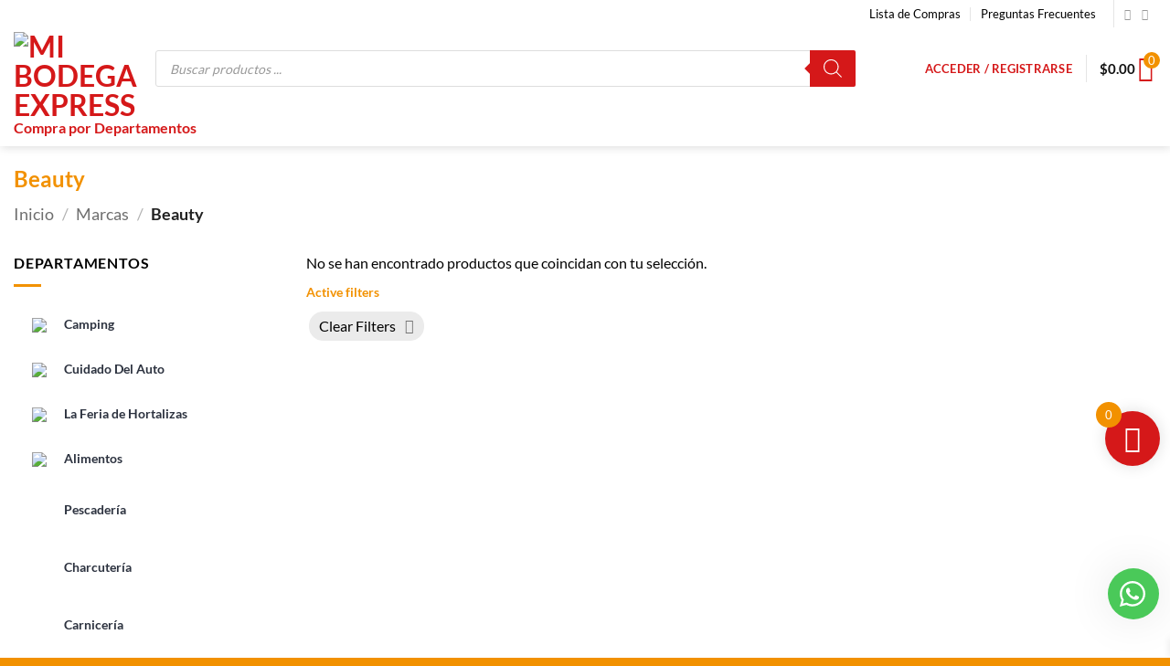

--- FILE ---
content_type: text/html; charset=UTF-8
request_url: https://mibodega.com.ve/marca/beauty/
body_size: 80292
content:
<!DOCTYPE html>
<html lang="es" class="loading-site no-js">
<head><meta charset="UTF-8" /><script>if(navigator.userAgent.match(/MSIE|Internet Explorer/i)||navigator.userAgent.match(/Trident\/7\..*?rv:11/i)){var href=document.location.href;if(!href.match(/[?&]nowprocket/)){if(href.indexOf("?")==-1){if(href.indexOf("#")==-1){document.location.href=href+"?nowprocket=1"}else{document.location.href=href.replace("#","?nowprocket=1#")}}else{if(href.indexOf("#")==-1){document.location.href=href+"&nowprocket=1"}else{document.location.href=href.replace("#","&nowprocket=1#")}}}}</script><script>(()=>{class RocketLazyLoadScripts{constructor(){this.v="2.0.4",this.userEvents=["keydown","keyup","mousedown","mouseup","mousemove","mouseover","mouseout","touchmove","touchstart","touchend","touchcancel","wheel","click","dblclick","input"],this.attributeEvents=["onblur","onclick","oncontextmenu","ondblclick","onfocus","onmousedown","onmouseenter","onmouseleave","onmousemove","onmouseout","onmouseover","onmouseup","onmousewheel","onscroll","onsubmit"]}async t(){this.i(),this.o(),/iP(ad|hone)/.test(navigator.userAgent)&&this.h(),this.u(),this.l(this),this.m(),this.k(this),this.p(this),this._(),await Promise.all([this.R(),this.L()]),this.lastBreath=Date.now(),this.S(this),this.P(),this.D(),this.O(),this.M(),await this.C(this.delayedScripts.normal),await this.C(this.delayedScripts.defer),await this.C(this.delayedScripts.async),await this.T(),await this.F(),await this.j(),await this.A(),window.dispatchEvent(new Event("rocket-allScriptsLoaded")),this.everythingLoaded=!0,this.lastTouchEnd&&await new Promise(t=>setTimeout(t,500-Date.now()+this.lastTouchEnd)),this.I(),this.H(),this.U(),this.W()}i(){this.CSPIssue=sessionStorage.getItem("rocketCSPIssue"),document.addEventListener("securitypolicyviolation",t=>{this.CSPIssue||"script-src-elem"!==t.violatedDirective||"data"!==t.blockedURI||(this.CSPIssue=!0,sessionStorage.setItem("rocketCSPIssue",!0))},{isRocket:!0})}o(){window.addEventListener("pageshow",t=>{this.persisted=t.persisted,this.realWindowLoadedFired=!0},{isRocket:!0}),window.addEventListener("pagehide",()=>{this.onFirstUserAction=null},{isRocket:!0})}h(){let t;function e(e){t=e}window.addEventListener("touchstart",e,{isRocket:!0}),window.addEventListener("touchend",function i(o){o.changedTouches[0]&&t.changedTouches[0]&&Math.abs(o.changedTouches[0].pageX-t.changedTouches[0].pageX)<10&&Math.abs(o.changedTouches[0].pageY-t.changedTouches[0].pageY)<10&&o.timeStamp-t.timeStamp<200&&(window.removeEventListener("touchstart",e,{isRocket:!0}),window.removeEventListener("touchend",i,{isRocket:!0}),"INPUT"===o.target.tagName&&"text"===o.target.type||(o.target.dispatchEvent(new TouchEvent("touchend",{target:o.target,bubbles:!0})),o.target.dispatchEvent(new MouseEvent("mouseover",{target:o.target,bubbles:!0})),o.target.dispatchEvent(new PointerEvent("click",{target:o.target,bubbles:!0,cancelable:!0,detail:1,clientX:o.changedTouches[0].clientX,clientY:o.changedTouches[0].clientY})),event.preventDefault()))},{isRocket:!0})}q(t){this.userActionTriggered||("mousemove"!==t.type||this.firstMousemoveIgnored?"keyup"===t.type||"mouseover"===t.type||"mouseout"===t.type||(this.userActionTriggered=!0,this.onFirstUserAction&&this.onFirstUserAction()):this.firstMousemoveIgnored=!0),"click"===t.type&&t.preventDefault(),t.stopPropagation(),t.stopImmediatePropagation(),"touchstart"===this.lastEvent&&"touchend"===t.type&&(this.lastTouchEnd=Date.now()),"click"===t.type&&(this.lastTouchEnd=0),this.lastEvent=t.type,t.composedPath&&t.composedPath()[0].getRootNode()instanceof ShadowRoot&&(t.rocketTarget=t.composedPath()[0]),this.savedUserEvents.push(t)}u(){this.savedUserEvents=[],this.userEventHandler=this.q.bind(this),this.userEvents.forEach(t=>window.addEventListener(t,this.userEventHandler,{passive:!1,isRocket:!0})),document.addEventListener("visibilitychange",this.userEventHandler,{isRocket:!0})}U(){this.userEvents.forEach(t=>window.removeEventListener(t,this.userEventHandler,{passive:!1,isRocket:!0})),document.removeEventListener("visibilitychange",this.userEventHandler,{isRocket:!0}),this.savedUserEvents.forEach(t=>{(t.rocketTarget||t.target).dispatchEvent(new window[t.constructor.name](t.type,t))})}m(){const t="return false",e=Array.from(this.attributeEvents,t=>"data-rocket-"+t),i="["+this.attributeEvents.join("],[")+"]",o="[data-rocket-"+this.attributeEvents.join("],[data-rocket-")+"]",s=(e,i,o)=>{o&&o!==t&&(e.setAttribute("data-rocket-"+i,o),e["rocket"+i]=new Function("event",o),e.setAttribute(i,t))};new MutationObserver(t=>{for(const n of t)"attributes"===n.type&&(n.attributeName.startsWith("data-rocket-")||this.everythingLoaded?n.attributeName.startsWith("data-rocket-")&&this.everythingLoaded&&this.N(n.target,n.attributeName.substring(12)):s(n.target,n.attributeName,n.target.getAttribute(n.attributeName))),"childList"===n.type&&n.addedNodes.forEach(t=>{if(t.nodeType===Node.ELEMENT_NODE)if(this.everythingLoaded)for(const i of[t,...t.querySelectorAll(o)])for(const t of i.getAttributeNames())e.includes(t)&&this.N(i,t.substring(12));else for(const e of[t,...t.querySelectorAll(i)])for(const t of e.getAttributeNames())this.attributeEvents.includes(t)&&s(e,t,e.getAttribute(t))})}).observe(document,{subtree:!0,childList:!0,attributeFilter:[...this.attributeEvents,...e]})}I(){this.attributeEvents.forEach(t=>{document.querySelectorAll("[data-rocket-"+t+"]").forEach(e=>{this.N(e,t)})})}N(t,e){const i=t.getAttribute("data-rocket-"+e);i&&(t.setAttribute(e,i),t.removeAttribute("data-rocket-"+e))}k(t){Object.defineProperty(HTMLElement.prototype,"onclick",{get(){return this.rocketonclick||null},set(e){this.rocketonclick=e,this.setAttribute(t.everythingLoaded?"onclick":"data-rocket-onclick","this.rocketonclick(event)")}})}S(t){function e(e,i){let o=e[i];e[i]=null,Object.defineProperty(e,i,{get:()=>o,set(s){t.everythingLoaded?o=s:e["rocket"+i]=o=s}})}e(document,"onreadystatechange"),e(window,"onload"),e(window,"onpageshow");try{Object.defineProperty(document,"readyState",{get:()=>t.rocketReadyState,set(e){t.rocketReadyState=e},configurable:!0}),document.readyState="loading"}catch(t){console.log("WPRocket DJE readyState conflict, bypassing")}}l(t){this.originalAddEventListener=EventTarget.prototype.addEventListener,this.originalRemoveEventListener=EventTarget.prototype.removeEventListener,this.savedEventListeners=[],EventTarget.prototype.addEventListener=function(e,i,o){o&&o.isRocket||!t.B(e,this)&&!t.userEvents.includes(e)||t.B(e,this)&&!t.userActionTriggered||e.startsWith("rocket-")||t.everythingLoaded?t.originalAddEventListener.call(this,e,i,o):(t.savedEventListeners.push({target:this,remove:!1,type:e,func:i,options:o}),"mouseenter"!==e&&"mouseleave"!==e||t.originalAddEventListener.call(this,e,t.savedUserEvents.push,o))},EventTarget.prototype.removeEventListener=function(e,i,o){o&&o.isRocket||!t.B(e,this)&&!t.userEvents.includes(e)||t.B(e,this)&&!t.userActionTriggered||e.startsWith("rocket-")||t.everythingLoaded?t.originalRemoveEventListener.call(this,e,i,o):t.savedEventListeners.push({target:this,remove:!0,type:e,func:i,options:o})}}J(t,e){this.savedEventListeners=this.savedEventListeners.filter(i=>{let o=i.type,s=i.target||window;return e!==o||t!==s||(this.B(o,s)&&(i.type="rocket-"+o),this.$(i),!1)})}H(){EventTarget.prototype.addEventListener=this.originalAddEventListener,EventTarget.prototype.removeEventListener=this.originalRemoveEventListener,this.savedEventListeners.forEach(t=>this.$(t))}$(t){t.remove?this.originalRemoveEventListener.call(t.target,t.type,t.func,t.options):this.originalAddEventListener.call(t.target,t.type,t.func,t.options)}p(t){let e;function i(e){return t.everythingLoaded?e:e.split(" ").map(t=>"load"===t||t.startsWith("load.")?"rocket-jquery-load":t).join(" ")}function o(o){function s(e){const s=o.fn[e];o.fn[e]=o.fn.init.prototype[e]=function(){return this[0]===window&&t.userActionTriggered&&("string"==typeof arguments[0]||arguments[0]instanceof String?arguments[0]=i(arguments[0]):"object"==typeof arguments[0]&&Object.keys(arguments[0]).forEach(t=>{const e=arguments[0][t];delete arguments[0][t],arguments[0][i(t)]=e})),s.apply(this,arguments),this}}if(o&&o.fn&&!t.allJQueries.includes(o)){const e={DOMContentLoaded:[],"rocket-DOMContentLoaded":[]};for(const t in e)document.addEventListener(t,()=>{e[t].forEach(t=>t())},{isRocket:!0});o.fn.ready=o.fn.init.prototype.ready=function(i){function s(){parseInt(o.fn.jquery)>2?setTimeout(()=>i.bind(document)(o)):i.bind(document)(o)}return"function"==typeof i&&(t.realDomReadyFired?!t.userActionTriggered||t.fauxDomReadyFired?s():e["rocket-DOMContentLoaded"].push(s):e.DOMContentLoaded.push(s)),o([])},s("on"),s("one"),s("off"),t.allJQueries.push(o)}e=o}t.allJQueries=[],o(window.jQuery),Object.defineProperty(window,"jQuery",{get:()=>e,set(t){o(t)}})}P(){const t=new Map;document.write=document.writeln=function(e){const i=document.currentScript,o=document.createRange(),s=i.parentElement;let n=t.get(i);void 0===n&&(n=i.nextSibling,t.set(i,n));const c=document.createDocumentFragment();o.setStart(c,0),c.appendChild(o.createContextualFragment(e)),s.insertBefore(c,n)}}async R(){return new Promise(t=>{this.userActionTriggered?t():this.onFirstUserAction=t})}async L(){return new Promise(t=>{document.addEventListener("DOMContentLoaded",()=>{this.realDomReadyFired=!0,t()},{isRocket:!0})})}async j(){return this.realWindowLoadedFired?Promise.resolve():new Promise(t=>{window.addEventListener("load",t,{isRocket:!0})})}M(){this.pendingScripts=[];this.scriptsMutationObserver=new MutationObserver(t=>{for(const e of t)e.addedNodes.forEach(t=>{"SCRIPT"!==t.tagName||t.noModule||t.isWPRocket||this.pendingScripts.push({script:t,promise:new Promise(e=>{const i=()=>{const i=this.pendingScripts.findIndex(e=>e.script===t);i>=0&&this.pendingScripts.splice(i,1),e()};t.addEventListener("load",i,{isRocket:!0}),t.addEventListener("error",i,{isRocket:!0}),setTimeout(i,1e3)})})})}),this.scriptsMutationObserver.observe(document,{childList:!0,subtree:!0})}async F(){await this.X(),this.pendingScripts.length?(await this.pendingScripts[0].promise,await this.F()):this.scriptsMutationObserver.disconnect()}D(){this.delayedScripts={normal:[],async:[],defer:[]},document.querySelectorAll("script[type$=rocketlazyloadscript]").forEach(t=>{t.hasAttribute("data-rocket-src")?t.hasAttribute("async")&&!1!==t.async?this.delayedScripts.async.push(t):t.hasAttribute("defer")&&!1!==t.defer||"module"===t.getAttribute("data-rocket-type")?this.delayedScripts.defer.push(t):this.delayedScripts.normal.push(t):this.delayedScripts.normal.push(t)})}async _(){await this.L();let t=[];document.querySelectorAll("script[type$=rocketlazyloadscript][data-rocket-src]").forEach(e=>{let i=e.getAttribute("data-rocket-src");if(i&&!i.startsWith("data:")){i.startsWith("//")&&(i=location.protocol+i);try{const o=new URL(i).origin;o!==location.origin&&t.push({src:o,crossOrigin:e.crossOrigin||"module"===e.getAttribute("data-rocket-type")})}catch(t){}}}),t=[...new Map(t.map(t=>[JSON.stringify(t),t])).values()],this.Y(t,"preconnect")}async G(t){if(await this.K(),!0!==t.noModule||!("noModule"in HTMLScriptElement.prototype))return new Promise(e=>{let i;function o(){(i||t).setAttribute("data-rocket-status","executed"),e()}try{if(navigator.userAgent.includes("Firefox/")||""===navigator.vendor||this.CSPIssue)i=document.createElement("script"),[...t.attributes].forEach(t=>{let e=t.nodeName;"type"!==e&&("data-rocket-type"===e&&(e="type"),"data-rocket-src"===e&&(e="src"),i.setAttribute(e,t.nodeValue))}),t.text&&(i.text=t.text),t.nonce&&(i.nonce=t.nonce),i.hasAttribute("src")?(i.addEventListener("load",o,{isRocket:!0}),i.addEventListener("error",()=>{i.setAttribute("data-rocket-status","failed-network"),e()},{isRocket:!0}),setTimeout(()=>{i.isConnected||e()},1)):(i.text=t.text,o()),i.isWPRocket=!0,t.parentNode.replaceChild(i,t);else{const i=t.getAttribute("data-rocket-type"),s=t.getAttribute("data-rocket-src");i?(t.type=i,t.removeAttribute("data-rocket-type")):t.removeAttribute("type"),t.addEventListener("load",o,{isRocket:!0}),t.addEventListener("error",i=>{this.CSPIssue&&i.target.src.startsWith("data:")?(console.log("WPRocket: CSP fallback activated"),t.removeAttribute("src"),this.G(t).then(e)):(t.setAttribute("data-rocket-status","failed-network"),e())},{isRocket:!0}),s?(t.fetchPriority="high",t.removeAttribute("data-rocket-src"),t.src=s):t.src="data:text/javascript;base64,"+window.btoa(unescape(encodeURIComponent(t.text)))}}catch(i){t.setAttribute("data-rocket-status","failed-transform"),e()}});t.setAttribute("data-rocket-status","skipped")}async C(t){const e=t.shift();return e?(e.isConnected&&await this.G(e),this.C(t)):Promise.resolve()}O(){this.Y([...this.delayedScripts.normal,...this.delayedScripts.defer,...this.delayedScripts.async],"preload")}Y(t,e){this.trash=this.trash||[];let i=!0;var o=document.createDocumentFragment();t.forEach(t=>{const s=t.getAttribute&&t.getAttribute("data-rocket-src")||t.src;if(s&&!s.startsWith("data:")){const n=document.createElement("link");n.href=s,n.rel=e,"preconnect"!==e&&(n.as="script",n.fetchPriority=i?"high":"low"),t.getAttribute&&"module"===t.getAttribute("data-rocket-type")&&(n.crossOrigin=!0),t.crossOrigin&&(n.crossOrigin=t.crossOrigin),t.integrity&&(n.integrity=t.integrity),t.nonce&&(n.nonce=t.nonce),o.appendChild(n),this.trash.push(n),i=!1}}),document.head.appendChild(o)}W(){this.trash.forEach(t=>t.remove())}async T(){try{document.readyState="interactive"}catch(t){}this.fauxDomReadyFired=!0;try{await this.K(),this.J(document,"readystatechange"),document.dispatchEvent(new Event("rocket-readystatechange")),await this.K(),document.rocketonreadystatechange&&document.rocketonreadystatechange(),await this.K(),this.J(document,"DOMContentLoaded"),document.dispatchEvent(new Event("rocket-DOMContentLoaded")),await this.K(),this.J(window,"DOMContentLoaded"),window.dispatchEvent(new Event("rocket-DOMContentLoaded"))}catch(t){console.error(t)}}async A(){try{document.readyState="complete"}catch(t){}try{await this.K(),this.J(document,"readystatechange"),document.dispatchEvent(new Event("rocket-readystatechange")),await this.K(),document.rocketonreadystatechange&&document.rocketonreadystatechange(),await this.K(),this.J(window,"load"),window.dispatchEvent(new Event("rocket-load")),await this.K(),window.rocketonload&&window.rocketonload(),await this.K(),this.allJQueries.forEach(t=>t(window).trigger("rocket-jquery-load")),await this.K(),this.J(window,"pageshow");const t=new Event("rocket-pageshow");t.persisted=this.persisted,window.dispatchEvent(t),await this.K(),window.rocketonpageshow&&window.rocketonpageshow({persisted:this.persisted})}catch(t){console.error(t)}}async K(){Date.now()-this.lastBreath>45&&(await this.X(),this.lastBreath=Date.now())}async X(){return document.hidden?new Promise(t=>setTimeout(t)):new Promise(t=>requestAnimationFrame(t))}B(t,e){return e===document&&"readystatechange"===t||(e===document&&"DOMContentLoaded"===t||(e===window&&"DOMContentLoaded"===t||(e===window&&"load"===t||e===window&&"pageshow"===t)))}static run(){(new RocketLazyLoadScripts).t()}}RocketLazyLoadScripts.run()})();</script>
	
	<link rel="profile" href="https://gmpg.org/xfn/11" />
	<link rel="pingback" href="" />

	<!-- Manifest added by SuperPWA - Progressive Web Apps Plugin For WordPress -->
<link rel="manifest" href="/superpwa-manifest.json">
<meta name="theme-color" content="#f29100">
<meta name="mobile-web-app-capable" content="yes">
<meta name="apple-touch-fullscreen" content="yes">
<meta name="apple-mobile-web-app-title" content="Mi Bodega Express">
<meta name="application-name" content="Mi Bodega Express">
<meta name="apple-mobile-web-app-capable" content="yes">
<meta name="apple-mobile-web-app-status-bar-style" content="default">
<link rel="apple-touch-icon"  href="https://mibodega.com.ve/wp-content/uploads/2021/10/logo-mi-bodega-express-pwa.png">
<link rel="apple-touch-icon" sizes="192x192" href="https://mibodega.com.ve/wp-content/uploads/2021/10/logo-mi-bodega-express-pwa.png">
<link rel="apple-touch-startup-image" media="screen and (device-width: 320px) and (device-height: 568px) and (-webkit-device-pixel-ratio: 2) and (orientation: landscape)" href="https://mibodega.com.ve/wp-content/uploads/superpwa-splashIcons/super_splash_screens/icon_1136x640.png"/>
<link rel="apple-touch-startup-image" media="screen and (device-width: 320px) and (device-height: 568px) and (-webkit-device-pixel-ratio: 2) and (orientation: portrait)" href="https://mibodega.com.ve/wp-content/uploads/superpwa-splashIcons/super_splash_screens/icon_640x1136.png"/>
<link rel="apple-touch-startup-image" media="screen and (device-width: 414px) and (device-height: 896px) and (-webkit-device-pixel-ratio: 3) and (orientation: landscape)" href="https://mibodega.com.ve/wp-content/uploads/superpwa-splashIcons/super_splash_screens/icon_2688x1242.png"/>
<link rel="apple-touch-startup-image" media="screen and (device-width: 414px) and (device-height: 896px) and (-webkit-device-pixel-ratio: 2) and (orientation: landscape)" href="https://mibodega.com.ve/wp-content/uploads/superpwa-splashIcons/super_splash_screens/icon_1792x828.png"/>
<link rel="apple-touch-startup-image" media="screen and (device-width: 375px) and (device-height: 812px) and (-webkit-device-pixel-ratio: 3) and (orientation: portrait)" href="https://mibodega.com.ve/wp-content/uploads/superpwa-splashIcons/super_splash_screens/icon_1125x2436.png"/>
<link rel="apple-touch-startup-image" media="screen and (device-width: 414px) and (device-height: 896px) and (-webkit-device-pixel-ratio: 2) and (orientation: portrait)" href="https://mibodega.com.ve/wp-content/uploads/superpwa-splashIcons/super_splash_screens/icon_828x1792.png"/>
<link rel="apple-touch-startup-image" media="screen and (device-width: 375px) and (device-height: 812px) and (-webkit-device-pixel-ratio: 3) and (orientation: landscape)" href="https://mibodega.com.ve/wp-content/uploads/superpwa-splashIcons/super_splash_screens/icon_2436x1125.png"/>
<link rel="apple-touch-startup-image" media="screen and (device-width: 414px) and (device-height: 736px) and (-webkit-device-pixel-ratio: 3) and (orientation: portrait)" href="https://mibodega.com.ve/wp-content/uploads/superpwa-splashIcons/super_splash_screens/icon_1242x2208.png"/>
<link rel="apple-touch-startup-image" media="screen and (device-width: 414px) and (device-height: 736px) and (-webkit-device-pixel-ratio: 3) and (orientation: landscape)" href="https://mibodega.com.ve/wp-content/uploads/superpwa-splashIcons/super_splash_screens/icon_2208x1242.png"/>
<link rel="apple-touch-startup-image" media="screen and (device-width: 375px) and (device-height: 667px) and (-webkit-device-pixel-ratio: 2) and (orientation: landscape)" href="https://mibodega.com.ve/wp-content/uploads/superpwa-splashIcons/super_splash_screens/icon_1334x750.png"/>
<link rel="apple-touch-startup-image" media="screen and (device-width: 375px) and (device-height: 667px) and (-webkit-device-pixel-ratio: 2) and (orientation: portrait)" href="https://mibodega.com.ve/wp-content/uploads/superpwa-splashIcons/super_splash_screens/icon_750x1334.png"/>
<link rel="apple-touch-startup-image" media="screen and (device-width: 1024px) and (device-height: 1366px) and (-webkit-device-pixel-ratio: 2) and (orientation: landscape)" href="https://mibodega.com.ve/wp-content/uploads/superpwa-splashIcons/super_splash_screens/icon_2732x2048.png"/>
<link rel="apple-touch-startup-image" media="screen and (device-width: 1024px) and (device-height: 1366px) and (-webkit-device-pixel-ratio: 2) and (orientation: portrait)" href="https://mibodega.com.ve/wp-content/uploads/superpwa-splashIcons/super_splash_screens/icon_2048x2732.png"/>
<link rel="apple-touch-startup-image" media="screen and (device-width: 834px) and (device-height: 1194px) and (-webkit-device-pixel-ratio: 2) and (orientation: landscape)" href="https://mibodega.com.ve/wp-content/uploads/superpwa-splashIcons/super_splash_screens/icon_2388x1668.png"/>
<link rel="apple-touch-startup-image" media="screen and (device-width: 834px) and (device-height: 1194px) and (-webkit-device-pixel-ratio: 2) and (orientation: portrait)" href="https://mibodega.com.ve/wp-content/uploads/superpwa-splashIcons/super_splash_screens/icon_1668x2388.png"/>
<link rel="apple-touch-startup-image" media="screen and (device-width: 834px) and (device-height: 1112px) and (-webkit-device-pixel-ratio: 2) and (orientation: landscape)" href="https://mibodega.com.ve/wp-content/uploads/superpwa-splashIcons/super_splash_screens/icon_2224x1668.png"/>
<link rel="apple-touch-startup-image" media="screen and (device-width: 414px) and (device-height: 896px) and (-webkit-device-pixel-ratio: 3) and (orientation: portrait)" href="https://mibodega.com.ve/wp-content/uploads/superpwa-splashIcons/super_splash_screens/icon_1242x2688.png"/>
<link rel="apple-touch-startup-image" media="screen and (device-width: 834px) and (device-height: 1112px) and (-webkit-device-pixel-ratio: 2) and (orientation: portrait)" href="https://mibodega.com.ve/wp-content/uploads/superpwa-splashIcons/super_splash_screens/icon_1668x2224.png"/>
<link rel="apple-touch-startup-image" media="screen and (device-width: 768px) and (device-height: 1024px) and (-webkit-device-pixel-ratio: 2) and (orientation: portrait)" href="https://mibodega.com.ve/wp-content/uploads/superpwa-splashIcons/super_splash_screens/icon_1536x2048.png"/>
<link rel="apple-touch-startup-image" media="screen and (device-width: 768px) and (device-height: 1024px) and (-webkit-device-pixel-ratio: 2) and (orientation: landscape)" href="https://mibodega.com.ve/wp-content/uploads/superpwa-splashIcons/super_splash_screens/icon_2048x1536.png"/>
<!-- / SuperPWA.com -->
				<script type="rocketlazyloadscript">document.documentElement.className = document.documentElement.className + ' yes-js js_active js'</script>
			<script type="rocketlazyloadscript">(function(html){html.className = html.className.replace(/\bno-js\b/,'js')})(document.documentElement);</script>
        <link rel="preconnect" href="//fonts.gstatic.com">
        <meta name='robots' content='index, follow, max-image-preview:large, max-snippet:-1, max-video-preview:-1' />
<meta name="viewport" content="width=device-width, initial-scale=1" />
	<!-- This site is optimized with the Yoast SEO plugin v26.6 - https://yoast.com/wordpress/plugins/seo/ -->
	<title>Beauty archivos - Mi Bodega Express</title>
<link data-rocket-prefetch href="https://www.gstatic.com" rel="dns-prefetch">
<link data-rocket-prefetch href="https://fonts.googleapis.com" rel="dns-prefetch">
<link data-rocket-prefetch href="https://www.googletagmanager.com" rel="dns-prefetch">
<link data-rocket-prefetch href="https://cdn.onesignal.com" rel="dns-prefetch">
<link data-rocket-prefetch href="https://www.google.com" rel="dns-prefetch">
<link data-rocket-prefetch href="https://accounts.google.com" rel="dns-prefetch">
<link data-rocket-preload as="style" href="https://fonts.googleapis.com/css?family=Lato&#038;display=swap" rel="preload">
<link href="https://fonts.googleapis.com/css?family=Lato&#038;display=swap" media="print" onload="this.media=&#039;all&#039;" rel="stylesheet">
<style id="wpr-usedcss">img:is([sizes=auto i],[sizes^="auto," i]){contain-intrinsic-size:3000px 1500px}img.emoji{display:inline!important;border:none!important;box-shadow:none!important;height:1em!important;width:1em!important;margin:0 .07em!important;vertical-align:-.1em!important;background:0 0!important;padding:0!important}:root{--wp-block-synced-color:#7a00df;--wp-block-synced-color--rgb:122,0,223;--wp-bound-block-color:var(--wp-block-synced-color);--wp-editor-canvas-background:#ddd;--wp-admin-theme-color:#007cba;--wp-admin-theme-color--rgb:0,124,186;--wp-admin-theme-color-darker-10:#006ba1;--wp-admin-theme-color-darker-10--rgb:0,107,160.5;--wp-admin-theme-color-darker-20:#005a87;--wp-admin-theme-color-darker-20--rgb:0,90,135;--wp-admin-border-width-focus:2px}@media (min-resolution:192dpi){:root{--wp-admin-border-width-focus:1.5px}}:root{--wp--preset--font-size--normal:16px;--wp--preset--font-size--huge:42px}.screen-reader-text{border:0;clip-path:inset(50%);height:1px;margin:-1px;overflow:hidden;padding:0;position:absolute;width:1px;word-wrap:normal!important}.screen-reader-text:focus{background-color:#ddd;clip-path:none;color:#444;display:block;font-size:1em;height:auto;left:5px;line-height:normal;padding:15px 23px 14px;text-decoration:none;top:5px;width:auto;z-index:100000}html :where(.has-border-color){border-style:solid}html :where([style*=border-top-color]){border-top-style:solid}html :where([style*=border-right-color]){border-right-style:solid}html :where([style*=border-bottom-color]){border-bottom-style:solid}html :where([style*=border-left-color]){border-left-style:solid}html :where([style*=border-width]){border-style:solid}html :where([style*=border-top-width]){border-top-style:solid}html :where([style*=border-right-width]){border-right-style:solid}html :where([style*=border-bottom-width]){border-bottom-style:solid}html :where([style*=border-left-width]){border-left-style:solid}html :where(img[class*=wp-image-]){height:auto;max-width:100%}:where(figure){margin:0 0 1em}html :where(.is-position-sticky){--wp-admin--admin-bar--position-offset:var(--wp-admin--admin-bar--height,0px)}@media screen and (max-width:600px){html :where(.is-position-sticky){--wp-admin--admin-bar--position-offset:0px}}.screen-reader-text{clip:rect(1px,1px,1px,1px);word-wrap:normal!important;border:0;clip-path:inset(50%);height:1px;margin:-1px;overflow:hidden;overflow-wrap:normal!important;padding:0;position:absolute!important;width:1px}.screen-reader-text:focus{clip:auto!important;background-color:#fff;border-radius:3px;box-shadow:0 0 2px 2px rgba(0,0,0,.6);clip-path:none;color:#2b2d2f;display:block;font-size:.875rem;font-weight:700;height:auto;left:5px;line-height:normal;padding:15px 23px 14px;text-decoration:none;top:5px;width:auto;z-index:100000}.wc-block-components-notice-banner{align-content:flex-start;align-items:stretch;background-color:#fff;border:1px solid #2f2f2f;border-radius:4px;box-sizing:border-box;color:#2f2f2f;display:flex;font-size:.875em;font-weight:400;gap:12px;line-height:1.5;margin:16px 0;padding:16px!important}.wc-block-components-notice-banner>svg{fill:#fff;background-color:#2f2f2f;border-radius:50%;flex-grow:0;flex-shrink:0;height:100%;padding:2px}.wc-block-components-notice-banner.is-error{background-color:#fff0f0;border-color:#cc1818}.wc-block-components-notice-banner.is-error>svg{background-color:#cc1818;transform:rotate(180deg)}.wc-block-components-notice-banner:focus{outline-width:0}.wc-block-components-notice-banner:focus-visible{outline-style:solid;outline-width:2px}:root{--wp--preset--aspect-ratio--square:1;--wp--preset--aspect-ratio--4-3:4/3;--wp--preset--aspect-ratio--3-4:3/4;--wp--preset--aspect-ratio--3-2:3/2;--wp--preset--aspect-ratio--2-3:2/3;--wp--preset--aspect-ratio--16-9:16/9;--wp--preset--aspect-ratio--9-16:9/16;--wp--preset--color--black:#000000;--wp--preset--color--cyan-bluish-gray:#abb8c3;--wp--preset--color--white:#ffffff;--wp--preset--color--pale-pink:#f78da7;--wp--preset--color--vivid-red:#cf2e2e;--wp--preset--color--luminous-vivid-orange:#ff6900;--wp--preset--color--luminous-vivid-amber:#fcb900;--wp--preset--color--light-green-cyan:#7bdcb5;--wp--preset--color--vivid-green-cyan:#00d084;--wp--preset--color--pale-cyan-blue:#8ed1fc;--wp--preset--color--vivid-cyan-blue:#0693e3;--wp--preset--color--vivid-purple:#9b51e0;--wp--preset--color--primary:#d51819;--wp--preset--color--secondary:#f29100;--wp--preset--color--success:#f29100;--wp--preset--color--alert:#d51819;--wp--preset--gradient--vivid-cyan-blue-to-vivid-purple:linear-gradient(135deg,rgb(6, 147, 227) 0%,rgb(155, 81, 224) 100%);--wp--preset--gradient--light-green-cyan-to-vivid-green-cyan:linear-gradient(135deg,rgb(122, 220, 180) 0%,rgb(0, 208, 130) 100%);--wp--preset--gradient--luminous-vivid-amber-to-luminous-vivid-orange:linear-gradient(135deg,rgb(252, 185, 0) 0%,rgb(255, 105, 0) 100%);--wp--preset--gradient--luminous-vivid-orange-to-vivid-red:linear-gradient(135deg,rgb(255, 105, 0) 0%,rgb(207, 46, 46) 100%);--wp--preset--gradient--very-light-gray-to-cyan-bluish-gray:linear-gradient(135deg,rgb(238, 238, 238) 0%,rgb(169, 184, 195) 100%);--wp--preset--gradient--cool-to-warm-spectrum:linear-gradient(135deg,rgb(74, 234, 220) 0%,rgb(151, 120, 209) 20%,rgb(207, 42, 186) 40%,rgb(238, 44, 130) 60%,rgb(251, 105, 98) 80%,rgb(254, 248, 76) 100%);--wp--preset--gradient--blush-light-purple:linear-gradient(135deg,rgb(255, 206, 236) 0%,rgb(152, 150, 240) 100%);--wp--preset--gradient--blush-bordeaux:linear-gradient(135deg,rgb(254, 205, 165) 0%,rgb(254, 45, 45) 50%,rgb(107, 0, 62) 100%);--wp--preset--gradient--luminous-dusk:linear-gradient(135deg,rgb(255, 203, 112) 0%,rgb(199, 81, 192) 50%,rgb(65, 88, 208) 100%);--wp--preset--gradient--pale-ocean:linear-gradient(135deg,rgb(255, 245, 203) 0%,rgb(182, 227, 212) 50%,rgb(51, 167, 181) 100%);--wp--preset--gradient--electric-grass:linear-gradient(135deg,rgb(202, 248, 128) 0%,rgb(113, 206, 126) 100%);--wp--preset--gradient--midnight:linear-gradient(135deg,rgb(2, 3, 129) 0%,rgb(40, 116, 252) 100%);--wp--preset--font-size--small:13px;--wp--preset--font-size--medium:20px;--wp--preset--font-size--large:36px;--wp--preset--font-size--x-large:42px;--wp--preset--spacing--20:0.44rem;--wp--preset--spacing--30:0.67rem;--wp--preset--spacing--40:1rem;--wp--preset--spacing--50:1.5rem;--wp--preset--spacing--60:2.25rem;--wp--preset--spacing--70:3.38rem;--wp--preset--spacing--80:5.06rem;--wp--preset--shadow--natural:6px 6px 9px rgba(0, 0, 0, .2);--wp--preset--shadow--deep:12px 12px 50px rgba(0, 0, 0, .4);--wp--preset--shadow--sharp:6px 6px 0px rgba(0, 0, 0, .2);--wp--preset--shadow--outlined:6px 6px 0px -3px rgb(255, 255, 255),6px 6px rgb(0, 0, 0);--wp--preset--shadow--crisp:6px 6px 0px rgb(0, 0, 0)}:where(body){margin:0}:where(.is-layout-flex){gap:.5em}:where(.is-layout-grid){gap:.5em}body{padding-top:0;padding-right:0;padding-bottom:0;padding-left:0}a:where(:not(.wp-element-button)){text-decoration:none}:root :where(.wp-element-button,.wp-block-button__link){background-color:#32373c;border-width:0;color:#fff;font-family:inherit;font-size:inherit;font-style:inherit;font-weight:inherit;letter-spacing:inherit;line-height:inherit;padding-top:calc(.667em + 2px);padding-right:calc(1.333em + 2px);padding-bottom:calc(.667em + 2px);padding-left:calc(1.333em + 2px);text-decoration:none;text-transform:inherit}@font-face{font-display:swap;font-family:Lato;font-style:normal;font-weight:400;src:url(https://fonts.gstatic.com/s/lato/v25/S6uyw4BMUTPHjx4wXg.woff2) format('woff2');unicode-range:U+0000-00FF,U+0131,U+0152-0153,U+02BB-02BC,U+02C6,U+02DA,U+02DC,U+0304,U+0308,U+0329,U+2000-206F,U+20AC,U+2122,U+2191,U+2193,U+2212,U+2215,U+FEFF,U+FFFD}.wcb2bsa-readonly .select2-container{pointer-events:none}@-webkit-keyframes spin{0%{-webkit-transform:rotate(0)}100%{-webkit-transform:rotate(360deg)}}@keyframes spin{0%{transform:rotate(0)}100%{transform:rotate(360deg)}}.woocommerce form .form-row .required{visibility:visible}.wpb-accordion-widget-content,.wpb-accordion-widget-title{padding:15px 10px}.wpb-accordion-widget-title{cursor:pointer;margin:0!important;overflow:hidden;padding-right:50px;position:relative;text-overflow:ellipsis;white-space:nowrap;line-height:normal}.wpb-accordion-widget-title::after{font-family:WPBWWAICONS;position:absolute;right:20px;margin-top:-6px;top:50%;-webkit-transition:border .2s;transition:border .2s ease}.wpb-accordion-widget-content{padding-top:20px;overflow:hidden}.rtl .wpb-accordion-widget-title{padding-left:50px;padding-right:10px}.rtl .wpb-accordion-widget-title::after{right:unset;left:20px}@-webkit-keyframes iui-fadeIn{0%{opacity:0}100%{opacity:1}}@-moz-keyframes iui-fadeIn{0%{opacity:0}100%{opacity:1}}@-ms-keyframes iui-fadeIn{0%{opacity:0}100%{opacity:1}}@-o-keyframes iui-fadeIn{0%{opacity:0}100%{opacity:1}}@keyframes iui-fadeIn{0%{opacity:0}100%{opacity:1}}@-ms-keyframes iui-fadeOut{0%{opacity:1}100%{opacity:0}}.vi_dropdown-multiple,.vi_dropdown-multiple-label,.vi_dropdown-single{position:relative}.vi_dropdown-multiple-label.active .vi_dropdown-main,.vi_dropdown-multiple.active .vi_dropdown-main,.vi_dropdown-single.active .vi_dropdown-main{display:block;-webkit-animation:.2s ease-in forwards iui-fadeIn;-moz-animation:.2s ease-in forwards iui-fadeIn;-ms-animation:iui-fadeIn .2s ease-in forwards;-o-animation:.2s ease-in forwards iui-fadeIn;animation:.2s ease-in forwards iui-fadeIn}.vi_dropdown-multiple-label.active .vi_dropdown-display-label:after,.vi_dropdown-multiple-label.active .vi_dropdown-display:after,.vi_dropdown-multiple.active .vi_dropdown-display-label:after,.vi_dropdown-multiple.active .vi_dropdown-display:after,.vi_dropdown-single.active .vi_dropdown-display-label:after,.vi_dropdown-single.active .vi_dropdown-display:after{border-top:none;border-bottom:10px solid #999;border-left:5px solid transparent;border-right:5px solid transparent}.vi_dropdown-multiple-label.active .vi_dropdown-display,.vi_dropdown-multiple-label.active .vi_dropdown-display-label,.vi_dropdown-multiple.active .vi_dropdown-display,.vi_dropdown-multiple.active .vi_dropdown-display-label,.vi_dropdown-single.active .vi_dropdown-display,.vi_dropdown-single.active .vi_dropdown-display-label{border-bottom-left-radius:0;border-bottom-right-radius:0}.vi_dropdown-display,.vi_dropdown-display-label{position:relative;display:block!important;margin-bottom:0;font-size:14px;line-height:1.42857143;vertical-align:middle;touch-action:manipulation;cursor:pointer;user-select:none;background-image:none;border:1px solid #ccc;border-radius:4px;color:#333;background-color:#fff}.vi_dropdown-display-label:after,.vi_dropdown-display:after{content:'';position:absolute!important;border-top:10px solid #999;border-left:5px solid transparent;border-right:5px solid transparent;top:12px;right:8px}.vi_dropdown-clear-all{background-color:#fff;border:none;font-size:22px;z-index:999;color:#999;position:absolute!important;right:2px;top:2px;display:none!important;width:25px!important;height:30px;text-align:center;line-height:30px}.vi_dropdown-clear-all:focus{outline:0}.vi_dropdown-clear-all:hover{color:#ccc;text-decoration:none}.vi_dropdown-display{white-space:nowrap;padding:6px 20px 6px 12px!important}.vi_dropdown-multiple:hover .vi_dropdown-clear-all,.vi_dropdown-single:hover .vi_dropdown-clear-all{display:block!important}.vi_dropdown-display .vi_dropdown-chose-list{display:inline-block;vertical-align:middle;width:100%;overflow:hidden;text-overflow:ellipsis;white-space:nowrap}.vi_dropdown-display .vi_dropdown-chose-list span:before{content:','}.vi_dropdown-display .vi_dropdown-chose-list span:first-child:before{content:''}.vi_dropdown-display .placeholder{display:none}.vi_dropdown-display .placeholder:first-child{position:absolute;height:100%;width:100%;top:0;left:0;color:#999;display:block;text-indent:10px;font-size:13px;line-height:32px}.vi_dropdown-display input{border:0;outline:0}.vi_dropdown-display-label{cursor:text;padding:6px 25px 5px 0}.vi_dropdown-display-label .vi_dropdown-search{display:inline-block}.vi_dropdown-display-label input,.vi_dropdown-display-label input:focus{border:none;outline:0}.vi_dropdown-display-label .vi_dropdown-chose-list{display:inline-block;padding:0 5px}.vi_dropdown-display-label .vi_dropdown-chose-list .placeholder{display:none}.vi_dropdown-display-label .vi_dropdown-selected{position:relative;margin:0 5px 5px 0;padding:0 20px 0 5px;border:1px solid #aaa;max-width:100%;border-radius:3px;background-repeat:repeat-x;color:#333;cursor:default;display:inline-block}.vi_dropdown-display-label .vi_dropdown-selected .del{-webkit-appearance:none;padding:0;cursor:pointer;background:0 0;border:0;float:right;line-height:1;color:#999;position:absolute;right:3px;top:0}.vi_dropdown-display-label .vi_dropdown-selected .del:after{content:'\D7';font-size:16px}.vi_dropdown-main{position:absolute;top:100%;left:0;z-index:1010;width:100%;color:#444;box-sizing:border-box;background-color:#fff;border:1px solid #ccc;border-radius:0 0 4px 4px;box-shadow:0 6px 12px rgba(0,0,0,.175);margin-top:-1px;border-top:0;padding:4px 7px;display:none}.vi_dropdown-main ul{overflow-x:hidden;overflow-y:auto;max-height:240px;margin:0;padding:0}.vi_dropdown-main input{margin-top:0;display:block;box-sizing:border-box;height:30px;border:1px solid #ccc;width:100%;text-indent:5px;border-radius:3px}.vi_dropdown-main .vi_dropdown-search{display:block;padding:5px 0}.vi_dropdown-maxItem-alert,.vi_dropdown-minItem-alert{position:absolute;top:0;left:0;background-color:#e4e3e2;width:100%;height:39px;line-height:39px;padding:0 5px;border-radius:5px;color:#999;-webkit-animation:.2s ease-in forwards iui-fadeIn;-moz-animation:.2s ease-in forwards iui-fadeIn;-ms-animation:iui-fadeIn .2s ease-in forwards;-o-animation:.2s ease-in forwards iui-fadeIn;animation:.2s ease-in forwards iui-fadeIn}.irs{position:relative;display:block;-webkit-touch-callout:none;-webkit-user-select:none;-khtml-user-select:none;-moz-user-select:none;-ms-user-select:none;user-select:none;font-size:12px;font-family:Arial,sans-serif}.irs-line{position:relative;display:block;overflow:hidden;outline:0!important}.irs-bar{position:absolute;display:block;left:0;width:0}.irs-shadow{position:absolute;display:none;left:0;width:0}.irs-handle{position:absolute;display:block;box-sizing:border-box;cursor:default;z-index:1}.irs-handle.type_last{z-index:2}.irs-max,.irs-min{position:absolute;display:block;cursor:default}.irs-min{left:0}.irs-max{right:0}.irs-from,.irs-single,.irs-to{position:absolute;display:block;top:0;left:0;cursor:default;white-space:nowrap}.irs-grid{position:absolute;display:none;bottom:0;left:0;width:100%;height:20px}.irs-with-grid .irs-grid{display:block}.irs-disable-mask{position:absolute;display:block;top:0;left:-1%;width:102%;height:100%;cursor:default;background:rgba(0,0,0,0);z-index:2}.lt-ie9 .irs-disable-mask{background:#000;cursor:not-allowed}.irs-disabled{opacity:.4}.irs-hidden-input{position:absolute!important;display:block!important;top:0!important;left:0!important;width:0!important;height:0!important;font-size:0!important;line-height:0!important;padding:0!important;margin:0!important;overflow:hidden;outline:0!important;z-index:-9999!important;background:0 0!important;border-style:solid!important;border-color:transparent!important}.irs--round{height:50px}.irs--round.irs-with-grid{height:65px}.irs--round .irs-line{top:36px;height:4px;background-color:#dee4ec;border-radius:4px}.irs--round .irs-bar{top:36px;height:4px;background-color:#006cfa}.irs--round .irs-bar--single{border-radius:4px 0 0 4px}.irs--round .irs-shadow{height:4px;bottom:21px;background-color:rgba(222,228,236,.5)}.irs--round .irs-handle{top:26px;width:24px;height:24px;border:4px solid #006cfa;background-color:#fff;border-radius:24px;box-shadow:0 1px 3px rgba(0,0,255,.3)}.irs--round .irs-handle.state_hover,.irs--round .irs-handle:hover{background-color:#f0f6ff}.irs--round .irs-max,.irs--round .irs-min{color:#333;font-size:14px;line-height:1;top:0;padding:3px 5px;background-color:rgba(0,0,0,.1);border-radius:4px}.irs--round .irs-from,.irs--round .irs-single,.irs--round .irs-to{font-size:14px;line-height:1;text-shadow:none;padding:3px 5px;background-color:#006cfa;color:#fff;border-radius:4px}.irs--round .irs-from:before,.irs--round .irs-single:before,.irs--round .irs-to:before{position:absolute;display:block;content:"";bottom:-6px;left:50%;width:0;height:0;margin-left:-3px;overflow:hidden;border:3px solid transparent;border-top-color:#006cfa}.irs--round .irs-grid{height:25px}i[class*=" viwcpf-icon-filter-"]:before,i[class^=viwcpf-icon-filter-]:before{font-family:viwcpf-icon-filter!important;font-style:normal;font-weight:400!important;font-variant:normal;text-transform:none;line-height:1;-webkit-font-smoothing:antialiased;-moz-osx-font-smoothing:grayscale}.viwcpf-icon-filter-close:before{content:"\f110"}.viwcpf-disabled{display:none!important}.viwcpf-html-non-scroll{overflow:hidden!important}.viwcpf-off_canvas{z-index:9999999;opacity:1;position:fixed;line-height:inherit}.viwcpf-off_canvas-overlay{position:fixed;z-index:9999999;height:100vh;width:100vw;top:0;left:0;background:rgba(192,192,192,.6);opacity:1}.viwcpf-off_canvas-icon-wrap.viwcpf-off_canvas-icon-wrap-mouseenter{animation-duration:.3s!important;animation-name:viwcpf-cart-icon-mouseenter!important}.viwcpf-off_canvas-icon-wrap.viwcpf-off_canvas-icon-wrap-mouseleave{animation-duration:.3s!important;animation-name:viwcpf-cart-icon-mouseleave!important}.viwcpf-off_canvas-icon-wrap{position:fixed;width:50px;height:50px;text-align:center;cursor:pointer;transition:all .3s ease-in-out;background:var(--viwcpf-modal_icon_background);border-radius:50px;animation-fill-mode:both;z-index:9999998}.viwcpf-off_canvas-icon-wrap{transform:scale(var(--viwcpf-modal_icon_size,1))}.viwcpf-off_canvas-icon-wrap:hover{transform:scale(var(--viwcpf-modal_icon_size_hover,1));background:var(--viwcpf-modal_icon_background_hover)}.viwcpf-off_canvas-content-close{visibility:hidden;opacity:0;z-index:-1;pointer-events:none!important}.viwcpf-off_canvas-content-open{visibility:visible;opacity:1}.viwcpf-off_canvas-content-wrap{position:absolute;width:400px;max-width:calc(100vw - 40px);background:#fff;margin:0;overflow:hidden;height:auto}.viwcpf-off_canvas-content-wrap .viwcpf-off_canvas-content-wrap1{overflow-y:scroll;overflow-x:hidden}.viwcpf-off_canvas-close-wrap{display:flex;justify-content:center;align-items:flex-start;cursor:pointer}.viwcpf-off_canvas-close-wrap i{color:#111}.viwcpf-off_canvas-close-wrap i:before{font-size:16px}.viwcpf-off_canvas-content-wrap1{padding:35px 50px 50px;background-color:transparent;color:#222;overflow:auto;min-height:225px;height:100%}.viwcpf-off_canvas-footer{display:inline-block;width:100%}.viwcpf-off_canvas-content-wrap1::-webkit-scrollbar{width:7px}.viwcpf-off_canvas-content-wrap1::-webkit-scrollbar-track{background:#f1f1f1;margin-top:2px;margin-bottom:2px}.viwcpf-off_canvas-content-wrap1::-webkit-scrollbar-thumb{background:#cecece;border-radius:20px}.viwcpf-off_canvas-content-wrap1::-webkit-scrollbar-thumb:hover{background:#a6a6a6}@keyframes dotPulse{0%{-webkit-transform:scale(.1);transform:scale(.1);opacity:0}50%{opacity:1}to{-webkit-transform:scale(1.2);transform:scale(1.2);opacity:0}}@-webkit-keyframes dotPulse{0%{-webkit-transform:scale(.1);transform:scale(.1);opacity:0}50%{opacity:1}to{-webkit-transform:scale(1.2);transform:scale(1.2);opacity:0}}@font-face{font-family:viwcpf-et-icon;src:url(https://mibodega.com.ve/wp-content/plugins/pofily-woocommerce-product-filters/assets/fonts/et-icon.eot);src:url(https://mibodega.com.ve/wp-content/plugins/pofily-woocommerce-product-filters/assets/fonts/et-icon.eot?#iefix) format('embedded-opentype'),url(https://mibodega.com.ve/wp-content/plugins/pofily-woocommerce-product-filters/assets/fonts/et-icon.woff2) format('woff2'),url(https://mibodega.com.ve/wp-content/plugins/pofily-woocommerce-product-filters/assets/fonts/et-icon.woff) format('woff'),url(https://mibodega.com.ve/wp-content/plugins/pofily-woocommerce-product-filters/assets/fonts/et-icon.ttf) format('truetype'),url(https://mibodega.com.ve/wp-content/plugins/pofily-woocommerce-product-filters/assets/fonts/et-icon.svg#et-icon) format('svg');font-weight:400;font-style:normal;font-display:swap}.VIWCPF_Widget_Filter_Menu_class{width:100%}.viwcpf_wrap_filter-content .viwcpf_filter-title{margin-bottom:10px;padding:10px 0;font-size:15px;color:#999;text-transform:uppercase;font-weight:400}.viwcpf_wrap_filter-content{padding-bottom:20px;margin-bottom:10px;border-bottom:1px solid rgba(0,0,0,.08);background-color:var(--viwcpf-area_color_background,#fff)}.custom_style .viwcpf_wrap_filter-content ul li{margin:0;padding:0}.viwcpf_wrap_filter-content .viwcpf_filter-items{display:flex;flex-wrap:wrap;margin-left:0;list-style:none;padding-left:0;margin-bottom:0}.viwcpf_wrap_filter-content .viwcpf_filter-items.vertical{flex-direction:column}.viwcpf_wrap_filter-content .viwcpf_filter-items.horizontal{flex-direction:row;flex-wrap:wrap}.viwcpf_filter-wrap-items{position:relative;display:inline-block;width:100%}.custom_style .viwcpf_wrap_filter-content .viwcpf_filter-items:not(.with-images) .viwcpf_filter-item{margin-left:1px;text-align:left;padding:0}.custom_style .viwcpf_wrap_filter-content .viwcpf_filter-items.vertical .viwcpf_filter-item{margin-right:0}.viwcpf_wrap_filter-content .viwcpf_filter-items .viwcpf_filter-item a{position:relative;outline:0!important;text-decoration:none}.custom_style .viwcpf_wrap_filter-content .viwcpf_filter-items .viwcpf_filter-item a{border:1px solid transparent;position:relative;margin:0 5px 10px}.custom_style .viwcpf_wrap_filter-content .viwcpf_filter-items.vertical .viwcpf_filter-item a{margin:0 0 10px}.viwcpf_wrap_filter-content .select2.select2-container{border:1px solid rgba(34,36,38,.15);border-radius:4px;margin-bottom:10px}.viwcpf_wrap_filter-content .select2.select2-container .selection .select2-selection--multiple{padding:0;margin:0}.viwcpf_wrap_filter-content .select2.select2-container--default .select2-selection--multiple .select2-selection__rendered li.select2-search{padding:0}.viwcpf_wrap_filter-content .select2.select2-container--default .select2-search--inline .select2-search__field{height:auto}.viwcpf_wrap_filter-content .select2-container .select2-selection--multiple .select2-selection__choice{background-color:var(--viwcpf-label_color_background_active,#fe2740);border:1px solid var(--viwcpf-label_color_background_active,#fe2740);padding:5px 8px;color:var(--viwcpf-label_color_text_active,#fff);font-size:14px}.viwcpf_wrap_filter-content .select2.select2-container .select2-results__option--highlighted[aria-selected]{background-color:var(--viwcpf-label_color_background_hover,#fe2740);color:var(--viwcpf-label_color_text_hover,#fff)}.viwcpf_wrap_filter-content .select2.select2-container .select2-selection--multiple .select2-selection__choice__remove{color:var(--viwcpf-label_color_text_active,#fff)}.viwcpf_wrap_filter-content .select2.select2-container .select2-selection--single,.viwcpf_wrap_filter-content .select2.select2-container .select2-selection--single .select2-selection__rendered{line-height:44px;height:44px}.viwcpf_wrap_filter-content .select2.select2-container .select2-selection--single .select2-selection__arrow{height:42px}.viwcpf_wrap_filter-content .viwcpf_filter-items .viwcpf_filter-item .viwcpf-tooltip{background-color:var(--viwcpf-label_color_background_hover,#fe2740);border-radius:0;color:var(--viwcpf-label_color_text_hover,#fff);cursor:initial;font-size:.9em;line-height:normal;padding:7px 10px;pointer-events:none;text-align:center;display:none;bottom:calc(100% + 5px);z-index:1006}.viwcpf_wrap_filter-content .viwcpf_filter-items .viwcpf_filter-item .viwcpf-tooltip:before{background:0 0!important;border-top:5px solid transparent;border-bottom:5px solid transparent;border-right:5px solid var(--viwcpf-label_color_background_hover,#fe2740);content:"";bottom:-5px;display:block;height:0;left:-5px;position:absolute;top:calc(50% - 5px);width:0}.viwcpf_wrap_filter-content .viwcpf_filter-items .viwcpf_filter-item .with-tooltip{position:relative}.viwcpf_wrap_filter-content .viwcpf_filter-items .viwcpf_filter-item .with-tooltip .viwcpf-tooltip{position:absolute}.viwcpf_wrap_filter-content .viwcpf_filter-items .viwcpf_filter-item:not(.viwcpf_checkbox) .with-tooltip .viwcpf-tooltip:before{border-left:5px solid transparent;border-right:5px solid transparent;border-top:5px solid var(--viwcpf-label_color_background_hover,#fe2740);left:calc(50% - 2px);top:100%}.viwcpf_wrap_filter-content .viwcpf_filter.viwcpf_range_slider .irs-handle{border:3px solid var(--viwcpf-area_color_accent,#fe2740);background-color:#fff;cursor:grab;height:12px;top:31px;width:12px}.viwcpf_wrap_filter-content .viwcpf_filter.viwcpf_range_slider{padding:0 10px}.viwcpf_wrap_filter-content .viwcpf_filter.viwcpf_range_slider .irs--round .irs-from,.viwcpf_wrap_filter-content .viwcpf_filter.viwcpf_range_slider .irs--round .irs-single,.viwcpf_wrap_filter-content .viwcpf_filter.viwcpf_range_slider .irs--round .irs-to{background-color:var(--viwcpf-area_color_accent,#fe2740)}.viwcpf_wrap_filter-content .viwcpf_filter.viwcpf_range_slider .irs--round .irs-bar{background-color:var(--viwcpf-area_color_accent,#fe2740);height:3px}.viwcpf_wrap_filter-content .viwcpf_filter.viwcpf_range_slider .irs--round .irs-from,.viwcpf_wrap_filter-content .viwcpf_filter.viwcpf_range_slider .irs--round .irs-to{padding:5px 9px}.viwcpf_wrap_filter-content .viwcpf_filter.viwcpf_range_slider .irs--round .irs-from:before,.viwcpf_wrap_filter-content .viwcpf_filter.viwcpf_range_slider .irs--round .irs-single:before,.viwcpf_wrap_filter-content .viwcpf_filter.viwcpf_range_slider .irs--round .irs-to:before{border-top-color:var(--viwcpf-area_color_accent,#fe2740)}.viwcpf_wrap_filter-content .viwcpf_filter.viwcpf_search_field{position:relative}.viwcpf_wrap_filter-content .viwcpf_filter.viwcpf_search_field .viwcpf_text_search{background-color:#fff;border-radius:4px;width:100%;height:40px;padding:8px 20px 8px 5px;border:1px solid #ebe9eb;outline:0;box-shadow:none}.viwcpf_wrap_filter-content .viwcpf_filter.viwcpf_search_field .viwcpf_search_reset{position:absolute;right:5px;top:50%;transform:translateY(-50%);z-index:99;box-shadow:none!important;display:none;border:0!important;text-decoration:none!important}.viwcpf_wrap_filter-content .viwcpf_filter-items .viwcpf_filter-item.viwcpf_color_swatches{margin-right:5px;margin-bottom:5px;display:flex;align-items:center}.viwcpf_wrap_filter-content .viwcpf_filter-items .viwcpf_filter-item.viwcpf_color_swatches a{display:flex;justify-content:center;align-items:center;padding:0;text-align:center;margin:0}.viwcpf_wrap_filter-content .viwcpf_filter-items .viwcpf_filter-item.viwcpf_color_swatches a.viwcpf_chosen{padding:5px 30px 5px 10px;border:0;box-shadow:none;border-radius:15px;background-color:var(--viwcpf-label_color_background_active,#fe2740)}.viwcpf_wrap_filter-content .viwcpf_filter-items .viwcpf_filter-item.viwcpf_color_swatches a .viwcpf-tooltip{font-size:var(--viwcpf-label_size_font_size, 16px)}.viwcpf_wrap_filter-content .viwcpf_filter-items .viwcpf_filter-item a.viwcpf_chosen{border-color:var(--viwcpf-label_color_background_active,#fe2740)}.viwcpf_wrap_filter-content .viwcpf_filter-items .viwcpf_filter-item a.viwcpf_chosen:after{background-color:var(--viwcpf-label_color_background_active,#fe2740);position:absolute;right:10px;content:"\e928";font-family:viwcpf-et-icon;font-size:14px;line-height:inherit;color:inherit;opacity:.5;transition:opacity .2s ease;top:50%;transform:translateY(-50%);width:auto}.viwcpf_wrap_checkbox{display:block;position:relative;padding-left:30px;margin-bottom:12px;cursor:pointer;font-size:22px;-webkit-user-select:none;-moz-user-select:none;-ms-user-select:none;user-select:none;float:left}.viwcpf_checkbox_checkmark{position:absolute;top:0;left:0;height:24px;width:24px;background-color:#eee}.viwcpf_checkbox_checkmark:after{content:"";position:absolute;display:none}.viwcpf_active_filters{font-size:.8em;margin-bottom:0}.viwcpf_active_filters .active_filter{display:flex;margin-bottom:5px;margin-right:0;margin-left:0;width:100%;list-style-type:none;flex-wrap:wrap;padding:0}.viwcpf_active_filters .active_filter b{display:inline-block;margin-right:15px}.viwcpf_active_filters .active_filter .viwcpf_chosen{display:flex;align-items:center;margin:3px;padding:0}.custom_style.viwcpf_active_filters .active_filter .active_filter_label{border:1px solid var(--viwcpf-label_color_background_active,#ddd);color:var(--viwcpf-label_color_text,#434343);cursor:pointer;font-size:var(--viwcpf-label_size_font_size, 16px);font-weight:400;position:relative!important;padding:0 30px 0 10px!important;display:inline-block!important;line-height:30px;background-color:var(--viwcpf-label_color_background_active,#fff);border-radius:15px;margin-right:10px;margin-bottom:5px;text-decoration:none}.custom_style.viwcpf_active_filters .active_filter .active_filter_label:after{background-color:var(--viwcpf-label_color_background_active,#fe2740);position:absolute;right:10px;content:"\e928";font-family:viwcpf-et-icon;font-size:var(--viwcpf-label_size_font_size, 16px);line-height:inherit;color:inherit;opacity:.5;transition:opacity .2s ease}button.viwcpf-apply-filters{margin:0 5px 10px}.vi_dropdown-display{margin-bottom:10px}.vi_dropdown-display-label:after,.vi_dropdown-display:after{content:"\e925";top:7px;right:4px;transform:none;border:0!important;font-weight:400;font-size:18px;font-family:viwcpf-et-icon;width:18px!important;line-height:18px}.vi_dropdown-clear-all{text-decoration:none!important}.vi_dropdown-main{padding:4px 0}.vi_dropdown-display .vi_dropdown-chose-list{font-size:var(--viwcpf-label_size_font_size, 16px);color:var(--viwcpf-label_color_text_active,#fe2740)}.viwcpf_filter_loading.loading{width:100vw;height:100vh;position:fixed;top:0;left:0;right:0;bottom:0;background-color:rgba(0,0,0,.45);z-index:99999999}.viwcpf_filter_loading.loading .viwcpf_filter_loading_effect{position:absolute;top:50%;right:50%;left:auto;width:16px;height:16px;margin:-8px -8px 0 0;background-color:#b9a16b;background-image:none;border-radius:100%;-webkit-animation:.65s cubic-bezier(.21,.53,.56,.8) infinite dotPulse;animation:.65s cubic-bezier(.21,.53,.56,.8) infinite dotPulse;z-index:999999999}#viwcpf-side-filters-top{position:relative;display:none;opacity:0;-webkit-transition:opacity .5s;-moz-transition:opacity .5s;-o-transition:opacity .5s;transition:opacity .5s ease;padding:0;background:#fff;transform:none}#viwcpf-side-filters-top.fade-in{opacity:1}.viwcpf-grid .viwcpf_form_filter{display:-webkit-box;display:-ms-flexbox;display:flex;-ms-flex-wrap:wrap;flex-wrap:wrap;margin-right:-15px;margin-left:-15px}.viwcpf-grid .viwcpf_form_filter .viwcpf_wrap_filter-content{padding-bottom:10px;margin:0 5px 10px;padding-right:15px;padding-left:15px;width:100%}.viwcpf-grid.viwcpf-grid-1 .viwcpf_form_filter .viwcpf_wrap_filter-content{-webkit-box-flex:0;-ms-flex:0 0 100%;flex:0 0 100%;max-width:100%}@media (max-width:991px){.viwcpf-grid.viwcpf-grid-1 .viwcpf_form_filter .viwcpf_wrap_filter-content{-webkit-box-flex:0;-ms-flex:0 0 100%;flex:0 0 100%;max-width:100%}}@media (max-width:767px){#viwcpf-side-filters-top{position:fixed;top:0;right:auto;left:0;height:100%;bottom:0;-moz-transform:translateY(100%);-ms-transform:translateY(100%);-webkit-transform:translateY(100%);overflow:auto}#viwcpf-side-filters-top.fade-in{moz-transform:translateY(0%);-ms-transform:translateY(0);-webkit-transform:translateY(0);transform:translateY(0);opacity:1;z-index:9999999}}@media (max-width:640px){.custom_style .viwcpf_wrap_filter-content .viwcpf_filter-items:not(.with-images) .viwcpf_filter-item{margin-right:5px;margin-bottom:5px}}:root{--viwcpf-area_color_title:#434343;--viwcpf-area_color_background:#ffffff;--viwcpf-area_color_accent:#f29100;--viwcpf-label_size_font_size:16px;--viwcpf-label_size_border_width:1;--viwcpf-label_size_border_radius:4;--viwcpf-label_color_background:#ffffff;--viwcpf-label_color_text:#000000;--viwcpf-label_color_background_hover:#f29100;--viwcpf-label_color_text_hover:#ffffff;--viwcpf-label_color_background_active:#ebebeb;--viwcpf-label_color_text_active:#f29100;--viwcpf-modal_style:off_canvas;--viwcpf-modal_icon_position:top_left;--viwcpf-modal_top_loop_column:1;--viwcpf-modal_icon_box_shadow:on;--viwcpf-modal_icon_icon_radius: ;--viwcpf-modal_icon_horizontal:25px;--viwcpf-modal_icon_vertical:35px;--viwcpf-modal_icon_size:1;--viwcpf-modal_icon_color:#ffffff;--viwcpf-modal_icon_background:#212121;--viwcpf-modal_icon_size_hover:1;--viwcpf-modal_icon_color_hover:#212121;--viwcpf-modal_icon_background_hover:#e5e5e5}.dgwt-wcas-block-scroll{overflow:hidden}.dgwt-wcas-search-wrapp{position:relative;line-height:100%;display:block;color:#444;min-width:230px;width:100%;text-align:left;margin:0 auto;-webkit-box-sizing:border-box;-moz-box-sizing:border-box;box-sizing:border-box}.dgwt-wcas-preloader-wrapp img{margin:10px auto 0;display:block;max-width:200px}.dgwt-wcas-suggestions-wrapp{background:#fff;border:1px solid #ddd;border-top:none;padding:0;margin:0;-webkit-box-sizing:border-box;-moz-box-sizing:border-box;box-sizing:border-box;overflow-y:auto}.dgwt-wcas-details-wrapp *,.dgwt-wcas-search-wrapp *,.dgwt-wcas-suggestions-wrapp *{-webkit-box-sizing:border-box;-moz-box-sizing:border-box;box-sizing:border-box}.dgwt-wcas-details-wrapp a:focus,.dgwt-wcas-suggestions-wrapp a:focus{outline:0}.dgwt-wcas-suggestions-wrapp.dgwt-wcas-suggestions-wrapp--top{border:1px solid #ddd;border-bottom:none}.dgwt-wcas-is-detail-box .dgwt-wcas-suggestions-wrapp{max-width:550px}.dgwt-wcas-full-width.dgwt-wcas-is-detail-box .dgwt-wcas-suggestion{padding:8px 15px}.dgwt-wcas-details-left .dgwt-wcas-suggestions-wrapp{border-radius:0 0 5px;border-left-color:#eee}.dgwt-wcas-details-right .dgwt-wcas-suggestions-wrapp{border-radius:0 0 0 5px;border-right-color:#eee}.dgwt-wcas-suggestion{cursor:pointer;font-size:12px;line-height:110%;text-align:left;padding:7px 10px;position:relative;border-bottom:1px solid #dfdfdf;display:flex;flex-direction:row;justify-content:space-between;align-items:center;resize:vertical;width:100%;transition:none!important}.dgwt-wcas-open-pirx .dgwt-wcas-suggestion-nores{padding:10px 10px 10px 34px}.dgwt-wcas-suggestion.dgwt-wcas-suggestion-more{justify-content:center;color:#6d6d6d}.dgwt-wcas-has-headings .dgwt-wcas-suggestion,.dgwt-wcas-has-headings .dgwt-wcas-suggestion.dgwt-wcas-suggestion-headline,.dgwt-wcas-has-headings .dgwt-wcas-suggestion.dgwt-wcas-suggestion-tax,.dgwt-wcas-suggestion.dgwt-wcas-suggestion-no-border-bottom,body:not(.dgwt-wcas-is-details) .dgwt-wcas-suggestion:last-child{border-bottom:none}.dgwt-wcas-suggestion:after{clear:both;display:block;content:''}.dgwt-wcas-suggestion.dgwt-wcas-nores{cursor:default;opacity:.5}.dgwt-wcas-has-img .dgwt-wcas-suggestion.dgwt-wcas-suggestion-product{padding-top:8px;padding-bottom:8px;min-height:60px}.dgwt-wcas-has-img .dgwt-wcas-suggestion.dgwt-wcas-suggestion-product.dgwt-wcas-suggestion-history-product,.dgwt-wcas-is-details .dgwt-wcas-has-img .dgwt-wcas-suggestion.dgwt-wcas-suggestion-product{min-height:40px}.dgwt-wcas-is-details .dgwt-wcas-has-img .dgwt-wcas-suggestion.dgwt-wcas-suggestion-more,.dgwt-wcas-suggestion.dgwt-wcas-suggestion-more{min-height:30px;text-transform:uppercase}.dgwt-wcas-suggestion.dgwt-wcas-suggestion-more .dgwt-wcas-st-more{padding:0 10px;text-align:center}.dgwt-wcas-st{display:block;color:#444;font-size:15px;width:100%;line-height:110%}.dgwt-wcas-st>span{display:inline-block;vertical-align:middle}.dgwt-wcas-si{width:50px;display:block;height:100%}.dgwt-wcas-si img{background:#fff;border:1px solid #e8e8e8;border-radius:3px;display:block;margin:auto;padding:2px;height:auto;width:auto;max-height:90%;max-width:100%}.dgwt-wcas-content-wrapp{display:flex;height:100%;width:100%;justify-content:space-between;align-items:center;resize:vertical;padding-left:10px}.dgwt-wcas-sp{color:#555;font-size:14px;line-height:120%;text-align:right;padding-left:10px}.dgwt-wcas-sp *{line-height:130%}.dgwt-wcas-search-form{margin:0;padding:0;width:100%}.dgwt-wcas-sp del{opacity:.5;font-size:12px}.dgwt-wcas-suggestion-selected{background-color:#eee}.dgwt-wcas-style-pirx.dgwt-wcas-search-wrapp.dgwt-wcas-search-focused input[type=search].dgwt-wcas-search-input:hover{background-color:#fff}.dgwt-wcas-suggestion-selected:first-child{border-top:none}.rtl .dgwt-wcas-suggestion{padding-left:0;padding-right:15px;text-align:right}.dgwt-wcas-details-wrapp{background:#fff;border:1px solid #ddd;border-top:none;border-left:none;padding:0;width:300px;-webkit-box-sizing:border-box;-moz-box-sizing:border-box;box-sizing:border-box;z-index:100;min-height:340px}.rtl .dgwt-wcas-details-wrapp{border-left:1px solid #ddd;border-right:none}.dgwt-wcas-details-outside .dgwt-wcas-details-wrapp{margin-top:-1px;border-top:1px solid #ddd;max-width:300px}.dgwt-wcas-details-outside.dgwt-wcas-is-details .dgwt-wcas-suggestions-wrapp{margin-top:-1px;border-top:1px solid #ddd}.dgwt-wcas-details-right .dgwt-wcas-details-wrapp{border-left:none;border-right:1px solid #ddd;border-radius:0 5px 5px 0}.dgwt-wcas-details-left .dgwt-wcas-details-wrapp{border-right:none;border-left:1px solid #ddd;border-radius:5px 0 0 5px}.dgwt-wcas-details-inner,.dgwt-wcas-details-notfit .dgwt-wcas-details-wrapp{display:none}.dgwt-wcas-full-width .dgwt-wcas-suggestions-wrapp,.dgwt-wcas-open-pirx .dgwt-wcas-full-width .dgwt-wcas-suggestions-wrapp,.rtl.dgwt-wcas-full-width .dgwt-wcas-details-wrapp{border-radius:0 0 0 5px}.dgwt-wcas-full-width .dgwt-wcas-details-wrapp,.rtl.dgwt-wcas-full-width .dgwt-wcas-suggestions-wrapp{border-radius:0 0 5px}.dgwt-wcas-details-inner.dgwt-wcas-details-inner-active,.dgwt-wcas-details-wrapp .added_to_cart,.dgwt-wcas-has-desc .dgwt-wcas-sp>*,.dgwt-wcas-has-img .dgwt-wcas-sp>*{display:block}.dgwt-wcas-overlay-mobile .dgwt-wcas-style-pirx .dgwt-wcas-preloader{margin-right:15px}.rtl input[type=search].dgwt-wcas-search-input{text-align:right}input[type=search].dgwt-wcas-search-input{-webkit-transition:none;-moz-transition:none;-ms-transition:none;-o-transition:none;transition:none;-webkit-box-shadow:none;box-shadow:none;margin:0;-webkit-appearance:textfield;text-align:left}[type=search].dgwt-wcas-search-input::-ms-clear{display:none}[type=search].dgwt-wcas-search-input::-webkit-search-decoration{-webkit-appearance:none}[type=search].dgwt-wcas-search-input::-webkit-search-cancel-button{display:none}.dgwt-wcas-layout-icon .dgwt-wcas-icon-preloader,.dgwt-wcas-om-bar .dgwt-wcas-sf-wrapp button.dgwt-wcas-search-submit,.dgwt-wcas-open-pirx.dgwt-wcas-overlay-mobile-on .dgwt-wcas-style-pirx .dgwt-wcas-sf-wrapp button.dgwt-wcas-search-submit,.dgwt-wcas-overlay-mobile .dgwt-wcas-search-icon,.dgwt-wcas-overlay-mobile .dgwt-wcas-search-icon-arrow,.dgwt-wcas-overlay-mobile-on .dgwt-wcas-enable-mobile-form,.dgwt-wcas-overlay-mobile-on .dgwt-wcas-icon-handler,.dgwt-wcas-overlay-mobile-on.dgwt-wcas-is-ios body:not(.dgwt-wcas-theme-flatsome)>:not(.dgwt-wcas-overlay-mobile),.dgwt-wcas-search-icon-arrow,.dgwt-wcas-search-wrapp.dgwt-wcas-layout-icon.dgwt-wcas-layout-icon-open:not(.dgwt-wcas-has-submit) .dgwt-wcas-sf-wrapp .dgwt-wcas-ico-magnifier,.dgwt-wcas-style-pirx .dgwt-wcas-sf-wrapp button.dgwt-wcas-search-submit:before,.dgwt-wcas-voice-search-supported.dgwt-wcas-search-filled .dgwt-wcas-voice-search{display:none}button.dgwt-wcas-search-submit,input[type=submit].dgwt-wcas-search-submit{position:relative}.dgwt-wcas-ico-magnifier{bottom:0;left:0;margin:auto;position:absolute;right:0;top:0;height:65%;display:block}.dgwt-wcas-preloader{height:100%;position:absolute;right:0;top:0;width:40px;z-index:-1;background-repeat:no-repeat;background-position:right 15px center;background-size:auto 44%}.dgwt-wcas-voice-search{position:absolute;right:0;top:0;height:100%;width:40px;z-index:1;opacity:.5;cursor:pointer;align-items:center;justify-content:center;display:none;-webkit-transition:160ms ease-in-out;-moz-transition:160ms ease-in-out;-ms-transition:160ms ease-in-out;-o-transition:160ms ease-in-out;transition:160ms ease-in-out}.dgwt-wcas-close:hover,.dgwt-wcas-style-pirx .dgwt-wcas-voice-search:hover,.dgwt-wcas-voice-search:hover{opacity:.3}.dgwt-wcas-voice-search path{fill:#444}.dgwt-wcas-voice-search-supported .dgwt-wcas-voice-search{display:flex}.dgwt-wcas-voice-search-supported .dgwt-wcas-preloader{right:40px}.rtl .dgwt-wcas-preloader,.rtl .dgwt-wcas-voice-search{right:auto;left:5px}.dgwt-wcas-mobile-overlay-trigger-active .dgwt-wcas-voice-search{z-index:105}.rtl .dgwt-wcas-voice-search-supported .dgwt-wcas-preloader{right:auto;left:45px}.dgwt-wcas-inner-preloader{background-repeat:no-repeat;background-position:right 8px center;background-size:auto 22px;display:flex;align-items:center;justify-content:center;z-index:1}@media all and (-ms-high-contrast:none),(-ms-high-contrast:active){.dgwt-wcas-inner-preloader{background-image:url('https://mibodega.com.ve/wp-content/plugins/ajax-search-for-woocommerce/assets/img/preloader.gif')}}.dgwt-wcas-close:not(.dgwt-wcas-inner-preloader){cursor:pointer;display:flex;align-items:center;justify-content:center;-webkit-transition:160ms ease-in-out;-moz-transition:160ms ease-in-out;-ms-transition:160ms ease-in-out;-o-transition:160ms ease-in-out;transition:160ms ease-in-out;z-index:1}.dgwt-wcas-close:not(.dgwt-wcas-inner-preloader):before{content:'';display:block;position:absolute;background:0 0;height:100%;width:100%;left:0;bottom:0;top:0;right:0;margin:auto}.dgwt-wcas-close path{fill:#ccc}@media screen and (max-width:992px){.dgwt-wcas-is-detail-box .dgwt-wcas-suggestions-wrapp{max-width:none}}.dgwt-wcas-suggestion strong{font-weight:700}.dgwt-wcas-sf-wrapp:after,.dgwt-wcas-sf-wrapp:before{content:"";display:table}.dgwt-wcas-sf-wrapp:after{clear:both}.dgwt-wcas-sf-wrapp{zoom:1;width:100%;max-width:100vw;margin:0;position:relative;background:0 0}.dgwt-wcas-sf-wrapp input[type=search].dgwt-wcas-search-input{width:100%;height:40px;font-size:14px;line-height:100%;padding:10px 15px;margin:0;background:#fff;border:1px solid #ddd;border-radius:3px;-webkit-border-radius:3px;-webkit-appearance:none;box-sizing:border-box}.dgwt-wcas-is-ios .dgwt-wcas-sf-wrapp input[type=search].dgwt-wcas-search-input,.dgwt-wcas-is-ios .dgwt-wcas-sf-wrapp input[type=search].dgwt-wcas-search-input:focus{font-size:16px}.dgwt-wcas-open .dgwt-wcas-sf-wrapp input[type=search].dgwt-wcas-search-input{border-radius:3px 3px 0 0}.dgwt-wcas-layout-icon-open.dgwt-wcas-style-pirx .dgwt-wcas-search-icon-arrow,.dgwt-wcas-open.dgwt-wcas-nores .dgwt-wcas-details-wrapp .dgwt-wcas-preloader-wrapp,.dgwt-wcas-open.dgwt-wcas-nores.dgwt-wcas-details-outside .dgwt-wcas-details-wrapp{display:none!important}.dgwt-wcas-open.dgwt-wcas-nores.dgwt-wcas-details-outside .dgwt-wcas-suggestions-wrapp{min-height:0!important;border-radius:0 0 5px 5px;border-right-color:#ddd}.dgwt-wcas-open.dgwt-wcas-nores.dgwt-wcas-full-width .dgwt-wcas-details-wrapp,.dgwt-wcas-open.dgwt-wcas-nores.dgwt-wcas-full-width .dgwt-wcas-suggestions-wrapp{min-height:41px!important}.dgwt-wcas-open.dgwt-wcas-nores.dgwt-wcas-full-width:not(.rtl):not(.dgwt-wcas-details-outside) .dgwt-wcas-suggestions-wrapp{border-right-color:transparent}.rtl.dgwt-wcas-open.dgwt-wcas-nores.dgwt-wcas-full-width:not(.dgwt-wcas-details-outside) .dgwt-wcas-suggestions-wrapp{border-left-color:transparent}.dgwt-wcas-sf-wrapp input[type=search].dgwt-wcas-search-input:focus{outline:0;background:#fff;box-shadow:0 0 9px 1px rgba(0,0,0,.06);-webkit-transition:150ms ease-in;-moz-transition:150ms ease-in;-ms-transition:150ms ease-in;-o-transition:150ms ease-in;transition:150ms ease-in}.dgwt-wcas-sf-wrapp input[type=search].dgwt-wcas-search-input::placeholder{color:#999;font-weight:400;font-style:italic;line-height:normal}.dgwt-wcas-sf-wrapp input[type=search].dgwt-wcas-search-input::-webkit-input-placeholder{color:#999;font-weight:400;font-style:italic;line-height:normal}.dgwt-wcas-sf-wrapp input[type=search].dgwt-wcas-search-input:-moz-placeholder{color:#999;font-weight:400;font-style:italic;line-height:normal}.dgwt-wcas-sf-wrapp input[type=search].dgwt-wcas-search-input::-moz-placeholder{color:#999;font-weight:400;font-style:italic;line-height:normal}.dgwt-wcas-sf-wrapp input[type=search].dgwt-wcas-search-input:-ms-input-placeholder{color:#999;font-weight:400;font-style:italic;line-height:normal}.dgwt-wcas-sf-wrapp button.dgwt-wcas-search-submit{overflow:visible;position:absolute;border:0;padding:0 15px;margin:0;cursor:pointer;height:40px;min-width:50px;width:auto;line-height:100%;min-height:100%;right:0;left:auto;top:0;bottom:auto;color:#fff;-webkit-transition:250ms ease-in-out;-moz-transition:250ms ease-in-out;-ms-transition:250ms ease-in-out;-o-transition:250ms ease-in-out;transition:250ms ease-in-out;text-transform:uppercase;background-color:#333;border-radius:0 2px 2px 0;-webkit-border-radius:0 2px 2px 0;text-shadow:0 -1px 0 rgba(0,0,0,.3);-webkit-box-shadow:none;box-shadow:none;-webkit-appearance:none}.rtl .dgwt-wcas-sf-wrapp button.dgwt-wcas-search-submit{left:0;right:auto}.dgwt-wcas-open .dgwt-wcas-sf-wrapp .dgwt-wcas-search-submit{border-radius:0 2px 0 0}.dgwt-wcas-sf-wrapp .dgwt-wcas-search-submit:hover{opacity:.7}.dgwt-wcas-sf-wrapp .dgwt-wcas-search-submit:active,.dgwt-wcas-sf-wrapp .dgwt-wcas-search-submit:focus{opacity:.7;outline:0}.dgwt-wcas-sf-wrapp .dgwt-wcas-search-submit:before{content:'';position:absolute;border-width:8px 8px 8px 0;border-style:solid solid solid none;border-color:transparent #333;top:12px;left:-6px;-webkit-transition:250ms ease-in-out;-moz-transition:250ms ease-in-out;-ms-transition:250ms ease-in-out;-o-transition:250ms ease-in-out;transition:250ms ease-in-out}.rtl .dgwt-wcas-sf-wrapp .dgwt-wcas-search-submit:before{left:auto;right:-6px;border-width:8px 0 8px 8px;border-style:solid none solid solid}.dgwt-wcas-sf-wrapp .dgwt-wcas-search-submit:active:before,.dgwt-wcas-sf-wrapp .dgwt-wcas-search-submit:focus:before,.dgwt-wcas-sf-wrapp .dgwt-wcas-search-submit:hover:before{border-right-color:#333}.dgwt-wcas-sf-wrapp .dgwt-wcas-search-submit::-moz-focus-inner{border:0;padding:0}.dgwt-wcas-is-details .dgwt-wcas-suggestions-wrapp{min-height:340px;overflow:visible}.dgwt-wcas-is-details .dgwt-wcas-sp{display:flex;top:0;flex-direction:column;height:100%;justify-content:center;resize:vertical}.dgwt-wcas-ico-magnifier,html:not(.dgwt-wcas-overlay-mobile-on) .dgwt-wcas-search-wrapp.dgwt-wcas-layout-icon{max-width:20px}.dgwt-wcas-overlay-mobile-on,.dgwt-wcas-overlay-mobile-on body{overflow:hidden;min-width:100vw;min-height:100vh}html.dgwt-wcas-overlay-mobile-on{scroll-behavior:unset}.dgwt-wcas-om-bar{display:flex;height:45px;width:100%}.dgwt-wcas-om-bar button.dgwt-wcas-om-return,.dgwt-wcas-om-bar button.dgwt-wcas-om-return:active,.dgwt-wcas-om-bar button.dgwt-wcas-om-return:focus,.dgwt-wcas-om-bar button.dgwt-wcas-om-return:hover{width:45px;height:100%;display:block;background:#ccc;cursor:pointer;position:relative;margin:0;padding:0;box-shadow:none;outline:0;border:none;border-spacing:0;border-radius:0}.dgwt-wcas-om-bar .dgwt-wcas-om-return svg{width:23px;height:23px;position:absolute;left:12px;top:12px;fill:#fff}.dgwt-wcas-has-submit .dgwt-wcas-search-submit svg path{fill:#fff}.dgwt-wcas-om-bar .dgwt-wcas-has-submit-off .dgwt-wcas-preloader{right:0!important}.dgwt-wcas-om-bar .dgwt-wcas-search-wrapp-mobile{width:calc(100% - 45px);max-width:none;margin:0}.dgwt-wcas-overlay-mobile .dgwt-wcas-search-form,.dgwt-wcas-overlay-mobile-on .dgwt-wcas-suggestion{width:100%}.dgwt-wcas-overlay-mobile{position:absolute;left:0;right:0;top:0;bottom:0;width:100%;background:#fff}.dgwt-wcas-overlay-mobile *{box-sizing:border-box}.dgwt-wcas-search-wrapp-mobile input[type=search].dgwt-wcas-search-input{height:45px!important;border-top:none;border-right:none;border-left:none;border-radius:0;font-size:16px!important}.dgwt-wcas-search-wrapp-mobile input[type=search].dgwt-wcas-search-input:focus{font-size:16px!important}.dgwt-wcas-overlay-mobile-on .dgwt-wcas-suggestions-wrapp{left:0!important;top:45px!important;width:100%!important;height:calc(100% - 45px)!important;position:absolute;overflow-y:auto;border:none;margin:0;display:block}html:not(.dgwt-wcas-overlay-mobile-on) .dgwt-wcas-search-wrapp.dgwt-wcas-icon-mobile{min-width:0;display:inline-block;width:28px;height:28px}.dgwt-wcas-overlay-mobile-on.dgwt-wcas-is-ios body{overflow:auto}.dgwt-wcas-overlay-mobile-on.dgwt-wcas-is-ios{overflow:visible}.dgwt-wcas-overlay-mobile-on.dgwt-wcas-is-ios .dgwt-wcas-suggestions-wrapp{max-height:none!important;height:auto!important}.dgwt-wcas-search-wrapp.dgwt-wcas-layout-icon{min-width:unset}html:not(.dgwt-wcas-overlay-mobile-on) .menu .dgwt-wcas-search-wrapp.dgwt-wcas-layout-icon{width:auto}.dgwt-wcas-icon-preloader{margin:auto;position:absolute;top:0;left:0;bottom:0;right:0}.dgwt-wcas-layout-icon-flexible-loaded .dgwt-wcas-search-form{opacity:1}html:not(.dgwt-wcas-overlay-mobile-on) .dgwt-wcas-search-wrapp.dgwt-wcas-layout-icon .dgwt-wcas-search-form{opacity:0;display:none;position:absolute;left:0;top:calc(100% + 8px);min-width:500px;z-index:1000}html:not(.dgwt-wcas-overlay-mobile-on) .dgwt-wcas-search-wrapp.dgwt-wcas-layout-icon.dgwt-wcas-layout-icon-open .dgwt-wcas-search-form{display:block;opacity:1}.dgwt-wcas-search-wrapp.dgwt-wcas-layout-icon.dgwt-wcas-layout-icon-open .dgwt-wcas-search-icon{opacity:.6}.dgwt-wcas-search-wrapp.dgwt-wcas-layout-icon.dgwt-wcas-layout-icon-open.dgwt-wcas-no-submit .dgwt-wcas-sf-wrapp input[type=search].dgwt-wcas-search-input{padding-left:15px}.dgwt-wcas-layout-icon-open .dgwt-wcas-search-icon-arrow{display:block;position:absolute;top:calc(100% + 2px);left:0;z-index:5;width:15px;height:15px;background:#fff;border:1px solid #ddd;-webkit-transform:rotate(45deg);-moz-transform:rotate(45deg);-o-transform:rotate(45deg);-ms-transform:rotate(45deg);transform:rotate(45deg)}.dgwt-wcas-has-headings .dgwt-wcas-suggestion-headline{pointer-events:none;display:block;font-weight:500;white-space:nowrap}.dgwt-wcas-has-headings .dgwt-wcas-suggestion-headline .dgwt-wcas-st{border-bottom:1px solid #ddd;padding-bottom:3px;text-transform:uppercase;margin-top:16px;font-size:12px}.dgwt-wcas-has-headings .dgwt-wcas-suggestion-tax .dgwt-wcas-st{padding:0}.dgwt-wcas-has-headings .dgwt-wcas-suggestion.dgwt-wcas-suggestion-tax.dgwt-wcas-suggestion-selected,.dgwt-wcas-has-headings .dgwt-wcas-suggestion.dgwt-wcas-suggestion-tax:hover{background:0 0;text-decoration:underline}.dgwt-wcas-is-details .dgwt-wcas-has-headings .dgwt-wcas-suggestion.dgwt-wcas-suggestion-tax{min-height:30px}.dgwt-wcas-darkened-overlay{display:block;position:absolute;opacity:.15;z-index:100000;left:0;top:0}.dgwt-wcas-darkened-overlay>div{background:#111;position:absolute}.dgwt-wcas-search-wrapp.dgwt-wcas-search-darkoverl-on .dgwt-wcas-search-form{background-color:rgba(17,17,17,.15);border:none;border-radius:0}.dgwt-wcas-style-pirx .dgwt-wcas-sf-wrapp{background:#fff;padding:10px;border-radius:10px}.dgwt-wcas-style-pirx.dgwt-wcas-search-wrapp-mobile .dgwt-wcas-sf-wrapp{padding-top:0;padding-bottom:0}.dgwt-wcas-style-pirx .dgwt-wcas-sf-wrapp input[type=search].dgwt-wcas-search-input{padding:13px 24px 13px 48px;line-height:24px;font-size:17px;border:2px solid transparent;border-radius:30px;height:auto;font-family:Roboto,sans-serif;background-color:#eee}.dgwt-wcas-open-pirx .dgwt-wcas-open .dgwt-wcas-suggestions-wrapp,.dgwt-wcas-open-pirx .dgwt-wcas-open.dgwt-wcas-nores .dgwt-wcas-suggestions-wrapp{border-radius:0 0 5px 5px}.dgwt-wcas-style-pirx .dgwt-wcas-sf-wrapp input[type=search].dgwt-wcas-search-input:focus{box-shadow:none;transition:30ms ease-in}.dgwt-wcas-style-pirx .dgwt-wcas-sf-wrapp input[type=search].dgwt-wcas-search-input:hover{background-color:#dfdfdf}.dgwt-wcas-style-pirx.dgwt-wcas-search-focused .dgwt-wcas-sf-wrapp input[type=search].dgwt-wcas-search-input{border-color:#333}.dgwt-wcas-open .dgwt-wcas-style-pirx .dgwt-wcas-sf-wrapp input[type=search].dgwt-wcas-search-input{border-radius:30px}.dgwt-wcas-style-pirx .dgwt-wcas-sf-wrapp button.dgwt-wcas-search-submit{background:0 0;border-radius:100%;border:0;display:flex;align-items:center;justify-content:center;padding:0;margin:0;position:absolute;min-height:33px;min-width:33px;height:33px;width:33px;left:23px;top:21px;pointer-events:none;transition:none}.dgwt-wcas-style-pirx .dgwt-wcas-sf-wrapp button.dgwt-wcas-search-submit svg{width:18px;height:18px}.dgwt-wcas-style-pirx.dgwt-wcas-search-filled .dgwt-wcas-sf-wrapp button.dgwt-wcas-search-submit{left:auto;right:28px;pointer-events:auto;animation:.3s fadeIn}.dgwt-wcas-style-pirx.dgwt-wcas-search-filled .dgwt-wcas-sf-wrapp input[type=search].dgwt-wcas-search-input{padding-left:24px;padding-right:48px;transition:none!important}.dgwt-wcas-style-pirx .dgwt-wcas-sf-wrapp button.dgwt-wcas-search-submit:hover{opacity:1;background:#e4e4e4;box-shadow:0 0 0 2px #e4e4e4;border-radius:100%}.dgwt-wcas-style-pirx .dgwt-wcas-preloader{margin-right:35px}.rtl .dgwt-wcas-style-solaris .dgwt-wcas-preloader,.rtl .dgwt-wcas-style-solaris .dgwt-wcas-voice-search{margin-left:4px}.dgwt-wcas-style-pirx .dgwt-wcas-close:not(.dgwt-wcas-inner-preloader){transition:none;width:18px}.dgwt-wcas-open-pirx.dgwt-wcas-overlay-mobile-on .dgwt-wcas-om-bar button.dgwt-wcas-om-return path,.dgwt-wcas-style-pirx .dgwt-wcas-close:not(.dgwt-wcas-inner-preloader) path,.dgwt-wcas-style-pirx .dgwt-wcas-voice-search svg path,.dgwt-wcas-style-pirx.dgwt-wcas-has-submit .dgwt-wcas-search-submit svg path{fill:#111}.dgwt-wcas-style-pirx .dgwt-wcas-sf-wrapp input[type=search].dgwt-wcas-search-input::placeholder{opacity:1;font-style:normal;font-weight:300;color:#777}.dgwt-wcas-open-pirx .dgwt-wcas-details-wrapp,.dgwt-wcas-open-pirx .dgwt-wcas-suggestions-wrapp{border-color:#fff;padding-top:10px;padding-bottom:10px}.dgwt-wcas-open-pirx .dgwt-wcas-details-inner,.dgwt-wcas-open-pirx .dgwt-wcas-suggestions-wrapp>.dgwt-wcas-suggestion{padding-left:20px;padding-right:20px}.dgwt-wcas-open-pirx .dgwt-wcas-full-width .dgwt-wcas-suggestions-wrapp>.dgwt-wcas-suggestion,.dgwt-wcas-open-pirx body.dgwt-wcas-details-left .dgwt-wcas-details-wrapp{border-right:1px solid #ddd}.dgwt-wcas-open-pirx .dgwt-wcas-details-outside .dgwt-wcas-details-wrapp,.dgwt-wcas-open-pirx .dgwt-wcas-details-outside.dgwt-wcas-is-details .dgwt-wcas-suggestions-wrapp{margin-top:0;border-top:none}.dgwt-wcas-open-pirx body.dgwt-wcas-details-right .dgwt-wcas-suggestions-wrapp{border-right:none}.dgwt-wcas-open-pirx body.dgwt-wcas-details-right .dgwt-wcas-details-wrapp{border-left:1px solid #ddd}.dgwt-wcas-open-pirx body.dgwt-wcas-details-left .dgwt-wcas-suggestions-wrapp{border-left:none}.dgwt-wcas-open-pirx .dgwt-wcas-open.dgwt-wcas-nores.dgwt-wcas-full-width .dgwt-wcas-details-wrapp,.dgwt-wcas-open-pirx .dgwt-wcas-open.dgwt-wcas-nores.dgwt-wcas-full-width .dgwt-wcas-suggestions-wrapp{min-height:70px!important}.dgwt-wcas-style-pirx.dgwt-wcas-search-wrapp-mobile .dgwt-wcas-sf-wrapp input[type=search].dgwt-wcas-search-input{border-radius:0;background:0 0;padding:0 10px}.dgwt-wcas-style-pirx.dgwt-wcas-search-wrapp-mobile.dgwt-wcas-search-focused .dgwt-wcas-sf-wrapp input[type=search].dgwt-wcas-search-input{border-color:transparent}.dgwt-wcas-style-pirx.dgwt-wcas-search-wrapp-mobile.dgwt-wcas-search-filled .dgwt-wcas-sf-wrapp input[type=search].dgwt-wcas-search-input{padding-left:10px}.dgwt-wcas-style-pirx.dgwt-wcas-search-wrapp-mobile .dgwt-wcas-sf-wrapp input[type=search].dgwt-wcas-search-input:hover{background-color:transparent}.dgwt-wcas-open-pirx.dgwt-wcas-overlay-mobile-on .dgwt-wcas-suggestions-wrapp{border-top:1px solid #e0e2e5}.dgwt-wcas-open-pirx .dgwt-wcas-style-pirx.dgwt-wcas-style-pirx-compact .dgwt-wcas-sf-wrapp,.dgwt-wcas-open-pirx.dgwt-wcas-overlay-mobile-on .dgwt-wcas-om-bar button.dgwt-wcas-om-return{background:#fff}.dgwt-wcas-open-pirx.dgwt-wcas-overlay-mobile-on .dgwt-wcas-om-bar button.dgwt-wcas-om-return svg{left:17px;top:16px;width:17px;height:17px}.dgwt-wcas-style-pirx .dgwt-wcas-voice-search{right:20px;top:1px;opacity:1}.rtl .dgwt-wcas-style-pirx .dgwt-wcas-voice-search{right:auto;left:50px}.dgwt-wcas-overlay-mobile .dgwt-wcas-style-pirx .dgwt-wcas-voice-search{right:5px}.dgwt-wcas-overlay-mobile .dgwt-wcas-style-solaris .dgwt-wcas-voice-search{right:5px!important}.dgwt-wcas-style-pirx.dgwt-wcas-style-pirx-compact .dgwt-wcas-sf-wrapp{background:0 0;padding:4px;border-radius:10px 10px 0 0}.dgwt-wcas-style-pirx.dgwt-wcas-style-pirx-compact .dgwt-wcas-sf-wrapp input[type=search].dgwt-wcas-search-input{padding-top:10px;padding-bottom:10px;line-height:normal;font-size:14px}.dgwt-wcas-style-pirx.dgwt-wcas-style-pirx-compact .dgwt-wcas-sf-wrapp button.dgwt-wcas-search-submit{left:15px;top:7px}.dgwt-wcas-style-pirx.dgwt-wcas-style-pirx-compact.dgwt-wcas-search-filled .dgwt-wcas-sf-wrapp button.dgwt-wcas-search-submit{left:auto;right:23px}.dgwt-wcas-open-pirx-compact .dgwt-wcas-details-wrapp,.dgwt-wcas-open-pirx-compact .dgwt-wcas-suggestions-wrapp{margin-top:1px}.dgwt-wcas-suggestions-wrapp-fixed{position:fixed!important}.select2-container{box-sizing:border-box;display:inline-block;margin:0;position:relative;vertical-align:middle}.select2-container .select2-selection--single{box-sizing:border-box;cursor:pointer;display:block;height:28px;margin:0 0 -4px;user-select:none;-webkit-user-select:none}.select2-container .select2-selection--single .select2-selection__rendered{display:block;padding-left:8px;padding-right:20px;overflow:hidden;text-overflow:ellipsis;white-space:nowrap}.select2-container .select2-selection--single .select2-selection__clear{position:relative}.select2-container[dir=rtl] .select2-selection--single .select2-selection__rendered{padding-right:8px;padding-left:20px}.select2-container .select2-selection--multiple{box-sizing:border-box;cursor:pointer;display:block;min-height:32px;user-select:none;-webkit-user-select:none}.select2-container .select2-selection--multiple .select2-selection__rendered{display:inline-block;overflow:hidden;padding-left:8px;text-overflow:ellipsis;white-space:nowrap}.select2-container .select2-search--inline{float:left;padding:0}.select2-container .select2-search--inline .select2-search__field{box-sizing:border-box;border:none;font-size:100%;margin:0;padding:0}.select2-container .select2-search--inline .select2-search__field::-webkit-search-cancel-button{-webkit-appearance:none}.select2-dropdown{background-color:var(--wc-form-color-background,#fff);color:var(--wc-form-color-text,#000);border:1px solid #aaa;border-radius:4px;box-sizing:border-box;display:block;position:absolute;left:-100000px;width:100%;z-index:1051}.select2-results{display:block}.select2-results__options{list-style:none;margin:0;padding:0}.select2-results__option{padding:6px;user-select:none;-webkit-user-select:none}.select2-results__option[aria-selected],.select2-results__option[data-selected]{cursor:pointer}.select2-container--open .select2-dropdown{left:0}.select2-container--open .select2-dropdown--above{border-bottom:none;border-bottom-left-radius:0;border-bottom-right-radius:0}.select2-container--open .select2-dropdown--below{border-top:none;border-top-left-radius:0;border-top-right-radius:0}.select2-search--dropdown{display:block;padding:4px}.select2-search--dropdown .select2-search__field{padding:4px;width:100%;box-sizing:border-box}.select2-search--dropdown .select2-search__field::-webkit-search-cancel-button{-webkit-appearance:none}.select2-search--dropdown.select2-search--hide{display:none}.select2-close-mask{border:0;margin:0;padding:0;display:block;position:fixed;left:0;top:0;min-height:100%;min-width:100%;height:auto;width:auto;opacity:0;z-index:99;background-color:#fff}.select2-hidden-accessible{border:0!important;clip:rect(0 0 0 0)!important;height:1px!important;margin:-1px!important;overflow:hidden!important;padding:0!important;position:absolute!important;width:1px!important}.select2-container--default .select2-selection--single{background-color:#fff;border:1px solid #aaa;border-radius:4px}.select2-container--default .select2-selection--single .select2-selection__rendered{color:#444;line-height:28px}.select2-container--default .select2-selection--single .select2-selection__clear{cursor:pointer;float:right;font-weight:700}.select2-container--default .select2-selection--single .select2-selection__placeholder{color:#999}.select2-container--default .select2-selection--single .select2-selection__arrow{height:26px;position:absolute;top:1px;right:1px;width:20px}.select2-container--default .select2-selection--single .select2-selection__arrow b{border-color:#888 transparent transparent;border-style:solid;border-width:5px 4px 0;height:0;left:50%;margin-left:-4px;margin-top:-2px;position:absolute;top:50%;width:0}.select2-container--default[dir=rtl] .select2-selection--single .select2-selection__clear{float:left}.select2-container--default[dir=rtl] .select2-selection--single .select2-selection__arrow{left:1px;right:auto}.select2-container--default.select2-container--disabled .select2-selection--single{background-color:#eee;cursor:default}.select2-container--default.select2-container--disabled .select2-selection--single .select2-selection__clear{display:none}.select2-container--default.select2-container--open .select2-selection--single .select2-selection__arrow b{border-color:transparent transparent #888;border-width:0 4px 5px}.select2-container--default .select2-selection--multiple{background-color:#fff;border:1px solid #aaa;border-radius:4px;cursor:text}.select2-container--default .select2-selection--multiple .select2-selection__rendered{box-sizing:border-box;list-style:none;margin:0;padding:0 5px;width:100%}.select2-container--default .select2-selection--multiple .select2-selection__rendered li{list-style:none;margin:5px 5px 0 0}.select2-container--default .select2-selection--multiple .select2-selection__rendered li:before{content:"";display:none}.select2-container--default .select2-selection--multiple .select2-selection__placeholder{color:#999;margin-top:5px;float:left}.select2-container--default .select2-selection--multiple .select2-selection__clear{cursor:pointer;float:right;font-weight:700;margin-top:5px;margin-right:10px}.select2-container--default .select2-selection--multiple .select2-selection__choice{background-color:#e4e4e4;border:1px solid #aaa;border-radius:4px;cursor:default;float:left;margin-right:5px;margin-top:5px;padding:0 5px}.select2-container--default .select2-selection--multiple .select2-selection__choice__remove{color:#999;cursor:pointer;display:inline-block;font-weight:700;margin-right:2px}.select2-container--default .select2-selection--multiple .select2-selection__choice__remove:hover{color:#333}.select2-container--default[dir=rtl] .select2-selection--multiple .select2-search--inline,.select2-container--default[dir=rtl] .select2-selection--multiple .select2-selection__choice,.select2-container--default[dir=rtl] .select2-selection--multiple .select2-selection__placeholder{float:right}.select2-container--default[dir=rtl] .select2-selection--multiple .select2-selection__choice{margin-left:5px;margin-right:auto}.select2-container--default[dir=rtl] .select2-selection--multiple .select2-selection__choice__remove{margin-left:2px;margin-right:auto}.select2-container--default.select2-container--focus .select2-selection--multiple{border:1px solid #000;outline:0}.select2-container--default.select2-container--disabled .select2-selection--multiple{background-color:#eee;cursor:default}.select2-container--default.select2-container--disabled .select2-selection__choice__remove{display:none}.select2-container--default.select2-container--open.select2-container--above .select2-selection--multiple,.select2-container--default.select2-container--open.select2-container--above .select2-selection--single{border-top-left-radius:0;border-top-right-radius:0}.select2-container--default.select2-container--open.select2-container--below .select2-selection--multiple,.select2-container--default.select2-container--open.select2-container--below .select2-selection--single{border-bottom-left-radius:0;border-bottom-right-radius:0}.select2-container--default .select2-search--dropdown .select2-search__field{border:1px solid #aaa}.select2-container--default .select2-search--inline .select2-search__field{background:0 0;border:none;outline:0;box-shadow:none;-webkit-appearance:textfield}.select2-container--default .select2-results>.select2-results__options{max-height:200px;overflow-y:auto}.select2-container--default .select2-results__option[role=group]{padding:0}.select2-container--default .select2-results__option[aria-disabled=true]{color:#999}.select2-container--default .select2-results__option[aria-selected=true],.select2-container--default .select2-results__option[data-selected=true]{background-color:#ddd}.select2-container--default .select2-results__option .select2-results__option{padding-left:1em}.select2-container--default .select2-results__option .select2-results__option .select2-results__group{padding-left:0}.select2-container--default .select2-results__option .select2-results__option .select2-results__option{margin-left:-1em;padding-left:2em}.select2-container--default .select2-results__option .select2-results__option .select2-results__option .select2-results__option{margin-left:-2em;padding-left:3em}.select2-container--default .select2-results__option .select2-results__option .select2-results__option .select2-results__option .select2-results__option{margin-left:-3em;padding-left:4em}.select2-container--default .select2-results__option .select2-results__option .select2-results__option .select2-results__option .select2-results__option .select2-results__option{margin-left:-4em;padding-left:5em}.select2-container--default .select2-results__option .select2-results__option .select2-results__option .select2-results__option .select2-results__option .select2-results__option .select2-results__option{margin-left:-5em;padding-left:6em}.select2-container--default .select2-results__option--highlighted[aria-selected],.select2-container--default .select2-results__option--highlighted[data-selected]{background-color:#0073aa;color:#fff}.select2-container--default .select2-results__group{cursor:default;display:block;padding:6px}.select2-container--classic .select2-selection--single{background-color:#f7f7f7;border:1px solid #aaa;border-radius:4px;outline:0;background-image:linear-gradient(to bottom,#fff 50%,#eee 100%);background-repeat:repeat-x}.select2-container--classic .select2-selection--single:focus{border:1px solid #0073aa}.select2-container--classic .select2-selection--single .select2-selection__rendered{color:#444;line-height:28px}.select2-container--classic .select2-selection--single .select2-selection__clear{cursor:pointer;float:right;font-weight:700;margin-right:10px}.select2-container--classic .select2-selection--single .select2-selection__placeholder{color:#999}.select2-container--classic .select2-selection--single .select2-selection__arrow{background-color:#ddd;border:none;border-left:1px solid #aaa;border-top-right-radius:4px;border-bottom-right-radius:4px;height:26px;position:absolute;top:1px;right:1px;width:20px;background-image:linear-gradient(to bottom,#eee 50%,#ccc 100%);background-repeat:repeat-x}.select2-container--classic .select2-selection--single .select2-selection__arrow b{border-color:#888 transparent transparent;border-style:solid;border-width:5px 4px 0;height:0;left:50%;margin-left:-4px;margin-top:-2px;position:absolute;top:50%;width:0}.select2-container--classic[dir=rtl] .select2-selection--single .select2-selection__clear{float:left}.select2-container--classic[dir=rtl] .select2-selection--single .select2-selection__arrow{border:none;border-right:1px solid #aaa;border-radius:0;border-top-left-radius:4px;border-bottom-left-radius:4px;left:1px;right:auto}.select2-container--classic.select2-container--open .select2-selection--single{border:1px solid #0073aa}.select2-container--classic.select2-container--open .select2-selection--single .select2-selection__arrow{background:0 0;border:none}.select2-container--classic.select2-container--open .select2-selection--single .select2-selection__arrow b{border-color:transparent transparent #888;border-width:0 4px 5px}.select2-container--classic.select2-container--open.select2-container--above .select2-selection--single{border-top:none;border-top-left-radius:0;border-top-right-radius:0;background-image:linear-gradient(to bottom,#fff 0,#eee 50%);background-repeat:repeat-x}.select2-container--classic.select2-container--open.select2-container--below .select2-selection--single{border-bottom:none;border-bottom-left-radius:0;border-bottom-right-radius:0;background-image:linear-gradient(to bottom,#eee 50%,#fff 100%);background-repeat:repeat-x}.select2-container--classic .select2-selection--multiple{background-color:#fff;border:1px solid #aaa;border-radius:4px;cursor:text;outline:0}.select2-container--classic .select2-selection--multiple:focus{border:1px solid #0073aa}.select2-container--classic .select2-selection--multiple .select2-selection__rendered{list-style:none;margin:0;padding:0 5px}.select2-container--classic .select2-selection--multiple .select2-selection__clear{display:none}.select2-container--classic .select2-selection--multiple .select2-selection__choice{background-color:#e4e4e4;border:1px solid #aaa;border-radius:4px;cursor:default;float:left;margin-right:5px;margin-top:5px;padding:0 5px}.select2-container--classic .select2-selection--multiple .select2-selection__choice__remove{color:#888;cursor:pointer;display:inline-block;font-weight:700;margin-right:2px}.select2-container--classic .select2-selection--multiple .select2-selection__choice__remove:hover{color:#555}.select2-container--classic[dir=rtl] .select2-selection--multiple .select2-selection__choice{float:right}.select2-container--classic[dir=rtl] .select2-selection--multiple .select2-selection__choice{margin-left:5px;margin-right:auto}.select2-container--classic[dir=rtl] .select2-selection--multiple .select2-selection__choice__remove{margin-left:2px;margin-right:auto}.select2-container--classic.select2-container--open .select2-selection--multiple{border:1px solid #0073aa}.select2-container--classic.select2-container--open.select2-container--above .select2-selection--multiple{border-top:none;border-top-left-radius:0;border-top-right-radius:0}.select2-container--classic.select2-container--open.select2-container--below .select2-selection--multiple{border-bottom:none;border-bottom-left-radius:0;border-bottom-right-radius:0}.select2-container--classic .select2-search--dropdown .select2-search__field{border:1px solid #aaa;outline:0}.select2-container--classic .select2-search--inline .select2-search__field{outline:0;box-shadow:none}.select2-container--classic .select2-dropdown{background-color:#fff;border:1px solid transparent}.select2-container--classic .select2-dropdown--above{border-bottom:none}.select2-container--classic .select2-dropdown--below{border-top:none}.select2-container--classic .select2-results>.select2-results__options{max-height:200px;overflow-y:auto}.select2-container--classic .select2-results__option[role=group]{padding:0}.select2-container--classic .select2-results__option[aria-disabled=true]{color:grey}.select2-container--classic .select2-results__option--highlighted[aria-selected],.select2-container--classic .select2-results__option--highlighted[data-selected]{background-color:#3875d7;color:#fff}.select2-container--classic .select2-results__group{cursor:default;display:block;padding:6px}.select2-container--classic.select2-container--open .select2-dropdown{border-color:#0073aa}.lightSlider:after,.lightSlider:before{content:" ";display:table}.lightSlider{overflow:hidden;margin:0}.lSSlideWrapper{max-width:100%;overflow:hidden;position:relative}.lSSlideWrapper>.lightSlider:after{clear:both}.lSSlideWrapper .lSSlide{-webkit-transform:translate(0,0);-ms-transform:translate(0,0);transform:translate(0,0);-webkit-transition:1s;-webkit-transition-property:-webkit-transform,height;-moz-transition-property:-moz-transform,height;transition-property:transform,height;-webkit-transition-duration:inherit!important;transition-duration:inherit!important;-webkit-transition-timing-function:inherit!important;transition-timing-function:inherit!important}.lSSlideWrapper .lSFade{position:relative}.lSSlideWrapper .lSFade>*{position:absolute!important;top:0;left:0;z-index:9;margin-right:0;width:100%}.lSSlideWrapper.usingCss .lSFade>*{opacity:0;-webkit-transition-delay:0s;transition-delay:0s;-webkit-transition-duration:inherit!important;transition-duration:inherit!important;-webkit-transition-property:opacity;transition-property:opacity;-webkit-transition-timing-function:inherit!important;transition-timing-function:inherit!important}.lSSlideWrapper .lSFade>.active{z-index:10}.lSSlideWrapper.usingCss .lSFade>.active{opacity:1}.lSAction>a{width:32px;display:block;top:50%;height:32px;background-image:url('https://mibodega.com.ve/wp-content/plugins/woocommerce-side-cart-premium/assets/library/lightslider/img/controls.png');cursor:pointer;position:absolute;z-index:99;margin-top:-16px;opacity:.5;-webkit-transition:opacity .35s linear;transition:opacity .35s linear 0s}.lSAction>a:hover{opacity:1}.lSAction>.lSPrev{background-position:0 0;left:10px}.lSAction>.lSNext{background-position:-32px 0;right:10px}.lSAction>a.disabled{pointer-events:none}.lightSlider.lsGrab>*{cursor:-webkit-grab;cursor:-moz-grab;cursor:-o-grab;cursor:-ms-grab;cursor:grab}.lightSlider.lsGrabbing>*{cursor:move;cursor:-webkit-grabbing;cursor:-moz-grabbing;cursor:-o-grabbing;cursor:-ms-grabbing;cursor:grabbing}@font-face{font-family:Woo-Side-Cart;src:url('https://mibodega.com.ve/wp-content/plugins/woocommerce-side-cart-premium/assets/css/fonts/Woo-Side-Cart.eot?fiq1yd');src:url('https://mibodega.com.ve/wp-content/plugins/woocommerce-side-cart-premium/assets/css/fonts/Woo-Side-Cart.eot?fiq1yd#iefix') format('embedded-opentype'),url('https://mibodega.com.ve/wp-content/plugins/woocommerce-side-cart-premium/assets/css/fonts/Woo-Side-Cart.ttf?fiq1yd') format('truetype'),url('https://mibodega.com.ve/wp-content/plugins/woocommerce-side-cart-premium/assets/css/fonts/Woo-Side-Cart.woff?fiq1yd') format('woff'),url('https://mibodega.com.ve/wp-content/plugins/woocommerce-side-cart-premium/assets/css/fonts/Woo-Side-Cart.svg?fiq1yd#Woo-Side-Cart') format('svg');font-weight:400;font-style:normal;font-display:swap}[class*=" xoo-wsc-icon-"],[class^=xoo-wsc-icon-]{font-family:Woo-Side-Cart!important;speak:never;font-style:normal;font-weight:400;font-variant:normal;text-transform:none;line-height:1;-webkit-font-smoothing:antialiased;-moz-osx-font-smoothing:grayscale}.xoo-wsc-icon-chevron-right:before{content:"\e92b"}.xoo-wsc-icon-chevron-left1:before{content:"\e92c"}.xoo-wsc-icon-arrow-long-right:before{content:"\e900"}.xoo-wsc-icon-basket5:before{content:"\e901"}.xoo-wsc-icon-basket4:before{content:"\e902"}.xoo-wsc-icon-basket6:before{content:"\e903"}.xoo-wsc-icon-basket1:before{content:"\e904"}.xoo-wsc-icon-basket2:before{content:"\e905"}.xoo-wsc-icon-basket3:before{content:"\e906"}.xoo-wsc-icon-trash1:before{content:"\e907"}.xoo-wsc-icon-trash:before{content:"\e908"}.xoo-wsc-icon-cross:before{content:"\e909"}.xoo-wsc-icon-check_circle:before{content:"\e90a"}.xoo-wsc-icon-pencil:before{content:"\e90b"}.xoo-wsc-icon-bag1:before{content:"\e90c"}.xoo-wsc-icon-arrow-thin-right:before{content:"\e90d"}.xoo-wsc-icon-shopping-bag1:before{content:"\e90e"}.xoo-wsc-icon-shopping-cart:before{content:"\e90f"}.xoo-wsc-icon-bag2:before{content:"\e910"}.xoo-wsc-icon-cart1:before{content:"\e911"}.xoo-wsc-icon-cart2:before{content:"\e912"}.xoo-wsc-icon-del4:before{content:"\e913"}.xoo-wsc-icon-trash3:before{content:"\e914"}.xoo-wsc-icon-del1:before{content:"\e915"}.xoo-wsc-icon-del2:before{content:"\e916"}.xoo-wsc-icon-del3:before{content:"\e917"}.xoo-wsc-icon-shopping-bag:before{content:"\e918"}.xoo-wsc-icon-chevron-thin-left:before{content:"\e919"}.xoo-wsc-icon-chevron-left:before{content:"\e91a"}.xoo-wsc-icon-arrow-thin-left:before{content:"\e91b"}.xoo-wsc-icon-arrow-left:before{content:"\e91c"}.xoo-wsc-icon-coupon-1:before{content:"\e91d"}.xoo-wsc-icon-coupon-2:before{content:"\e91e"}.xoo-wsc-icon-coupon-3:before{content:"\e91f"}.xoo-wsc-icon-coupon-5:before{content:"\e920"}.xoo-wsc-icon-coupon-6:before{content:"\e921"}.xoo-wsc-icon-coupon:before{content:"\e922"}.xoo-wsc-icon-coupon-4:before{content:"\e923"}.xoo-wsc-icon-discout:before{content:"\e924"}.xoo-wsc-icon-coupon-7:before{content:"\e925"}.xoo-wsc-icon-coupon-8:before{content:"\e926"}.xoo-wsc-icon-coupon-9:before{content:"\e927"}.xoo-wsc-icon-cart:before{content:"\e93a"}.xoo-wsc-icon-spinner:before{content:"\e97a"}.xoo-wsc-icon-spinner2:before{content:"\e97b"}.xoo-wsc-icon-spinner4:before{content:"\e97d"}.xoo-wsc-icon-spinner8:before{content:"\e981"}.xoo-wsc-icon-spinner11:before{content:"\e984"}.xoo-wsc-icon-trash2:before{content:"\e9ad"}.xoo-wsc-icon-checkmark:before{content:"\ea10"}.xoo-wsc-icon-external-link:before{content:"\e928"}.xoo-wsc-markup ::-webkit-scrollbar{width:8px}.xoo-wsc-markup ::-webkit-scrollbar-track{border-radius:10px;background:#f0f0f0}.xoo-wsc-markup ::-webkit-scrollbar-thumb{border-radius:50px;background:#d1d1d1}.xoo-wsc-container,.xoo-wsc-drawer,.xoo-wsc-slider{position:fixed;background-color:#fff;z-index:999999;display:flex;flex-direction:column;width:100%;transition:.5s ease-out}.xoo-wsc-cart-active .xoo-wsc-drawer-modal{display:block}.xoo-wsc-drawer-active .xoo-wsc-drawer{visibility:visible}.xoo-wsc-drawer-active .xoo-wsc-basket{display:none!important}.xoo-wsc-modal *{box-sizing:border-box}.xoo-wsc-markup a{text-decoration:none}.xoo-wsc-opac{position:fixed;top:0;left:0;bottom:0;background-color:#000;z-index:999996;opacity:0;height:0;width:100%;transition:height 0s .4s,opacity .4s 0s}.xoo-wsc-cart-active .xoo-wsc-opac{opacity:.8;height:100%;transition:height 0s 0s,opacity .4s}.xoo-wsc-body{flex-grow:1;overflow-y:auto;overflow-x:hidden}.xoo-wsc-loading .xoo-wsc-loader{display:block}span.xoo-wsc-loader{display:none;position:absolute;left:0;right:0;top:0;bottom:0;opacity:.5;background-color:#eee;opacity:.7;z-index:10}body.xoo-wsc-cart-active,html.xoo-wsc-cart-active{overflow:hidden!important}.xoo-wsc-basket{margin:10px;z-index:9999997;cursor:pointer;position:fixed;transition:.5s ease-out;align-items:center;justify-content:center}.xoo-wsc-basket[style*=block]{display:flex!important}.xoo-wsc-items-count{border-radius:50%;position:absolute;font-size:13px;width:28px;height:28px;line-height:28px;text-align:center;overflow:hidden}.xoo-wsc-fly-animating{opacity:1;position:absolute!important;height:150px;width:150px;z-index:100}.xoo-wsc-sc-bkcont{position:relative}.xoo-wsc-sc-cont .xoo-wsc-cart-trigger{display:flex;position:relative;cursor:pointer;align-items:center;justify-content:center}span.xoo-wsc-sc-count{border-radius:50%;height:18px;line-height:18px;width:18px;display:inline-block;text-align:center;font-size:13px;right:-7px;position:absolute;top:-4px}.xoo-wsc-sc-cont .xoo-wsc-cart-trigger>*{margin-right:3px}.xoo-wsc-notice-container{z-index:2;position:absolute;top:0;left:0;right:0;display:none}ul.xoo-wsc-notices{margin:0;list-style-type:none;padding:0}.xoo-wsc-notice-success{background-color:#dff0d8;color:#3c763d}.xoo-wsc-notice-error{color:#a94442;background-color:#f2dede}ul.xoo-wsc-notices li{padding:15px 20px;list-style-type:none}ul.xoo-wsc-notices li span{margin-right:6px}span.xoo-wsc-undo-item{float:right;text-decoration:underline;cursor:pointer}.xoo-wsc-notices a.button.wc-forward{display:none}.xoo-wscb-icon{font-size:37px}.xoo-wscb-count{position:absolute;z-index:1;background-color:transparent;font-size:15px;height:45px;line-height:45px;text-align:center;left:0;right:0}.xoo-wsc-drawer-header,.xoo-wsc-header{padding:15px;color:#000}.xoo-wscdh-close,span.xoo-wsch-close{position:absolute;cursor:pointer}span.xoo-wsch-text{margin-left:8px}.xoo-wsch-top{align-items:center}.xoo-wsch-top .xoo-wsch-basket{display:table;position:relative}.xoo-wsch-top{display:flex;margin:0 auto}.xoo-wsc-sb-bar{height:8px;width:90%;background-color:#eeee;border-radius:7px;display:table;margin:0 auto;margin-top:10px}.xoo-wsc-sb-bar>span{display:block;z-index:1;height:inherit}.xoo-wsc-ship-bar-cont{width:100%;text-align:center;margin-top:10px}.xoo-wsc-product{display:flex;border-bottom:1px solid #eee}.xoo-wsc-img-col{align-self:center;z-index:1;position:relative}.xoo-wsc-sum-col{flex-grow:1;padding-left:15px;display:flex;flex-direction:column}.xoo-wsc-img-col img{width:100%;height:auto}.xoo-wsc-sm-left{flex-grow:1;display:flex;justify-content:space-between;flex-direction:column;min-width:0}.xoo-wsc-sm-right{align-items:flex-end;padding-left:10px;display:flex;flex-direction:column;justify-content:center;max-width:30px}span.xoo-wsc-smr-del{cursor:pointer;margin-top:5px}.xoo-wsc-sm-info{display:flex;min-width:0}.xoo-wsc-sm-left>:not(:last-child){padding-bottom:4px}.xoo-wsc-sm-sales{text-transform:uppercase;border:1px solid #333;padding:2px 10px;display:block;margin-bottom:5px;border-radius:10px;font-size:10px}.xoo-wsc-qty-box{margin-top:5px;display:flex;justify-content:center;align-items:center;max-width:90px;width:100%;flex-direction:row}input[type=number].xoo-wsc-qty{font-size:14px;flex-grow:1;padding:6px;text-align:center;border:0;box-shadow:none;background-color:transparent;width:0}.xoo-wsc-qtb-square input[type=number].xoo-wsc-qty{border-top-width:0;border-bottom-width:0}span.xoo-wsc-chng{min-width:18px;align-self:stretch;display:flex;flex-direction:column;justify-content:center;align-items:center;cursor:pointer;font-weight:600;user-select:none}.xoo-wsc-product dl.variation{flex-wrap:wrap}.xoo-wsc-qtb-circle .xoo-wsc-chng{border-radius:50%;height:70%;align-self:center}.xoo-wsc-qtb-circle input[type=number].xoo-wsc-qty{margin:0 5px}input.xoo-wsc-qty::-webkit-inner-spin-button,input.xoo-wsc-qty::-webkit-outer-spin-button{-webkit-appearance:none;margin:0}input.xoo-wsc-qty[type=number]{-moz-appearance:textfield}.xoo-wsc-product dl.variation dd,.xoo-wsc-product dl.variation dt{margin:0 4px 0 0;display:inline-block;float:left;font-style:italic}.xoo-wsc-product dl.variation dt{clear:left}.xoo-wsc-product dl.variation,.xoo-wsc-product dl.variation p{margin:0;font-size:13px}.xoo-wsc-sl-content{display:none;overflow:auto;flex-direction:column}.xoo-wsc-sl-content[style*=block]{display:flex!important}.xoo-wsc-sl-heading{display:flex;font-size:20px;font-weight:600;padding:20px;align-items:center}.xoo-wsc-slc-active.xoo-wsc-sl-content{display:block}.xoo-wsc-sl-body{padding:10px 20px;flex-grow:1;overflow:auto}.xoo-wsc-shipping-destination span:first-child{color:#777;font-weight:600;margin-right:8px;font-size:16px}.xoo-wsc-shipping-destination{display:table;margin:0 auto;margin-bottom:20px;font-size:17px}.select2-dropdown{z-index:999999}.xoo-wsc-slider section.shipping-calculator-form{display:block!important;margin:0;padding:0}.xoo-wsc-slider a.shipping-calculator-button{display:none}.xoo-wsc-slider button[name=calc_shipping]{display:table;margin:0 auto}.xoo-wsc-slider section.shipping-calculator-form>p{margin:0 0 30px;padding:0}.xoo-wsc-slider section.shipping-calculator-form input,.xoo-wsc-slider section.shipping-calculator-form select{width:100%}.xoo-wsc-slider .woocommerce-shipping-calculator{padding:0;margin:0}.xoo-wsc-coupon-row>span{display:block;margin-bottom:9px}.xoo-wsc-coupon-row{padding:0 15px 30px;border-bottom:1px dashed #afafaf;margin-bottom:30px}.xoo-wsc-sl-applied>div{display:flex;text-transform:uppercase;justify-content:space-between;align-items:center;flex-wrap:wrap}span.xoo-wsc-remove-coupon{text-transform:uppercase;cursor:pointer;font-size:10px;margin-left:2px}.xoo-wsc-sl-applied{padding:0 10px;font-size:14px;margin-bottom:20px}.xoo-wsc-sl-applied>div .xoo-wsc-slc-saved{color:#4caf50;font-weight:600}.xoo-wsc-clist-section{border:1px solid #eee;margin-bottom:35px;font-size:13px;padding:0 25px}.xoo-wsc-coupon-row:last-child{border-bottom:0;margin-bottom:0}.xoo-wsc-coupon-row>span:last-child{margin-bottom:0}.xoo-wsc-ft-extras form.xoo-wsc-sl-apply-coupon{margin:5px 0}.xoo-wsc-ft-extras .xoo-wsc-slc-remove{display:flex;align-items:center}.xoo-wsc-ft-extras .xoo-wsc-remove-coupon{margin-left:5px}.xoo-wsc-ft-extras .xoo-wsc-slc-saved{display:none}.xoo-wsc-ft-extras .xoo-wsc-sl-applied{margin-left:auto;display:table;margin-bottom:5px}.xoo-wsc-ftx-row{padding:8px 0;border-top:1px solid #f3f3f3;font-size:14px;display:flex;align-items:center;border-bottom:1px solid #f3f3f3}.xoo-wsc-ftx-coups>div{flex-grow:1}.xoo-wsc-ftx-coups{display:flex;align-items:center;justify-content:space-between;flex-grow:1;margin-left:7px}.xoo-wsc-remove-coupon{display:inline-flex;align-items:center;text-transform:uppercase;cursor:pointer;margin-right:3px}.xoo-wsc-remove-coupon span{color:red;margin-left:2px}.xoo-wsc-ft-buttons-cont{display:grid;text-align:center;grid-column-gap:10px;grid-row-gap:10px}.xoo-wsc-markup .xoo-wsc-btn{display:flex;align-items:center;justify-content:center}.xoo-wsc-markup .xoo-wsc-btn,.xoo-wsc-markup .xoo-wsc-btn:hover{text-decoration:none}.xoo-wsc-ft-buttons-cont a.xoo-wsc-ft-btn:only-child{grid-column:1/-1}.xoo-wsc-ft-totals{width:100%;padding:10px 0}.xoo-wsc-ft-amt{padding:3px;display:flex;justify-content:space-between}.xoo-wsc-ft-amt-value .xoo-wsc-toggle-slider{cursor:pointer;margin-left:5px}.xoo-wsc-toggle-slider{cursor:pointer}.xoo-wsc-ft-amt-shipping .xoo-wsc-toggle-slider span{margin-left:5px}.xoo-wsc-ft-amt-label{flex-grow:1;padding-right:10px}.xoo-wsc-ft-amt-value{text-align:right}.xoo-wsc-ft-amt.less{color:#4caf50}.xoo-wsc-ft-amt-total{border-top:1px dashed #9e9e9e;margin-top:5px;padding-top:5px}span.xoo-wsc-sp-heading{text-align:center;display:block;font-weight:600}.xoo-wsc-sp-product{padding:0 15px}.xoo-wsc-sp-container{padding:10px 0}.xoo-wsc-sp-left-col,.xoo-wsc-sp-left-col img{width:100%;height:auto;margin:0 auto}.xoo-wsc-sp-narrow .xoo-wsc-sp-product,.xoo-wsc-sp-wide .xoo-wsc-sp-product{display:flex;align-items:center;padding:10px 20px;align-self:stretch}.xoo-wsc-sp-right-col{padding-left:20px;position:relative;max-width:100%;overflow:hidden}.xoo-wsc-sp-narrow .xoo-wsc-sp-right-col,.xoo-wsc-sp-wide .xoo-wsc-sp-right-col{flex-direction:column;justify-content:space-between;flex-grow:1;justify-content:center;display:flex}.xoo-wsc-sp-column .xoo-wsc-sp-prod-cont,.xoo-wsc-sp-column .xoo-wsc-sp-rc-bottom{display:flex;align-items:center;flex-direction:column}.xoo-wsc-sp-column .xoo-wsc-sp-rc-top{white-space:nowrap;overflow:hidden!important;text-overflow:ellipsis}.xoo-wsc-sp-right-col>span{display:block}span.xoo-wsc-sp-atc a.button{text-transform:uppercase;font-size:12px}span.xoo-wsc-sp-atc a.button span{margin-right:5px}.xoo-wsc-sp-column{display:flex;flex-direction:column}.xoo-wsc-sp-wide .xoo-wsc-sp-rc-bottom{display:flex;flex-wrap:wrap;justify-content:space-between;align-items:center}.xoo-wsc-sp-container .lSAction>.lSPrev{background-image:url(https://mibodega.com.ve/wp-content/plugins/woocommerce-side-cart-premium/assets/images/arrow-left.png);background-position:center center;left:0}.xoo-wsc-sp-container .lSAction>.lSNext{background-image:url(https://mibodega.com.ve/wp-content/plugins/woocommerce-side-cart-premium/assets/images/arrow-right.png);background-position:center center;right:0}.xoo-wsc-sp-container .lSAction>a{background-size:50%;background-repeat:no-repeat;max-width:22px}.xoo-wsc-sp-narrow .xoo-wsc-sp-rc-bottom{display:flex;flex-direction:column;justify-content:space-around;flex-grow:1}.xoo-wsc-sp-container ul.lSPager.lSpg{display:none}.xoo-wsc-sp-wide .xoo-wsc-sp-rc-top{padding-bottom:6px}.xoo-wsc-payment-btns{display:flex;align-items:center;justify-content:center}.xoo-wsc-payment-btns p{padding:0!important;margin:0!important;display:block}.xoo-wsc-payment-btns>*{flex-grow:1;margin-top:8px!important}.xoo-wsc-payment-btns .widget_shopping_cart{margin:0;padding:0}.xoo-wsc-product.xoo-wsc-is-parent{border-bottom:0;padding-bottom:0}.xoo-wsc-product.xoo-wsc-is-child img{max-width:50px;margin-left:auto;float:right}.xoo-wsc-product.xoo-wsc-is-child{padding-top:5px}.xoo-wsc-empty-cart{padding:30px;display:flex;flex-direction:column;align-items:center}.xoo-wsc-empty-cart>*{margin-bottom:20px}span.xoo-wsc-ecl{font-size:13px;cursor:pointer;display:table;padding:10px;margin-left:auto}.xoo-wsc-payment-btns p.wc-apa-button-separator{display:none!important}.xoo-wsc-payment-btns{display:flex;flex-wrap:wrap}.xoo-wsc-payment-btns>*{flex-grow:1;flex-basis:0;min-width:100px;margin-right:5px}.xoo-wsc-payment-btns div#pay_with_amazon_cart{height:59px!important}.xoo-wsc-payment-btns .woocommerce-mini-cart__buttons.buttons{max-height:40px;overflow:hidden}.xoo-wsc-payment-btns p#ppc-button-minicart{min-width:150px}.xoo-wsc-img-col .xoo-wsc-smr-del{text-align:center;display:block}.xoo-wsc-pattern-card{display:flex;flex-wrap:wrap;padding:10px 20px}.xoo-wsc-pattern-card .xoo-wsc-product{flex-direction:column;position:relative;border-bottom:0;padding:0;height:100%;margin:0}.xoo-wsc-pattern-card span.xoo-wsc-smr-del{position:absolute;top:0;right:0;z-index:5;padding:10px;margin-top:0}.xoo-wsc-pattern-card .variation{justify-content:center}.xoo-wsc-loader-icon{display:none}.xoo-wsc-loading .xoo-wsc-loader-icon{position:absolute;transform:translate(-50%,-50%);top:47%;left:49%;z-index:11;font-size:24px;animation:2s linear infinite xoo-wsc-spin;display:block}@keyframes xoo-wsc-spin{0%{transform:rotate(0)}100%{transform:rotate(360deg)}}.xoo-wsc-sm-back,.xoo-wsc-sm-front{display:flex;flex-direction:column;justify-content:center;align-items:center;text-align:center}.xoo-wsc-sm-back-cont{position:absolute;top:0;bottom:0;right:0;left:0;overflow:auto}.xoo-wsc-img-col.xoo-wsc-caniming{z-index:10}.xoo-wsc-sm-front{z-index:1;height:100%}.xoo-wsc-sm-front:has(.xoo-wsc-sm-emp+*){padding:5px 10px}.xoo-wsc-card-cont{position:relative}.xoo-wsc-sm-back{padding:10px;min-height:100%}.xoo-wsc-sm-front:has(.xoo-wsc-sm-emp+*) .xoo-wsc-sm-emp{display:none}.xoo-wsc-qty-price{display:flex;width:100%;align-items:center;padding:5px 0}.xoo-wsc-pattern-card .xoo-wsc-qty-price{justify-content:center}.xoo-wsc-qty-price:has(.xoo-wsc-card-ptotal){justify-content:space-between}.xoo-wsc-sm-back .xoo-wsc-qty-price{position:absolute;bottom:10px}.xoo-wsc-drawer{z-index:999998;visibility:hidden}.xoo-wsc-drawer-modal{display:none}.xoo-wsc-dr-content{display:flex;flex-direction:column;height:100%}.xoo-wsc-drawer-header{display:flex;justify-content:center;align-items:center;max-height:80px}.xoo-wsc-drawer span.xoo-wsc-sp-heading{display:none}ul.xoo-wsc-sp-slider{margin:0;padding:0;list-style-type:none}.xoo-wsc-drawer .xoo-wsc-sp-container{margin:0}.xoo-wsc-dr-body{flex-grow:1;overflow:auto}.xoo-wsc-sp-column li.xoo-wsc-sp-prod-cont{align-items:stretch;justify-content:center}.xoo-wsc-sp-column .xoo-wsc-sp-right-col{padding-left:0;text-align:center}.xoo-wsc-sp-column .xoo-wsc-sp-rc-bottom>*,.xoo-wsc-sp-column .xoo-wsc-sp-rc-top>*{padding-bottom:3px}.xoo-wsc-sp-column .xoo-wsc-sp-left-col img{display:table;margin:0 auto 3px}.xoo-wsc-sp-column ul.xoo-wsc-sp-slider{display:flex;flex-wrap:wrap;padding:10px}.xoo-wsc-drawer .xoo-wsc-sp-container{padding:0}.xoo-wsc-footer .xoo-wsc-sp-container{margin-top:10px}.xoo-wsc-body .xoo-wsc-ft-totals{width:auto}span.xoo-wsc-dtg-icon{top:50%;position:absolute;transform:translateY(-50%);background-color:#fff;width:22px;height:22px;border-radius:50%;align-items:center;justify-content:center;cursor:pointer;transition:all .5s;display:none}.xoo-wsc-cart-active .xoo-wsc-dtg-icon{display:flex}.xoo-wsc-disabled.xoo-wsc-dtg-icon,.xoo-wsc-drawer-active .xoo-wsc-modal .xoo-wsc-dtg-icon{opacity:0}.xoo-wsc-drawer .xoo-wsc-dtg-icon{opacity:0}.xoo-wsc-drawer-active .xoo-wsc-drawer .xoo-wsc-dtg-icon{opacity:1}.xoo-wsc-is-child:has( +.xoo-wsc-is-child ),.xoo-wsc-is-parent+.xoo-wsc-is-child{padding-bottom:5px;padding-top:10px;margin-top:0;border-radius:0;margin-bottom:0;box-shadow:0 0;border-bottom:0}.xoo-wsc-product.xoo-wsc-is-parent{margin-bottom:0;padding-bottom:0}.xoo-wsc-is-child:has( + .xoo-wsc-product:not(.xoo-wsc-is-child) ),.xoo-wsc-product.xoo-wsc-is-child:not(:has( + *)){margin-top:0;padding-top:5px}.xoo-wsc-product del{opacity:.5;text-decoration:line-through;display:inline-flex}.xoo-wsc-product del+ins{font-weight:600}.xoo-wsc-product del .amount{font-size:95%}.xoo-wsc-sp-left-col,.xoo-wsc-sp-left-col img{max-width:80px}.xoo-wsc-sp-right-col{font-size:14px}.xoo-wsc-dr-sp,.xoo-wsc-sp-container{background-color:#eee}.xoo-wsc-ft-buttons-cont a.xoo-wsc-ft-btn,.xoo-wsc-markup .woocommerce-shipping-calculator button[type=submit],.xoo-wsc-markup .xoo-wsc-btn{background-color:#d51819;color:#fff;border:0 solid #fff;padding:10px 20px}.xoo-wsc-ft-buttons-cont a.xoo-wsc-ft-btn:hover,.xoo-wsc-markup .woocommerce-shipping-calculator button[type=submit]:hover,.xoo-wsc-markup .xoo-wsc-btn:hover{background-color:#f29100;color:#fff;border:0 solid #000}.xoo-wsc-footer{background-color:#fff;color:#d51819;padding:10px 20px;box-shadow:0 -1px 10px #0000001a}.xoo-wsc-footer,.xoo-wsc-footer .amount,.xoo-wsc-footer a{font-size:18px}.xoo-wsc-ft-buttons-cont{grid-template-columns:auto}.xoo-wsc-basket{bottom:200px;right:1px;background-color:#d51819;color:#fff;box-shadow:0 0 15px 2px #0000001a;border-radius:50%;display:flex;width:60px;height:60px}.xoo-wsc-bki{font-size:30px}.xoo-wsc-items-count{top:-10px;left:-10px}.xoo-wsc-items-count{background-color:#f29100;color:#fff}.xoo-wsc-container,.xoo-wsc-drawer,.xoo-wsc-slider{max-width:365px;right:-365px;top:0;bottom:0;bottom:0}.xoo-wsc-drawer{max-width:350px}.xoo-wsc-cart-active .xoo-wsc-container,.xoo-wsc-slider-active .xoo-wsc-slider{right:0}.xoo-wsc-drawer-active .xoo-wsc-drawer{right:365px}.xoo-wsc-drawer{right:0}.xoo-wsc-cart-active .xoo-wsc-basket{right:365px}.xoo-wsc-slider{right:-365px}.xoo-wscdh-close,span.xoo-wsch-close{font-size:30px;right:10px}.xoo-wsch-top{justify-content:center}.xoo-wsch-text{font-size:20px}.xoo-wsc-drawer-header,.xoo-wsc-header{color:#fff;background-color:#d51819;border-bottom:2px solid #eee}.xoo-wsc-sb-bar>span{background-color:#f29100}.xoo-wsc-body{background-color:#fff}.xoo-wsc-body,.xoo-wsc-body a,.xoo-wsc-body span.amount{font-size:16px;color:#d51819}.xoo-wsc-product,.xoo-wsc-sp-product{padding:10px 15px;margin:10px 15px;border-radius:5px;box-shadow:0 2px 2px #00000005;background-color:#fff}.xoo-wsc-body .xoo-wsc-ft-totals{padding:10px 15px;margin:10px 15px}.xoo-wsc-product-cont{padding:10px}.xoo-wsc-pattern-row .xoo-wsc-img-col{width:28%}.xoo-wsc-pattern-card .xoo-wsc-img-col img{max-width:100%;display:table;margin:0 auto}.xoo-wsc-pattern-row .xoo-wsc-sum-col{width:72%}.xoo-wsc-pattern-card .xoo-wsc-product-cont{width:100%}.xoo-wsc-pattern-card .xoo-wsc-product{border:0;box-shadow:0 10px 15px -12px #0000001a}.xoo-wsc-pattern-card .xoo-wsc-img-col{background-color:#eee}.xoo-wsc-sm-front{background-color:#eee}.xoo-wsc-pattern-card,.xoo-wsc-sm-front{border-bottom-left-radius:5px;border-bottom-right-radius:5px}.xoo-wsc-img-col,.xoo-wsc-img-col img,.xoo-wsc-pattern-card{border-top-left-radius:5px;border-top-right-radius:5px}.xoo-wsc-sm-back{background-color:#fff}.xoo-wsc-sm-back,.xoo-wsc-sm-front{color:#000}.xoo-wsc-sum-col{justify-content:center}.xoo-wsc-qty-box{max-width:100px}.xoo-wsc-qty-box.xoo-wsc-qtb-square{border-color:#cac9c9}input[type=number].xoo-wsc-qty{border-color:#cac9c9;background-color:#fff;color:#000;height:30px;line-height:30px}.xoo-wsc-qtb-square,input[type=number].xoo-wsc-qty{border-width:1px;border-style:solid}.xoo-wsc-chng{background-color:#e2e2e2;color:#000;width:25px}.xoo-wsc-qtb-circle .xoo-wsc-chng{height:25px;line-height:25px}.xoo-wsc-sc-count{background-color:#f29100;color:#fff}.xoo-wsc-sc-bki{font-size:28px;color:28}.xoo-wsc-sc-cont{color:#d51819}.xoo-wsc-sp-column li.xoo-wsc-sp-prod-cont{width:50%}.added_to_cart{display:none!important}span.xoo-wsc-dtg-icon{right:calc(100% - 11px)}.xoo-wsc-sp-product{background-color:#fff}@media only screen and (max-width:600px){.xoo-wsc-basket{display:none!important}.xoo-wsc-basket{width:40px;height:40px}.xoo-wsc-bki{font-size:20px}span.xoo-wsc-items-count{width:17px;height:17px;line-height:17px;top:-7px;left:-7px}}.xoo-wsc-product dl.variation{display:block}input.xoo-wsc-qty{margin:auto}.wishlist-icon{position:relative}.wishlist-popup{opacity:0;max-height:0;position:absolute;overflow:hidden;padding:5px;margin-top:-10px;border-radius:5px;line-height:1.3;text-align:center;font-size:.9em;top:100%;background-color:rgba(0,0,0,.8);right:0;color:#fff;transition:opacity .3s,max-height .3s;transition-delay:.3s}.wishlist-popup:after{bottom:100%;right:10px;border:solid transparent;content:" ";height:0;width:0;position:absolute;pointer-events:none;border-color:rgba(136,183,213,0);border-bottom-color:rgba(0,0,0,.8);border-width:10px;margin-left:-10px}.wishlist-icon:hover .wishlist-popup{opacity:1;max-height:200px;overflow-y:auto}.wishlist-popup a{color:#ccc;display:block}.wishlist-popup a:hover{color:#fff}.wishlist-icon.added:after{background-color:red;transform:translateY(-3px)}.wishlist-popup .feedback{display:none!important}.yith-wcwl-wishlistaddedbrowse:not(.wishlist-popup .yith-wcwl-wishlistaddedbrowse){display:block;margin-block-end:1em}.yith-wcwl-wishlistaddedbrowse:not(.wishlist-popup .yith-wcwl-wishlistaddedbrowse) .feedback{display:block;justify-content:flex-start}.pwb-carousel .pwb-slick-slide a{display:block}.pwb-carousel .pwb-slick-slide a>img{margin:0 auto}.pwb-carousel .pwb-slick-slide,.pwb-product-carousel .pwb-slick-slide{margin:0 10px}.pwb-carousel .slick-next,.pwb-carousel .slick-prev,.pwb-product-carousel .slick-next,.pwb-product-carousel .slick-prev{font-size:0;position:absolute;top:0;bottom:0;display:block;cursor:pointer;font-size:22px;width:30px;overflow:hidden;text-align:center;color:#aeaeae;border:none;outline:0;z-index:999;background:#eee;opacity:0;transition:opacity .3s ease-in-out;-webkit-transition:opacity .3s ease-in-out;-moz-transition:opacity .3s ease-in-out;-o-transition:opacity .3s ease-in-out}.pwb-carousel .slick-next>span,.pwb-carousel .slick-prev>span,.pwb-product-carousel .slick-next>span,.pwb-product-carousel .slick-prev>span{display:inline-block;height:20px;width:20px;padding:10px;position:absolute;top:50%;margin-top:-20px;left:0;right:0}.pwb-carousel .slick-next:focus,.pwb-carousel .slick-next:hover,.pwb-carousel .slick-prev:focus,.pwb-carousel .slick-prev:hover,.pwb-product-carousel .slick-next:focus,.pwb-product-carousel .slick-next:hover,.pwb-product-carousel .slick-prev:focus,.pwb-product-carousel .slick-prev:hover{outline:0}.pwb-carousel .slick-prev,.pwb-product-carousel .slick-prev{left:0}.pwb-carousel .slick-next,.pwb-product-carousel .slick-next{right:0}.pwb-carousel:hover .slick-next,.pwb-carousel:hover .slick-prev,.pwb-product-carousel:hover .slick-next,.pwb-product-carousel:hover .slick-prev{opacity:.8}.pwb-carousel,.pwb-product-carousel{min-height:30px}.pwb-carousel .pwb-slick-slide,.pwb-product-carousel .pwb-slick-slide{display:none}.pwb-filter-products input[type=checkbox]{margin-right:10px}.pwb-filter-products li{margin-bottom:5px}.hidden{display:none!important}#lpac-store-selector-shortcode select{padding:10px}.select2-dropdown.select2-dropdown--below{z-index:9999!important}#lpac_order__origin_store_field .select2.select2-container{width:100%!important}.wpcf7cf_remove{display:none}html{-ms-text-size-adjust:100%;-webkit-text-size-adjust:100%;font-family:sans-serif}body{margin:0}aside,details,footer,header,main,menu,nav,section{display:block}audio,canvas,progress,video{display:inline-block}audio:not([controls]){display:none;height:0}progress{vertical-align:baseline}[hidden],template{display:none}a{background-color:transparent}a:active,a:hover{outline-width:0}b,strong{font-weight:inherit;font-weight:bolder}small{display:inline-block;font-size:80%}img{border-style:none}svg:not(:root){overflow:hidden}button,input,select,textarea{font:inherit}optgroup{font-weight:700}button,input,select{overflow:visible}button,select{text-transform:none}[type=button],[type=reset],[type=submit],button{cursor:pointer}[disabled]{cursor:default}[type=reset],[type=submit],button,html [type=button]{-webkit-appearance:button}button::-moz-focus-inner,input::-moz-focus-inner{border:0;padding:0}button:-moz-focusring,input:-moz-focusring{outline:ButtonText dotted 1px}fieldset{border:1px solid silver;margin:0 2px;padding:.35em .625em .75em}legend{box-sizing:border-box;color:inherit;display:table;max-width:100%;padding:0;white-space:normal}textarea{overflow:auto}[type=checkbox],[type=radio]{box-sizing:border-box;padding:0}[type=number]::-webkit-inner-spin-button,[type=number]::-webkit-outer-spin-button{height:auto}[type=search]{-webkit-appearance:textfield}[type=search]::-webkit-search-cancel-button,[type=search]::-webkit-search-decoration{-webkit-appearance:none}*,:after,:before,html{box-sizing:border-box}html{-webkit-tap-highlight-color:transparent;background-attachment:fixed}body{-webkit-font-smoothing:antialiased;-moz-osx-font-smoothing:grayscale;color:var(--fs-color-base)}img{display:inline-block;height:auto;max-width:100%;vertical-align:middle}p:empty{display:none}a,button,input{touch-action:manipulation}iframe,object{max-width:100%}.col{margin:0;padding:0 15px 30px;position:relative;width:100%}.col-inner{background-position:50% 50%;background-repeat:no-repeat;background-size:cover;flex:1 0 auto;margin-left:auto;margin-right:auto;position:relative;width:100%}@media screen and (max-width:849px){.col{padding-bottom:30px}}.small-12,.small-columns-1 .flickity-slider>.col{flex-basis:100%;max-width:100%}.small-columns-2 .flickity-slider>.col{flex-basis:50%;max-width:50%}.small-columns-3 .flickity-slider>.col{flex-basis:33.3333333333%;max-width:33.3333333333%}.small-columns-4 .flickity-slider>.col{flex-basis:25%;max-width:25%}.small-columns-5 .flickity-slider>.col{flex-basis:20%;max-width:20%}.small-columns-6 .flickity-slider>.col{flex-basis:16.6666666667%;max-width:16.6666666667%}.small-columns-7 .flickity-slider>.col{flex-basis:14.2857142857%;max-width:14.2857142857%}.small-columns-8 .flickity-slider>.col{flex-basis:12.5%;max-width:12.5%}@media screen and (min-width:550px){.medium-4{flex-basis:33.3333333333%;max-width:33.3333333333%}.medium-6{flex-basis:50%;max-width:50%}.medium-columns-1 .flickity-slider>.col{flex-basis:100%;max-width:100%}.medium-columns-2 .flickity-slider>.col{flex-basis:50%;max-width:50%}.medium-columns-3 .flickity-slider>.col{flex-basis:33.3333333333%;max-width:33.3333333333%}.medium-columns-4 .flickity-slider>.col{flex-basis:25%;max-width:25%}.medium-columns-5 .flickity-slider>.col{flex-basis:20%;max-width:20%}.medium-columns-6 .flickity-slider>.col{flex-basis:16.6666666667%;max-width:16.6666666667%}.medium-columns-7 .flickity-slider>.col{flex-basis:14.2857142857%;max-width:14.2857142857%}.medium-columns-8 .flickity-slider>.col{flex-basis:12.5%;max-width:12.5%}}@media screen and (min-width:850px){.col:first-child .col-inner{margin-left:auto;margin-right:0}.col+.col .col-inner{margin-left:0;margin-right:auto}.row-divided>.col+.col:not(.large-12){border-left:1px solid #ececec}.large-3{flex-basis:25%;max-width:25%}.large-4{flex-basis:33.3333333333%;max-width:33.3333333333%}.large-6{flex-basis:50%;max-width:50%}.large-9{flex-basis:75%;max-width:75%}.large-columns-1 .flickity-slider>.col{flex-basis:100%;max-width:100%}.large-columns-2 .flickity-slider>.col{flex-basis:50%;max-width:50%}.large-columns-3 .flickity-slider>.col{flex-basis:33.3333333333%;max-width:33.3333333333%}.large-columns-4 .flickity-slider>.col{flex-basis:25%;max-width:25%}.large-columns-5 .flickity-slider>.col{flex-basis:20%;max-width:20%}.large-columns-6 .flickity-slider>.col{flex-basis:16.6666666667%;max-width:16.6666666667%}.large-columns-7 .flickity-slider>.col{flex-basis:14.2857142857%;max-width:14.2857142857%}.large-columns-8 .flickity-slider>.col{flex-basis:12.5%;max-width:12.5%}}.container,.row{margin-left:auto;margin-right:auto;width:100%}.container{padding-left:15px;padding-right:15px}.container,.row{max-width:1080px}.row.row-collapse{max-width:1050px}.row.row-large{max-width:1110px}.flex-row{align-items:center;display:flex;flex-flow:row nowrap;justify-content:space-between;width:100%}.text-center .flex-row{justify-content:center}.header .flex-row{height:100%}.flex-col{max-height:100%}.flex-grow{-ms-flex-negative:1;-ms-flex-preferred-size:auto!important;flex:1}.flex-center{margin:0 auto}.flex-left{margin-right:auto}.flex-right{margin-left:auto}@media(max-width:849px){.medium-flex-wrap{flex-flow:column wrap}.medium-flex-wrap .flex-col{flex-grow:0;padding-bottom:5px;padding-top:5px;width:100%}.medium-text-center .flex-row{justify-content:center}}@media(min-width:850px){.col2-set{display:flex}.col2-set>div+div{padding-left:30px}}.grid-col .flickity-slider>.img,.grid-col .slider:not(.flickity-enabled){bottom:0;height:100%;-o-object-fit:cover;object-fit:cover;padding:0!important;position:absolute!important;top:0;width:100%}.grid-col .slider:not(.flickity-enabled)>*{position:relative!important}.grid-col .flickity-viewport{height:100%!important}@media (-ms-high-contrast:none){.slider-nav-circle .flickity-prev-next-button svg{height:36px!important}.nav>li>a>i{top:-1px}}.gallery,.row{display:flex;flex-flow:row wrap;width:100%}.row>div:not(.col):not([class^=col-]):not([class*=" col-"]){width:100%!important}.row.row-grid{display:block}.row.row-grid>.col{float:left}.container .row:not(.row-collapse),.lightbox-content .row:not(.row-collapse),.row .gallery,.row .row:not(.row-collapse){margin-left:-15px;margin-right:-15px;padding-left:0;padding-right:0;width:auto}.row .container{padding-left:0;padding-right:0}.banner+.row:not(.row-collapse),.banner-grid-wrapper+.row:not(.row-collapse),.section+.row:not(.row-collapse),.slider-wrapper+.row:not(.row-collapse){margin-top:30px}.row-isotope{transition:height .3s}.row-collapse{padding:0}.row-collapse>.col,.row-collapse>.flickity-viewport>.flickity-slider>.col{padding:0!important}.row-collapse>.col .container{max-width:100%}.container .row-small:not(.row-collapse),.row .row-small:not(.row-collapse){margin-bottom:0;margin-left:-10px;margin-right:-10px}.row-small>.flickity-viewport>.flickity-slider>.col{margin-bottom:0;padding:0 9.8px 19.6px}.container .row-xsmall:not(.row-collapse),.row .row-xsmall:not(.row-collapse){margin-bottom:0;margin-left:-2px;margin-right:-2px}.row-xsmall>.flickity-viewport>.flickity-slider>.col{margin-bottom:0;padding:0 2px 3px}@media screen and (min-width:850px){.row-large{padding-left:0;padding-right:0}.container .row-large:not(.row-collapse),.row .row-large:not(.row-collapse){margin-bottom:0;margin-left:-30px;margin-right:-30px}.row-large>.col,.row-large>.flickity-viewport>.flickity-slider>.col{margin-bottom:0;padding:0 30px 30px}}.row-solid{overflow:hidden}.row-solid .col{padding:0;position:relative}.row-solid .col-inner{padding:15px}.row-solid .col:before{border-left:1px dashed #ddd;content:" ";height:100%;left:-1px;position:absolute;top:0}.row-solid .col:after{border-bottom:1px dashed #ddd;bottom:-1px;content:" ";height:0;left:0;position:absolute;top:auto;width:100%}.row-solid .col:before{border-left-style:solid}.row-solid .col:after{border-bottom-style:solid}.dark .row-solid .col:after,.dark .row-solid .col:before{border-color:hsla(0,0%,100%,.2)}.section{align-items:center;display:flex;flex-flow:row;min-height:auto;padding:30px 0;position:relative;width:100%}.section.dark{background-color:#666}.section-bg{overflow:hidden}.section-bg,.section-content{width:100%}.section-content{z-index:1}.container .section,.row .section{padding-left:30px;padding-right:30px}.section-bg :is(img,picture,video){height:100%;left:0;-o-object-fit:cover;object-fit:cover;-o-object-position:50% 50%;object-position:50% 50%;position:absolute;top:0;width:100%}.nav-dropdown{background-color:#fff;color:var(--fs-color-base);display:table;left:-99999px;margin:0;max-height:0;min-width:260px;opacity:0;padding:20px 0;position:absolute;text-align:left;transition:opacity .25s,visibility .25s;visibility:hidden;z-index:9}.dark.nav-dropdown{color:#f1f1f1}.nav-dropdown:after{clear:both;content:"";display:block;height:0;visibility:hidden}.nav-dropdown li{display:block;margin:0;vertical-align:top}.nav-dropdown li ul{margin:0;padding:0}.nav-dropdown>li.html{min-width:260px}.no-js li.has-dropdown:hover>.nav-dropdown,li.current-dropdown>.nav-dropdown{left:-15px;max-height:inherit;opacity:1;visibility:visible}.nav-right li.current-dropdown:last-child>.nav-dropdown,.nav-right li.has-dropdown:hover:last-child>.nav-dropdown{left:auto;right:-15px}.nav-dropdown>li>a{display:block;line-height:1.3;padding:10px 20px;width:auto}.nav-dropdown>li:last-child:not(.nav-dropdown-col)>a{border-bottom:0!important}.nav-dropdown .title>a{color:#000;font-size:.8em;font-weight:bolder;text-transform:uppercase}.menu-item-has-block .nav-dropdown{padding:0}.menu-item-has-block .nav-dropdown .col-inner ul:not(.nav.nav-vertical) li:not(.tab):not([class^=bullet-]){display:list-item;margin-left:1.3em!important}li.current-dropdown>.nav-dropdown-full,li.has-dropdown:hover>.nav-dropdown-full{display:flex;flex-wrap:wrap;left:50%!important;margin-left:0!important;margin-right:0!important;max-width:1150px!important;position:fixed;right:auto;transform:translateX(-50%);transition:opacity .3s!important;width:100%}.nav-dropdown-has-arrow li.has-dropdown:after,.nav-dropdown-has-arrow li.has-dropdown:before{border:solid transparent;bottom:-2px;content:"";height:0;left:50%;opacity:0;pointer-events:none;position:absolute;width:0;z-index:10}.nav-dropdown-has-arrow li.has-dropdown:after{border-color:hsla(0,0%,87%,0) hsla(0,0%,87%,0) #fff;border-width:8px;margin-left:-8px}.nav-dropdown-has-arrow li.has-dropdown:before{border-width:11px;margin-left:-11px;z-index:-999}.nav-dropdown-has-arrow .ux-nav-vertical-menu .menu-item-design-default:after,.nav-dropdown-has-arrow .ux-nav-vertical-menu .menu-item-design-default:before,.nav-dropdown-has-arrow li.has-dropdown.menu-item-design-container-width:after,.nav-dropdown-has-arrow li.has-dropdown.menu-item-design-container-width:before,.nav-dropdown-has-arrow li.has-dropdown.menu-item-design-full-width:after,.nav-dropdown-has-arrow li.has-dropdown.menu-item-design-full-width:before{display:none}.nav-dropdown-has-shadow .nav-dropdown{box-shadow:1px 1px 15px rgba(0,0,0,.15)}.nav-dropdown-has-arrow.nav-dropdown-has-border li.has-dropdown:before{border-bottom-color:#ddd}.nav-dropdown-has-border .nav-dropdown{border:2px solid #ddd}.nav-dropdown-has-arrow li.current-dropdown.has-dropdown:after,.nav-dropdown-has-arrow li.current-dropdown.has-dropdown:before{opacity:1;transition:opacity .25s}.nav p{margin:0;padding-bottom:0}.nav,.nav ul:not(.nav-dropdown){margin:0;padding:0}.nav>li>a.button,.nav>li>button{margin-bottom:0}.nav{align-items:center;display:flex;flex-flow:row wrap;width:100%}.nav,.nav>li{position:relative}.nav>li{display:inline-block;list-style:none;margin:0 7px;padding:0;transition:background-color .3s}.nav>li>a{align-items:center;display:inline-flex;flex-wrap:wrap;padding:10px 0}.html .nav>li>a{padding-bottom:0;padding-top:0}.nav-small .nav>li>a,.nav.nav-small>li>a{font-weight:400;padding-bottom:5px;padding-top:5px;vertical-align:top}.nav-small.nav>li.html{font-size:.75em}.nav-center{justify-content:center}.nav-left{justify-content:flex-start}.nav-right{justify-content:flex-end}@media(max-width:849px){.medium-nav-center{justify-content:center}}.nav-dropdown>li>a,.nav>li>a{color:rgba(74,74,74,.85);transition:all .2s}.nav-dropdown>li>a{display:block}.nav-dropdown li.active>a,.nav-dropdown>li>a:hover,.nav>li.active>a,.nav>li.current>a,.nav>li>a.active,.nav>li>a.current,.nav>li>a:hover{color:hsla(0,0%,7%,.85)}.nav li:first-child{margin-left:0!important}.nav li:last-child{margin-right:0!important}.nav-uppercase>li>a{font-weight:bolder;letter-spacing:.02em;text-transform:uppercase}li.html .row,li.html form,li.html input,li.html select{margin:0}li.html>.button{margin-bottom:0}.off-canvas .mobile-sidebar-slide{bottom:0;overflow:hidden;position:fixed;top:0;width:100%}.off-canvas .mobile-sidebar-slide .sidebar-menu{height:100%;padding-bottom:0;padding-top:0;transform:translateX(0);transition:transform .3s;will-change:transform}.mobile-sidebar-levels-2 .nav-slide>li>.sub-menu>li:not(.nav-slide-header),.mobile-sidebar-levels-2 .nav-slide>li>ul.children>li:not(.nav-slide-header){border-top:1px solid #ececec;margin-bottom:0;margin-top:0;transition:background-color .3s}.mobile-sidebar-levels-2 .nav-slide>li>.sub-menu>li:not(.nav-slide-header)>a,.mobile-sidebar-levels-2 .nav-slide>li>ul.children>li:not(.nav-slide-header)>a{color:rgba(74,74,74,.85);font-size:.8em;letter-spacing:.02em;padding-bottom:15px;padding-left:20px;padding-top:15px;text-transform:uppercase}.mobile-sidebar-levels-2 .nav-slide>li>.sub-menu>li:not(.nav-slide-header).active,.mobile-sidebar-levels-2 .nav-slide>li>.sub-menu>li:not(.nav-slide-header):hover,.mobile-sidebar-levels-2 .nav-slide>li>ul.children>li:not(.nav-slide-header).active,.mobile-sidebar-levels-2 .nav-slide>li>ul.children>li:not(.nav-slide-header):hover{background-color:rgba(0,0,0,.05)}.mobile-sidebar-levels-2 .nav-slide>li>.sub-menu>li:not(.nav-slide-header)>.sub-menu,.mobile-sidebar-levels-2 .nav-slide>li>.sub-menu>li:not(.nav-slide-header)>ul.children,.mobile-sidebar-levels-2 .nav-slide>li>ul.children>li:not(.nav-slide-header)>.sub-menu,.mobile-sidebar-levels-2 .nav-slide>li>ul.children>li:not(.nav-slide-header)>ul.children{-webkit-overflow-scrolling:touch;bottom:0;display:none;left:200%;opacity:1;overflow:visible;overflow-y:auto;padding-bottom:20px;padding-right:0;padding-top:20px;position:fixed;top:0;transform:none;width:100%}.mobile-sidebar-levels-2 .nav-slide>li>.sub-menu>li:not(.nav-slide-header)>.sub-menu>li,.mobile-sidebar-levels-2 .nav-slide>li>.sub-menu>li:not(.nav-slide-header)>ul.children>li,.mobile-sidebar-levels-2 .nav-slide>li>ul.children>li:not(.nav-slide-header)>.sub-menu>li,.mobile-sidebar-levels-2 .nav-slide>li>ul.children>li:not(.nav-slide-header)>ul.children>li{align-items:center;display:flex;flex-flow:row wrap}.mobile-sidebar-levels-2 .nav-slide>li>.sub-menu>li:not(.nav-slide-header)>.sub-menu.is-current-slide,.mobile-sidebar-levels-2 .nav-slide>li>.sub-menu>li:not(.nav-slide-header)>ul.children.is-current-slide,.mobile-sidebar-levels-2 .nav-slide>li>ul.children>li:not(.nav-slide-header)>.sub-menu.is-current-slide,.mobile-sidebar-levels-2 .nav-slide>li>ul.children>li:not(.nav-slide-header)>ul.children.is-current-slide{display:block}.mobile-sidebar-levels-2 .nav-slide>li>.sub-menu>li:not(.nav-slide-header)>.sub-menu.is-current-parent,.mobile-sidebar-levels-2 .nav-slide>li>.sub-menu>li:not(.nav-slide-header)>ul.children.is-current-parent,.mobile-sidebar-levels-2 .nav-slide>li>ul.children>li:not(.nav-slide-header)>.sub-menu.is-current-parent,.mobile-sidebar-levels-2 .nav-slide>li>ul.children>li:not(.nav-slide-header)>ul.children.is-current-parent{overflow-y:hidden;padding-right:100%;width:200%}.nav-slide{-webkit-overflow-scrolling:auto;height:100%;overflow:visible;overflow-y:auto;padding-top:20px}.nav-slide .active>.toggle{transform:none}.nav-slide>li{flex-shrink:0}.nav-slide-header .toggle{margin-left:0!important;padding-left:5px;position:relative!important;text-align:left;top:0!important;width:100%}.nav-slide-header .toggle i{font-size:1.4em;margin-right:2px}.text-center .nav-slide-header .toggle{margin-left:auto!important;margin-right:auto!important;width:auto}.nav:hover>li:not(:hover)>a:before{opacity:0}.tabbed-content{display:flex;flex-flow:row wrap}.tabbed-content .nav,.tabbed-content .tab-panels{width:100%}.tab-panels{padding-top:1em}.tab-panels .entry-content{padding:0}.tab-panels .panel:not(.active){display:block;height:0;opacity:0;overflow:hidden;padding:0;visibility:hidden}.tab-panels .panel.active{display:block!important}@media(min-width:850px){.nav-divided>li{margin:0 .7em}.nav-divided>li+li>a:after{border-left:1px solid rgba(0,0,0,.1);content:"";height:15px;left:-1em;margin-top:-7px;position:absolute;top:50%;width:1px}.tabbed-content .nav-vertical{padding-top:0;width:25%}.nav-vertical+.tab-panels{border-left:1px solid #ddd;flex:1;margin-top:0!important;padding:0 30px 30px}}.sidebar-menu-tabs__tab{background-color:rgba(0,0,0,.02);flex:1 0 50%;list-style-type:none;max-width:50%;text-align:center}.sidebar-menu-tabs__tab.active{background-color:rgba(0,0,0,.05)}.sidebar-menu-tabs.nav>li{margin:0}.sidebar-menu-tabs.nav>li>a{display:flex;padding:15px 10px}.toggle{box-shadow:none!important;color:currentColor;height:auto;line-height:1;margin:0 5px 0 0;opacity:.6;padding:0;width:45px}.toggle i{font-size:1.8em;transition:all .3s}.toggle:focus{color:currentColor}.toggle:hover{cursor:pointer;opacity:1}.active>.toggle{transform:rotate(-180deg)}.active>ul.children,.active>ul.sub-menu:not(.nav-dropdown){display:block!important}.widget .toggle:not(.accordion .toggle){margin:0 0 0 5px;min-height:1em;width:1em}.widget .toggle:not(.accordion .toggle) i{font-size:1.2em;top:1px}.nav.nav-vertical{flex-flow:column}.nav.nav-vertical li{list-style:none;margin:0;width:100%}.nav-vertical li li{font-size:1em;padding-left:.5em}.nav-vertical>li{align-items:center;display:flex;flex-flow:row wrap}.nav-vertical>li ul{width:100%}.nav-vertical>li>a,.nav-vertical>li>ul>li a{align-items:center;display:flex;flex-grow:1;width:auto}.nav-vertical>li.html{padding-bottom:1em;padding-top:1em}.nav-vertical>li>ul li a{color:#4a4a4a;transition:color .2s}.nav-vertical>li>ul li a:hover{color:#111;opacity:1}.nav-vertical>li>ul{margin:0 0 2em;padding-left:1em}.nav .children{left:-99999px;opacity:0;position:fixed;transform:translateX(-10px);transition:background-color .6s,transform .3s,opacity .3s}@media(prefers-reduced-motion){.toggle{transition:none}.nav .children{opacity:1;transform:none}}.nav:not(.nav-slide) .active>.children{left:auto;opacity:1;padding-bottom:30px;position:inherit;transform:translateX(0)}.nav-sidebar.nav-vertical>li.menu-item.active,.nav-sidebar.nav-vertical>li.menu-item:hover{background-color:rgba(0,0,0,.05)}.nav-sidebar.nav-vertical>li+li{border-top:1px solid #ececec}.dark .nav-sidebar.nav-vertical>li+li{border-color:hsla(0,0%,100%,.2)}.nav-vertical>li+li{border-top:1px solid #ececec}.text-center .toggle{margin-left:-35px}.text-center .nav-vertical li{border:0}.text-center .nav-vertical li li,.text-center.nav-vertical li li{padding-left:0}.nav-vertical .header-button,.nav-vertical .social-icons{display:block;width:100%}.header-vertical-menu__opener{align-items:center;background-color:var(--fs-color-primary);display:flex;flex-direction:row;font-size:.9em;font-weight:600;height:50px;justify-content:space-between;padding:12px 15px;width:250px}.header-vertical-menu__opener .icon-menu{font-size:1.7em;margin-right:10px}.header-vertical-menu__fly-out{background-color:#fff;opacity:0;position:absolute;visibility:hidden;width:250px;z-index:9}.header-vertical-menu__fly-out .nav-top-link{font-size:.9em;order:1}.header-vertical-menu__fly-out .current-dropdown .nav-dropdown{left:100%!important;top:0}.header-vertical-menu__fly-out .current-dropdown.menu-item .nav-dropdown{min-height:100%}.header-vertical-menu__fly-out--open{opacity:1;visibility:visible}.header-wrapper .header-vertical-menu__fly-out{transition:opacity .25s,visibility .25s}.row-collapse .badge-circle{margin-left:15px}.banner{background-color:var(--fs-color-primary);min-height:30px;position:relative;width:100%}.dark .banner a{color:#fff}.box{margin:0 auto;position:relative;width:100%}.box>a{display:block;width:100%}.box a{display:inline-block}.box,.box-text{transition:opacity .3s,transform .3s,background-color .3s}.box-text{font-size:.9em;padding-bottom:1.4em;padding-top:.7em;position:relative;width:100%}@media(max-width:549px){.box-text{font-size:85%}}.box-text.text-center{padding-left:10px;padding-right:10px}.button,button,input[type=button],input[type=reset],input[type=submit]{background-color:transparent;border:1px solid transparent;border-radius:0;box-sizing:border-box;color:currentColor;cursor:pointer;display:inline-block;font-size:.97em;font-weight:bolder;letter-spacing:.03em;line-height:2.4em;margin-right:1em;margin-top:0;max-width:100%;min-height:2.5em;min-width:24px;padding:0 1.2em;position:relative;text-align:center;text-decoration:none;text-rendering:optimizeLegibility;text-shadow:none;text-transform:uppercase;transition:transform .3s,border .3s,background .3s,box-shadow .3s,opacity .3s,color .3s;vertical-align:middle}.button span{display:inline-block;line-height:1.6}.button.is-outline{line-height:2.19em}.nav>li>a.button,.nav>li>a.button:hover{padding-bottom:0;padding-top:0}.nav>li>a.button:hover{color:#fff}.button,input[type=button].button,input[type=reset].button,input[type=submit],input[type=submit].button{background-color:var(--fs-color-primary);border-color:rgba(0,0,0,.05);color:#fff}.button.is-outline,input[type=button].is-outline,input[type=reset].is-outline,input[type=submit].is-outline{background-color:transparent;border:2px solid}.button:hover,.dark .button.is-form:hover,input[type=button]:hover,input[type=reset]:hover,input[type=submit]:hover{box-shadow:inset 0 0 0 100px rgba(0,0,0,.2);color:#fff;opacity:1;outline:0}.is-form,button.is-form,button[type=submit].is-form,input[type=button].is-form,input[type=reset].is-form,input[type=submit].is-form{background-color:#f9f9f9;border:1px solid #ddd;color:#666;font-weight:400;overflow:hidden;position:relative;text-shadow:1px 1px 1px #fff;text-transform:none}.button.is-form:hover{background-color:#f1f1f1;color:#000}.dark .button,.dark input[type=button],.dark input[type=reset],.dark input[type=submit]{color:#fff}.dark .button.is-form,.dark input[type=button].is-form,.dark input[type=reset].is-form,.dark input[type=submit].is-form{color:#000}.is-outline{color:silver}.is-outline:hover{box-shadow:none!important}input[type=submit],input[type=submit].button{background-color:var(--fs-color-primary)}.is-outline:hover{background-color:var(--fs-color-primary);border-color:var(--fs-color-primary);color:#fff}.success{background-color:var(--fs-color-success)}.success.is-outline{color:var(--fs-color-success)}.success.is-outline:hover{background-color:var(--fs-color-success);border-color:var(--fs-color-success);color:#fff}.white{background-color:#fff!important;color:#666!important}.white.button.is-outline{background-color:transparent;color:currentColor!important}.white.is-outline{background-color:transparent!important;color:#fff!important}.white.is-outline:hover{background-color:#fff!important;border-color:#fff;color:#666!important}.button.checkout{background-color:var(--fs-color-secondary)}.alert{background-color:var(--fs-color-alert)}.alert.is-outline{color:var(--fs-color-alert)}.alert.is-outline:hover{background-color:var(--fs-color-alert);border-color:var(--fs-color-alert);color:#fff}.text-center .button:first-of-type{margin-left:0!important}.text-center .button:last-of-type{margin-right:0!important}.button.disabled,.button[disabled],button.disabled,button[disabled]{opacity:.6}.header-button{display:inline-block}.header-button .plain.is-outline:not(:hover){color:#999}.nav-dark .header-button .plain.is-outline:not(:hover){color:#fff}.header-button .button{margin:0}.scroll-for-more{margin-left:0!important}.scroll-for-more:not(:hover){opacity:.7}.flex-col .button,.flex-col button,.flex-col input{margin-bottom:0}code{background:#f1f1f1;border:1px solid #e1e1e1;border-radius:4px;font-size:.9em;margin:0 .2rem;padding:.2rem .5rem}.dark code{background-color:rgba(0,0,0,.5);border-color:#000}.is-divider{background-color:rgba(0,0,0,.1);display:block;height:3px;margin:1em 0;max-width:30px;width:100%}.widget .is-divider{margin-top:.66em}.dark .is-divider{background-color:hsla(0,0%,100%,.3)}form{margin-bottom:0}.select-resize-ghost,.select2-container .select2-choice,.select2-container .select2-selection,input[type=date],input[type=email],input[type=number],input[type=password],input[type=search],input[type=tel],input[type=text],input[type=url],select,textarea{background-color:#fff;border:1px solid #ddd;border-radius:0;box-shadow:inset 0 1px 2px rgba(0,0,0,.1);box-sizing:border-box;color:#333;font-size:.97em;height:2.507em;max-width:100%;padding:0 .75em;transition:color .3s,border .3s,background .3s,opacity .3s;vertical-align:middle;width:100%}@media(max-width:849px){.select-resize-ghost,.select2-container .select2-choice,.select2-container .select2-selection,input[type=date],input[type=email],input[type=number],input[type=password],input[type=search],input[type=tel],input[type=text],input[type=url],select,textarea{font-size:1rem}body.body-scroll-lock--active .mfp-wrap{overflow:auto;position:fixed!important}}input:hover,select:hover,textarea:hover{box-shadow:inset 0 -1.8em 1em 0 transparent}input[type=email],input[type=number],input[type=search],input[type=tel],input[type=text],input[type=url],textarea{-webkit-appearance:none;-moz-appearance:none;appearance:none}textarea{min-height:120px;padding-top:.7em}input[type=email]:focus,input[type=number]:focus,input[type=password]:focus,input[type=search]:focus,input[type=tel]:focus,input[type=text]:focus,select:focus,textarea:focus{background-color:#fff;box-shadow:0 0 5px #ccc;color:#333;opacity:1!important;outline:0}label,legend{display:block;font-size:.9em;font-weight:700;margin-bottom:.4em}legend{border-bottom:1px solid #f1f1f1;font-size:1em;font-weight:700;margin:30px 0 15px;padding-bottom:10px;text-transform:uppercase;width:100%}fieldset{border-width:0;padding:0}input[type=checkbox],input[type=radio]{display:inline;font-size:16px;margin-right:10px}input[type=checkbox]+label,input[type=radio]+label{display:inline}.select-resize-ghost,.select2-container .select2-choice,.select2-container .select2-selection,select{-webkit-appearance:none;-moz-appearance:none;background-color:#fff;background-image:url("data:image/svg+xml;charset=utf8, %3Csvg xmlns='http://www.w3.org/2000/svg' width='24' height='24' viewBox='0 0 24 24' fill='none' stroke='%23333' stroke-width='2' stroke-linecap='round' stroke-linejoin='round' class='feather feather-chevron-down'%3E%3Cpolyline points='6 9 12 15 18 9'%3E%3C/polyline%3E%3C/svg%3E");background-position:right .45em top 50%;background-repeat:no-repeat;background-size:auto 16px;border-radius:0;box-shadow:inset 0 -1.4em 1em 0 rgba(0,0,0,.02);display:block;padding-right:1.4em}.select-resize-ghost{display:inline-block;opacity:0;position:absolute;width:auto}select.resize-select{width:55px}.select2-selection__arrow b{border-color:transparent!important}.select2-container .selection .select2-selection--multiple{background-image:none;height:auto;line-height:1.7em;padding:10px}.select2-container .selection .select2-selection--multiple .select2-selection__choice{padding:5px}@media (-ms-high-contrast:none),screen and (-ms-high-contrast:active){select::-ms-expand{display:none}select:focus::-ms-value{background:0 0;color:currentColor}}input.wpcf7-not-valid{border-color:var(--fs-color-alert);color:var(--fs-color-alert)}.select2-container{text-align:left}.form-row .select2-container{margin-bottom:1em}.select2-search__field{margin-bottom:0}.select2-container--default .select2-selection--single .select2-selection__arrow{width:30px}.select2-container .select2-choice>.select2-chosen,.select2-container .select2-selection--single .select2-selection__rendered,.select2-selection{line-height:2.507em;padding:0}.select2-container--default .select2-selection--single .select2-selection__arrow{height:2.507em}.flickity-slider>.icon-box{padding-left:3%!important;padding-right:3%!important}.links>li>a:before,i[class*=" icon-"],i[class^=icon-]{speak:none!important;display:inline-block;font-display:block;font-family:fl-icons!important;font-style:normal!important;font-variant:normal!important;font-weight:400!important;line-height:1.2;margin:0;padding:0;position:relative;text-transform:none!important}.widget-title i{margin-right:4px;opacity:.35}.button i,button i{top:-1.5px;vertical-align:middle}a.remove{border:2px solid;border-radius:100%;color:#ccc;display:block;font-size:15px!important;font-weight:700;height:24px;line-height:19px!important;text-align:center;width:24px}a.icon:not(.button),button.icon:not(.button){font-family:sans-serif;font-size:1.2em;margin-left:.25em;margin-right:.25em}.header a.icon:not(.button){margin-left:.3em;margin-right:.3em}.header .nav-small a.icon:not(.button){font-size:1em}.button.icon{display:inline-block;margin-left:.12em;margin-right:.12em;min-width:2.5em;padding-left:.6em;padding-right:.6em}.button.icon i{font-size:1.2em}.button.icon i+span{padding-right:.5em}.button.icon.is-small{border-width:1px}.button.icon.is-small i{top:-1px}.button.icon.circle,.button.icon.round{padding-left:0;padding-right:0}.button.icon.circle>span,.button.icon.round>span{margin:0 8px}.button.icon.circle>span+i,.button.icon.round>span+i{margin-left:-4px}.button.icon.circle>i,.button.icon.round>i{margin:0 8px}.button.icon.circle>i+span,.button.icon.round>i+span{margin-left:-4px}.button.icon.circle>i:only-child,.button.icon.round>i:only-child{margin:0}.nav>li>a>i{font-size:20px;transition:color .3s;vertical-align:middle}.nav>li>a>i+span{margin-left:5px}.nav li.has-icon-left>a>i,.nav li.has-icon-left>a>img,.nav li.has-icon-left>a>svg{margin-right:5px}.nav>li>a>span+i{margin-left:5px}.nav-small>li>a>i{font-size:1em}.nav>li>a>i.icon-search{font-size:1.2em}.nav>li>a>i.icon-menu{font-size:1.9em}.nav>li.has-icon>a>i{min-width:1em}.nav-vertical>li>a>i{font-size:16px;opacity:.6}.header-button a.icon:not(.button){display:inline-block;padding:6px 0}.header-button a.icon:not(.button) i{font-size:24px}.header-button a.icon:not(.button) i.icon-search{font-size:16px}.nav-small .header-button a.icon:not(.button){padding:3px 0}.button:not(.icon)>i{margin-left:-.15em;margin-right:.4em}.button:not(.icon)>span+i{margin-left:.4em;margin-right:-.15em}[data-icon-label]{position:relative}[data-icon-label="0"]:after{display:none}[data-icon-label]:after{background-color:var(--fs-color-secondary);border-radius:99px;box-shadow:1px 1px 3px 0 rgba(0,0,0,.3);color:#fff;content:attr(data-icon-label);font-family:Arial,Sans-serif!important;font-size:11px;font-style:normal;font-weight:bolder;height:17px;letter-spacing:-.5px;line-height:17px;min-width:17px;opacity:.9;padding-left:2px;padding-right:2px;position:absolute;right:-10px;text-align:center;top:-10px;transition:transform .2s;z-index:1}.nav-small [data-icon-label]:after{font-size:10px;height:13px;line-height:13px;min-width:13px;right:-10px;top:-4px}.button [data-icon-label]:after{right:-12px;top:-12px}img{opacity:1;transition:opacity 1s}.col-inner>.img:not(:last-child),.col>.img:not(:last-child){margin-bottom:1em}.img{position:relative}.img,.img img{width:100%}.img .caption{bottom:0;position:absolute}.img .caption{background-color:rgba(0,0,0,.3);color:#fff;font-size:14px;max-height:100%!important;overflow-y:auto;padding:4px 10px;transform:translateY(100%);transition:transform .5s;width:100%}.img:hover .caption{transform:translateY(0)}.lazy-load{background-color:rgba(0,0,0,.03)}.lightbox-content{background-color:#fff;box-shadow:3px 3px 20px 0 rgba(0,0,0,.15);margin:0 auto;max-width:875px;position:relative}.lightbox-content .lightbox-inner{padding:30px 20px}.mfp-bg{background:#0b0b0b;height:100%;left:0;opacity:0;overflow:hidden;position:fixed;top:0;transition:opacity .25s;width:100%;z-index:1042}.mfp-bg.mfp-ready{opacity:.6}.mfp-wrap{-webkit-backface-visibility:hidden;outline:0!important;position:fixed;z-index:1043}.mfp-container,.mfp-wrap{height:100%;left:0;top:0;width:100%}.mfp-container{box-sizing:border-box;padding:30px;position:absolute;text-align:center}.mfp-container:before{content:"";display:inline-block;height:100%;vertical-align:middle}.mfp-image-holder{padding:40px 6.66%}.mfp-content{display:inline-block;margin:0 auto;max-width:100%;opacity:0;position:relative;text-align:left;transform:translateY(-30px);transition:transform .5s,opacity .3s;vertical-align:middle;z-index:1045}.mfp-content-inner{box-shadow:1px 1px 5px 0 rgba(0,0,0,.2)}.mfp-ready .mfp-content{opacity:1;transform:translateY(0)}.mfp-ready.mfp-removing .mfp-content{opacity:0}.mfp-ajax-holder .mfp-content,.mfp-inline-holder .mfp-content{cursor:auto;width:100%}.mfp-zoom-out-cur,.mfp-zoom-out-cur .mfp-image-holder .mfp-close{cursor:zoom-out}.mfp-auto-cursor .mfp-content{cursor:auto}.mfp-arrow,.mfp-close,.mfp-counter,.mfp-preloader{-webkit-user-select:none;-moz-user-select:none;user-select:none}.mfp-hide{display:none!important}.mfp-preloader{color:#ccc;left:8px;margin-top:-.8em;position:absolute;right:8px;text-align:center;top:50%;width:auto;z-index:1044}.mfp-s-error .mfp-content,.mfp-s-ready .mfp-preloader{display:none}.mfp-close{-webkit-backface-visibility:hidden;box-shadow:none;color:#fff;cursor:pointer;font-family:Arial,monospace;font-size:40px;font-style:normal;font-weight:300;height:40px;line-height:40px;margin:0!important;min-height:0;mix-blend-mode:difference;opacity:0;outline:0;padding:0;position:fixed;right:0;text-align:center;text-decoration:none;top:0;transition:opacity .6s,transform .3s;transition-delay:.15s;width:40px;z-index:1046}.mfp-close svg{pointer-events:none}.mfp-content .mfp-close{position:absolute}.mfp-ready .mfp-close{opacity:.6}.mfp-close:hover{opacity:1}.mfp-counter{color:#ccc;font-size:12px;line-height:18px;position:absolute;right:0;top:0}.mfp-arrow{color:#fff;height:50px;margin:0;mix-blend-mode:difference;opacity:.6;position:fixed;text-align:center;top:50%;width:50px;z-index:1046}.mfp-arrow i{font-size:42px!important;pointer-events:none}.mfp-arrow:hover{opacity:1}.mfp-arrow:active{top:50.1%}.mfp-arrow-left{left:0;transform:translateX(100%)}.mfp-arrow-right{right:0;transform:translateX(-100%)}.mfp-ready .mfp-arrow-left,.mfp-ready .mfp-arrow-right{transform:translateX(0)}.mfp-iframe-holder{padding-bottom:40px;padding-top:40px}.mfp-iframe-holder .mfp-content{line-height:0;max-width:900px;width:100%}.mfp-iframe-holder .mfp-close{top:-40px}.mfp-iframe-scaler{height:0;overflow:hidden;padding-top:56.25%;width:100%}.mfp-iframe-scaler iframe{display:block;height:100%;left:0;position:absolute;top:0;width:100%}.mfp-iframe-scaler iframe{background:#000;box-shadow:0 0 8px rgba(0,0,0,.6)}img.mfp-img{margin:0 auto}img.mfp-img{backface-visibility:hidden;display:block;height:auto;max-height:calc(100vh - 80px);max-width:100%;padding:0 0 40px;width:auto}.mfp-figure,img.mfp-img{line-height:0}.mfp-figure figure{margin:0}.mfp-bottom-bar{cursor:auto;left:0;margin-top:-36px;position:absolute;top:100%;width:100%}.mfp-title{word-wrap:break-word;color:#f3f3f3;font-size:11px;line-height:18px;padding-right:36px;text-align:left}.mfp-image-holder .mfp-content{max-width:100%}.mfp-gallery .mfp-image-holder .mfp-figure{cursor:pointer}.loading-spin,.processing{position:relative}.loading-spin,.processing:before{animation:.6s linear infinite spin;border-bottom:3px solid rgba(0,0,0,.1)!important;border-left:3px solid var(--fs-color-primary);border-radius:50%;border-right:3px solid rgba(0,0,0,.1)!important;border-top:3px solid rgba(0,0,0,.1)!important;content:"";font-size:10px;height:30px;margin:0 auto;opacity:.8;pointer-events:none;text-indent:-9999em;width:30px}.dark .loading-spin,.dark .processing:before,.dark.loading-spin,.dark.processing:before{border:3px solid rgba(0,0,0,.1)!important;border-left-color:#fff!important}.woocommerce-checkout.processing:before{position:fixed}.loading-spin.centered,.processing:before{left:50%;margin-left:-15px;margin-top:-15px;position:absolute;top:50%;z-index:99}.loading-spin{border-radius:50%;height:30px;width:30px}.button.loading{color:hsla(0,0%,100%,.05);opacity:1!important;pointer-events:none!important;position:relative}.button.loading:after{animation:.5s linear infinite spin;border:2px solid #fff;border-radius:32px;border-right-color:transparent!important;border-top-color:transparent!important;content:"";display:block;height:16px;left:50%;margin-left:-8px;margin-top:-8px;position:absolute;top:50%;width:16px}.is-outline .button.loading:after{border-color:var(--fs-color-primary)}@keyframes spin{0%{transform:rotate(0)}to{transform:rotate(1turn)}}.off-canvas .mfp-content{-ms-scrollbar-base-color:#000;-ms-scrollbar-arrow-color:#000;-ms-overflow-style:-ms-autohiding-scrollbar}.off-canvas .nav-vertical>li>a{padding-bottom:15px;padding-top:15px}.off-canvas .nav-vertical li li>a{padding-bottom:5px;padding-top:5px}.off-canvas-left .mfp-content,.off-canvas-right .mfp-content{-webkit-overflow-scrolling:touch;background-color:hsla(0,0%,100%,.95);bottom:0;box-shadow:0 0 10px 0 rgba(0,0,0,.5);left:0;overflow-x:hidden;overflow-y:auto;position:fixed;top:0;transform:translateX(calc(var(--drawer-width)*-1));transition:transform .2s;width:var(--drawer-width)}.off-canvas-left.dark .mfp-content,.off-canvas-right.dark .mfp-content{background-color:rgba(0,0,0,.95)}.off-canvas-right .mfp-content{left:auto;right:0;transform:translateX(var(--drawer-width))}.off-canvas-center .nav-vertical>li>a,.off-canvas-center .nav-vertical>li>ul>li a{justify-content:center}.off-canvas-center .nav-vertical>li>a{font-size:1.5em}.off-canvas-center .mfp-container{padding:0}.off-canvas-center .mfp-content{-webkit-overflow-scrolling:touch;max-width:700px;overflow-x:hidden;overflow-y:auto;padding-top:50px}.off-canvas-center .mfp-content .searchform{margin:0 auto;max-width:260px}.off-canvas-center.mfp-bg.mfp-ready{opacity:.85}.off-canvas-center .nav-sidebar.nav-vertical>li{border:0}.off-canvas-center .nav-sidebar.nav-vertical>li>a{padding-left:30px;padding-right:30px}.off-canvas-center .nav-sidebar.nav-vertical>li .toggle{position:absolute;right:0;top:15px}.off-canvas.mfp-removing .mfp-content{opacity:0!important}.off-canvas-left.mfp-ready .mfp-content,.off-canvas-right.mfp-ready .mfp-content{opacity:1;transform:translate(0)}.off-canvas .sidebar-menu{padding:30px 0}.off-canvas .sidebar-inner{padding:30px 20px}.off-canvas:not(.off-canvas-center) .nav-vertical li>a{padding-left:20px}.off-canvas:not(.off-canvas-center) li.html{padding:20px}@media(prefers-reduced-motion){.mfp-bg,.mfp-close,.mfp-content{transition:opacity .3s}.off-canvas-left .mfp-content,.off-canvas-right .mfp-content{transition:opacity .2s}}.stack{--stack-gap:0;display:flex}.stack>.text>:first-child{margin-top:0}.stack>.text>:last-child{margin-bottom:0}table{border-color:#ececec;border-spacing:0;margin-bottom:1em;width:100%}th{border-bottom:1px solid #ececec;font-size:.9em;line-height:1.3;padding:.5em;text-align:left}th:first-child{padding-left:0}th:last-child{padding-right:0}.dark th{border-color:hsla(0,0%,100%,.08)}label{color:#222}.table{display:table}.slider-wrapper{position:relative}.flickity-slider>.img,.slider-wrapper:last-child,.slider>.img{margin-bottom:0}.row-slider,.slider{position:relative;scrollbar-width:none}.slider-full .flickity-slider>.col{padding:0!important}.slider-load-first:not(.flickity-enabled){max-height:500px}.slider-load-first:not(.flickity-enabled)>div{opacity:0}.slider:not(.flickity-enabled){-ms-overflow-style:-ms-autohiding-scrollbar;overflow-x:scroll;overflow-y:hidden;white-space:nowrap;width:auto}.row-slider::-webkit-scrollbar,.slider::-webkit-scrollbar{height:0!important;width:0!important}.row.row-slider:not(.flickity-enabled){display:block}.slider:not(.flickity-enabled)>*{display:inline-block!important;vertical-align:top;white-space:normal!important}.slider:not(.flickity-enabled)>a,.slider>a,.slider>a>img,.slider>div:not(.col),.slider>img,.slider>p{width:100%}.flickity-slider>a,.flickity-slider>a>img,.flickity-slider>div:not(.col),.flickity-slider>figure,.flickity-slider>img,.flickity-slider>p{margin:0;padding:0;transition:transform .6s,opacity .6s,box-shadow .6s;width:100%!important}.flickity-slider>.row:not(.is-selected){opacity:0}.flickity-enabled{display:block;position:relative}.flickity-enabled:focus{outline:0}.flickity-viewport{height:100%;overflow:hidden;position:relative;width:100%}.flickity-slider{height:100%;position:absolute;width:100%}.slider-has-parallax .bg{transition:opacity .3s!important}.is-dragging .flickity-viewport .flickity-slider{pointer-events:none}.flickity-enabled.is-draggable{-webkit-tap-highlight-color:transparent;tap-highlight-color:transparent;-webkit-user-select:none;-moz-user-select:none;user-select:none}.flickity-enabled.is-draggable .flickity-viewport{cursor:move;cursor:grab}.flickity-enabled.is-draggable .flickity-viewport.is-pointer-down{cursor:grabbing}.flickity-prev-next-button{background-color:transparent;border:none;bottom:40%;color:#111;cursor:pointer;margin:0;opacity:0;padding:0;position:absolute;top:40%;transition:transform .3s,opacity .3s,background .3s,box-shadow .3s;width:36px}.flickity-prev-next-button.next{right:2%;transform:translateX(-20%)}.flickity-prev-next-button.previous{left:2%;transform:translateX(20%)}.slider-show-nav .flickity-prev-next-button,.slider:hover .flickity-prev-next-button{opacity:.7;transform:translateX(0)!important}.slider .flickity-prev-next-button:hover{box-shadow:none;opacity:1}.slider .flickity-prev-next-button:hover .arrow,.slider .flickity-prev-next-button:hover svg{fill:var(--fs-color-primary)}@media(min-width:850px){.slider-nav-outside .flickity-prev-next-button.next{left:100%;right:auto}.slider-nav-outside .flickity-prev-next-button.previous{left:auto;right:100%}.show-for-medium{display:none!important}}.flickity-prev-next-button:disabled,button.flickity-prev-next-button[disabled]{background:0 0!important;box-shadow:none!important;cursor:auto;opacity:0!important;pointer-events:none}.flickity-prev-next-button svg{height:auto;left:50%;max-height:100%;max-width:100%;padding:20%;position:absolute;top:50%;transform:translate(-50%,-50%);transition:all .3s;width:100%}.slider-nav-push:not(.slider-nav-reveal) .flickity-prev-next-button{margin-top:-10%}.slider-nav-push.slider-nav-reveal .flickity-prev-next-button svg{margin-top:-40px}.flickity-prev-next-button .arrow,.flickity-prev-next-button svg{fill:currentColor;border-color:currentColor;transition:all .3s}.flickity-prev-next-button.no-svg{color:#111;font-size:26px}.slider-no-arrows .flickity-prev-next-button{display:none!important}.slider-type-fade .flickity-slider{transform:none!important}.slider-type-fade .flickity-slider>*{left:0!important;opacity:0;z-index:1}.slider-type-fade .flickity-slider>.is-selected{opacity:1;z-index:2}.slider-type-fade .flickity-page-dots,.slider-type-fade .flickity-prev-next-button{z-index:3}@media screen and (min-width:850px){.slider-type-fade.product-gallery-stacked .flickity-slider>*{opacity:unset}}@media(prefers-reduced-motion){.flickity-prev-next-button.next,.flickity-prev-next-button.previous{transform:none!important}.sticky-jump .stuck{animation-name:stuckFadeIn}}.flickity-page-dots{bottom:15px;left:20%;line-height:1;list-style:none;margin:0;padding:0;position:absolute;right:20%;text-align:center}.row-slider .flickity-page-dots{bottom:0}.flickity-rtl .flickity-page-dots{direction:rtl}.flickity-page-dots .dot{border:3px solid #111;border-radius:50%;cursor:pointer;display:inline-block;height:12px;margin:0 5px;opacity:.4;transition:opacity .3s;width:12px}.nav-dots-small .flickity-page-dots .dot,.row-slider .flickity-page-dots .dot{background-color:#111;border:0;height:10px;opacity:.2;width:10px}.flickity-page-dots .dot:hover{opacity:.7}.flickity-page-dots .dot:first-child:last-child{display:none}.flickity-page-dots .dot.is-selected{background-color:#111;opacity:1!important}.slider-nav-dots-dashes .flickity-page-dots .dot{border-radius:0;height:4px;margin:0;width:40px}.slider-nav-dots-dashes-spaced .flickity-page-dots .dot{border-radius:0;height:4px;width:40px}.slider-nav-dots-simple .flickity-page-dots .dot{background-color:#111}.slider-nav-dots-square .flickity-page-dots .dot{border-radius:0}.slider-nav-circle .flickity-prev-next-button .arrow,.slider-nav-circle .flickity-prev-next-button svg{border:2px solid;border-radius:100%}.slider-nav-circle .flickity-prev-next-button:hover .arrow,.slider-nav-circle .flickity-prev-next-button:hover svg{fill:#fff!important;background-color:var(--fs-color-primary);border-color:var(--fs-color-primary)}.slider-nav-reveal .flickity-prev-next-button,.slider-nav-reveal .flickity-prev-next-button:hover{background-color:#fff;bottom:0;box-shadow:0 -150px 15px 0 rgba(0,0,0,.3);height:100%;margin:0!important;top:-2px;width:30px}.dark .slider-nav-reveal .flickity-prev-next-button{background-color:rgba(0,0,0,.3);border-radius:99px;color:#fff}.slider-nav-reveal .flickity-prev-next-button.next{left:auto!important;right:-1px!important;transform:translateX(10%)}.slider-nav-reveal .flickity-prev-next-button.previous{left:-1px!important;right:auto!important;transform:translateX(-10%)}.slider-nav-light .flickity-prev-next-button{color:#fff}.slider-nav-light .flickity-prev-next-button .arrow,.slider-nav-light .flickity-prev-next-button svg{fill:#fff}.slider-nav-light .flickity-page-dots .dot{border-color:#fff}.slider-nav-light .flickity-page-dots .dot.is-selected,.slider-nav-light.slider-nav-dots-simple .flickity-page-dots .dot{background-color:#fff}.slider-style-container .flickity-slider>*,.slider-style-focus .flickity-slider>*,.slider-style-shadow .flickity-slider>*{margin:0 auto;max-width:1080px}.slider-style-container:not(.flickity-enabled) .ux_banner,.slider-style-focus:not(.flickity-enabled) .ux_banner,.slider-style-shadow:not(.flickity-enabled) .ux_banner{opacity:0!important}.slider-style-container .flickity-slider>:not(.is-selected),.slider-style-focus .flickity-slider>:not(.is-selected),.slider-style-shadow .flickity-slider>:not(.is-selected){opacity:.5}.slider-style-shadow .flickity-slider>:before{background-image:url(https://mibodega.com.ve/wp-content/themes/flatsome/assets/img/shadow@2x.png);background-size:100% 100%;bottom:-6px;content:"";height:100px;left:-10%;position:absolute;right:-10%;z-index:-2}.slider-style-shadow .flickity-slider>:not(.is-selected){opacity:1;transform:scale(.9);z-index:-1}.slider-style-shadow .flickity-slider>:not(.is-selected):before{height:200px;opacity:.5}.slider-style-shadow .flickity-slider>.is-selected{transform:scale(.95)}.slider-style-focus .flickity-page-dots{bottom:6px}.slider-style-focus .flickity-slider>*{max-width:1050px}.slider-style-focus .flickity-slider>:not(.is-selected){transform:scale(.93)}@media screen and (max-width:549px){.slider-wrapper .flickity-prev-next-button{display:none}.row-slider .flickity-prev-next-button{background-color:transparent!important;box-shadow:none!important;opacity:.8;transform:translateX(0)!important;width:20px!important}.row-slider .flickity-prev-next-button svg{border:0!important;padding:3px!important}.flickity-page-dots{pointer-events:none}.flickity-slider .banner-layers{overflow:hidden}}a{color:var(--fs-experimental-link-color);text-decoration:none}.button:focus:not(:focus-visible),a:focus:not(:focus-visible),button:focus:not(:focus-visible),input:focus:not(:focus-visible){outline:0}.button:focus-visible,[role=radio]:focus-visible,a:focus-visible,button:focus-visible,input:focus-visible{outline:currentColor solid 2px;outline-offset:2px}a.plain{color:currentColor;transition:color .3s,opacity .3s,transform .3s}.nav-dark a.plain:hover{opacity:.7}a.remove:hover,a:hover{color:var(--fs-experimental-link-color-hover)}.submit-button:focus-visible,button[type=submit]:focus-visible{outline-color:var(--fs-color-primary)}.dark .widget a,.dark a{color:currentColor}.dark .widget a:hover,.dark a:hover{color:#fff}ul.links{font-size:.85em;margin:5px 0}ul.links li{display:inline-block;margin:0 .4em}ul.links li a{color:currentColor}ul.links li:before{display:inline-block;font-family:fl-icons;margin-right:5px}ul.links li:first-child{margin-left:0}ul.links li:last-child{margin-right:0}ul{list-style:disc}ul{margin-top:0;padding:0}ul ul{margin:1.5em 0 1.5em 3em}li{margin-bottom:.6em}dl dt{display:inline-block;margin:0 5px 0 0}dl dt p{margin:0;padding:0}dl{font-size:.85em;opacity:.9;text-transform:uppercase}.col-inner ul li,.entry-content ul li{margin-left:1.3em}.button,button,fieldset,input,select,textarea{margin-bottom:1em}dl,form,p,ul{margin-bottom:1.3em}form p{margin-bottom:.5em}body{line-height:1.6}h1,h2,h3,h4,h5{color:#555;margin-bottom:.5em;margin-top:0;text-rendering:optimizeSpeed;width:100%}h1{font-size:1.7em}h1,h2{line-height:1.3}h2{font-size:1.6em}.h3,h3{font-size:1.25em}.h4,h4{font-size:1.125em}h5{font-size:1em}h3 label{display:inline-block;margin-right:10px}p{margin-top:0}h1>span,h2>span,h3>span,h4>span,h5>span,p.headline>span{-webkit-box-decoration-break:clone;box-decoration-break:clone}.uppercase,span.widget-title,th{letter-spacing:.05em;line-height:1.05;text-transform:uppercase}span.widget-title{font-size:1em;font-weight:600}.uppercase{line-height:1.2;text-transform:uppercase}.is-xlarge{font-size:1.5em}.is-large{font-size:1.15em}.is-small,.is-small.button{font-size:.8em}@media(max-width:549px){h1{font-size:1.4em}h2{font-size:1.2em}h3,h4{font-size:1em}.is-xlarge{font-size:1.8em}.is-large{font-size:1em}}.box-text a:not(.button),.box-text h1,.box-text h2,.box-text h3,.box-text h4,.box-text h5{line-height:1.3;margin-bottom:.1em;margin-top:.1em}.box-text p{margin-bottom:.1em;margin-top:.1em}.box-text .button{margin-top:1em}.banner .button{margin-bottom:.5em;margin-top:.5em}.banner .is-divider,.banner .text-center .is-divider{margin-bottom:1em;margin-top:1em}.banner h1{font-size:3.5em}.banner h2{font-size:2.9em}.banner h3{font-size:2em}.banner h1,.banner h2,.banner h3{font-weight:400;line-height:1;margin-bottom:.2em;margin-top:.2em;padding:0}.banner h4{font-size:1.5em;margin-bottom:.6em;margin-top:.6em;padding:0}.banner h5,.banner p{margin-bottom:1em;margin-top:1em;padding:0}.nav>li>a{font-size:.8em}.nav>li.html{font-size:.85em}.nav-size-large>li>a{font-size:1em}span.count-up{opacity:0;transition:opacity 2s}span.count-up.active{opacity:1}.clear:after,.clearfix:after,.container:after,.row:after{clear:both;content:"";display:table}@media(max-width:849px){.hide-for-medium{display:none!important}.medium-text-center .pull-left{float:none}.medium-text-center{float:none!important;text-align:center!important;width:100%!important}}.expand{display:block;max-width:100%!important;padding-left:0!important;padding-right:0!important;width:100%!important}.pull-left{margin-left:0!important}.mb{margin-bottom:30px}.mt{margin-top:30px}.ml-0{margin-left:0!important}.mb:last-child{margin-bottom:0}.pt{padding-top:30px}.pb-half{padding-bottom:15px}.pt-half{padding-top:15px}.pb-0{padding-bottom:0!important}.text-center{text-align:center}.text-center .is-divider,.text-center .star-rating,.text-center>div,.text-center>div>div{margin-left:auto;margin-right:auto}.text-center .pull-left{float:none}.relative{position:relative!important}.absolute{position:absolute!important}.fixed{position:fixed!important;z-index:12}.top{top:0}.right{right:0}.left{left:0}.bottom,.fill{bottom:0}.fill{height:100%;left:0;margin:0!important;padding:0!important;position:absolute;right:0;top:0}.pull-left{float:left}.circle,.circle img{border-radius:999px!important;-o-object-fit:cover;object-fit:cover}.round{border-radius:5px}.bt{border-top:1px solid #ececec}.bl{border-left:1px solid #ececec}.br{border-right:1px solid #ececec}.hidden{display:none!important;visibility:hidden!important}.z-1{z-index:21}.inline{display:inline}.block{display:block}.flex{display:flex}.inline-block{display:inline-block}img.inline{display:inline-block!important}.strong{font-weight:700}.no-scrollbar{-ms-overflow-style:-ms-autohiding-scrollbar;scrollbar-width:none}.no-scrollbar::-webkit-scrollbar{height:0!important;width:0!important}.screen-reader-text{clip:rect(1px,1px,1px,1px);height:1px;overflow:hidden;position:absolute!important;width:1px}.screen-reader-text:focus{clip:auto!important;background-color:#f1f1f1;border-radius:3px;box-shadow:0 0 2px 2px rgba(0,0,0,.6);color:#21759b;display:block;font-size:14px;font-size:.875rem;font-weight:700;height:auto;left:5px;line-height:normal;padding:15px 23px 14px;text-decoration:none;top:5px;width:auto;z-index:100000}@media(prefers-reduced-motion:no-preference){.slider [data-animate],[data-animate]{animation-fill-mode:forwards;-webkit-backface-visibility:hidden;opacity:0!important;transition:filter 1.3s,transform 1.6s,opacity .7s ease-in;will-change:filter,transform,opacity}.slider [data-animate]:not([data-animate-transform]),[data-animate]:not([data-animate-transform]){transform:none!important}.slider [data-animate]:not([data-animate-transition]),[data-animate]:not([data-animate-transition]){transition:none!important}.row-slider.slider [data-animated=true],.slider .is-selected [data-animated=true],[data-animated=true]{animation-delay:.1s;opacity:1!important;transform:translateZ(0) scale(1)}.flickity-slider>:not(.is-selected) [data-animated=true]{transition:transform .7s,opacity .3s!important}.slider [data-animate=none],[data-animate=none]{opacity:1!important}[data-animated=false]{transition:none!important}[data-animate]:hover{transition-delay:0s!important}.mfp-ready .nav-anim>li{opacity:1;transform:none}.col+.col [data-animate],[data-animate]+[data-animate]{transition-delay:.2s}.col+.col+.col [data-animate],[data-animate]+[data-animate]+[data-animate]{transition-delay:.4s}.col+.col+.col+.col [data-animate],[data-animate]+[data-animate]+[data-animate]+[data-animate]{transition-delay:.6s}.col+.col+.col+.col+.col [data-animate],[data-animate]+[data-animate]+[data-animate]+[data-animate]+[data-animate]{transition-delay:.8s}.col+.col+.col+.col+.col+.col [data-animate]{transition-delay:.9s}.col+.col+.col+.col+.col+.col+.col [data-animate]{transition-delay:1s}.slider-type-fade .flickity-slider>:not(.is-selected) [data-animate]{opacity:0!important;transition:none!important}}@keyframes stuckMoveDown{0%{transform:translateY(-100%)}to{transform:translateY(0)}}@keyframes stuckMoveUp{0%{transform:translateY(100%)}to{transform:translateY(0)}}@keyframes stuckFadeIn{0%{opacity:0}to{opacity:1}}a.hotspot{background-color:#000;border-radius:99px;color:#fff;display:block;font-weight:bolder;height:1.5em;line-height:1.5em;opacity:.8;padding:0;text-align:center;transition:all .3s;width:1.5em}a.hotspot i{font-size:.8em}a.hotspot:hover{background-color:#fff!important;color:#000!important;opacity:1}.tooltipster-base{display:flex;pointer-events:none;position:absolute}.tooltipster-box{flex:1 1 auto}.tooltipster-content{box-sizing:border-box;font-family:Arial,sans-serif;font-size:14px;line-height:16px;max-height:100%;max-width:100%;overflow:auto;padding:8px 10px}.tooltipster-ruler{bottom:0;left:0;overflow:hidden;position:fixed;right:0;top:0;visibility:hidden}.tooltipster-fade{opacity:0;transition-property:opacity}.tooltipster-fade.tooltipster-show{opacity:1}.tooltipster-sidetip.tooltipster-default .tooltipster-box{background:var(--tooltip-bg-color);border:2px solid var(--tooltip-bg-color);border-radius:4px}.tooltipster-sidetip.tooltipster-default.tooltipster-bottom .tooltipster-box{margin-top:8px}.tooltipster-sidetip.tooltipster-default.tooltipster-left .tooltipster-box{margin-right:8px}.tooltipster-sidetip.tooltipster-default.tooltipster-right .tooltipster-box{margin-left:8px}.tooltipster-sidetip.tooltipster-default.tooltipster-top .tooltipster-box{margin-bottom:8px}.tooltipster-sidetip.tooltipster-default .tooltipster-content{color:var(--tooltip-color);padding:6px 8px}.tooltipster-sidetip.tooltipster-default .tooltipster-arrow{overflow:hidden;position:absolute}.tooltipster-sidetip.tooltipster-default.tooltipster-bottom .tooltipster-arrow{height:8px;margin-left:-8px;top:0;width:16px}.tooltipster-sidetip.tooltipster-default.tooltipster-left .tooltipster-arrow{height:16px;margin-top:-8px;right:0;top:0;width:8px}.tooltipster-sidetip.tooltipster-default.tooltipster-right .tooltipster-arrow{height:16px;left:0;margin-top:-8px;top:0;width:8px}.tooltipster-sidetip.tooltipster-default.tooltipster-top .tooltipster-arrow{bottom:0;height:8px;margin-left:-8px;width:16px}.tooltipster-sidetip.tooltipster-default .tooltipster-arrow-background,.tooltipster-sidetip.tooltipster-default .tooltipster-arrow-border{height:0;position:absolute;width:0}.tooltipster-sidetip.tooltipster-default .tooltipster-arrow-background{border:8px solid transparent}.tooltipster-sidetip.tooltipster-default.tooltipster-bottom .tooltipster-arrow-background{border-bottom-color:var(--tooltip-bg-color);left:0;top:3px}.tooltipster-sidetip.tooltipster-default.tooltipster-left .tooltipster-arrow-background{border-left-color:var(--tooltip-bg-color);left:-3px;top:0}.tooltipster-sidetip.tooltipster-default.tooltipster-right .tooltipster-arrow-background{border-right-color:var(--tooltip-bg-color);left:3px;top:0}.tooltipster-sidetip.tooltipster-default.tooltipster-top .tooltipster-arrow-background{border-top-color:var(--tooltip-bg-color);left:0;top:-3px}.tooltipster-sidetip.tooltipster-default .tooltipster-arrow-border{border:8px solid transparent;left:0;top:0}.tooltipster-sidetip.tooltipster-default.tooltipster-bottom .tooltipster-arrow-border{border-bottom-color:var(--tooltip-bg-color)}.tooltipster-sidetip.tooltipster-default.tooltipster-left .tooltipster-arrow-border{border-left-color:var(--tooltip-bg-color)}.tooltipster-sidetip.tooltipster-default.tooltipster-right .tooltipster-arrow-border{border-right-color:var(--tooltip-bg-color)}.tooltipster-sidetip.tooltipster-default.tooltipster-top .tooltipster-arrow-border{border-top-color:var(--tooltip-bg-color)}.tooltipster-sidetip.tooltipster-default .tooltipster-arrow-uncropped{position:relative}.tooltipster-sidetip.tooltipster-default.tooltipster-bottom .tooltipster-arrow-uncropped{top:-8px}.tooltipster-sidetip.tooltipster-default.tooltipster-right .tooltipster-arrow-uncropped{left:-8px}.dark,.dark p{color:#f1f1f1}.dark h1,.dark h2,.dark h3,.dark h4,.dark h5,.dark label{color:#fff}.dark .nav-vertical>li>ul li a,.dark .nav>li.html,.dark .nav>li>a,.nav-dark .is-outline,.nav-dark .nav>li>a,.nav-dark .nav>li>button,.nav-dropdown.dark>li>a{color:hsla(0,0%,100%,.8)}.dark .nav>li.active>a,.dark .nav>li>a.active,.dark .nav>li>a:hover,.nav-dark .nav>li.active>a,.nav-dark .nav>li.current>a,.nav-dark .nav>li>a.active,.nav-dark .nav>li>a:hover,.nav-dark a.plain:hover,.nav-dropdown.dark>li>a:hover{color:#fff}.nav-dark .header-divider:after,.nav-dark .nav-divided>li+li>a:after,.nav-dark .nav>li.header-divider,.nav-dropdown.dark>li>a{border-color:hsla(0,0%,100%,.2)}.nav-dark .header-button,.nav-dark .nav>li.html{color:#fff}.nav-dark span.amount{color:currentColor}:root{--flatsome-scroll-padding-top:calc(var(--flatsome--header--sticky-height, 0px) + var(--wp-admin--admin-bar--height, 0px))}html{overflow-x:hidden;scroll-padding-top:var(--flatsome-scroll-padding-top)}@supports(overflow:clip){body{overflow-x:clip}}#main,#wrapper{background-color:#fff;position:relative}#main.dark{background-color:#333}.ux-body-overlay{background-color:rgba(0,0,0,.3);bottom:0;display:block;height:100%;left:0;opacity:0;position:fixed;right:0;top:0;transition:visibility .3s,opacity .3s ease-in-out;visibility:hidden;width:100%;z-index:29}.ux-body-overlay--hover-active{opacity:1;visibility:visible}.header,.header-wrapper{background-position:50% 0;background-size:cover;position:relative;transition:background-color .3s,opacity .3s;width:100%;z-index:1001}.header-bg-color{background-color:hsla(0,0%,100%,.9)}.header-bottom,.header-top{align-items:center;display:flex;flex-wrap:no-wrap}.header.has-transparent,.header.transparent{position:absolute}.header.transparent:not(.stuck){left:auto;right:auto}.header.transparent .header-bg-color,.header.transparent .header-bg-image,.header.transparent .header-bottom,.header.transparent .header-wrapper{background-color:transparent;background-image:none!important;box-shadow:none}.header-bg-color,.header-bg-image{background-position:50% 0;transition:background .4s}.header-top{background-color:var(--fs-color-primary);min-height:20px;position:relative;z-index:11}.header-main{position:relative;z-index:10}.header-bottom{min-height:35px;position:relative;z-index:9}.stuck{left:0;margin:0 auto;position:fixed;right:0;top:0}.sticky-jump .stuck:not(.ux-no-animation){animation:.6s stuckMoveDown}.sticky-shrink .stuck .header-main{transition:height .8s}.stuck .header-inner,.stuck .logo,.stuck .logo img{margin-top:0;padding-top:0}.header-wrapper:not(.stuck) .logo img{transition:max-height .5s}.stuck .hide-for-sticky{display:none}.header-shadow .header-wrapper,.header-wrapper.stuck{box-shadow:1px 1px 10px rgba(0,0,0,.15)}.nav>li.header-divider{border-left:1px solid rgba(0,0,0,.1);height:30px;margin:0 7.5px;position:relative;vertical-align:middle}.nav-dark .nav>li.header-divider{border-color:hsla(0,0%,100%,.1)}.post{margin:0 0 30px}.entry-content{padding-bottom:1.5em;padding-top:1.5em}.row .entry-content .gallery{padding:0}.widget{margin-bottom:1.5em}.widget ul{margin:0}.widget li{list-style:none}.widget>ul>li,ul.menu>li{list-style:none;margin:0;text-align:left}.widget>ul>li li,ul.menu>li li{list-style:none}.widget>ul>li>a,.widget>ul>li>span:first-child,ul.menu>li>a,ul.menu>li>span:first-child{display:inline-block;flex:1;padding:6px 0}.widget>ul>li:before,ul.menu>li:before{display:inline-block;font-family:fl-icons;margin-right:6px;opacity:.6}.widget>ul>li li>a,ul.menu>li li>a{display:inline-block;font-size:.9em;padding:3px 0}.widget>ul>li+li,ul.menu>li+li{border-top:1px solid #ececec}.dark .widget>ul>li+li,.dark ul.menu>li+li{border-color:hsla(0,0%,100%,.08)}.widget>ul>li ul,ul.menu>li ul{border-left:1px solid #ddd;display:none;margin:0 0 10px 3px;padding-left:15px;width:100%}.widget>ul>li ul li,ul.menu>li ul li{border:0;margin:0}.dark .widget>ul>li ul,.dark ul.menu>li ul{border-color:hsla(0,0%,100%,.08)}.dark .widget>ul>li.active>a,.dark .widget>ul>li.current-cat>a,.dark .widget>ul>li>a:hover,.dark ul.menu>li.active>a,.dark ul.menu>li.current-cat>a,.dark ul.menu>li>a:hover{color:#fff}.widget>ul>li.has-child,ul.menu>li.has-child{align-items:center;display:flex;flex-flow:row wrap}.widget>ul>li .count{font-size:.7em;line-height:3em;opacity:.8}.widget .current-cat-parent>ul,.widget .current>ul{display:block}.widget .current-cat>a{color:#000;font-weight:bolder}.wpcf7{color:#333;position:relative}.dark .wpcf7{color:#fff}.wpcf7 p{margin:0;padding:0}.wpcf7 br{display:none}.wpcf7 label{display:inline-block;width:100%}.wpcf7 .wpcf7-form-control-wrap{display:block}.wpcf7 .wpcf7-not-valid-tip{background-color:#f1f1f1;border-radius:3px;color:var(--fs-color-alert);line-height:1.2em;margin-top:-10px;opacity:.8;padding:5px 8px;position:relative}.wpcf7 .wpcf7-not-valid-tip:after{border:10px solid rgba(136,183,213,0);border-bottom-color:#f1f1f1;bottom:100%;content:" ";height:0;left:30px;margin-left:-10px;pointer-events:none;position:absolute;width:0}.wpcf7 .flex-col .wpcf7-not-valid-tip{margin-top:5px;position:absolute;width:100%;z-index:99}.wpcf7 .wpcf7-response-output{border-radius:10px;margin:5px 0 0}.wpcf7-form .processing *{opacity:.8}.accordion-title{border-top:1px solid #ddd;display:block;font-size:110%;padding:.6em 2.3em;position:relative;transition:border .2s ease-out,background-color .3s}.dark .accordion-title{border-color:hsla(0,0%,100%,.2)}.accordion-title.active{background-color:rgba(0,0,0,.03);border-color:var(--fs-color-primary);color:var(--fs-color-primary);font-weight:700}.dark .accordion-title.active{color:#fff}.breadcrumbs{color:#222;font-weight:700;letter-spacing:0;padding:0}.breadcrumbs .divider{font-weight:300;margin:0 .3em;opacity:.35;position:relative;top:0}.dark .breadcrumbs{color:#fff}.breadcrumbs a{color:rgba(74,74,74,.8);font-weight:400}.breadcrumbs a:first-of-type{margin-left:0}.breadcrumbs a.current,.breadcrumbs a:hover{color:#111}.dark .breadcrumbs a{color:#fff}.footer-wrapper{position:relative;width:100%}.absolute-footer,html{background-color:#4d4d4d}.absolute-footer{color:rgba(0,0,0,.5);font-size:.9em;padding:10px 0 15px}.absolute-footer.dark{color:hsla(0,0%,100%,.8)}.absolute-footer.fixed{background-color:transparent;bottom:0;color:#fff;left:0;padding:7.5px 15px;right:0;text-shadow:1px 1px 1px rgba(0,0,0,.7);z-index:101}.absolute-footer ul{border-bottom:1px solid #ddd;opacity:.8;padding-bottom:5px}.absolute-footer.dark ul{border-color:hsla(0,0%,100%,.08)}.absolute-footer.text-center ul{border:0;padding-top:5px}.back-to-top{bottom:20px;margin:0;opacity:0;pointer-events:none;right:20px;transform:translateY(30%)}.back-to-top.left{left:20px;right:unset}.back-to-top.active{opacity:1;pointer-events:inherit;transform:translateY(0)}.logo{line-height:1;margin:0}.logo a{color:var(--fs-color-primary);display:block;font-size:32px;font-weight:bolder;margin:0;text-decoration:none;text-transform:uppercase}.logo img{display:block;width:auto}.header-logo-dark,.nav-dark .header-logo,.sticky .dark .header-logo-dark{display:none!important}.nav-dark .header-logo-dark{display:block!important}.nav-dark .logo a{color:#fff}.logo-left .logo{margin-left:0;margin-right:30px}@media screen and (max-width:849px){.header-inner .nav{flex-wrap:nowrap}.medium-logo-center .flex-left{flex:1 1 0;order:1}.medium-logo-center .logo{margin:0 15px;order:2;text-align:center}.medium-logo-center .logo img{margin:0 auto}.medium-logo-center .flex-right{flex:1 1 0;order:3}}.page-title{position:relative}.page-title .widget{margin:0 .3em;vertical-align:middle}.page-title-inner{min-height:60px;padding-top:20px;position:relative}.page-title-inner button,.page-title-inner form,.page-title-inner p,.page-title-inner select,.page-title-inner ul{margin-bottom:0;margin-top:0}.scroll-to{width:100%}.scroll-to-bullets{max-height:100vh;overflow:hidden;position:fixed;right:0;top:50%;transform:translateY(-50%);z-index:999}.scroll-to-bullets a{background-color:var(--fs-color-primary);border:3px solid transparent;border-radius:30px;box-shadow:1px 1px 1px rgba(0,0,0,.3);display:block;height:15px;margin:10px 15px;transition:all .3s;width:15px}.scroll-to-bullets a.active,.scroll-to-bullets a:hover{background-color:#fff;opacity:1}.scroll-to-bullets a.active{border-color:var(--fs-color-primary)}.sidebar-menu .search-form{display:block!important}.mobile-nav>.search-form,.sidebar-menu .search-form{padding:5px 0;width:100%}.searchform{position:relative}.searchform .button.icon{margin:0}.searchform .button.icon i{font-size:1.2em}.header .search-form .autocomplete-suggestions{max-height:80vh}.col .live-search-results,.header .search-form .live-search-results{background-color:hsla(0,0%,100%,.95);box-shadow:0 0 10px 0 rgba(0,0,0,.1);color:#111;left:0;position:absolute;right:0;text-align:left;top:105%}.header li .html .live-search-results{background-color:transparent;box-shadow:none;position:relative;top:0}.autocomplete-suggestion{align-items:center;border-bottom:1px solid rgba(0,0,0,.05);cursor:default;display:flex;padding:10px .75em}.autocomplete-suggestion .search-name{flex:1}.autocomplete-suggestion img{border-radius:99px;display:inline-block;height:40px;margin-right:10px;width:40px}.autocomplete-suggestion img+.search-name{margin-top:-.15em;padding-left:.5em}.autocomplete-suggestion .search-price{font-size:.8em;margin-left:5px;padding-top:3px}.autocomplete-suggestion:last-child{border-bottom:none}.autocomplete-selected{background-color:rgba(0,0,0,.05)}#search-lightbox{font-size:1.5em;margin:0 auto;max-width:600px}.row-collapse+.section-title-container{margin-top:30px}.icon-shopping-cart:before{content:""}.icon-menu:before{content:""}.icon-equalizer:before{content:""}.icon-angle-left:before{content:""}.icon-angle-right:before{content:""}.icon-angle-up:before{content:""}.icon-facebook:before{content:""}.icon-instagram:before{content:""}.icon-search:before{content:""}.text-center .social-icons{margin-left:auto;margin-right:auto}.social-icons{color:#999;display:inline-block;font-size:.85em;vertical-align:middle}.html .social-icons{font-size:1em}.html .social-icons .button{margin-bottom:0}.social-icons span{font-weight:700;padding-right:10px}.social-icons i{min-width:1em}.dark .social-icons,.nav-dark .social-icons{color:#fff}.dark .social-icons .button.is-outline,.nav-dark .social-icons .button.is-outline{border-color:hsla(0,0%,100%,.5)}.social-icons .button.icon:hover,.social-icons .button.icon:not(.is-outline){background-color:currentColor!important;border-color:currentColor!important}.social-icons .button.icon:hover>i,.social-icons .button.icon:hover>span,.social-icons .button.icon:not(.is-outline)>i,.social-icons .button.icon:not(.is-outline)>span{color:#fff!important}.button.facebook:hover,.button.facebook:not(.is-outline){color:#3a589d!important}.button.instagram:hover,.button.instagram:not(.is-outline){color:#3b6994!important}.button.email:hover,.button.email:not(.is-outline){color:#111!important}.button.phone:hover,.button.phone:not(.is-outline){color:#51cb5a!important}.button.youtube:hover,.button.youtube:not(.is-outline){color:#c33223!important}.star-rating{-webkit-font-smoothing:antialiased;-moz-osx-font-smoothing:grayscale;display:block;font-family:fl-icons!important;font-size:16px;font-weight:400!important;height:1em;letter-spacing:0;line-height:1em;margin:.5em 0;overflow:hidden;position:relative;text-align:left;width:5.06em}.star-rating:before,.woocommerce-page .star-rating:before{color:var(--fs-color-secondary);content:"";float:left;left:0;position:absolute;top:0}.star-rating span{float:left;font-family:fl-icons!important;font-weight:400!important;height:10px;left:0;overflow:hidden;padding-top:1.5em;position:absolute;top:0;width:10px}.star-rating span:before{color:var(--fs-color-secondary);content:"";left:0;position:absolute;top:0}@font-face{font-family:fl-icons;font-display:swap;src:url(https://mibodega.com.ve/wp-content/themes/flatsome/assets/css/icons/fl-icons.eot?v=3.20.4);src:url(https://mibodega.com.ve/wp-content/themes/flatsome/assets/css/icons/fl-icons.eot#iefix?v=3.20.4) format("embedded-opentype"),url(https://mibodega.com.ve/wp-content/themes/flatsome/assets/css/icons/fl-icons.woff2?v=3.20.4) format("woff2"),url(https://mibodega.com.ve/wp-content/themes/flatsome/assets/css/icons/fl-icons.ttf?v=3.20.4) format("truetype"),url(https://mibodega.com.ve/wp-content/themes/flatsome/assets/css/icons/fl-icons.woff?v=3.20.4) format("woff"),url(https://mibodega.com.ve/wp-content/themes/flatsome/assets/css/icons/fl-icons.svg?v=3.20.4#fl-icons) format("svg")}.woocommerce-mini-cart-item:has(.blockUI){opacity:.5}.woocommerce-mini-cart-item .blockUI.blockOverlay{background-color:transparent!important;opacity:.5!important}.woocommerce-mini-cart-item .blockUI.blockOverlay:before{animation:.6s linear infinite spin;border-bottom:3px solid rgba(0,0,0,.1)!important;border-left:3px solid var(--fs-color-primary);border-radius:50%;border-right:3px solid rgba(0,0,0,.1)!important;border-top:3px solid rgba(0,0,0,.1)!important;content:"";display:block;font-size:2em;height:30px;left:50%;line-height:1;margin-left:-.5em;margin-top:-.5em;pointer-events:none;position:absolute;text-align:center;top:50%;width:30px}.dark .woocommerce-mini-cart-item .blockUI.blockOverlay:before{border:3px solid rgba(0,0,0,.1)!important;border-left-color:#fff!important}.category-page-row{padding-top:30px}.woocommerce-result-count{display:inline-block;margin:0 1em 0 auto}.woocommerce-ordering,.woocommerce-ordering select{display:inline-block;margin:5px 0}.add_to_cart_button.added{display:none}a.added_to_cart{display:inline-block;font-size:.9em;font-weight:700;padding:10px 0;text-transform:uppercase}a.added_to_cart:after{content:" →"}@media(max-width:849px){.category-filter-row{padding:10px 0}}.filter-button{display:inline-block;margin-top:.5em}.message-wrapper+.login{background-color:rgba(0,0,0,.03);padding:30px}.woocommerce-form-login .button{margin-bottom:0}form.checkout h3{font-size:1.1em;font-weight:bolder;overflow:hidden;padding-top:10px;text-transform:uppercase}form.checkout input[type=checkbox]{margin-bottom:0;margin-right:.5em;margin-top:0}.woocommerce-privacy-policy-text{font-size:85%}.form-row-wide{clear:both}.message-wrapper{margin:0;padding-bottom:.5em}#wrapper>.message-wrapper{font-size:1.1em;margin-bottom:10px;outline:0;padding-bottom:.75em;padding-top:.75em}ul.message-wrapper li{list-style:none}.message-container span{font-weight:700}.message-container .wc-forward{display:none}.message-container a{margin:0 15px 0 0}.container .message-container{padding-left:0;padding-right:0}#wrapper>.has-transparent~.message-wrapper{background-color:#fff;box-shadow:1px 1px 10px 1px rgba(0,0,0,.1);left:50%;max-width:800px;padding:20px 25px;position:fixed;top:calc(var(--flatsome-scroll-padding-top) + 30px);transform:translate(-50%);transition:top .6s;width:80vw;z-index:1002}#wrapper>.has-transparent.transparent~.message-wrapper{top:150px}.form-row input[type=submit]{margin:0}.form-row input[type=submit]+label{margin-left:15px}.woocommerce-form-register .woocommerce-privacy-policy-text{margin-bottom:1.5em}@media(max-width:849px){.account-container:has(.woocommerce-form-register)>.row>.col-1{border-bottom:1px solid #ececec;margin-bottom:30px;padding-bottom:30px!important}}.password-input{display:block;position:relative}.password-input input:focus~.show-password-input,.password-input:hover .show-password-input{visibility:visible}.woocommerce-form input[type=password]{padding:0 2em 0 .75em}.show-password-input{cursor:pointer;line-height:1.35;padding:.618em;position:absolute;right:0;top:0;visibility:hidden}.show-password-input:after{content:"";font-family:fl-icons}.show-password-input.display-password:after{content:"";font-family:fl-icons}#login-form-popup .woocommerce-notices-wrapper:not(:empty){padding:20px 20px 0}#login-form-popup .woocommerce-form{margin-bottom:0}#login-form-popup:not(:has(.account-register-inner)){max-width:440px}#login-form-popup .account-container.lightbox-inner>.account-login-inner{padding-left:15px;padding-right:15px}.price{line-height:1}.product-info .price{font-size:1.5em;font-weight:bolder;margin:.5em 0}.price-wrapper .price{display:block}span.amount{color:#111;font-weight:700;white-space:nowrap}.dark .price,.dark .price del,.dark span.amount{color:#fff}del span.amount{font-weight:400;margin-right:.3em;opacity:.6}ul.product_list_widget li{line-height:1.33;list-style:none;margin-bottom:0;min-height:80px;overflow:hidden;padding:10px 0 5px 75px;position:relative;vertical-align:top}ul.product_list_widget li+li{border-top:1px solid #ececec}.dark ul.product_list_widget li{border-color:hsla(0,0%,100%,.2)}.widget_shopping_cart ul.product_list_widget li{padding-right:30px}ul.product_list_widget li>span.reviewer{font-size:.8em}ul.product_list_widget li a:not(.remove){display:block;line-height:1.3;margin-bottom:5px;overflow:hidden;padding:0;text-overflow:ellipsis}ul.product_list_widget li a.remove{position:absolute;right:0}ul.product_list_widget li dl{font-size:.8em;margin:0}ul.product_list_widget li img{height:60px;left:0;margin-bottom:5px;-o-object-fit:cover;object-fit:cover;-o-object-position:50% 50%;object-position:50% 50%;position:absolute;top:10px;width:60px}ul.product_list_widget li .quantity{display:block;font-size:.85em;margin-top:3px;opacity:.6}ul.product_list_widget li .quantity.buttons_added{display:flex}form.cart a.added_to_cart.wc-forward{display:none}form.cart{display:flex;flex-wrap:wrap;gap:1em;width:100%}form.cart>*{flex:1 1 100%;margin:0}form.cart :where(.ux-quantity,.single_add_to_cart_button,.ux-buy-now-button){flex:0 0 auto}.text-center form.cart{justify-content:center}.product-thumbnails .col{padding-bottom:0!important}.product-gallery-slider img,.product-thumbnails img{width:100%}.product-thumbnails{padding-top:0}.product-thumbnails a{background-color:#fff;border:1px solid transparent;display:block;overflow:hidden;transform:translateY(0)}.product-thumbnails a:hover{border-color:rgba(0,0,0,.2)}.product-thumbnails img{backface-visibility:hidden;margin-bottom:-5px;opacity:.5;transition:transform .6s,opacity .6s}.product-thumbnails a:hover img{border-color:rgba(0,0,0,.3);opacity:1;transform:translateY(-5px)}.vertical-thumbnails .row-slider:not(.flickity-enabled){opacity:0}@media screen and (min-width:850px){.product-gallery-stacked .flickity-slider,.product-gallery-stacked .flickity-viewport{height:auto!important}.product-gallery-stacked .flickity-slider{left:0!important;position:relative!important;right:0!important;transform:none!important}.product-gallery-stacked.product-gallery-grid-layout .flickity-slider,.product-gallery-stacked.product-gallery-grid-layout:not(.flickity-enabled){display:grid;gap:10px}.product-gallery-stacked.product-gallery-grid-layout .flickity-slider .slide,.product-gallery-stacked.product-gallery-grid-layout:not(.flickity-enabled) .slide{margin-bottom:0!important}.product-gallery-stacked.product-gallery-grid-layout--1-2 .flickity-slider,.product-gallery-stacked.product-gallery-grid-layout--1-2:not(.flickity-enabled){grid-template-columns:repeat(2,1fr)}.product-gallery-stacked.product-gallery-grid-layout--1-2 .flickity-slider .slide:first-child,.product-gallery-stacked.product-gallery-grid-layout--1-2:not(.flickity-enabled) .slide:first-child{grid-column:1/3}.product-gallery-stacked.product-gallery-grid-layout--2 .flickity-slider,.product-gallery-stacked.product-gallery-grid-layout--2:not(.flickity-enabled){grid-template-columns:repeat(2,1fr)}.vertical-thumbnails .flickity-slider,.vertical-thumbnails .flickity-viewport{height:auto!important;overflow:visible!important;transform:none!important}}.mfp-content #product-sidebar{display:block!important}.mfp-content #product-sidebar:where(:not(:has(>.sidebar-inner))){padding:30px 20px}.mfp-content #product-sidebar:where(:has(>.sidebar-inner)){padding:0}.product-sidebar-small ul.product_list_widget li{padding-left:60px}.product-sidebar-small ul.product_list_widget li img{height:50px;width:50px}.woocommerce-pagination ul.links li{margin-left:inherit}.has-sticky-product-cart{padding-bottom:60px}.has-sticky-product-cart .back-to-top.active{bottom:10px}.sticky-add-to-cart--active{align-items:center;animation:.6s stuckMoveUp;background-color:hsla(0,0%,100%,.9);border-top:1px solid #ddd;bottom:0;display:flex;flex-wrap:wrap;font-size:.9em;justify-content:center;left:0;padding:3px;position:fixed;right:0;z-index:20}.sticky-add-to-cart--active .stock{border:0;font-size:15px;margin-bottom:0;margin-right:.9em;margin-top:0;padding:0}.sticky-add-to-cart--active .stock{font-size:.8em;font-weight:700}.sticky-add-to-cart--active .quantity,.sticky-add-to-cart--active button,.sticky-add-to-cart--active form{margin-bottom:0}@media(max-width:550px){.sticky-add-to-cart--active{font-size:.8em}.sticky-add-to-cart--active .stock{display:none}}.quantity,.text-center .quantity{display:inline-flex;opacity:1;vertical-align:top;white-space:nowrap}.quantity .button.minus{border-bottom-right-radius:0!important;border-right:0!important;border-top-right-radius:0!important}.quantity .button.plus{border-bottom-left-radius:0!important;border-left:0!important;border-top-left-radius:0!important}.quantity .minus,.quantity .plus{padding-left:.4em;padding-right:.4em}.quantity input{display:inline-block;margin:0;padding-left:0;padding-right:0;vertical-align:top}.quantity input[type=number]{-webkit-appearance:textfield;-moz-appearance:textfield;appearance:textfield;border-radius:0!important;font-size:1em;max-width:2.5em;text-align:center;width:2.5em}@media(max-width:549px){.quantity input[type=number]{width:2em}}.quantity input[type=number]::-webkit-inner-spin-button,.quantity input[type=number]::-webkit-outer-spin-button{-webkit-appearance:none;margin:0}.checkout ul li{list-style:none;margin:0}tr.shipping input:checked+label,tr.shipping input:hover+label,tr.shipping label:hover{opacity:1}tr.shipping input:checked+label{font-weight:700}tr.shipping input{margin-bottom:0;margin-top:-2px}tr.shipping span.amount{margin-left:.2em}.shipping-calculator-button{font-size:.9em}.shipping-calculator-form{background-color:rgba(0,0,0,.03);border-radius:5px;margin-top:5px;padding:15px 15px 10px}.widget_shopping_cart p.total{border-bottom:2px solid #ececec;border-top:1px solid #ececec;margin-bottom:.5em;padding:10px 0;text-align:center}.dark .widget_shopping_cart p.total{border-color:hsla(0,0%,100%,.2)}.wws-clearfix{clear:both}.wws-shadow{box-shadow:0 0 50px rgba(0,0,0,.1)}.wws-gradient{z-index:-1;position:fixed;width:500px;height:500px;content:"";pointer-events:none;display:none}@keyframes wws-shake{0%{transform:translateX(0)}25%{transform:translateX(-8px)}50%{transform:translateX(8px)}100%{transform:translateX(0)}}.wws-shake-animation{animation:.3s wws-shake}.wws-popup .wws-gdpr{border-top:1px dashed #eee;padding:8px 12px 6px;background:#fff;color:#888fbb;-webkit-user-select:none;user-select:none;outline:0!important}.wws-popup .wws-gdpr label{color:#888fbb;display:block;font-weight:400;margin:0;padding:0}.wws-popup .wws-gdpr label input[type=checkbox]{vertical-align:middle;margin-right:4px;padding:0}.wws-shortcode-btn{padding:4px 10px;margin:2px;border-radius:3px;text-align:center;text-decoration:none!important;vertical-align:middle;justify-content:center;align-items:center}.wws-shortcode-btn:hover{box-shadow:0 3px 8px rgba(0,0,0,.16)}.wws-shortcode-btn>svg{vertical-align:middle;margin-right:5px;width:16px;height:16px}.wws-popup__open-btn>span,.wws-popup__open-btn>svg{vertical-align:middle}.wws-popup__open-btn>svg{padding-right:2px;width:16px;height:16px}.wws--bg-color{background-color:#4ac959}.wws--text-color{color:#fff}.wws-popup__open-btn{display:flex;justify-content:center;align-items:center;width:56px;height:56px;border-radius:50%;margin-top:10px;cursor:pointer}.wws-popup__open-btn svg{height:auto;width:30px}.wws-popup-container--position{right:12px;bottom:12px}.wws-popup__open-btn{float:right}.wws-popup-container *{box-sizing:border-box}.wws-popup-container{width:auto;position:fixed;z-index:9999999}.wpb_wmca_accordion_wrapper *{box-sizing:border-box}.wpb-wmca-control-height-unset{max-height:unset!important;overflow:unset!important}.wpb-wmca-expand-full-height{display:flex;gap:10px;background:#ededed;padding:5px 15px;border-radius:3px;min-height:30px;align-items:center;margin:10px 0;cursor:pointer}.wpb_category_n_menu_accordion *{-webkit-font-smoothing:antialiased}.wpb_category_n_menu_accordion ul li{list-style:none;display:block;position:relative}.wpb_category_n_menu_accordion ul{padding:0!important;margin:0!important}.wpb_category_n_menu_accordion ul.sub-menu,.wpb_category_n_menu_accordion ul.wpb-wcma-children{display:none}.wpb_category_n_menu_accordion ul>li{margin:0!important;padding:0!important}.wpb_category_n_menu_accordion ul>li li{margin:0!important}.wpb_category_n_menu_accordion a{display:block;outline:0;text-decoration:none}.wpb_category_n_menu_accordion span.wpb-submenu-indicator{position:absolute;width:47px;height:100%;top:0;text-align:center;font-size:20px;display:inline-flex;align-items:center;justify-content:center;z-index:2}.wpb_wmca_accordion_indicator_position_right span.wpb-submenu-indicator{right:0}.wpb_category_n_menu_accordion li span.wpb-submenu-indicator .wpb-submenu-indicator-icon{margin:0;line-height:initial;-o-transition:transform .3s linear;-moz-transition:transform .3s linear;-webkit-transition:transform .3s linear;-ms-transition:transform .3s linear}.wpb_category_n_menu_accordion li a{display:block!important;position:relative;font-size:12px;line-height:18px;text-decoration:none!important;padding:14px 20px;font-weight:600;-o-transition:.2s linear;-moz-transition:.2s linear;-webkit-transition:.2s linear;transition:all .2s linear}.wpb_category_n_menu_accordion li a i{font-size:18px}.wpb_category_n_menu_accordion li a svg{width:24px;height:24px}.wpb_category_n_menu_accordion>ul>li>a{padding:14px 20px}.wpb_category_n_menu_accordion>ul>li:last-child>a{border-bottom:0}.wpb_category_n_menu_accordion>ul>li>ul>li>a,.wpb_category_n_menu_accordion>ul>li>ul>li>ul>li>a{border-bottom:0}.wpb-wmca-c-ripple{position:absolute;top:0;left:0;width:100%;height:100%;overflow:hidden;background:0 0}.wpb-wmca-c-ripple__circle{position:absolute;top:50%;left:50%;transform:translate(-50%,-50%);opacity:0;width:0;height:0;border-radius:50%;background:rgba(255,255,255,.25)}.wpb-wmca-c-ripple.wpb-wmca-is-active .wpb-wmca-c-ripple__circle,.wpb_category_n_menu_accordion li a:focus .wpb-wmca-c-ripple__circle{animation:.4s ease-in wpb-wmca-a-ripple}@keyframes wpb-wmca-a-ripple{0%{opacity:0}25%{opacity:1}100%{width:200%;padding-bottom:200%;opacity:0}}.wpb-wmca-hamburger-button{display:flex;align-items:center;justify-content:space-between;padding:15px;gap:20px;width:100%;font-weight:600;-webkit-font-smoothing:antialiased;border:0;background:#f5f5f9;color:#444;transition:all .2s linear;z-index:999999;position:relative}.wpb-wmca-hamburger-close-button{display:inline-flex;width:auto;padding:20px 10px}.wpb-wmca-hamburger-close-button{align-self:flex-end;background:0 0;border:none;margin-bottom:15px}.wpb_wmca_accordion_wrapper .wpb-wmca-hamburger-close-button:focus,.wpb_wmca_accordion_wrapper .wpb-wmca-hamburger-close-button:hover{background:0 0;box-shadow:unset}.wpb-wmca-hamburger-button:focus,.wpb-wmca-hamburger-button:hover{background:#f5f5f9;color:#444;box-shadow:none}.wpb_category_n_menu_accordion li span.wpb-submenu-indicator .wpb-submenu-indicator-icon{font-size:15px;line-height:inherit;display:inline-block}.wpb_category_n_menu_accordion li a img{display:inline-flex;max-width:35px;height:auto;border-radius:0;box-shadow:unset}.widget .wpb_wmca_icon_type_png.wpb_category_n_menu_accordion li a,.wpb_wmca_icon_type_png.wpb_category_n_menu_accordion li a{display:flex!important;align-items:center}.wpb_category_n_menu_accordion a:focus{outline:0}.wpb_category_n_menu_accordion.wpb_wmca_theme_material_design li a,.wpb_category_n_menu_accordion.wpb_wmca_theme_material_design li a:visited{color:#2c323f}.wpb_category_n_menu_accordion.wpb_wmca_theme_material_design li a{font-weight:600;font-size:14px;line-height:21px;border-left:0;-o-transition:.2s linear;-moz-transition:.2s linear;-webkit-transition:.2s linear;transition:all .2s linear}.wpb_category_n_menu_accordion.wpb_wmca_theme_material_design li span.wpb-submenu-indicator .wpb-submenu-indicator-icon{font-size:13px}.wpb_category_n_menu_accordion.wpb_wmca_theme_material_design ul ul a{padding:10px 15px}.wpb_category_n_menu_accordion.wpb_wmca_theme_material_design>ul>li>a{border-radius:10px;padding:14px 20px}.wpb_category_n_menu_accordion.wpb_wmca_theme_material_design>ul>li.wpb-submenu-indicator-minus>a{margin-bottom:10px}.wpb_category_n_menu_accordion.wpb_wmca_theme_material_design ul ul ul{margin-left:38px!important}.rtl .wpb_category_n_menu_accordion.wpb_wmca_theme_material_design ul ul ul{margin-right:38px!important;margin-left:0!important}.wpb_category_n_menu_accordion.wpb_wmca_theme_material_design>ul>li.wpb-submenu-indicator-minus>a,.wpb_category_n_menu_accordion.wpb_wmca_theme_material_design>ul>li.wpb-wmca-focus>a,.wpb_category_n_menu_accordion.wpb_wmca_theme_material_design>ul>li>a:hover{background:#f4f6fd}.wpb_category_n_menu_accordion.wpb_wmca_theme_material_design .current-cat>a,.wpb_category_n_menu_accordion.wpb_wmca_theme_material_design .current-menu-item>a,.wpb_category_n_menu_accordion.wpb_wmca_theme_material_design li a:hover,.wpb_category_n_menu_accordion.wpb_wmca_theme_material_design li.current-menu-parent>a,.wpb_category_n_menu_accordion.wpb_wmca_theme_material_design li.current_page_item>a,.wpb_category_n_menu_accordion.wpb_wmca_theme_material_design li.wpb-submenu-indicator-minus>a,.wpb_category_n_menu_accordion.wpb_wmca_theme_material_design li.wpb-wmca-focus>a{color:#6362e7!important}.wpb_category_n_menu_accordion.wpb_wmca_theme_material_design>ul>li>ul>li>a::before{content:"";width:6px;border-top:2px solid #8f97b2}.wpb_wmca_offcanvas_wrapper{left:0;top:0;bottom:0;background-clip:padding-box;background-color:#fff;position:fixed;height:100%;overflow-y:scroll;display:-webkit-box;display:-ms-flexbox;display:flex;-webkit-box-orient:vertical;-webkit-box-direction:normal;-ms-flex-direction:column;flex-direction:column;max-width:100%;outline:0;width:360px;z-index:100050;-webkit-transition:transform .55s cubic-bezier(.785, .135, .15, .86);-moz-transition:transform .55s cubic-bezier(.785, .135, .15, .86);-o-transition:transform .55s cubic-bezier(.785, .135, .15, .86);transition:transform .55s cubic-bezier(.785, .135, .15, .86)}.admin-bar .wpb_wmca_offcanvas_curtain,.admin-bar .wpb_wmca_offcanvas_wrapper{top:32px}@media only screen and (max-width:782px){.wpb_wmca_offcanvas_wrapper{width:100%!important}.admin-bar .wpb_wmca_offcanvas_curtain,.admin-bar .wpb_wmca_offcanvas_wrapper{top:46px}}.wpb_wmca_offcanvas_curtain{background:rgba(0,0,0,.3);position:fixed;width:100vw;height:100vh;top:0;left:0;-webkit-transition:.3s ease-in-out;-moz-transition:.3s ease-in-out;-o-transition:.3s ease-in-out;transition:all .3s ease-in-out;z-index:100049;opacity:0;visibility:hidden}.wpb_wmca_offcanvas_curtain.wpb_wmca_curtain_show{opacity:1;visibility:visible}.widget .wpb_category_n_menu_accordion ul li a:hover{text-decoration:none}.widget .wpb_category_n_menu_accordion li a,.wpb_category_n_menu_accordion li a{display:flex!important;align-items:center;gap:15px;position:relative}body.rtl .wpb_category_n_menu_accordion ul li>a>span.wpb-submenu-indicator{left:0;right:unset}body.rtl .wpb_category_n_menu_accordion li span.wpb-submenu-indicator .wpb-submenu-indicator-icon{margin:0}.wpb_category_n_menu_accordion li.wpb-submenu-indicator-minus>a>span.wpb-submenu-indicator .wpb-submenu-indicator-icon{-ms-transform:rotate(45deg);-moz-transform:rotate(45deg);-webkit-transform:rotate(45deg);transform:rotate(45deg)}.dgwt-wcas-ico-magnifier{max-width:20px}.dgwt-wcas-search-wrapp .dgwt-wcas-sf-wrapp .dgwt-wcas-search-submit::before{border-color:transparent #d51819}.dgwt-wcas-search-wrapp .dgwt-wcas-sf-wrapp .dgwt-wcas-search-submit:focus::before,.dgwt-wcas-search-wrapp .dgwt-wcas-sf-wrapp .dgwt-wcas-search-submit:hover::before{border-right-color:#d51819}.dgwt-wcas-om-bar .dgwt-wcas-om-return,.dgwt-wcas-search-wrapp .dgwt-wcas-sf-wrapp .dgwt-wcas-search-submit{background-color:#d51819}.dgwt-wcas-flatsome-up{margin-top:-40vh}#search-lightbox .dgwt-wcas-sf-wrapp input[type=search].dgwt-wcas-search-input{height:60px;font-size:20px}#search-lightbox .dgwt-wcas-search-wrapp{-webkit-transition:.1s ease-in-out;-moz-transition:.1s ease-in-out;-ms-transition:.1s ease-in-out;-o-transition:.1s ease-in-out;transition:all .1s ease-in-out}#search-lightbox .dgwt-wcas-sf-wrapp .dgwt-wcas-search-submit:before{top:21px}.dgwt-wcas-overlay-mobile-on .mfp-wrap .mfp-content{width:100vw}.dgwt-wcas-overlay-mobile-on .mfp-close,.dgwt-wcas-overlay-mobile-on .mfp-wrap,.dgwt-wcas-overlay-mobile-on .nav-sidebar{display:none}.dgwt-wcas-overlay-mobile-on .main-menu-overlay{display:none}.dgwt-wcas-open .header-search-dropdown .nav-dropdown{opacity:1;max-height:inherit;left:-15px!important}.dgwt-wcas-open:not(.dgwt-wcas-theme-flatsome-dd-sc) .nav-right .header-search-dropdown .nav-dropdown{left:auto}.dgwt-wcas-theme-flatsome .nav-dropdown .dgwt-wcas-search-wrapp{min-width:450px}.header-search-form{min-width:250px}:root{--primary-color:#d51819;--fs-color-primary:#d51819;--fs-color-secondary:#f29100;--fs-color-success:#f29100;--fs-color-alert:#d51819;--fs-color-base:#000000;--fs-experimental-link-color:#d51819;--fs-experimental-link-color-hover:#f29100}.tooltipster-base{--tooltip-color:#fff;--tooltip-bg-color:#000}.off-canvas-left .mfp-content,.off-canvas-right .mfp-content{--drawer-width:300px}.off-canvas .mfp-content.off-canvas-cart{--drawer-width:360px}.container,.row{max-width:1320px}.row.row-collapse{max-width:1290px}.row.row-large{max-width:1350px}.header-main{height:90px}#logo img{max-height:90px}#logo{width:125px}#logo img{padding:5px 0}.header-bottom{min-height:40px}.header-top{min-height:30px}.transparent .header-main{height:90px}.transparent #logo img{max-height:90px}.has-transparent+#main>.page-title,.has-transparent+#main>div>.page-title,.has-transparent+.page-title:first-of-type{padding-top:170px}.stuck .header-main{height:70px!important}.stuck #logo img{max-height:70px!important}.search-form{width:91%}.header-bg-color{background-color:#fff}.header-bottom{background-color:#fff}.top-bar-nav>li>a{line-height:16px}.header-bottom-nav>li>a{line-height:6px}@media (max-width:549px){.header-main{height:70px}#logo img{max-height:70px}}.header-top{background-color:#fff!important}h1,h2,h3,h4,h5{color:#f29100}body{font-size:100%}@media screen and (max-width:549px){body{font-size:100%}}body{font-family:Lato,sans-serif}body{font-weight:400;font-style:normal}.nav>li>a{font-family:Lato,sans-serif}.mobile-sidebar-levels-2 .nav>li>ul>li>a{font-family:Lato,sans-serif}.mobile-sidebar-levels-2 .nav>li>ul>li>a,.nav>li>a{font-weight:700;font-style:normal}.off-canvas-center .nav-sidebar.nav-vertical>li>a,h1,h2,h3,h4,h5{font-family:Lato,sans-serif}.banner h1,.banner h2,h1,h2,h3,h4,h5{font-weight:700;font-style:normal}.breadcrumbs{text-transform:none}.header:not(.transparent) .top-bar-nav>li>a{color:#000}.header:not(.transparent) .top-bar-nav.nav>li.active>a,.header:not(.transparent) .top-bar-nav.nav>li.current>a,.header:not(.transparent) .top-bar-nav.nav>li>a.active,.header:not(.transparent) .top-bar-nav.nav>li>a.current,.header:not(.transparent) .top-bar-nav.nav>li>a:hover{color:#f29100}.header:not(.transparent) .header-nav-main.nav>li>a{color:#d51819}.header:not(.transparent) .header-nav-main.nav>li.active>a,.header:not(.transparent) .header-nav-main.nav>li.current>a,.header:not(.transparent) .header-nav-main.nav>li>a.active,.header:not(.transparent) .header-nav-main.nav>li>a.current,.header:not(.transparent) .header-nav-main.nav>li>a:hover{color:#f29100}.header:not(.transparent) .header-bottom-nav.nav>li>a{color:#d51819}.header:not(.transparent) .header-bottom-nav.nav>li.active>a,.header:not(.transparent) .header-bottom-nav.nav>li.current>a,.header:not(.transparent) .header-bottom-nav.nav>li>a.active,.header:not(.transparent) .header-bottom-nav.nav>li>a.current,.header:not(.transparent) .header-bottom-nav.nav>li>a:hover{color:#f29100}.widget:where(:not(.widget_shopping_cart)) a{color:#d51819}.widget:where(:not(.widget_shopping_cart)) a:hover{color:#f29100}.is-divider{background-color:#f29100}.button:not(.icon),button:not(.icon),input[type=button],input[type=submit]{border-radius:15!important}.mfp-bg.mfp-ready{background-color:#f29100}.header-main .header-button>.button.is-outline,.header-main .nav>li>a>i:not(.icon-angle-down),.header-main .social-icons{color:#d51819!important}.header-main .header-button>.button.is-outline{border-color:#d51819!important}.header-main .header-button>.button:not(.is-outline){background-color:#d51819!important}.header-main .header-button>.button:hover,.header-main .header-button>.button:hover i,.header-main .header-button>.button:hover span{color:#fff!important}.header-main .header-button>.button.is-outline:hover,.header-main .nav>li>a:hover>i:not(.icon-angle-down),.header-main .social-icons a:hover{color:#f29100!important}.header-main .header-button>.button:hover{background-color:#f29100!important}.header-main .header-button>.button:hover{border-color:#f29100!important}.absolute-footer,html{background-color:#f29100}a#top-link{bottom:100px}span.woocommerce-Price-amount.amount{font-size:1.1em}p.name.product-title{font-size:1.1em}.grecaptcha-badge{visibility:hidden}input[type=checkbox]{margin:0}.price-wrapper{margin-bottom:.5em}form.cart{flex-wrap:nowrap}.quantity,.text-center .quantity{display:block}.col2-set{display:inline-flex}.copyright-footer{color:#fff}.row-solid .col:before{border-left-style:none}button[type=submit]{background-color:#d51819;color:#fff;margin:5px;padding:1px 5px;font-weight:700}element.style{position:fixed;left:20px;bottom:20px;font-family:Arial;z-index:99999;--call-us-form-header-background:#d97e17;--call-us-main-button-background:#d63005;--call-us-client-text-color:#d4d4d4;--call-us-agent-text-color:#eeeeee;--call-us-form-height:330px}.wws-popup__footer{margin-bottom:30px}@font-face{font-family:Lato;font-style:normal;font-weight:400;font-display:swap;src:url(https://mibodega.com.ve/wp-content/fonts/lato/S6uyw4BMUTPHjx4wXg.woff2) format('woff2');unicode-range:U+0000-00FF,U+0131,U+0152-0153,U+02BB-02BC,U+02C6,U+02DA,U+02DC,U+0304,U+0308,U+0329,U+2000-206F,U+20AC,U+2122,U+2191,U+2193,U+2212,U+2215,U+FEFF,U+FFFD}@font-face{font-family:Lato;font-style:normal;font-weight:700;font-display:swap;src:url(https://mibodega.com.ve/wp-content/fonts/lato/S6u9w4BMUTPHh6UVSwiPGQ.woff2) format('woff2');unicode-range:U+0000-00FF,U+0131,U+0152-0153,U+02BB-02BC,U+02C6,U+02DA,U+02DC,U+0304,U+0308,U+0329,U+2000-206F,U+20AC,U+2122,U+2191,U+2193,U+2212,U+2215,U+FEFF,U+FFFD}[class*=" ti-"]{font-family:themify;speak:none;font-style:normal;font-weight:400;font-variant:normal;text-transform:none;line-height:1;-webkit-font-smoothing:antialiased;-moz-osx-font-smoothing:grayscale}.fa{-moz-osx-font-smoothing:grayscale;-webkit-font-smoothing:antialiased;display:inline-block;font-style:normal;font-variant:normal;text-rendering:auto;line-height:1}.fa-plus:before{content:"\f067"}@font-face{font-family:"Font Awesome 5 Free";font-style:normal;font-weight:900;font-display:swap;src:url(https://mibodega.com.ve/wp-content/plugins/wpb-accordion-menu-or-category-pro/assets/fontawesome-free-5/webfonts/fa-solid-900.eot);src:url(https://mibodega.com.ve/wp-content/plugins/wpb-accordion-menu-or-category-pro/assets/fontawesome-free-5/webfonts/fa-solid-900.eot?#iefix) format("embedded-opentype"),url(https://mibodega.com.ve/wp-content/plugins/wpb-accordion-menu-or-category-pro/assets/fontawesome-free-5/webfonts/fa-solid-900.woff2) format("woff2"),url(https://mibodega.com.ve/wp-content/plugins/wpb-accordion-menu-or-category-pro/assets/fontawesome-free-5/webfonts/fa-solid-900.woff) format("woff"),url(https://mibodega.com.ve/wp-content/plugins/wpb-accordion-menu-or-category-pro/assets/fontawesome-free-5/webfonts/fa-solid-900.ttf) format("truetype"),url(https://mibodega.com.ve/wp-content/plugins/wpb-accordion-menu-or-category-pro/assets/fontawesome-free-5/webfonts/fa-solid-900.svg#fontawesome) format("svg")}.fa{font-family:"Font Awesome 5 Free"}.fa{font-weight:900}.L6cTce{display:none}.Bz112c-E3DyYd{height:20px;width:20px}.Bz112c-uaxL4e{border-radius:10px}.LgbsSe-Bz112c{display:block}.S9gUrf-YoZ4jf{border:none;margin:0;padding:0}.S9gUrf-YoZ4jf *{border:none;margin:0;padding:0}.nsm7Bb-HzV7m-LgbsSe{border-radius:4px;box-sizing:border-box;-webkit-transition:background-color .218s,border-color .218s;transition:background-color .218s,border-color .218s;-moz-user-select:none;-webkit-user-select:none;-ms-user-select:none;-webkit-appearance:none;background-color:#fff;background-image:none;border:1px solid #dadce0;color:#3c4043;cursor:pointer;font-family:"Google Sans",arial,sans-serif;font-size:14px;height:40px;letter-spacing:.25px;outline:0;overflow:hidden;padding:0 12px;position:relative;text-align:center;vertical-align:middle;white-space:nowrap;width:auto}@media screen and (-ms-high-contrast:active){.nsm7Bb-HzV7m-LgbsSe{border:2px solid windowText;color:windowText}}@media screen and (preferes-contrast:more){.nsm7Bb-HzV7m-LgbsSe{color:#000}}.nsm7Bb-HzV7m-LgbsSe.pSzOP-SxQuSe{font-size:14px;height:32px;letter-spacing:.25px;padding:0 10px}.nsm7Bb-HzV7m-LgbsSe.purZT-SxQuSe{font-size:11px;height:20px;letter-spacing:.3px;padding:0 8px}.nsm7Bb-HzV7m-LgbsSe.Bz112c-LgbsSe{padding:0;width:40px}.nsm7Bb-HzV7m-LgbsSe.Bz112c-LgbsSe.pSzOP-SxQuSe{width:32px}.nsm7Bb-HzV7m-LgbsSe.Bz112c-LgbsSe.purZT-SxQuSe{width:20px}.nsm7Bb-HzV7m-LgbsSe.JGcpL-RbRzK{border-radius:20px}.nsm7Bb-HzV7m-LgbsSe.JGcpL-RbRzK.pSzOP-SxQuSe{border-radius:16px}.nsm7Bb-HzV7m-LgbsSe.JGcpL-RbRzK.purZT-SxQuSe{border-radius:10px}.nsm7Bb-HzV7m-LgbsSe.MFS4be-Ia7Qfc{border:none;color:#fff}.nsm7Bb-HzV7m-LgbsSe.MFS4be-v3pZbf-Ia7Qfc{background-color:#1a73e8}.nsm7Bb-HzV7m-LgbsSe.MFS4be-JaPV2b-Ia7Qfc{background-color:#202124;color:#e8eaed}.nsm7Bb-HzV7m-LgbsSe .nsm7Bb-HzV7m-LgbsSe-Bz112c{height:18px;margin-right:8px;min-width:18px;width:18px}.nsm7Bb-HzV7m-LgbsSe.pSzOP-SxQuSe .nsm7Bb-HzV7m-LgbsSe-Bz112c{height:14px;min-width:14px;width:14px}.nsm7Bb-HzV7m-LgbsSe.purZT-SxQuSe .nsm7Bb-HzV7m-LgbsSe-Bz112c{height:10px;min-width:10px;width:10px}.nsm7Bb-HzV7m-LgbsSe.jVeSEe .nsm7Bb-HzV7m-LgbsSe-Bz112c{margin-left:8px;margin-right:-4px}.nsm7Bb-HzV7m-LgbsSe.Bz112c-LgbsSe .nsm7Bb-HzV7m-LgbsSe-Bz112c{margin:0;padding:10px}.nsm7Bb-HzV7m-LgbsSe.Bz112c-LgbsSe.pSzOP-SxQuSe .nsm7Bb-HzV7m-LgbsSe-Bz112c{padding:8px}.nsm7Bb-HzV7m-LgbsSe.Bz112c-LgbsSe.purZT-SxQuSe .nsm7Bb-HzV7m-LgbsSe-Bz112c{padding:4px}.nsm7Bb-HzV7m-LgbsSe .nsm7Bb-HzV7m-LgbsSe-Bz112c-haAclf{border-top-left-radius:3px;border-bottom-left-radius:3px;display:-webkit-box;display:-webkit-flex;display:flex;-webkit-box-pack:center;-webkit-justify-content:center;justify-content:center;-webkit-box-align:center;-webkit-align-items:center;align-items:center;background-color:#fff;height:36px;margin-left:-10px;margin-right:12px;min-width:36px;width:36px}.nsm7Bb-HzV7m-LgbsSe .nsm7Bb-HzV7m-LgbsSe-Bz112c-haAclf .nsm7Bb-HzV7m-LgbsSe-Bz112c,.nsm7Bb-HzV7m-LgbsSe.Bz112c-LgbsSe .nsm7Bb-HzV7m-LgbsSe-Bz112c-haAclf .nsm7Bb-HzV7m-LgbsSe-Bz112c{margin:0;padding:0}.nsm7Bb-HzV7m-LgbsSe.pSzOP-SxQuSe .nsm7Bb-HzV7m-LgbsSe-Bz112c-haAclf{height:28px;margin-left:-8px;margin-right:10px;min-width:28px;width:28px}.nsm7Bb-HzV7m-LgbsSe.purZT-SxQuSe .nsm7Bb-HzV7m-LgbsSe-Bz112c-haAclf{height:16px;margin-left:-6px;margin-right:8px;min-width:16px;width:16px}.nsm7Bb-HzV7m-LgbsSe.Bz112c-LgbsSe .nsm7Bb-HzV7m-LgbsSe-Bz112c-haAclf{border-radius:3px;margin-left:2px;margin-right:0;padding:0}.nsm7Bb-HzV7m-LgbsSe.JGcpL-RbRzK .nsm7Bb-HzV7m-LgbsSe-Bz112c-haAclf{border-radius:18px}.nsm7Bb-HzV7m-LgbsSe.pSzOP-SxQuSe.JGcpL-RbRzK .nsm7Bb-HzV7m-LgbsSe-Bz112c-haAclf{border-radius:14px}.nsm7Bb-HzV7m-LgbsSe.purZT-SxQuSe.JGcpL-RbRzK .nsm7Bb-HzV7m-LgbsSe-Bz112c-haAclf{border-radius:8px}.nsm7Bb-HzV7m-LgbsSe .nsm7Bb-HzV7m-LgbsSe-bN97Pc-sM5MNb{display:-webkit-box;display:-webkit-flex;display:flex;-webkit-align-items:center;-webkit-box-align:center;align-items:center;-webkit-flex-direction:row;-webkit-box-orient:horizontal;-webkit-box-direction:normal;flex-direction:row;-webkit-box-pack:justify;-webkit-justify-content:space-between;justify-content:space-between;-webkit-flex-wrap:nowrap;flex-wrap:nowrap;height:100%;position:relative;width:100%}.nsm7Bb-HzV7m-LgbsSe .oXtfBe-l4eHX{-webkit-box-pack:center;-webkit-justify-content:center;justify-content:center}.nsm7Bb-HzV7m-LgbsSe .nsm7Bb-HzV7m-LgbsSe-BPrWId{-webkit-flex-grow:1;-webkit-box-flex:1;flex-grow:1;font-family:"Google Sans",arial,sans-serif;font-weight:500;overflow:hidden;text-overflow:ellipsis;vertical-align:top}.nsm7Bb-HzV7m-LgbsSe.purZT-SxQuSe .nsm7Bb-HzV7m-LgbsSe-BPrWId{font-weight:300}.nsm7Bb-HzV7m-LgbsSe .oXtfBe-l4eHX .nsm7Bb-HzV7m-LgbsSe-BPrWId{-webkit-flex-grow:0;-webkit-box-flex:0;flex-grow:0}.nsm7Bb-HzV7m-LgbsSe .nsm7Bb-HzV7m-LgbsSe-MJoBVe{-webkit-transition:background-color .218s;transition:background-color .218s;bottom:0;left:0;position:absolute;right:0;top:0}.nsm7Bb-HzV7m-LgbsSe:focus,.nsm7Bb-HzV7m-LgbsSe:hover{box-shadow:none;border-color:#d2e3fc;outline:0}.nsm7Bb-HzV7m-LgbsSe:focus-within{outline:#00639b solid 2px;border-color:transparent}.nsm7Bb-HzV7m-LgbsSe:hover .nsm7Bb-HzV7m-LgbsSe-MJoBVe{background:rgba(66,133,244,.08)}.nsm7Bb-HzV7m-LgbsSe:active .nsm7Bb-HzV7m-LgbsSe-MJoBVe,.nsm7Bb-HzV7m-LgbsSe:focus .nsm7Bb-HzV7m-LgbsSe-MJoBVe{background:rgba(66,133,244,.1)}.nsm7Bb-HzV7m-LgbsSe.MFS4be-Ia7Qfc:hover .nsm7Bb-HzV7m-LgbsSe-MJoBVe{background:rgba(255,255,255,.24)}.nsm7Bb-HzV7m-LgbsSe.MFS4be-Ia7Qfc:active .nsm7Bb-HzV7m-LgbsSe-MJoBVe,.nsm7Bb-HzV7m-LgbsSe.MFS4be-Ia7Qfc:focus .nsm7Bb-HzV7m-LgbsSe-MJoBVe{background:rgba(255,255,255,.32)}.nsm7Bb-HzV7m-LgbsSe .n1UuX-DkfjY{border-radius:50%;display:-webkit-box;display:-webkit-flex;display:flex;height:20px;margin-left:-4px;margin-right:8px;min-width:20px;width:20px}.nsm7Bb-HzV7m-LgbsSe.jVeSEe .nsm7Bb-HzV7m-LgbsSe-BPrWId{font-family:Roboto;font-size:12px;text-align:left}.nsm7Bb-HzV7m-LgbsSe.jVeSEe .nsm7Bb-HzV7m-LgbsSe-BPrWId .K4efff .fmcmS,.nsm7Bb-HzV7m-LgbsSe.jVeSEe .nsm7Bb-HzV7m-LgbsSe-BPrWId .ssJRIf{overflow:hidden;text-overflow:ellipsis}.nsm7Bb-HzV7m-LgbsSe.jVeSEe .nsm7Bb-HzV7m-LgbsSe-BPrWId .K4efff{display:-webkit-box;display:-webkit-flex;display:flex;-webkit-align-items:center;-webkit-box-align:center;align-items:center;color:#5f6368;fill:#5f6368;font-size:11px;font-weight:400}.nsm7Bb-HzV7m-LgbsSe.jVeSEe.MFS4be-Ia7Qfc .nsm7Bb-HzV7m-LgbsSe-BPrWId .K4efff{color:#e8eaed;fill:#e8eaed}@media screen and (prefers-contrast:more){.nsm7Bb-HzV7m-LgbsSe.MFS4be-JaPV2b-Ia7Qfc{color:#fff}.nsm7Bb-HzV7m-LgbsSe.jVeSEe .nsm7Bb-HzV7m-LgbsSe-BPrWId .K4efff,.nsm7Bb-HzV7m-LgbsSe.jVeSEe.MFS4be-Ia7Qfc .nsm7Bb-HzV7m-LgbsSe-BPrWId .K4efff{color:#000;fill:#000}}.nsm7Bb-HzV7m-LgbsSe.jVeSEe .nsm7Bb-HzV7m-LgbsSe-BPrWId .K4efff .Bz112c{height:18px;margin:-3px -3px -3px 2px;min-width:18px;width:18px}.nsm7Bb-HzV7m-LgbsSe.jVeSEe .nsm7Bb-HzV7m-LgbsSe-Bz112c-haAclf{border-top-left-radius:0;border-bottom-left-radius:0;border-top-right-radius:3px;border-bottom-right-radius:3px;margin-left:12px;margin-right:-10px}.nsm7Bb-HzV7m-LgbsSe.jVeSEe.JGcpL-RbRzK .nsm7Bb-HzV7m-LgbsSe-Bz112c-haAclf{border-radius:18px}.L5Fo6c-sM5MNb{border:0;display:block;left:0;position:relative;top:0}.L5Fo6c-bF1uUb{border-radius:4px;bottom:0;cursor:pointer;left:0;position:absolute;right:0;top:0}.L5Fo6c-bF1uUb:focus{border:none;outline:0}#section_1144726323{padding-top:0;padding-bottom:0;background-color:#f6f6f6}#section_662481719{padding-top:0;padding-bottom:0;background-color:#f6f6f6}</style><link rel="preload" data-rocket-preload as="image" href="https://mibodega.com.ve/wp-content/uploads/2021/06/logo-mi-bodega-express.png.webp" fetchpriority="high">
	<link rel="canonical" href="https://mibodega.com.ve/marca/beauty/" />
	<meta property="og:locale" content="es_ES" />
	<meta property="og:type" content="article" />
	<meta property="og:title" content="Beauty archivos - Mi Bodega Express" />
	<meta property="og:url" content="https://mibodega.com.ve/marca/beauty/" />
	<meta property="og:site_name" content="Mi Bodega Express" />
	<meta name="twitter:card" content="summary_large_image" />
	<script type="application/ld+json" class="yoast-schema-graph">{"@context":"https://schema.org","@graph":[{"@type":"CollectionPage","@id":"https://mibodega.com.ve/marca/beauty/","url":"https://mibodega.com.ve/marca/beauty/","name":"Beauty archivos - Mi Bodega Express","isPartOf":{"@id":"https://mibodega.com.ve/#website"},"breadcrumb":{"@id":"https://mibodega.com.ve/marca/beauty/#breadcrumb"},"inLanguage":"es"},{"@type":"BreadcrumbList","@id":"https://mibodega.com.ve/marca/beauty/#breadcrumb","itemListElement":[{"@type":"ListItem","position":1,"name":"Portada","item":"https://mibodega.com.ve/"},{"@type":"ListItem","position":2,"name":"Beauty"}]},{"@type":"WebSite","@id":"https://mibodega.com.ve/#website","url":"https://mibodega.com.ve/","name":"Mi Bodega Express","description":"Primer Supermercado Mayorista en el Oriente del País, compara precios. Compra más y Ahorra más. Ciudad Bolívar Estado Bolívar","publisher":{"@id":"https://mibodega.com.ve/#organization"},"potentialAction":[{"@type":"SearchAction","target":{"@type":"EntryPoint","urlTemplate":"https://mibodega.com.ve/?s={search_term_string}"},"query-input":{"@type":"PropertyValueSpecification","valueRequired":true,"valueName":"search_term_string"}}],"inLanguage":"es"},{"@type":"Organization","@id":"https://mibodega.com.ve/#organization","name":"Mi Bodega Express","url":"https://mibodega.com.ve/","logo":{"@type":"ImageObject","inLanguage":"es","@id":"https://mibodega.com.ve/#/schema/logo/image/","url":"https://mibodega.com.ve/wp-content/uploads/2021/06/logo-mi-bodega-express-grande.png","contentUrl":"https://mibodega.com.ve/wp-content/uploads/2021/06/logo-mi-bodega-express-grande.png","width":512,"height":512,"caption":"Mi Bodega Express"},"image":{"@id":"https://mibodega.com.ve/#/schema/logo/image/"}}]}</script>
	<!-- / Yoast SEO plugin. -->


<link rel='dns-prefetch' href='//www.googletagmanager.com' />
<link rel='dns-prefetch' href='//accounts.google.com' />

<link href='https://fonts.gstatic.com' crossorigin rel='preconnect' />
<link rel='prefetch' href='https://mibodega.com.ve/wp-content/themes/flatsome/assets/js/flatsome.js?ver=e2eddd6c228105dac048' />
<link rel='prefetch' href='https://mibodega.com.ve/wp-content/themes/flatsome/assets/js/chunk.slider.js?ver=3.20.4' />
<link rel='prefetch' href='https://mibodega.com.ve/wp-content/themes/flatsome/assets/js/chunk.popups.js?ver=3.20.4' />
<link rel='prefetch' href='https://mibodega.com.ve/wp-content/themes/flatsome/assets/js/chunk.tooltips.js?ver=3.20.4' />
<link rel='prefetch' href='https://mibodega.com.ve/wp-content/themes/flatsome/assets/js/woocommerce.js?ver=1c9be63d628ff7c3ff4c' />
<link rel="alternate" type="application/rss+xml" title="Mi Bodega Express &raquo; Feed" href="https://mibodega.com.ve/feed/" />
<link rel="alternate" type="application/rss+xml" title="Mi Bodega Express &raquo; Feed de los comentarios" href="https://mibodega.com.ve/comments/feed/" />
<link rel="alternate" type="application/rss+xml" title="Mi Bodega Express &raquo; Beauty Marca Feed" href="https://mibodega.com.ve/marca/beauty/feed/" />
<!-- mibodega.com.ve is managing ads with Advanced Ads 2.0.16 – https://wpadvancedads.com/ --><!--noptimize--><script type="rocketlazyloadscript" id="mibod-ready">
			window.advanced_ads_ready=function(e,a){a=a||"complete";var d=function(e){return"interactive"===a?"loading"!==e:"complete"===e};d(document.readyState)?e():document.addEventListener("readystatechange",(function(a){d(a.target.readyState)&&e()}),{once:"interactive"===a})},window.advanced_ads_ready_queue=window.advanced_ads_ready_queue||[];		</script>
		<!--/noptimize--><style id='wp-img-auto-sizes-contain-inline-css' type='text/css'></style>

<style id='wp-emoji-styles-inline-css' type='text/css'></style>
<style id='wp-block-library-inline-css' type='text/css'></style>
<style id='global-styles-inline-css' type='text/css'></style>






<style id='woocommerce-inline-inline-css' type='text/css'></style>






<style id='pofily-woocommerce-product-filters-inline-css' type='text/css'></style>





<style id='xoo-wsc-style-inline-css' type='text/css'></style>







<style id='flatsome-main-inline-css' type='text/css'></style>



<style id='wws-public-style-inline-css' type='text/css'></style>


<style id='wpb_wmca_accordion_inline_style-inline-css' type='text/css'></style>
<style id='rocket-lazyload-inline-css' type='text/css'>
.rll-youtube-player{position:relative;padding-bottom:56.23%;height:0;overflow:hidden;max-width:100%;}.rll-youtube-player:focus-within{outline: 2px solid currentColor;outline-offset: 5px;}.rll-youtube-player iframe{position:absolute;top:0;left:0;width:100%;height:100%;z-index:100;background:0 0}.rll-youtube-player img{bottom:0;display:block;left:0;margin:auto;max-width:100%;width:100%;position:absolute;right:0;top:0;border:none;height:auto;-webkit-transition:.4s all;-moz-transition:.4s all;transition:.4s all}.rll-youtube-player img:hover{-webkit-filter:brightness(75%)}.rll-youtube-player .play{height:100%;width:100%;left:0;top:0;position:absolute;background:url(https://mibodega.com.ve/wp-content/plugins/wp-rocket/assets/img/youtube.png) no-repeat center;background-color: transparent !important;cursor:pointer;border:none;}
/*# sourceURL=rocket-lazyload-inline-css */
</style>
<script type="text/javascript" src="https://mibodega.com.ve/wp-includes/js/jquery/jquery.min.js?ver=3.7.1" id="jquery-core-js" data-rocket-defer defer></script>
<script type="text/javascript" src="https://mibodega.com.ve/wp-includes/js/jquery/jquery-migrate.min.js?ver=3.4.1" id="jquery-migrate-js" data-rocket-defer defer></script>
<script type="rocketlazyloadscript" data-rocket-type="text/javascript" id="jquery-js-after">window.addEventListener('DOMContentLoaded', function() {
/* <![CDATA[ */

					function optimocha_getCookie(name) {
						var v = document.cookie.match("(^|;) ?" + name + "=([^;]*)(;|$)");
						return v ? v[2] : null;
					}

					function optimocha_check_wc_cart_script() {
					var cart_src = "https://mibodega.com.ve/wp-content/plugins/woocommerce/assets/js/frontend/cart-fragments.min.js";
					var script_id = "optimocha_loaded_wc_cart_fragments";

						if( document.getElementById(script_id) !== null ) {
							return false;
						}

						if( optimocha_getCookie("woocommerce_cart_hash") ) {
							var script = document.createElement("script");
							script.id = script_id;
							script.src = cart_src;
							script.async = true;
							document.head.appendChild(script);
						}
					}

					optimocha_check_wc_cart_script();
					document.addEventListener("click", function(){setTimeout(optimocha_check_wc_cart_script,1000);});
					
//# sourceURL=jquery-js-after
/* ]]> */
});</script>
<script type="rocketlazyloadscript" data-minify="1" data-rocket-type="text/javascript" data-rocket-src="https://mibodega.com.ve/wp-content/cache/min/1/wp-content/plugins/minmax-quantity-for-woocommerce/js/frontend.js?ver=1767283264" id="berocket-front-cart-js-js" data-rocket-defer defer></script>
<script type="rocketlazyloadscript" data-minify="1" data-rocket-type="text/javascript" data-rocket-src="https://mibodega.com.ve/wp-content/cache/min/1/wp-content/plugins/qr-code-woocommerce/assets/common/js/kjua.js?ver=1767283264" id="qrcode-qrcode-js" data-rocket-defer defer></script>
<script type="text/javascript" id="qrcode-createqr-js-extra">
/* <![CDATA[ */
var wooqr_options = {"qr_options":{"render":"image","size":"700","crisp":"true","fill":"#d51819","back":"#ffffff","minVersion":"8","ecLevel":"H","quiet":"1","rounded":"100","mode":"image","mSize":"20","mPosX":"50","mPosY":"50","label":"QR Code","fontname":"Lato","fontcolor":"#ff9818","image":"https://mibodega.com.ve/wp-content/uploads/2021/06/cropped-logo-mi-bodega-express-grande.png"}};
//# sourceURL=qrcode-createqr-js-extra
/* ]]> */
</script>
<script type="rocketlazyloadscript" data-minify="1" data-rocket-type="text/javascript" data-rocket-src="https://mibodega.com.ve/wp-content/cache/min/1/wp-content/plugins/qr-code-woocommerce/assets/common/js/createqr.js?ver=1767283264" id="qrcode-createqr-js" data-rocket-defer defer></script>
<script type="rocketlazyloadscript" data-rocket-type="text/javascript" data-rocket-src="https://mibodega.com.ve/wp-content/plugins/woocommerce/assets/js/jquery-blockui/jquery.blockUI.min.js?ver=2.7.0-wc.10.4.3" id="wc-jquery-blockui-js" data-wp-strategy="defer" data-rocket-defer defer></script>
<script type="text/javascript" id="wc-add-to-cart-js-extra">
/* <![CDATA[ */
var wc_add_to_cart_params = {"ajax_url":"/wp-admin/admin-ajax.php","wc_ajax_url":"/?wc-ajax=%%endpoint%%","i18n_view_cart":"Ver carrito","cart_url":"https://mibodega.com.ve/carrito/","is_cart":"","cart_redirect_after_add":"no"};
//# sourceURL=wc-add-to-cart-js-extra
/* ]]> */
</script>
<script type="rocketlazyloadscript" data-rocket-type="text/javascript" data-rocket-src="https://mibodega.com.ve/wp-content/plugins/woocommerce/assets/js/frontend/add-to-cart.min.js?ver=10.4.3" id="wc-add-to-cart-js" defer="defer" data-wp-strategy="defer"></script>
<script type="rocketlazyloadscript" data-rocket-type="text/javascript" data-rocket-src="https://mibodega.com.ve/wp-content/plugins/woocommerce/assets/js/js-cookie/js.cookie.min.js?ver=2.1.4-wc.10.4.3" id="wc-js-cookie-js" data-wp-strategy="defer" data-rocket-defer defer></script>
<script type="rocketlazyloadscript" data-rocket-type="text/javascript" data-rocket-src="https://mibodega.com.ve/wp-content/plugins/woocommerce/assets/js/accounting/accounting.min.js?ver=0.4.2" id="wc-accounting-js" data-rocket-defer defer></script>
<script type="text/javascript" id="pofily-woocommerce-product-filters-js-extra">
/* <![CDATA[ */
var viwcpf_localize_args = {"currency_format":{"symbol":"&#36;","decimal":".","thousand":",","precision":2,"format":"%s%v"},"php_int_max":"9223372036854775807","seo_rule":"","shop_loop_container":".viwcpf-wrap-products .products","modal_style":"off_canvas","shop_pagination_product":".woocommerce-pagination","using_ajax":"on"};
//# sourceURL=pofily-woocommerce-product-filters-js-extra
/* ]]> */
</script>
<script type="rocketlazyloadscript" data-minify="1" data-rocket-type="text/javascript" data-rocket-src="https://mibodega.com.ve/wp-content/cache/min/1/wp-content/plugins/pofily-woocommerce-product-filters/public/js/woocommerce-product-filters-public.js?ver=1767283264" id="pofily-woocommerce-product-filters-js" data-rocket-defer defer></script>

<!-- Fragmento de código de la etiqueta de Google (gtag.js) añadida por Site Kit -->
<!-- Fragmento de código de Google Analytics añadido por Site Kit -->
<script type="rocketlazyloadscript" data-rocket-type="text/javascript" data-rocket-src="https://www.googletagmanager.com/gtag/js?id=GT-MK4H7N7" id="google_gtagjs-js" async></script>
<script type="rocketlazyloadscript" data-rocket-type="text/javascript" id="google_gtagjs-js-after">
/* <![CDATA[ */
window.dataLayer = window.dataLayer || [];function gtag(){dataLayer.push(arguments);}
gtag("set","linker",{"domains":["mibodega.com.ve"]});
gtag("js", new Date());
gtag("set", "developer_id.dZTNiMT", true);
gtag("config", "GT-MK4H7N7");
//# sourceURL=google_gtagjs-js-after
/* ]]> */
</script>
<link rel="https://api.w.org/" href="https://mibodega.com.ve/wp-json/" /><link rel="alternate" title="JSON" type="application/json" href="https://mibodega.com.ve/wp-json/wp/v2/pwb-brand/6959" /><link rel="EditURI" type="application/rsd+xml" title="RSD" href="https://mibodega.com.ve/xmlrpc.php?rsd" />

<meta name="generator" content="Site Kit by Google 1.168.0" /><!-- HubSpot WordPress Plugin v11.3.33: embed JS disabled as a portalId has not yet been configured --><style></style>  <script type="rocketlazyloadscript" data-minify="1" data-rocket-src="https://mibodega.com.ve/wp-content/cache/min/1/sdks/web/v16/OneSignalSDK.page.js?ver=1767283264" defer></script>
  <script type="rocketlazyloadscript">
          window.OneSignalDeferred = window.OneSignalDeferred || [];
          OneSignalDeferred.push(async function(OneSignal) {
            await OneSignal.init({
              appId: "18824c4d-2306-465a-9d22-95e9ff4ad369",
              serviceWorkerOverrideForTypical: true,
              path: "https://mibodega.com.ve/wp-content/plugins/onesignal-free-web-push-notifications/sdk_files/",
              serviceWorkerParam: { scope: "/wp-content/plugins/onesignal-free-web-push-notifications/sdk_files/push/onesignal/" },
              serviceWorkerPath: "OneSignalSDKWorker.js",
            });
          });

          // Unregister the legacy OneSignal service worker to prevent scope conflicts
          if (navigator.serviceWorker) {
            navigator.serviceWorker.getRegistrations().then((registrations) => {
              // Iterate through all registered service workers
              registrations.forEach((registration) => {
                // Check the script URL to identify the specific service worker
                if (registration.active && registration.active.scriptURL.includes('OneSignalSDKWorker.js.php')) {
                  // Unregister the service worker
                  registration.unregister().then((success) => {
                    if (success) {
                      console.log('OneSignalSW: Successfully unregistered:', registration.active.scriptURL);
                    } else {
                      console.log('OneSignalSW: Failed to unregister:', registration.active.scriptURL);
                    }
                  });
                }
              });
            }).catch((error) => {
              console.error('Error fetching service worker registrations:', error);
            });
        }
        </script>
		<style>
			.dgwt-wcas-ico-magnifier,.dgwt-wcas-ico-magnifier-handler{max-width:20px}.dgwt-wcas-search-wrapp .dgwt-wcas-sf-wrapp .dgwt-wcas-search-submit::before{border-color:transparent #d51819}.dgwt-wcas-search-wrapp .dgwt-wcas-sf-wrapp .dgwt-wcas-search-submit:hover::before,.dgwt-wcas-search-wrapp .dgwt-wcas-sf-wrapp .dgwt-wcas-search-submit:focus::before{border-right-color:#d51819}.dgwt-wcas-search-wrapp .dgwt-wcas-sf-wrapp .dgwt-wcas-search-submit,.dgwt-wcas-om-bar .dgwt-wcas-om-return{background-color:#d51819}.dgwt-wcas-search-wrapp .dgwt-wcas-ico-magnifier,.dgwt-wcas-search-wrapp .dgwt-wcas-sf-wrapp .dgwt-wcas-search-submit svg path,.dgwt-wcas-om-bar .dgwt-wcas-om-return svg path{}		</style>
			<style>
		.dgwt-wcas-flatsome-up {
			margin-top: -40vh;
		}

		#search-lightbox .dgwt-wcas-sf-wrapp input[type=search].dgwt-wcas-search-input {
			height: 60px;
			font-size: 20px;
		}

		#search-lightbox .dgwt-wcas-search-wrapp {
			-webkit-transition: all 100ms ease-in-out;
			-moz-transition: all 100ms ease-in-out;
			-ms-transition: all 100ms ease-in-out;
			-o-transition: all 100ms ease-in-out;
			transition: all 100ms ease-in-out;
		}

		#search-lightbox .dgwt-wcas-sf-wrapp .dgwt-wcas-search-submit:before {
			top: 21px;
		}

		.dgwt-wcas-overlay-mobile-on .mfp-wrap .mfp-content {
			width: 100vw;
		}

		.dgwt-wcas-overlay-mobile-on .mfp-wrap,
		.dgwt-wcas-overlay-mobile-on .mfp-close,
		.dgwt-wcas-overlay-mobile-on .nav-sidebar {
			display: none;
		}

		.dgwt-wcas-overlay-mobile-on .main-menu-overlay {
			display: none;
		}

		.dgwt-wcas-open .header-search-dropdown .nav-dropdown {
			opacity: 1;
			max-height: inherit;
			left: -15px !important;
		}

		.dgwt-wcas-open:not(.dgwt-wcas-theme-flatsome-dd-sc) .nav-right .header-search-dropdown .nav-dropdown {
			left: auto;
			/*right: -15px;*/
		}

		.dgwt-wcas-theme-flatsome .nav-dropdown .dgwt-wcas-search-wrapp {
			min-width: 450px;
		}

		.header-search-form {
			min-width: 250px;
		}
	</style>
			<noscript><style>.woocommerce-product-gallery{ opacity: 1 !important; }</style></noscript>
	<link rel="icon" href="https://mibodega.com.ve/wp-content/uploads/2021/06/cropped-logo-mi-bodega-express-grande-64x64.png" sizes="32x32" />
<link rel="icon" href="https://mibodega.com.ve/wp-content/uploads/2021/06/cropped-logo-mi-bodega-express-grande-280x280.png" sizes="192x192" />
<meta name="msapplication-TileImage" content="https://mibodega.com.ve/wp-content/uploads/2021/06/cropped-logo-mi-bodega-express-grande-280x280.png" />
<style id="custom-css" type="text/css"></style><style id="kirki-inline-styles"></style><noscript><style id="rocket-lazyload-nojs-css">.rll-youtube-player, [data-lazy-src]{display:none !important;}</style></noscript>

<style id="rocket-lazyrender-inline-css">[data-wpr-lazyrender] {content-visibility: auto;}</style><meta name="generator" content="WP Rocket 3.20.2" data-wpr-features="wpr_remove_unused_css wpr_delay_js wpr_defer_js wpr_minify_js wpr_lazyload_images wpr_lazyload_iframes wpr_preconnect_external_domains wpr_automatic_lazy_rendering wpr_oci wpr_minify_css wpr_preload_links wpr_desktop" /></head>

<body class="archive tax-pwb-brand term-beauty term-6959 wp-theme-flatsome wp-child-theme-flatsome-child theme-flatsome woocommerce woocommerce-page woocommerce-no-js dgwt-wcas-theme-flatsome header-shadow lightbox nav-dropdown-has-arrow nav-dropdown-has-shadow nav-dropdown-has-border parallax-mobile aa-prefix-mibod-">


<a class="skip-link screen-reader-text" href="#main">Saltar al contenido</a>

<div  id="wrapper">

	
	<header  id="header" class="header has-sticky sticky-jump">
		<div  class="header-wrapper">
			<div id="top-bar" class="header-top hide-for-sticky hide-for-medium">
    <div class="flex-row container">
      <div class="flex-col hide-for-medium flex-left">
          <ul class="nav nav-left medium-nav-center nav-small  nav-divided">
                        </ul>
      </div>

      <div class="flex-col hide-for-medium flex-center">
          <ul class="nav nav-center nav-small  nav-divided">
                        </ul>
      </div>

      <div class="flex-col hide-for-medium flex-right">
         <ul class="nav top-bar-nav nav-right nav-small  nav-divided">
              <li id="menu-item-82" class="menu-item menu-item-type-post_type menu-item-object-page menu-item-82 menu-item-design-default"><a href="https://mibodega.com.ve/mi-cuenta/lista/" class="nav-top-link">Lista de Compras</a></li>
<li id="menu-item-81" class="menu-item menu-item-type-post_type menu-item-object-page menu-item-81 menu-item-design-default"><a href="https://mibodega.com.ve/preguntas-frecuentes/" class="nav-top-link">Preguntas Frecuentes</a></li>
<li class="header-divider"></li><li class="html header-social-icons ml-0">
	<div class="social-icons follow-icons" ><a href="https://www.facebook.com/mibodegaexpress" target="_blank" data-label="Facebook" class="icon plain tooltip facebook" title="Síguenos en Facebook" aria-label="Síguenos en Facebook" rel="noopener nofollow"><i class="icon-facebook" aria-hidden="true"></i></a><a href="https://www.instagram.com/mibodegaexpress/" target="_blank" data-label="Instagram" class="icon plain tooltip instagram" title="Síguenos en Instagram" aria-label="Síguenos en Instagram" rel="noopener nofollow"><i class="icon-instagram" aria-hidden="true"></i></a></div></li>
          </ul>
      </div>

      
    </div>
</div>
<div id="masthead" class="header-main ">
      <div class="header-inner flex-row container logo-left medium-logo-center" role="navigation">

          <!-- Logo -->
          <div id="logo" class="flex-col logo">
            
<!-- Header logo -->
<a href="https://mibodega.com.ve/" title="Mi Bodega Express - Primer Supermercado Mayorista en el Oriente del País, compara precios. Compra más y Ahorra más. Ciudad Bolívar Estado Bolívar" rel="home">
		<picture class="header_logo header-logo">
<source type="image/webp" srcset="https://mibodega.com.ve/wp-content/uploads/2021/06/logo-mi-bodega-express.png.webp"/>
<img data-no-lazy="" fetchpriority="high" width="152" height="100" src="https://mibodega.com.ve/wp-content/uploads/2021/06/logo-mi-bodega-express.png" alt="Mi Bodega Express"/>
</picture>
<picture class="header-logo-dark">
<source type="image/webp" srcset="https://mibodega.com.ve/wp-content/uploads/2021/06/logo-mi-bodega-express.png.webp"/>
<img data-no-lazy="" width="152" height="100" src="https://mibodega.com.ve/wp-content/uploads/2021/06/logo-mi-bodega-express.png" alt="Mi Bodega Express"/>
</picture>
</a>
          </div>

          <!-- Mobile Left Elements -->
          <div class="flex-col show-for-medium flex-left">
            <ul class="mobile-nav nav nav-left ">
              <li class="nav-icon has-icon">
			<a href="#" class="is-small" data-open="#main-menu" data-pos="left" data-bg="main-menu-overlay" role="button" aria-label="Menú" aria-controls="main-menu" aria-expanded="false" aria-haspopup="dialog" data-flatsome-role-button>
			<i class="icon-menu" aria-hidden="true"></i>					</a>
	</li>
            </ul>
          </div>

          <!-- Left Elements -->
          <div class="flex-col hide-for-medium flex-left
            flex-grow">
            <ul class="header-nav header-nav-main nav nav-left  nav-uppercase" >
              <li class="header-search-form search-form html relative has-icon">
	<div class="header-search-form-wrapper">
		<div  class="dgwt-wcas-search-wrapp dgwt-wcas-is-detail-box dgwt-wcas-has-submit woocommerce dgwt-wcas-style-flat js-dgwt-wcas-layout-classic dgwt-wcas-layout-classic js-dgwt-wcas-mobile-overlay-disabled">
		<form class="dgwt-wcas-search-form" role="search" action="https://mibodega.com.ve/" method="get">
		<div class="dgwt-wcas-sf-wrapp">
						<label class="screen-reader-text"
				for="dgwt-wcas-search-input-1">
				Búsqueda de productos			</label>

			<input
				id="dgwt-wcas-search-input-1"
				type="search"
				class="dgwt-wcas-search-input"
				name="s"
				value=""
				placeholder="Buscar productos ..."
				autocomplete="off"
							/>
			<div class="dgwt-wcas-preloader"></div>

			<div class="dgwt-wcas-voice-search"></div>

							<button type="submit"
						aria-label="Buscar"
						class="dgwt-wcas-search-submit">				<svg
					class="dgwt-wcas-ico-magnifier" xmlns="http://www.w3.org/2000/svg"
					xmlns:xlink="http://www.w3.org/1999/xlink" x="0px" y="0px"
					viewBox="0 0 51.539 51.361" xml:space="preserve">
					<path 						d="M51.539,49.356L37.247,35.065c3.273-3.74,5.272-8.623,5.272-13.983c0-11.742-9.518-21.26-21.26-21.26 S0,9.339,0,21.082s9.518,21.26,21.26,21.26c5.361,0,10.244-1.999,13.983-5.272l14.292,14.292L51.539,49.356z M2.835,21.082 c0-10.176,8.249-18.425,18.425-18.425s18.425,8.249,18.425,18.425S31.436,39.507,21.26,39.507S2.835,31.258,2.835,21.082z"/>
				</svg>
				</button>
			
			<input type="hidden" name="post_type" value="product"/>
			<input type="hidden" name="dgwt_wcas" value="1"/>

			
					</div>
	</form>
</div>
	</div>
</li>
            </ul>
          </div>

          <!-- Right Elements -->
          <div class="flex-col hide-for-medium flex-right">
            <ul class="header-nav header-nav-main nav nav-right  nav-uppercase">
              
<li class="account-item has-icon">

	<a href="https://mibodega.com.ve/mi-cuenta/" class="nav-top-link nav-top-not-logged-in is-small is-small" title="Acceder" role="button" data-open="#login-form-popup" aria-controls="login-form-popup" aria-expanded="false" aria-haspopup="dialog" data-flatsome-role-button>
					<span>
			Acceder / Registrarse			</span>
				</a>




</li>
<li class="header-divider"></li><li class="html custom html_topbar_left">

<div class="xoo-wsc-sc-cont">
	<div class="xoo-wsc-cart-trigger">

					<span class="xoo-wsc-sc-subt">
				<span class="woocommerce-Price-amount amount"><bdi><span class="woocommerce-Price-currencySymbol">&#36;</span>0.00</bdi></span>			</span>
		

		<div class="xoo-wsc-sc-bkcont">
			
			
									<span class="xoo-wsc-sc-bki xoo-wsc-icon-cart2"></span>
				
			
							<span class="xoo-wsc-sc-count">0</span>
			
		</div>

		
	</div>
</div></li>            </ul>
          </div>

          <!-- Mobile Right Elements -->
          <div class="flex-col show-for-medium flex-right">
            <ul class="mobile-nav nav nav-right ">
              <li class="cart-item has-icon">


		<a href="https://mibodega.com.ve/carrito/" class="header-cart-link nav-top-link is-small" title="Carrito" aria-label="Ver carrito">

  	<i class="icon-shopping-cart" aria-hidden="true" data-icon-label="0"></i>  </a>

</li>
            </ul>
          </div>

      </div>

      </div>
<div id="wide-nav" class="header-bottom wide-nav ">
    <div class="flex-row container">

                        <div class="flex-col hide-for-medium flex-left">
                <ul class="nav header-nav header-bottom-nav nav-left  nav-size-large nav-prompts-overlay">
                    <li id="menu-item-219" class="menu-item menu-item-type-post_type menu-item-object-page menu-item-219 menu-item-design-default"><a href="https://mibodega.com.ve/productos/" class="nav-top-link">Compra por Departamentos</a></li>
                </ul>
            </div>
            
            
                        <div class="flex-col hide-for-medium flex-right flex-grow">
              <ul class="nav header-nav header-bottom-nav nav-right  nav-size-large nav-prompts-overlay">
                                 </ul>
            </div>
            
                          <div class="flex-col show-for-medium flex-grow">
                  <ul class="nav header-bottom-nav nav-center mobile-nav  nav-size-large nav-prompts-overlay">
                      <li class="header-search-form search-form html relative has-icon">
	<div class="header-search-form-wrapper">
		<div  class="dgwt-wcas-search-wrapp dgwt-wcas-is-detail-box dgwt-wcas-has-submit woocommerce dgwt-wcas-style-flat js-dgwt-wcas-layout-classic dgwt-wcas-layout-classic js-dgwt-wcas-mobile-overlay-disabled">
		<form class="dgwt-wcas-search-form" role="search" action="https://mibodega.com.ve/" method="get">
		<div class="dgwt-wcas-sf-wrapp">
						<label class="screen-reader-text"
				for="dgwt-wcas-search-input-2">
				Búsqueda de productos			</label>

			<input
				id="dgwt-wcas-search-input-2"
				type="search"
				class="dgwt-wcas-search-input"
				name="s"
				value=""
				placeholder="Buscar productos ..."
				autocomplete="off"
							/>
			<div class="dgwt-wcas-preloader"></div>

			<div class="dgwt-wcas-voice-search"></div>

							<button type="submit"
						aria-label="Buscar"
						class="dgwt-wcas-search-submit">				<svg
					class="dgwt-wcas-ico-magnifier" xmlns="http://www.w3.org/2000/svg"
					xmlns:xlink="http://www.w3.org/1999/xlink" x="0px" y="0px"
					viewBox="0 0 51.539 51.361" xml:space="preserve">
					<path 						d="M51.539,49.356L37.247,35.065c3.273-3.74,5.272-8.623,5.272-13.983c0-11.742-9.518-21.26-21.26-21.26 S0,9.339,0,21.082s9.518,21.26,21.26,21.26c5.361,0,10.244-1.999,13.983-5.272l14.292,14.292L51.539,49.356z M2.835,21.082 c0-10.176,8.249-18.425,18.425-18.425s18.425,8.249,18.425,18.425S31.436,39.507,21.26,39.507S2.835,31.258,2.835,21.082z"/>
				</svg>
				</button>
			
			<input type="hidden" name="post_type" value="product"/>
			<input type="hidden" name="dgwt_wcas" value="1"/>

			
					</div>
	</form>
</div>
	</div>
</li>
                  </ul>
              </div>
            
    </div>
</div>

<div class="header-bg-container fill"><div class="header-bg-image fill"></div><div class="header-bg-color fill"></div></div>		</div>
	</header>

	<div  class="shop-page-title category-page-title page-title ">
	<div  class="page-title-inner flex-row  medium-flex-wrap container">
		<div class="flex-col flex-grow medium-text-center">
					<h1 class="shop-page-title is-xlarge">Beauty</h1>
		<div class="is-large">
	<nav class="woocommerce-breadcrumb breadcrumbs uppercase" aria-label="Breadcrumb"><a href="https://mibodega.com.ve">Inicio</a> <span class="divider">&#47;</span> <a href="https://mibodega.com.ve/nuestras-marcas/">Marcas</a> <span class="divider">&#47;</span> Beauty</nav></div>
<div class="category-filtering category-filter-row show-for-medium">
	<a href="#" data-open="#shop-sidebar" data-pos="left" class="filter-button uppercase plain" role="button" aria-controls="shop-sidebar" aria-expanded="false" aria-haspopup="dialog" data-visible-after="true" data-flatsome-role-button>
		<i class="icon-equalizer" aria-hidden="true"></i>		<strong>Departamentos</strong>
	</a>
	<div class="inline-block">
			</div>
</div>
		</div>
		<div class="flex-col medium-text-center">
					</div>
	</div>
</div>

	<main  id="main" class="">
<div  class="row category-page-row">

		<div class="col large-3 hide-for-medium ">
						<div id="shop-sidebar" class="sidebar-inner col-inner">
				<aside id="wpb_wmca_category_accordion_widget-2" class="widget widget_wpb_wmca_category_accordion_widget"><span class="widget-title shop-sidebar">Departamentos</span><div class="is-divider small"></div>		<div class="wpb_wmca_accordion_wrapper wpb_wmca_accordion_indicator_position_right wpb_wmca_depth_spacing_no wpb_wmca_accordion_wrapper_theme_material_design">
			<div class="wpb_wmca_accordion_inner">
				<div class="wpb_wmca_fire_accordion wpb_the_category_accordion wpb_category_n_menu_accordion wpb_wmca_theme_material_design wpb_wcma_cat_parent_open_off wpb_wcma_all_cats_open_off wpb_wmca_current_cat_open_on wpb_wmca_show_posts_no wpb_wmca_post_type_post wpb_wmca_taxonomy_product_cat wpb_wmca_icon_type_png" data-accordion="true" data-indicator_icon="fa fa-plus" data-trigger="click">
					<ul class="wpb_category_n_menu_accordion_list">
							<li class="cat-item cat-item-6564 cat-item-have-child wpb_wmca_accordion_item_keep_open" data-termid="6564"><a href="https://mibodega.com.ve/categoria-producto/camping/" ><picture>
<source type="image/webp" srcset="https://mibodega.com.ve/wp-content/uploads/2022/04/pngtree-summer-camp-camp-bonfire-tent-png-image_488901-1-280x280.jpg.webp"/>
<img src="https://mibodega.com.ve/wp-content/uploads/2022/04/pngtree-summer-camp-camp-bonfire-tent-png-image_488901-1-280x280.jpg" height="48" width="48"/>
</picture>
<span class="wpb-wmca-cat-name">Camping</span></a>
</li>
	<li class="cat-item cat-item-3234 cat-item-have-child wpb_wmca_accordion_item_keep_open" data-termid="3234"><a href="https://mibodega.com.ve/categoria-producto/carro/" ><picture>
<source type="image/webp" srcset="https://mibodega.com.ve/wp-content/uploads/2021/12/12ed5af107550e3a0e24792b41c47a56-1-2-280x280.jpg.webp"/>
<img src="https://mibodega.com.ve/wp-content/uploads/2021/12/12ed5af107550e3a0e24792b41c47a56-1-2-280x280.jpg" height="48" width="48"/>
</picture>
<span class="wpb-wmca-cat-name">Cuidado Del Auto</span></a>
<ul class='wpb-wcma-children wpb-wcma-children-cats'>
	<li class="cat-item cat-item-3181 cat-item-have-child" data-termid="3181"><a href="https://mibodega.com.ve/categoria-producto/carro/aceites-y-lubricantes/" ><span class="wpb-wmca-cat-name">Aceites y Lubricantes</span></a>
	<ul class='wpb-wcma-children wpb-wcma-children-cats'>
	<li class="cat-item cat-item-3182" data-termid="3182"><a href="https://mibodega.com.ve/categoria-producto/carro/aceites-y-lubricantes/aceite-15w40/" ><span class="wpb-wmca-cat-name">Aceite 15w40</span></a>
</li>
	<li class="cat-item cat-item-3183" data-termid="3183"><a href="https://mibodega.com.ve/categoria-producto/carro/aceites-y-lubricantes/aceite-20w50/" ><span class="wpb-wmca-cat-name">Aceite 20w50</span></a>
</li>
	<li class="cat-item cat-item-3185" data-termid="3185"><a href="https://mibodega.com.ve/categoria-producto/carro/aceites-y-lubricantes/aceite-sintetic-5w30/" ><span class="wpb-wmca-cat-name">Aceite 5w30</span></a>
</li>
	</ul>
</li>
	<li class="cat-item cat-item-8697" data-termid="8697"><a href="https://mibodega.com.ve/categoria-producto/carro/filtros-de-gasolina/" ><span class="wpb-wmca-cat-name">Filtros de Gasolina</span></a>
</li>
	<li class="cat-item cat-item-8480" data-termid="8480"><a href="https://mibodega.com.ve/categoria-producto/carro/filtros-para-aceite/" ><span class="wpb-wmca-cat-name">Filtros para aceite</span></a>
</li>
</ul>
</li>
	<li class="cat-item cat-item-33 cat-item-have-child" data-termid="33"><a href="https://mibodega.com.ve/categoria-producto/la-feria-de-hortalizas/" ><picture>
<source type="image/webp" srcset="https://mibodega.com.ve/wp-content/uploads/2024/07/feria-de-hortalizas-mi-bodega-280x188.jpg.webp"/>
<img src="https://mibodega.com.ve/wp-content/uploads/2024/07/feria-de-hortalizas-mi-bodega-280x188.jpg" height="48" width="48"/>
</picture>
<span class="wpb-wmca-cat-name">La Feria de Hortalizas</span></a>
<ul class='wpb-wcma-children wpb-wcma-children-cats'>
	<li class="cat-item cat-item-143" data-termid="143"><a href="https://mibodega.com.ve/categoria-producto/la-feria-de-hortalizas/hortalizas-la-feria-de-hortalizas/" ><span class="wpb-wmca-cat-name">Hortalizas</span></a>
</li>
	<li class="cat-item cat-item-112" data-termid="112"><a href="https://mibodega.com.ve/categoria-producto/la-feria-de-hortalizas/verduras/" ><span class="wpb-wmca-cat-name">Verduras</span></a>
</li>
	<li class="cat-item cat-item-38" data-termid="38"><a href="https://mibodega.com.ve/categoria-producto/la-feria-de-hortalizas/frutas/" ><span class="wpb-wmca-cat-name">Frutas</span></a>
</li>
	<li class="cat-item cat-item-39" data-termid="39"><a href="https://mibodega.com.ve/categoria-producto/la-feria-de-hortalizas/legumbres/" ><span class="wpb-wmca-cat-name">Legumbres</span></a>
</li>
</ul>
</li>
	<li class="cat-item cat-item-19 cat-item-have-child wpb_wmca_accordion_item_keep_open" data-termid="19"><a href="https://mibodega.com.ve/categoria-producto/alimentos/" ><picture>
<source type="image/webp" srcset="https://mibodega.com.ve/wp-content/uploads/2021/08/menu-alimentos-2.jpg.webp"/>
<img src="https://mibodega.com.ve/wp-content/uploads/2021/08/menu-alimentos-2.jpg" height="48" width="48"/>
</picture>
<span class="wpb-wmca-cat-name">Alimentos</span></a>
<ul class='wpb-wcma-children wpb-wcma-children-cats'>
	<li class="cat-item cat-item-121 cat-item-have-child" data-termid="121"><a href="https://mibodega.com.ve/categoria-producto/alimentos/aceites-y-untables/" ><picture>
<source type="image/webp" srcset="https://mibodega.com.ve/wp-content/uploads/2021/11/ACEITE-1-280x280.jpg.webp"/>
<img src="https://mibodega.com.ve/wp-content/uploads/2021/11/ACEITE-1-280x280.jpg" height="48" width="48"/>
</picture>
<span class="wpb-wmca-cat-name">Aceites y Untables</span></a>
	<ul class='wpb-wcma-children wpb-wcma-children-cats'>
	<li class="cat-item cat-item-1078" data-termid="1078"><a href="https://mibodega.com.ve/categoria-producto/alimentos/aceites-y-untables/aceite-de/" ><span class="wpb-wmca-cat-name">Aceites De Oliva</span></a>
</li>
	<li class="cat-item cat-item-1080" data-termid="1080"><a href="https://mibodega.com.ve/categoria-producto/alimentos/aceites-y-untables/aceites-vegetales/" ><span class="wpb-wmca-cat-name">Aceites Vegetales</span></a>
</li>
	<li class="cat-item cat-item-10575" data-termid="10575"><a href="https://mibodega.com.ve/categoria-producto/alimentos/aceites-y-untables/untables-aceites-y-untables/" ><span class="wpb-wmca-cat-name">Untables</span></a>
</li>
	</ul>
</li>
	<li class="cat-item cat-item-1115" data-termid="1115"><a href="https://mibodega.com.ve/categoria-producto/alimentos/alimentos-instantaneos/" ><picture>
<source type="image/webp" srcset="https://mibodega.com.ve/wp-content/uploads/2021/11/leche-3-280x151.jpg.webp"/>
<img src="https://mibodega.com.ve/wp-content/uploads/2021/11/leche-3-280x151.jpg" height="48" width="48"/>
</picture>
<span class="wpb-wmca-cat-name">Alimentos Instantaneos</span></a>
</li>
	<li class="cat-item cat-item-6546 cat-item-have-child" data-termid="6546"><a href="https://mibodega.com.ve/categoria-producto/alimentos/arroz-granos-y-pastas/" ><picture>
<source type="image/webp" srcset="https://mibodega.com.ve/wp-content/uploads/2022/08/129145410-cuenco-lleno-de-arroz-sobre-fondo-blanco-1-1-280x224.jpg.webp"/>
<img src="https://mibodega.com.ve/wp-content/uploads/2022/08/129145410-cuenco-lleno-de-arroz-sobre-fondo-blanco-1-1-280x224.jpg" height="48" width="48"/>
</picture>
<span class="wpb-wmca-cat-name">Arroz, Granos Y Pastas</span></a>
	<ul class='wpb-wcma-children wpb-wcma-children-cats'>
	<li class="cat-item cat-item-10583" data-termid="10583"><a href="https://mibodega.com.ve/categoria-producto/alimentos/arroz-granos-y-pastas/arroz/" ><span class="wpb-wmca-cat-name">Arroz</span></a>
</li>
	<li class="cat-item cat-item-10582" data-termid="10582"><a href="https://mibodega.com.ve/categoria-producto/alimentos/arroz-granos-y-pastas/granos-arroz-granos-y-pastas/" ><span class="wpb-wmca-cat-name">Granos</span></a>
</li>
	<li class="cat-item cat-item-10581" data-termid="10581"><a href="https://mibodega.com.ve/categoria-producto/alimentos/arroz-granos-y-pastas/pastas-arroz-granos-y-pastas/" ><span class="wpb-wmca-cat-name">Pastas</span></a>
</li>
	</ul>
</li>
	<li class="cat-item cat-item-6554 cat-item-have-child" data-termid="6554"><a href="https://mibodega.com.ve/categoria-producto/alimentos/cafe-e-infusiones/" ><picture>
<source type="image/webp" srcset="https://mibodega.com.ve/wp-content/uploads/2022/08/Cafe-1-280x186.jpg.webp"/>
<img src="https://mibodega.com.ve/wp-content/uploads/2022/08/Cafe-1-280x186.jpg" height="48" width="48"/>
</picture>
<span class="wpb-wmca-cat-name">Café E Infusiones</span></a>
	<ul class='wpb-wcma-children wpb-wcma-children-cats'>
	<li class="cat-item cat-item-10587 cat-item-have-child" data-termid="10587"><a href="https://mibodega.com.ve/categoria-producto/alimentos/cafe-e-infusiones/cafe/" ><span class="wpb-wmca-cat-name">Café</span></a>
		<ul class='wpb-wcma-children wpb-wcma-children-cats'>
	<li class="cat-item cat-item-6558" data-termid="6558"><a href="https://mibodega.com.ve/categoria-producto/alimentos/cafe-e-infusiones/cafe/cafe-en-granos/" ><span class="wpb-wmca-cat-name">Cafe en Granos</span></a>
</li>
	<li class="cat-item cat-item-6557" data-termid="6557"><a href="https://mibodega.com.ve/categoria-producto/alimentos/cafe-e-infusiones/cafe/cafe-molido/" ><span class="wpb-wmca-cat-name">Cafe Molido</span></a>
</li>
		</ul>
</li>
	<li class="cat-item cat-item-10589" data-termid="10589"><a href="https://mibodega.com.ve/categoria-producto/alimentos/cafe-e-infusiones/infusiones-cafe-infusiones-endulzantes/" ><span class="wpb-wmca-cat-name">Infusiones</span></a>
</li>
	</ul>
</li>
	<li class="cat-item cat-item-10605 cat-item-have-child" data-termid="10605"><a href="https://mibodega.com.ve/categoria-producto/alimentos/cereales-y-granola/" ><span class="wpb-wmca-cat-name">Cereales Y Granola</span></a>
	<ul class='wpb-wcma-children wpb-wcma-children-cats'>
	<li class="cat-item cat-item-1121" data-termid="1121"><a href="https://mibodega.com.ve/categoria-producto/alimentos/cereales-y-granola/avenas/" ><span class="wpb-wmca-cat-name">Avenas</span></a>
</li>
	<li class="cat-item cat-item-10607" data-termid="10607"><a href="https://mibodega.com.ve/categoria-producto/alimentos/cereales-y-granola/cereales/" ><span class="wpb-wmca-cat-name">Cereales</span></a>
</li>
	<li class="cat-item cat-item-6775" data-termid="6775"><a href="https://mibodega.com.ve/categoria-producto/alimentos/cereales-y-granola/cereales-azucarados/" ><span class="wpb-wmca-cat-name">Cereales Azucarados</span></a>
</li>
	<li class="cat-item cat-item-1122" data-termid="1122"><a href="https://mibodega.com.ve/categoria-producto/alimentos/cereales-y-granola/granola/" ><span class="wpb-wmca-cat-name">Granola</span></a>
</li>
	</ul>
</li>
	<li class="cat-item cat-item-7020" data-termid="7020"><a href="https://mibodega.com.ve/categoria-producto/alimentos/comida-asiatica/" ><picture>
<source type="image/webp" srcset="https://mibodega.com.ve/wp-content/uploads/2022/08/comida-china-770-1.jpg.webp"/>
<img src="https://mibodega.com.ve/wp-content/uploads/2022/08/comida-china-770-1.jpg" height="48" width="48"/>
</picture>
<span class="wpb-wmca-cat-name">Comida Asiatica</span></a>
</li>
	<li class="cat-item cat-item-353 cat-item-have-child" data-termid="353"><a href="https://mibodega.com.ve/categoria-producto/alimentos/condimentos-especias/" ><picture>
<source type="image/webp" srcset="https://mibodega.com.ve/wp-content/uploads/2021/11/condimentos-1-246x280.jpg.webp"/>
<img src="https://mibodega.com.ve/wp-content/uploads/2021/11/condimentos-1-246x280.jpg" height="48" width="48"/>
</picture>
<span class="wpb-wmca-cat-name">Condimentos y Especias</span></a>
	<ul class='wpb-wcma-children wpb-wcma-children-cats'>
	<li class="cat-item cat-item-10613" data-termid="10613"><a href="https://mibodega.com.ve/categoria-producto/alimentos/condimentos-especias/condimentos/" ><span class="wpb-wmca-cat-name">Condimentos</span></a>
</li>
	<li class="cat-item cat-item-1064" data-termid="1064"><a href="https://mibodega.com.ve/categoria-producto/alimentos/condimentos-especias/especias/" ><span class="wpb-wmca-cat-name">Especias</span></a>
</li>
	<li class="cat-item cat-item-6494" data-termid="6494"><a href="https://mibodega.com.ve/categoria-producto/alimentos/condimentos-especias/picantes-y-salsas/" ><span class="wpb-wmca-cat-name">Picantes y Salsas</span></a>
</li>
	</ul>
</li>
	<li class="cat-item cat-item-573 cat-item-have-child" data-termid="573"><a href="https://mibodega.com.ve/categoria-producto/alimentos/congelado-refrigerados/" ><picture>
<source type="image/webp" data-lazy-srcset="https://mibodega.com.ve/wp-content/uploads/2021/12/100770011-1-280x280.jpg.webp"/>
<img src="data:image/svg+xml,%3Csvg%20xmlns='http://www.w3.org/2000/svg'%20viewBox='0%200%2048%2048'%3E%3C/svg%3E" height="48" width="48" data-lazy-src="https://mibodega.com.ve/wp-content/uploads/2021/12/100770011-1-280x280.jpg"/><noscript><img src="https://mibodega.com.ve/wp-content/uploads/2021/12/100770011-1-280x280.jpg" height="48" width="48"/></noscript>
</picture>
<span class="wpb-wmca-cat-name">Congelados Y Refrigerados</span></a>
	<ul class='wpb-wcma-children wpb-wcma-children-cats'>
	<li class="cat-item cat-item-10612" data-termid="10612"><a href="https://mibodega.com.ve/categoria-producto/alimentos/congelado-refrigerados/frutas-y-vegelates/" ><span class="wpb-wmca-cat-name">Frutas Y Vegetales</span></a>
</li>
	<li class="cat-item cat-item-1362" data-termid="1362"><a href="https://mibodega.com.ve/categoria-producto/alimentos/congelado-refrigerados/helados-y-postres/" ><span class="wpb-wmca-cat-name">Helados Y Postres</span></a>
</li>
	<li class="cat-item cat-item-10611" data-termid="10611"><a href="https://mibodega.com.ve/categoria-producto/alimentos/congelado-refrigerados/listo-para-preparar/" ><span class="wpb-wmca-cat-name">Listo Para Preparar</span></a>
</li>
	</ul>
</li>
	<li class="cat-item cat-item-110 cat-item-have-child" data-termid="110"><a href="https://mibodega.com.ve/categoria-producto/alimentos/enlatados-encurtidos-conservas/" ><picture>
<source type="image/webp" data-lazy-srcset="https://mibodega.com.ve/wp-content/uploads/2021/11/enlatados-1.jpg.webp"/>
<img src="data:image/svg+xml,%3Csvg%20xmlns='http://www.w3.org/2000/svg'%20viewBox='0%200%2048%2048'%3E%3C/svg%3E" height="48" width="48" data-lazy-src="https://mibodega.com.ve/wp-content/uploads/2021/11/enlatados-1.jpg"/><noscript><img src="https://mibodega.com.ve/wp-content/uploads/2021/11/enlatados-1.jpg" height="48" width="48"/></noscript>
</picture>
<span class="wpb-wmca-cat-name">Enlatados, Encurtidos Y Conservas</span></a>
	<ul class='wpb-wcma-children wpb-wcma-children-cats'>
	<li class="cat-item cat-item-6502" data-termid="6502"><a href="https://mibodega.com.ve/categoria-producto/alimentos/enlatados-encurtidos-conservas/conservas/" ><span class="wpb-wmca-cat-name">Conservas</span></a>
</li>
	<li class="cat-item cat-item-1105" data-termid="1105"><a href="https://mibodega.com.ve/categoria-producto/alimentos/enlatados-encurtidos-conservas/delicateses-enlatadas-encurtidos/" ><span class="wpb-wmca-cat-name">Encurtidos</span></a>
</li>
	<li class="cat-item cat-item-1101" data-termid="1101"><a href="https://mibodega.com.ve/categoria-producto/alimentos/enlatados-encurtidos-conservas/enlatados/" ><span class="wpb-wmca-cat-name">Enlatados</span></a>
</li>
	</ul>
</li>
	<li class="cat-item cat-item-10610" data-termid="10610"><a href="https://mibodega.com.ve/categoria-producto/alimentos/frutos-secos-y-semillas/" ><span class="wpb-wmca-cat-name">Frutos Secos Y Semillas</span></a>
</li>
	<li class="cat-item cat-item-6547 cat-item-have-child" data-termid="6547"><a href="https://mibodega.com.ve/categoria-producto/alimentos/harinas/" ><picture>
<source type="image/webp" data-lazy-srcset="https://mibodega.com.ve/wp-content/uploads/2022/08/55771465-harina-de-avena-integral-en-un-tazon-y-una-cuchara-bolsa-con-copos-de-avena-aislados-en-un-fondo-bla.jpg.webp"/>
<img src="data:image/svg+xml,%3Csvg%20xmlns='http://www.w3.org/2000/svg'%20viewBox='0%200%2048%2048'%3E%3C/svg%3E" height="48" width="48" data-lazy-src="https://mibodega.com.ve/wp-content/uploads/2022/08/55771465-harina-de-avena-integral-en-un-tazon-y-una-cuchara-bolsa-con-copos-de-avena-aislados-en-un-fondo-bla.jpg"/><noscript><img src="https://mibodega.com.ve/wp-content/uploads/2022/08/55771465-harina-de-avena-integral-en-un-tazon-y-una-cuchara-bolsa-con-copos-de-avena-aislados-en-un-fondo-bla.jpg" height="48" width="48"/></noscript>
</picture>
<span class="wpb-wmca-cat-name">Harinas</span></a>
	<ul class='wpb-wcma-children wpb-wcma-children-cats'>
	<li class="cat-item cat-item-10578" data-termid="10578"><a href="https://mibodega.com.ve/categoria-producto/alimentos/harinas/harina-de-maiz/" ><span class="wpb-wmca-cat-name">Harina De Maíz</span></a>
</li>
	<li class="cat-item cat-item-6549" data-termid="6549"><a href="https://mibodega.com.ve/categoria-producto/alimentos/harinas/harina-de-trigo/" ><span class="wpb-wmca-cat-name">Harina de Trigo</span></a>
</li>
	<li class="cat-item cat-item-6552" data-termid="6552"><a href="https://mibodega.com.ve/categoria-producto/alimentos/harinas/harinas-integrales/" ><span class="wpb-wmca-cat-name">Harinas Integrales</span></a>
</li>
	<li class="cat-item cat-item-6548" data-termid="6548"><a href="https://mibodega.com.ve/categoria-producto/alimentos/harinas/mezclas-reposteras/" ><span class="wpb-wmca-cat-name">Mezclas Reposteras Y De Panquecas</span></a>
</li>
	</ul>
</li>
	<li class="cat-item cat-item-1048 cat-item-have-child" data-termid="1048"><a href="https://mibodega.com.ve/categoria-producto/alimentos/reposteria/" ><picture>
<source type="image/webp" data-lazy-srcset="https://mibodega.com.ve/wp-content/uploads/2021/11/reposteria-1-280x280.jpg.webp"/>
<img src="data:image/svg+xml,%3Csvg%20xmlns='http://www.w3.org/2000/svg'%20viewBox='0%200%2048%2048'%3E%3C/svg%3E" height="48" width="48" data-lazy-src="https://mibodega.com.ve/wp-content/uploads/2021/11/reposteria-1-280x280.jpg"/><noscript><img src="https://mibodega.com.ve/wp-content/uploads/2021/11/reposteria-1-280x280.jpg" height="48" width="48"/></noscript>
</picture>
<span class="wpb-wmca-cat-name">Reposteria</span></a>
	<ul class='wpb-wcma-children wpb-wcma-children-cats'>
	<li class="cat-item cat-item-1326" data-termid="1326"><a href="https://mibodega.com.ve/categoria-producto/alimentos/reposteria/azucar-refinada-endulzantes/" ><span class="wpb-wmca-cat-name">Azúcar Y Endulzantes</span></a>
</li>
	<li class="cat-item cat-item-1344" data-termid="1344"><a href="https://mibodega.com.ve/categoria-producto/alimentos/reposteria/colorantes-comestibles/" ><span class="wpb-wmca-cat-name">Colorantes comestibles</span></a>
</li>
	<li class="cat-item cat-item-1342" data-termid="1342"><a href="https://mibodega.com.ve/categoria-producto/alimentos/reposteria/esencias/" ><span class="wpb-wmca-cat-name">Esencias</span></a>
</li>
	<li class="cat-item cat-item-1339" data-termid="1339"><a href="https://mibodega.com.ve/categoria-producto/alimentos/reposteria/gelatinas-y-postres/" ><span class="wpb-wmca-cat-name">Gelatinas Y Postres</span></a>
</li>
	<li class="cat-item cat-item-1343" data-termid="1343"><a href="https://mibodega.com.ve/categoria-producto/alimentos/reposteria/leudantes/" ><span class="wpb-wmca-cat-name">Leudantes</span></a>
</li>
	<li class="cat-item cat-item-1340" data-termid="1340"><a href="https://mibodega.com.ve/categoria-producto/alimentos/reposteria/topping-y-glaseados/" ><span class="wpb-wmca-cat-name">Topping y Glaseados</span></a>
</li>
	</ul>
</li>
	<li class="cat-item cat-item-279 cat-item-have-child" data-termid="279"><a href="https://mibodega.com.ve/categoria-producto/alimentos/salsas/" ><picture>
<source type="image/webp" data-lazy-srcset="https://mibodega.com.ve/wp-content/uploads/2021/11/salsa-2-280x268.png.webp"/>
<img src="data:image/svg+xml,%3Csvg%20xmlns='http://www.w3.org/2000/svg'%20viewBox='0%200%2048%2048'%3E%3C/svg%3E" height="48" width="48" data-lazy-src="https://mibodega.com.ve/wp-content/uploads/2021/11/salsa-2-280x268.png"/><noscript><img src="https://mibodega.com.ve/wp-content/uploads/2021/11/salsa-2-280x268.png" height="48" width="48"/></noscript>
</picture>
<span class="wpb-wmca-cat-name">Salsas</span></a>
	<ul class='wpb-wcma-children wpb-wcma-children-cats'>
	<li class="cat-item cat-item-1084" data-termid="1084"><a href="https://mibodega.com.ve/categoria-producto/alimentos/salsas/bbq/" ><span class="wpb-wmca-cat-name">BBQ</span></a>
</li>
	<li class="cat-item cat-item-1081" data-termid="1081"><a href="https://mibodega.com.ve/categoria-producto/alimentos/salsas/dips/" ><span class="wpb-wmca-cat-name">Dips</span></a>
</li>
	<li class="cat-item cat-item-1086" data-termid="1086"><a href="https://mibodega.com.ve/categoria-producto/alimentos/salsas/mayonesa/" ><span class="wpb-wmca-cat-name">Mayonesa</span></a>
</li>
	<li class="cat-item cat-item-1087" data-termid="1087"><a href="https://mibodega.com.ve/categoria-producto/alimentos/salsas/mostaza/" ><span class="wpb-wmca-cat-name">Mostaza</span></a>
</li>
	<li class="cat-item cat-item-1082" data-termid="1082"><a href="https://mibodega.com.ve/categoria-producto/alimentos/salsas/salsa-de-tomate/" ><span class="wpb-wmca-cat-name">Salsa De Tomate</span></a>
</li>
	</ul>
</li>
	<li class="cat-item cat-item-126 cat-item-have-child" data-termid="126"><a href="https://mibodega.com.ve/categoria-producto/alimentos/snacks-y-confiteria/" ><picture>
<source type="image/webp" data-lazy-srcset="https://mibodega.com.ve/wp-content/uploads/2021/11/chucherias-1-274x280.png.webp"/>
<img src="data:image/svg+xml,%3Csvg%20xmlns='http://www.w3.org/2000/svg'%20viewBox='0%200%2048%2048'%3E%3C/svg%3E" height="48" width="48" data-lazy-src="https://mibodega.com.ve/wp-content/uploads/2021/11/chucherias-1-274x280.png"/><noscript><img src="https://mibodega.com.ve/wp-content/uploads/2021/11/chucherias-1-274x280.png" height="48" width="48"/></noscript>
</picture>
<span class="wpb-wmca-cat-name">Snacks Y Confitería</span></a>
	<ul class='wpb-wcma-children wpb-wcma-children-cats'>
	<li class="cat-item cat-item-1346" data-termid="1346"><a href="https://mibodega.com.ve/categoria-producto/alimentos/snacks-y-confiteria/cotufas/" ><span class="wpb-wmca-cat-name">Cotufas</span></a>
</li>
	<li class="cat-item cat-item-1345" data-termid="1345"><a href="https://mibodega.com.ve/categoria-producto/alimentos/snacks-y-confiteria/snacks/" ><span class="wpb-wmca-cat-name">Snacks</span></a>
</li>
	<li class="cat-item cat-item-361" data-termid="361"><a href="https://mibodega.com.ve/categoria-producto/alimentos/snacks-y-confiteria/untables/" ><picture>
<source type="image/webp" data-lazy-srcset="https://mibodega.com.ve/wp-content/uploads/2021/11/png-transparent-butter-and-slicer-on-gray-plate-butter-spread-food-butter-s-cheese-bread-biscuit-thumbnail-1-280x187.png.webp"/>
<img src="data:image/svg+xml,%3Csvg%20xmlns='http://www.w3.org/2000/svg'%20viewBox='0%200%2048%2048'%3E%3C/svg%3E" height="48" width="48" data-lazy-src="https://mibodega.com.ve/wp-content/uploads/2021/11/png-transparent-butter-and-slicer-on-gray-plate-butter-spread-food-butter-s-cheese-bread-biscuit-thumbnail-1-280x187.png"/><noscript><img src="https://mibodega.com.ve/wp-content/uploads/2021/11/png-transparent-butter-and-slicer-on-gray-plate-butter-spread-food-butter-s-cheese-bread-biscuit-thumbnail-1-280x187.png" height="48" width="48"/></noscript>
</picture>
<span class="wpb-wmca-cat-name">Untables</span></a>
</li>
	<li class="cat-item cat-item-44 cat-item-have-child" data-termid="44"><a href="https://mibodega.com.ve/categoria-producto/alimentos/snacks-y-confiteria/confiteria/" ><picture>
<source type="image/webp" data-lazy-srcset="https://mibodega.com.ve/wp-content/uploads/2021/11/confiteria-1-280x280.jpg.webp"/>
<img src="data:image/svg+xml,%3Csvg%20xmlns='http://www.w3.org/2000/svg'%20viewBox='0%200%2048%2048'%3E%3C/svg%3E" height="48" width="48" data-lazy-src="https://mibodega.com.ve/wp-content/uploads/2021/11/confiteria-1-280x280.jpg"/><noscript><img src="https://mibodega.com.ve/wp-content/uploads/2021/11/confiteria-1-280x280.jpg" height="48" width="48"/></noscript>
</picture>
<span class="wpb-wmca-cat-name">Confitería</span></a>
		<ul class='wpb-wcma-children wpb-wcma-children-cats'>
	<li class="cat-item cat-item-1349" data-termid="1349"><a href="https://mibodega.com.ve/categoria-producto/alimentos/snacks-y-confiteria/confiteria/chocolates/" ><span class="wpb-wmca-cat-name">Chocolates</span></a>
</li>
	<li class="cat-item cat-item-1348" data-termid="1348"><a href="https://mibodega.com.ve/categoria-producto/alimentos/snacks-y-confiteria/confiteria/chupetas-caramelos-y-chicles/" ><span class="wpb-wmca-cat-name">Chupetas, Caramelos Y Chicles</span></a>
</li>
	<li class="cat-item cat-item-1350" data-termid="1350"><a href="https://mibodega.com.ve/categoria-producto/alimentos/snacks-y-confiteria/confiteria/galletas/" ><span class="wpb-wmca-cat-name">Galletas</span></a>
</li>
	<li class="cat-item cat-item-1351" data-termid="1351"><a href="https://mibodega.com.ve/categoria-producto/alimentos/snacks-y-confiteria/confiteria/gomitas/" ><span class="wpb-wmca-cat-name">Gomitas</span></a>
</li>
	<li class="cat-item cat-item-6718" data-termid="6718"><a href="https://mibodega.com.ve/categoria-producto/alimentos/snacks-y-confiteria/confiteria/tortas-y-ponques/" ><span class="wpb-wmca-cat-name">Tortas Y Ponques</span></a>
</li>
		</ul>
</li>
	</ul>
</li>
	<li class="cat-item cat-item-1070 cat-item-have-child" data-termid="1070"><a href="https://mibodega.com.ve/categoria-producto/alimentos/vinagres/" ><picture>
<source type="image/webp" data-lazy-srcset="https://mibodega.com.ve/wp-content/uploads/2021/11/vinagre1-1-280x185.jpg.webp"/>
<img src="data:image/svg+xml,%3Csvg%20xmlns='http://www.w3.org/2000/svg'%20viewBox='0%200%2048%2048'%3E%3C/svg%3E" height="48" width="48" data-lazy-src="https://mibodega.com.ve/wp-content/uploads/2021/11/vinagre1-1-280x185.jpg"/><noscript><img src="https://mibodega.com.ve/wp-content/uploads/2021/11/vinagre1-1-280x185.jpg" height="48" width="48"/></noscript>
</picture>
<span class="wpb-wmca-cat-name">Vinagres</span></a>
	<ul class='wpb-wcma-children wpb-wcma-children-cats'>
	<li class="cat-item cat-item-1074" data-termid="1074"><a href="https://mibodega.com.ve/categoria-producto/alimentos/vinagres/vinagra-tradicional/" ><span class="wpb-wmca-cat-name">Vinagra tradicional</span></a>
</li>
	<li class="cat-item cat-item-1073" data-termid="1073"><a href="https://mibodega.com.ve/categoria-producto/alimentos/vinagres/vinagre-balsamo/" ><span class="wpb-wmca-cat-name">Vinagre Balsamo</span></a>
</li>
	<li class="cat-item cat-item-10627" data-termid="10627"><a href="https://mibodega.com.ve/categoria-producto/alimentos/vinagres/vinagre-de-manzana/" ><span class="wpb-wmca-cat-name">Vinagre De Manzana</span></a>
</li>
	</ul>
</li>
	<li class="cat-item cat-item-43 cat-item-have-child" data-termid="43"><a href="https://mibodega.com.ve/categoria-producto/alimentos/bebidas/" ><picture>
<source type="image/webp" data-lazy-srcset="https://mibodega.com.ve/wp-content/uploads/2021/11/bebidas-3-280x280.png.webp"/>
<img src="data:image/svg+xml,%3Csvg%20xmlns='http://www.w3.org/2000/svg'%20viewBox='0%200%2048%2048'%3E%3C/svg%3E" height="48" width="48" data-lazy-src="https://mibodega.com.ve/wp-content/uploads/2021/11/bebidas-3-280x280.png"/><noscript><img src="https://mibodega.com.ve/wp-content/uploads/2021/11/bebidas-3-280x280.png" height="48" width="48"/></noscript>
</picture>
<span class="wpb-wmca-cat-name">Bebidas</span></a>
	<ul class='wpb-wcma-children wpb-wcma-children-cats'>
	<li class="cat-item cat-item-10614" data-termid="10614"><a href="https://mibodega.com.ve/categoria-producto/alimentos/bebidas/achocolatadas/" ><span class="wpb-wmca-cat-name">Achocolatadas</span></a>
</li>
	<li class="cat-item cat-item-6560" data-termid="6560"><a href="https://mibodega.com.ve/categoria-producto/alimentos/bebidas/agua/" ><span class="wpb-wmca-cat-name">Agua</span></a>
</li>
	<li class="cat-item cat-item-1359" data-termid="1359"><a href="https://mibodega.com.ve/categoria-producto/alimentos/bebidas/energizantes/" ><span class="wpb-wmca-cat-name">Energizantes</span></a>
</li>
	<li class="cat-item cat-item-1360" data-termid="1360"><a href="https://mibodega.com.ve/categoria-producto/alimentos/bebidas/jugos/" ><span class="wpb-wmca-cat-name">Jugos</span></a>
</li>
	<li class="cat-item cat-item-6897 cat-item-have-child" data-termid="6897"><a href="https://mibodega.com.ve/categoria-producto/alimentos/bebidas/lacteas/" ><span class="wpb-wmca-cat-name">Lacteas</span></a>
		<ul class='wpb-wcma-children wpb-wcma-children-cats'>
	<li class="cat-item cat-item-1117" data-termid="1117"><a href="https://mibodega.com.ve/categoria-producto/alimentos/bebidas/lacteas/en-polvo/" ><span class="wpb-wmca-cat-name">En Polvo</span></a>
</li>
	<li class="cat-item cat-item-10615" data-termid="10615"><a href="https://mibodega.com.ve/categoria-producto/alimentos/bebidas/lacteas/liquidas/" ><span class="wpb-wmca-cat-name">Liquidas</span></a>
</li>
		</ul>
</li>
	<li class="cat-item cat-item-10626" data-termid="10626"><a href="https://mibodega.com.ve/categoria-producto/alimentos/bebidas/malta/" ><span class="wpb-wmca-cat-name">Malta</span></a>
</li>
	<li class="cat-item cat-item-1356" data-termid="1356"><a href="https://mibodega.com.ve/categoria-producto/alimentos/bebidas/refrescos/" ><span class="wpb-wmca-cat-name">Refrescos</span></a>
</li>
	<li class="cat-item cat-item-6561" data-termid="6561"><a href="https://mibodega.com.ve/categoria-producto/alimentos/bebidas/soda/" ><span class="wpb-wmca-cat-name">Soda</span></a>
</li>
	<li class="cat-item cat-item-10616" data-termid="10616"><a href="https://mibodega.com.ve/categoria-producto/alimentos/bebidas/te/" ><span class="wpb-wmca-cat-name">Té</span></a>
</li>
	</ul>
</li>
</ul>
</li>
	<li class="cat-item cat-item-32 cat-item-have-child" data-termid="32"><a href="https://mibodega.com.ve/categoria-producto/pescaderia/" ><picture>
<source type="image/webp" data-lazy-srcset="https://mibodega.com.ve/wp-content/uploads/2021/11/CE5gmArUUAA7ZF_-1-280x187.png.webp"/>
<img src="data:image/svg+xml,%3Csvg%20xmlns='http://www.w3.org/2000/svg'%20viewBox='0%200%2048%2048'%3E%3C/svg%3E" height="48" width="48" data-lazy-src="https://mibodega.com.ve/wp-content/uploads/2021/11/CE5gmArUUAA7ZF_-1-280x187.png"/><noscript><img src="https://mibodega.com.ve/wp-content/uploads/2021/11/CE5gmArUUAA7ZF_-1-280x187.png" height="48" width="48"/></noscript>
</picture>
<span class="wpb-wmca-cat-name">Pescadería</span></a>
<ul class='wpb-wcma-children wpb-wcma-children-cats'>
	<li class="cat-item cat-item-1011" data-termid="1011"><a href="https://mibodega.com.ve/categoria-producto/pescaderia/marisqueria/" ><span class="wpb-wmca-cat-name">Marisqueria</span></a>
</li>
	<li class="cat-item cat-item-1012" data-termid="1012"><a href="https://mibodega.com.ve/categoria-producto/pescaderia/pescados-de-mar/" ><span class="wpb-wmca-cat-name">Pescados de Mar</span></a>
</li>
	<li class="cat-item cat-item-1013" data-termid="1013"><a href="https://mibodega.com.ve/categoria-producto/pescaderia/pescados-de-rio/" ><span class="wpb-wmca-cat-name">Pescados de Rio</span></a>
</li>
</ul>
</li>
	<li class="cat-item cat-item-28 cat-item-have-child" data-termid="28"><a href="https://mibodega.com.ve/categoria-producto/charcuteria/" ><picture>
<source type="image/webp" data-lazy-srcset="https://mibodega.com.ve/wp-content/uploads/2021/08/menu-charcuteria.jpg.webp"/>
<img src="data:image/svg+xml,%3Csvg%20xmlns='http://www.w3.org/2000/svg'%20viewBox='0%200%2048%2048'%3E%3C/svg%3E" height="48" width="48" data-lazy-src="https://mibodega.com.ve/wp-content/uploads/2021/08/menu-charcuteria.jpg"/><noscript><img src="https://mibodega.com.ve/wp-content/uploads/2021/08/menu-charcuteria.jpg" height="48" width="48"/></noscript>
</picture>
<span class="wpb-wmca-cat-name">Charcutería</span></a>
<ul class='wpb-wcma-children wpb-wcma-children-cats'>
	<li class="cat-item cat-item-10624" data-termid="10624"><a href="https://mibodega.com.ve/categoria-producto/charcuteria/chorizo/" ><span class="wpb-wmca-cat-name">Chorizo</span></a>
</li>
	<li class="cat-item cat-item-1051" data-termid="1051"><a href="https://mibodega.com.ve/categoria-producto/charcuteria/embutidos/" ><span class="wpb-wmca-cat-name">Embutidos</span></a>
</li>
	<li class="cat-item cat-item-10621" data-termid="10621"><a href="https://mibodega.com.ve/categoria-producto/charcuteria/mortadela/" ><span class="wpb-wmca-cat-name">Mortadela</span></a>
</li>
	<li class="cat-item cat-item-10622" data-termid="10622"><a href="https://mibodega.com.ve/categoria-producto/charcuteria/salchicha/" ><span class="wpb-wmca-cat-name">Salchicha</span></a>
</li>
	<li class="cat-item cat-item-10623" data-termid="10623"><a href="https://mibodega.com.ve/categoria-producto/charcuteria/tocineta/" ><span class="wpb-wmca-cat-name">Tocineta</span></a>
</li>
	<li class="cat-item cat-item-10620" data-termid="10620"><a href="https://mibodega.com.ve/categoria-producto/charcuteria/untables-charcuteria/" ><span class="wpb-wmca-cat-name">Untables</span></a>
</li>
	<li class="cat-item cat-item-48" data-termid="48"><a href="https://mibodega.com.ve/categoria-producto/charcuteria/jamon/" ><span class="wpb-wmca-cat-name">Jamón</span></a>
</li>
	<li class="cat-item cat-item-47" data-termid="47"><a href="https://mibodega.com.ve/categoria-producto/charcuteria/queso/" ><span class="wpb-wmca-cat-name">Queso</span></a>
</li>
</ul>
</li>
	<li class="cat-item cat-item-31 cat-item-have-child" data-termid="31"><a href="https://mibodega.com.ve/categoria-producto/carniceria/" ><picture>
<source type="image/webp" data-lazy-srcset="https://mibodega.com.ve/wp-content/uploads/2021/11/proteina-animal-ROJA-1-280x172.jpg.webp"/>
<img src="data:image/svg+xml,%3Csvg%20xmlns='http://www.w3.org/2000/svg'%20viewBox='0%200%2048%2048'%3E%3C/svg%3E" height="48" width="48" data-lazy-src="https://mibodega.com.ve/wp-content/uploads/2021/11/proteina-animal-ROJA-1-280x172.jpg"/><noscript><img src="https://mibodega.com.ve/wp-content/uploads/2021/11/proteina-animal-ROJA-1-280x172.jpg" height="48" width="48"/></noscript>
</picture>
<span class="wpb-wmca-cat-name">Carnicería</span></a>
<ul class='wpb-wcma-children wpb-wcma-children-cats'>
	<li class="cat-item cat-item-103" data-termid="103"><a href="https://mibodega.com.ve/categoria-producto/carniceria/aves/" ><span class="wpb-wmca-cat-name">Aves</span></a>
</li>
	<li class="cat-item cat-item-46" data-termid="46"><a href="https://mibodega.com.ve/categoria-producto/carniceria/cerdo/" ><span class="wpb-wmca-cat-name">Cerdo</span></a>
</li>
	<li class="cat-item cat-item-45" data-termid="45"><a href="https://mibodega.com.ve/categoria-producto/carniceria/res/" ><span class="wpb-wmca-cat-name">Res</span></a>
</li>
</ul>
</li>
	<li class="cat-item cat-item-29 cat-item-have-child" data-termid="29"><a href="https://mibodega.com.ve/categoria-producto/panaderia-y-pasteleria/" ><picture>
<source type="image/webp" data-lazy-srcset="https://mibodega.com.ve/wp-content/uploads/2021/11/26468364-productos-de-panaderia-aislados-en-el-fondo-blanco-1-280x199.jpg.webp"/>
<img src="data:image/svg+xml,%3Csvg%20xmlns='http://www.w3.org/2000/svg'%20viewBox='0%200%2048%2048'%3E%3C/svg%3E" height="48" width="48" data-lazy-src="https://mibodega.com.ve/wp-content/uploads/2021/11/26468364-productos-de-panaderia-aislados-en-el-fondo-blanco-1-280x199.jpg"/><noscript><img src="https://mibodega.com.ve/wp-content/uploads/2021/11/26468364-productos-de-panaderia-aislados-en-el-fondo-blanco-1-280x199.jpg" height="48" width="48"/></noscript>
</picture>
<span class="wpb-wmca-cat-name">Panadería Y Pastelería</span></a>
<ul class='wpb-wcma-children wpb-wcma-children-cats'>
	<li class="cat-item cat-item-10619" data-termid="10619"><a href="https://mibodega.com.ve/categoria-producto/panaderia-y-pasteleria/integral/" ><span class="wpb-wmca-cat-name">Integral</span></a>
</li>
	<li class="cat-item cat-item-3053" data-termid="3053"><a href="https://mibodega.com.ve/categoria-producto/panaderia-y-pasteleria/mi-bodega/" ><span class="wpb-wmca-cat-name">Mi Bodega</span></a>
</li>
	<li class="cat-item cat-item-10618" data-termid="10618"><a href="https://mibodega.com.ve/categoria-producto/panaderia-y-pasteleria/panaderia/" ><span class="wpb-wmca-cat-name">Panadería</span></a>
</li>
	<li class="cat-item cat-item-2679" data-termid="2679"><a href="https://mibodega.com.ve/categoria-producto/panaderia-y-pasteleria/pasteleria/" ><span class="wpb-wmca-cat-name">Pastelería</span></a>
</li>
</ul>
</li>
	<li class="cat-item cat-item-26 cat-item-have-child" data-termid="26"><a href="https://mibodega.com.ve/categoria-producto/licor-y-tabaco/" ><picture>
<source type="image/webp" data-lazy-srcset="https://mibodega.com.ve/wp-content/uploads/2021/08/menu-licor.jpg.webp"/>
<img src="data:image/svg+xml,%3Csvg%20xmlns='http://www.w3.org/2000/svg'%20viewBox='0%200%2048%2048'%3E%3C/svg%3E" height="48" width="48" data-lazy-src="https://mibodega.com.ve/wp-content/uploads/2021/08/menu-licor.jpg"/><noscript><img src="https://mibodega.com.ve/wp-content/uploads/2021/08/menu-licor.jpg" height="48" width="48"/></noscript>
</picture>
<span class="wpb-wmca-cat-name">Licor y Tabaco</span></a>
<ul class='wpb-wcma-children wpb-wcma-children-cats'>
	<li class="cat-item cat-item-2657" data-termid="2657"><a href="https://mibodega.com.ve/categoria-producto/licor-y-tabaco/anis-y-agua-diente/" ><span class="wpb-wmca-cat-name">Anís Y Aguardiente</span></a>
</li>
	<li class="cat-item cat-item-6593" data-termid="6593"><a href="https://mibodega.com.ve/categoria-producto/licor-y-tabaco/brandy/" ><span class="wpb-wmca-cat-name">Brandy</span></a>
</li>
	<li class="cat-item cat-item-2654" data-termid="2654"><a href="https://mibodega.com.ve/categoria-producto/licor-y-tabaco/cerveza/" ><span class="wpb-wmca-cat-name">Cerveza</span></a>
</li>
	<li class="cat-item cat-item-2655" data-termid="2655"><a href="https://mibodega.com.ve/categoria-producto/licor-y-tabaco/ginebra/" ><span class="wpb-wmca-cat-name">Ginebra</span></a>
</li>
	<li class="cat-item cat-item-10630 cat-item-have-child" data-termid="10630"><a href="https://mibodega.com.ve/categoria-producto/licor-y-tabaco/licores/" ><span class="wpb-wmca-cat-name">Licores</span></a>
	<ul class='wpb-wcma-children wpb-wcma-children-cats'>
	<li class="cat-item cat-item-10629" data-termid="10629"><a href="https://mibodega.com.ve/categoria-producto/licor-y-tabaco/licores/licor-de-crema/" ><span class="wpb-wmca-cat-name">Licor De Crema</span></a>
</li>
	</ul>
</li>
	<li class="cat-item cat-item-2650" data-termid="2650"><a href="https://mibodega.com.ve/categoria-producto/licor-y-tabaco/ron/" ><span class="wpb-wmca-cat-name">Ron</span></a>
</li>
	<li class="cat-item cat-item-9640" data-termid="9640"><a href="https://mibodega.com.ve/categoria-producto/licor-y-tabaco/sangrias/" ><span class="wpb-wmca-cat-name">Sangrías</span></a>
</li>
	<li class="cat-item cat-item-3272" data-termid="3272"><a href="https://mibodega.com.ve/categoria-producto/licor-y-tabaco/tabaqueria/" ><span class="wpb-wmca-cat-name">Tabaquería</span></a>
</li>
	<li class="cat-item cat-item-2656" data-termid="2656"><a href="https://mibodega.com.ve/categoria-producto/licor-y-tabaco/tequila/" ><span class="wpb-wmca-cat-name">Tequila</span></a>
</li>
	<li class="cat-item cat-item-6592" data-termid="6592"><a href="https://mibodega.com.ve/categoria-producto/licor-y-tabaco/vinos/" ><span class="wpb-wmca-cat-name">Vinos</span></a>
</li>
	<li class="cat-item cat-item-2653" data-termid="2653"><a href="https://mibodega.com.ve/categoria-producto/licor-y-tabaco/vodka/" ><span class="wpb-wmca-cat-name">Vodka</span></a>
</li>
	<li class="cat-item cat-item-3066" data-termid="3066"><a href="https://mibodega.com.ve/categoria-producto/licor-y-tabaco/whisky/" ><span class="wpb-wmca-cat-name">Whisky</span></a>
</li>
</ul>
</li>
	<li class="cat-item cat-item-21 cat-item-have-child" data-termid="21"><a href="https://mibodega.com.ve/categoria-producto/cuidado-del-bebe/" ><picture>
<source type="image/webp" data-lazy-srcset="https://mibodega.com.ve/wp-content/uploads/2021/08/menu-bebe.jpg.webp"/>
<img src="data:image/svg+xml,%3Csvg%20xmlns='http://www.w3.org/2000/svg'%20viewBox='0%200%2048%2048'%3E%3C/svg%3E" height="48" width="48" data-lazy-src="https://mibodega.com.ve/wp-content/uploads/2021/08/menu-bebe.jpg"/><noscript><img src="https://mibodega.com.ve/wp-content/uploads/2021/08/menu-bebe.jpg" height="48" width="48"/></noscript>
</picture>
<span class="wpb-wmca-cat-name">Cuidado Del Bebé</span></a>
<ul class='wpb-wcma-children wpb-wcma-children-cats'>
	<li class="cat-item cat-item-3219" data-termid="3219"><a href="https://mibodega.com.ve/categoria-producto/cuidado-del-bebe/accesorios-para-el-bebe/" ><span class="wpb-wmca-cat-name">Accesorios Para el Bebé</span></a>
</li>
	<li class="cat-item cat-item-2626" data-termid="2626"><a href="https://mibodega.com.ve/categoria-producto/cuidado-del-bebe/alimentos-cuidado-del-bebe/" ><span class="wpb-wmca-cat-name">Alimentos Para El Bebé</span></a>
</li>
	<li class="cat-item cat-item-2627" data-termid="2627"><a href="https://mibodega.com.ve/categoria-producto/cuidado-del-bebe/higiene-y-cuidado/" ><span class="wpb-wmca-cat-name">Higiene Y Cuidado</span></a>
</li>
	<li class="cat-item cat-item-2628 cat-item-have-child" data-termid="2628"><a href="https://mibodega.com.ve/categoria-producto/cuidado-del-bebe/panales-y-toallas/" ><span class="wpb-wmca-cat-name">Pañales y Toallas</span></a>
	<ul class='wpb-wcma-children wpb-wcma-children-cats'>
	<li class="cat-item cat-item-3212" data-termid="3212"><a href="https://mibodega.com.ve/categoria-producto/cuidado-del-bebe/panales-y-toallas/panales/" ><span class="wpb-wmca-cat-name">Pañales</span></a>
</li>
	<li class="cat-item cat-item-3214" data-termid="3214"><a href="https://mibodega.com.ve/categoria-producto/cuidado-del-bebe/panales-y-toallas/toallas-humedas/" ><span class="wpb-wmca-cat-name">Toallas Húmedas</span></a>
</li>
	</ul>
</li>
</ul>
</li>
	<li class="cat-item cat-item-27 cat-item-have-child" data-termid="27"><a href="https://mibodega.com.ve/categoria-producto/farmacia/" ><picture>
<source type="image/webp" data-lazy-srcset="https://mibodega.com.ve/wp-content/uploads/2021/08/menu-farmacial.jpg.webp"/>
<img src="data:image/svg+xml,%3Csvg%20xmlns='http://www.w3.org/2000/svg'%20viewBox='0%200%2048%2048'%3E%3C/svg%3E" height="48" width="48" data-lazy-src="https://mibodega.com.ve/wp-content/uploads/2021/08/menu-farmacial.jpg"/><noscript><img src="https://mibodega.com.ve/wp-content/uploads/2021/08/menu-farmacial.jpg" height="48" width="48"/></noscript>
</picture>
<span class="wpb-wmca-cat-name">Farmacia</span></a>
<ul class='wpb-wcma-children wpb-wcma-children-cats'>
	<li class="cat-item cat-item-2649" data-termid="2649"><a href="https://mibodega.com.ve/categoria-producto/farmacia/farmacos/" ><span class="wpb-wmca-cat-name">Farmacos</span></a>
</li>
	<li class="cat-item cat-item-6599" data-termid="6599"><a href="https://mibodega.com.ve/categoria-producto/farmacia/preservativos/" ><span class="wpb-wmca-cat-name">Preservativos</span></a>
</li>
	<li class="cat-item cat-item-2648" data-termid="2648"><a href="https://mibodega.com.ve/categoria-producto/farmacia/primeros-auxilios/" ><span class="wpb-wmca-cat-name">Primeros Auxilios</span></a>
</li>
</ul>
</li>
	<li class="cat-item cat-item-70 cat-item-have-child" data-termid="70"><a href="https://mibodega.com.ve/categoria-producto/salud-y-belleza/" ><picture>
<source type="image/webp" data-lazy-srcset="https://mibodega.com.ve/wp-content/uploads/2021/08/menu-belleza.jpg.webp"/>
<img src="data:image/svg+xml,%3Csvg%20xmlns='http://www.w3.org/2000/svg'%20viewBox='0%200%2048%2048'%3E%3C/svg%3E" height="48" width="48" data-lazy-src="https://mibodega.com.ve/wp-content/uploads/2021/08/menu-belleza.jpg"/><noscript><img src="https://mibodega.com.ve/wp-content/uploads/2021/08/menu-belleza.jpg" height="48" width="48"/></noscript>
</picture>
<span class="wpb-wmca-cat-name">Salud y Belleza</span></a>
<ul class='wpb-wcma-children wpb-wcma-children-cats'>
	<li class="cat-item cat-item-107 cat-item-have-child" data-termid="107"><a href="https://mibodega.com.ve/categoria-producto/salud-y-belleza/cuidado-corporal/" ><span class="wpb-wmca-cat-name">Cuidado Corporal</span></a>
	<ul class='wpb-wcma-children wpb-wcma-children-cats'>
	<li class="cat-item cat-item-9636" data-termid="9636"><a href="https://mibodega.com.ve/categoria-producto/salud-y-belleza/cuidado-corporal/cremas-corporales/" ><span class="wpb-wmca-cat-name">Cremas Corporales</span></a>
</li>
	<li class="cat-item cat-item-9637" data-termid="9637"><a href="https://mibodega.com.ve/categoria-producto/salud-y-belleza/cuidado-corporal/cuidado-facial/" ><span class="wpb-wmca-cat-name">Cuidado Facial</span></a>
</li>
	<li class="cat-item cat-item-9470" data-termid="9470"><a href="https://mibodega.com.ve/categoria-producto/salud-y-belleza/cuidado-corporal/cuidado-intimo/" ><span class="wpb-wmca-cat-name">Cuidado Íntimo</span></a>
</li>
	<li class="cat-item cat-item-9641" data-termid="9641"><a href="https://mibodega.com.ve/categoria-producto/salud-y-belleza/cuidado-corporal/depilacion-y-afeitado/" ><span class="wpb-wmca-cat-name">Depilación Y Afeitado</span></a>
</li>
	<li class="cat-item cat-item-3176" data-termid="3176"><a href="https://mibodega.com.ve/categoria-producto/salud-y-belleza/cuidado-corporal/papel-higienico/" ><span class="wpb-wmca-cat-name">Papel Higiénico</span></a>
</li>
	</ul>
</li>
	<li class="cat-item cat-item-6598 cat-item-have-child" data-termid="6598"><a href="https://mibodega.com.ve/categoria-producto/salud-y-belleza/cuidado-del-cabello/" ><span class="wpb-wmca-cat-name">Cuidado Del Cabello</span></a>
	<ul class='wpb-wcma-children wpb-wcma-children-cats'>
	<li class="cat-item cat-item-2642" data-termid="2642"><a href="https://mibodega.com.ve/categoria-producto/salud-y-belleza/cuidado-del-cabello/accesorios/" ><span class="wpb-wmca-cat-name">Accesorios</span></a>
</li>
	<li class="cat-item cat-item-10633" data-termid="10633"><a href="https://mibodega.com.ve/categoria-producto/salud-y-belleza/cuidado-del-cabello/acondicionador-y-bano-de-crema/" ><span class="wpb-wmca-cat-name">Acondicionador Y Baño De Crema</span></a>
</li>
	<li class="cat-item cat-item-9635" data-termid="9635"><a href="https://mibodega.com.ve/categoria-producto/salud-y-belleza/cuidado-del-cabello/champu/" ><span class="wpb-wmca-cat-name">Champú</span></a>
</li>
	<li class="cat-item cat-item-10638" data-termid="10638"><a href="https://mibodega.com.ve/categoria-producto/salud-y-belleza/cuidado-del-cabello/crema-para-peinar/" ><span class="wpb-wmca-cat-name">Crema Para Peinar</span></a>
</li>
	<li class="cat-item cat-item-10634" data-termid="10634"><a href="https://mibodega.com.ve/categoria-producto/salud-y-belleza/cuidado-del-cabello/gel-y-fijadores/" ><span class="wpb-wmca-cat-name">Gel Y Fijadores</span></a>
</li>
	</ul>
</li>
	<li class="cat-item cat-item-1471 cat-item-have-child" data-termid="1471"><a href="https://mibodega.com.ve/categoria-producto/salud-y-belleza/higiene-bucal/" ><span class="wpb-wmca-cat-name">Higiene Bucal</span></a>
	<ul class='wpb-wcma-children wpb-wcma-children-cats'>
	<li class="cat-item cat-item-10635" data-termid="10635"><a href="https://mibodega.com.ve/categoria-producto/salud-y-belleza/higiene-bucal/cepillo-dental/" ><span class="wpb-wmca-cat-name">Cepillo Dental</span></a>
</li>
	<li class="cat-item cat-item-10636" data-termid="10636"><a href="https://mibodega.com.ve/categoria-producto/salud-y-belleza/higiene-bucal/crema-dental/" ><span class="wpb-wmca-cat-name">Crema Dental</span></a>
</li>
	<li class="cat-item cat-item-10637" data-termid="10637"><a href="https://mibodega.com.ve/categoria-producto/salud-y-belleza/higiene-bucal/enjuague-bucal/" ><span class="wpb-wmca-cat-name">Enjuague Bucal</span></a>
</li>
	</ul>
</li>
	<li class="cat-item cat-item-6596" data-termid="6596"><a href="https://mibodega.com.ve/categoria-producto/salud-y-belleza/perfumes-y-fragancias/" ><span class="wpb-wmca-cat-name">Perfumes y Fragancias</span></a>
</li>
</ul>
</li>
	<li class="cat-item cat-item-20 cat-item-have-child" data-termid="20"><a href="https://mibodega.com.ve/categoria-producto/cuidado-del-hogar/" ><picture>
<source type="image/webp" data-lazy-srcset="https://mibodega.com.ve/wp-content/uploads/2021/08/menu-hogar.jpg.webp"/>
<img src="data:image/svg+xml,%3Csvg%20xmlns='http://www.w3.org/2000/svg'%20viewBox='0%200%2048%2048'%3E%3C/svg%3E" height="48" width="48" data-lazy-src="https://mibodega.com.ve/wp-content/uploads/2021/08/menu-hogar.jpg"/><noscript><img src="https://mibodega.com.ve/wp-content/uploads/2021/08/menu-hogar.jpg" height="48" width="48"/></noscript>
</picture>
<span class="wpb-wmca-cat-name">Cuidado del Hogar</span></a>
<ul class='wpb-wcma-children wpb-wcma-children-cats'>
	<li class="cat-item cat-item-3188 cat-item-have-child" data-termid="3188"><a href="https://mibodega.com.ve/categoria-producto/cuidado-del-hogar/ambientador/" ><span class="wpb-wmca-cat-name">Ambientador</span></a>
	<ul class='wpb-wcma-children wpb-wcma-children-cats'>
	<li class="cat-item cat-item-3192" data-termid="3192"><a href="https://mibodega.com.ve/categoria-producto/cuidado-del-hogar/ambientador/velas-aromaticas/" ><span class="wpb-wmca-cat-name">Velas Aromáticas</span></a>
</li>
	</ul>
</li>
	<li class="cat-item cat-item-2619 cat-item-have-child" data-termid="2619"><a href="https://mibodega.com.ve/categoria-producto/cuidado-del-hogar/desechables/" ><span class="wpb-wmca-cat-name">Desechables</span></a>
	<ul class='wpb-wcma-children wpb-wcma-children-cats'>
	<li class="cat-item cat-item-3173" data-termid="3173"><a href="https://mibodega.com.ve/categoria-producto/cuidado-del-hogar/desechables/contenedores-desechables/" ><span class="wpb-wmca-cat-name">Contenedores Desechables</span></a>
</li>
	<li class="cat-item cat-item-6563" data-termid="6563"><a href="https://mibodega.com.ve/categoria-producto/cuidado-del-hogar/desechables/cubiertos-desechables/" ><span class="wpb-wmca-cat-name">Cubiertos Desechables</span></a>
</li>
	<li class="cat-item cat-item-3177" data-termid="3177"><a href="https://mibodega.com.ve/categoria-producto/cuidado-del-hogar/desechables/papel-de-aluminio-y-envoplast/" ><span class="wpb-wmca-cat-name">Papel de Aluminio Y Envoplast</span></a>
</li>
	<li class="cat-item cat-item-3171" data-termid="3171"><a href="https://mibodega.com.ve/categoria-producto/cuidado-del-hogar/desechables/platos-desechables/" ><span class="wpb-wmca-cat-name">Platos Desechables</span></a>
</li>
	<li class="cat-item cat-item-3175" data-termid="3175"><a href="https://mibodega.com.ve/categoria-producto/cuidado-del-hogar/desechables/servilletas-y-papel-absorbente/" ><span class="wpb-wmca-cat-name">Servilletas Y Papel Absorbente</span></a>
</li>
	<li class="cat-item cat-item-6562" data-termid="6562"><a href="https://mibodega.com.ve/categoria-producto/cuidado-del-hogar/desechables/vasos-desechables/" ><span class="wpb-wmca-cat-name">Vasos Desechables</span></a>
</li>
	</ul>
</li>
	<li class="cat-item cat-item-2618" data-termid="2618"><a href="https://mibodega.com.ve/categoria-producto/cuidado-del-hogar/insecticidas/" ><span class="wpb-wmca-cat-name">Insecticidas</span></a>
</li>
	<li class="cat-item cat-item-2625 cat-item-have-child" data-termid="2625"><a href="https://mibodega.com.ve/categoria-producto/cuidado-del-hogar/lavanderia/" ><span class="wpb-wmca-cat-name">Lavanderia</span></a>
	<ul class='wpb-wcma-children wpb-wcma-children-cats'>
	<li class="cat-item cat-item-3200" data-termid="3200"><a href="https://mibodega.com.ve/categoria-producto/cuidado-del-hogar/lavanderia/blanqueador/" ><span class="wpb-wmca-cat-name">Blanqueador</span></a>
</li>
	<li class="cat-item cat-item-3197" data-termid="3197"><a href="https://mibodega.com.ve/categoria-producto/cuidado-del-hogar/lavanderia/detergente/" ><span class="wpb-wmca-cat-name">Detergente</span></a>
</li>
	<li class="cat-item cat-item-3198" data-termid="3198"><a href="https://mibodega.com.ve/categoria-producto/cuidado-del-hogar/lavanderia/quita-manchas/" ><span class="wpb-wmca-cat-name">Quita Manchas</span></a>
</li>
	<li class="cat-item cat-item-3195" data-termid="3195"><a href="https://mibodega.com.ve/categoria-producto/cuidado-del-hogar/lavanderia/suavizante/" ><span class="wpb-wmca-cat-name">Suavizante</span></a>
</li>
	</ul>
</li>
	<li class="cat-item cat-item-2616" data-termid="2616"><a href="https://mibodega.com.ve/categoria-producto/cuidado-del-hogar/detergentes/" ><span class="wpb-wmca-cat-name">Lavaplatos</span></a>
</li>
	<li class="cat-item cat-item-2617 cat-item-have-child" data-termid="2617"><a href="https://mibodega.com.ve/categoria-producto/cuidado-del-hogar/limpieza-del-hogar/" ><span class="wpb-wmca-cat-name">Limpieza</span></a>
	<ul class='wpb-wcma-children wpb-wcma-children-cats'>
	<li class="cat-item cat-item-3165" data-termid="3165"><a href="https://mibodega.com.ve/categoria-producto/cuidado-del-hogar/limpieza-del-hogar/desengrasante-y-multiusos/" ><span class="wpb-wmca-cat-name">Desengrasantes y Multiusos</span></a>
</li>
	<li class="cat-item cat-item-3158" data-termid="3158"><a href="https://mibodega.com.ve/categoria-producto/cuidado-del-hogar/limpieza-del-hogar/desinfectante-antibacteriales/" ><span class="wpb-wmca-cat-name">Desinfectante</span></a>
</li>
	<li class="cat-item cat-item-3164" data-termid="3164"><a href="https://mibodega.com.ve/categoria-producto/cuidado-del-hogar/limpieza-del-hogar/destapador-de-canerias/" ><span class="wpb-wmca-cat-name">Destapa Cañerías</span></a>
</li>
	<li class="cat-item cat-item-2615" data-termid="2615"><a href="https://mibodega.com.ve/categoria-producto/cuidado-del-hogar/limpieza-del-hogar/instrumentos-de-limpieza/" ><span class="wpb-wmca-cat-name">Instrumentos De Limpieza</span></a>
</li>
	<li class="cat-item cat-item-3162" data-termid="3162"><a href="https://mibodega.com.ve/categoria-producto/cuidado-del-hogar/limpieza-del-hogar/limpiador-de-pocetas-y-baldosas/" ><span class="wpb-wmca-cat-name">Limpiador de Pocetas y Baldosas</span></a>
</li>
	</ul>
</li>
	<li class="cat-item cat-item-8682" data-termid="8682"><a href="https://mibodega.com.ve/categoria-producto/cuidado-del-hogar/utensilios-para-el-hogar/" ><span class="wpb-wmca-cat-name">Utensilios Para El Hogar</span></a>
</li>
	<li class="cat-item cat-item-3309" data-termid="3309"><a href="https://mibodega.com.ve/categoria-producto/cuidado-del-hogar/velas/" ><span class="wpb-wmca-cat-name">Velas</span></a>
</li>
</ul>
</li>
	<li class="cat-item cat-item-23 cat-item-have-child" data-termid="23"><a href="https://mibodega.com.ve/categoria-producto/mascotas/" ><picture>
<source type="image/webp" data-lazy-srcset="https://mibodega.com.ve/wp-content/uploads/2021/08/menu-mascotas.jpg.webp"/>
<img src="data:image/svg+xml,%3Csvg%20xmlns='http://www.w3.org/2000/svg'%20viewBox='0%200%2048%2048'%3E%3C/svg%3E" height="48" width="48" data-lazy-src="https://mibodega.com.ve/wp-content/uploads/2021/08/menu-mascotas.jpg"/><noscript><img src="https://mibodega.com.ve/wp-content/uploads/2021/08/menu-mascotas.jpg" height="48" width="48"/></noscript>
</picture>
<span class="wpb-wmca-cat-name">Animales</span></a>
<ul class='wpb-wcma-children wpb-wcma-children-cats'>
	<li class="cat-item cat-item-2635" data-termid="2635"><a href="https://mibodega.com.ve/categoria-producto/mascotas/gato/" ><span class="wpb-wmca-cat-name">Gato</span></a>
</li>
	<li class="cat-item cat-item-2636" data-termid="2636"><a href="https://mibodega.com.ve/categoria-producto/mascotas/juguetes/" ><span class="wpb-wmca-cat-name">Juguetes</span></a>
</li>
	<li class="cat-item cat-item-2634" data-termid="2634"><a href="https://mibodega.com.ve/categoria-producto/mascotas/perro/" ><span class="wpb-wmca-cat-name">Perro</span></a>
</li>
</ul>
</li>
	<li class="cat-item cat-item-36 cat-item-have-child" data-termid="36"><a href="https://mibodega.com.ve/categoria-producto/electronica-y-computacion/" ><picture>
<source type="image/webp" data-lazy-srcset="https://mibodega.com.ve/wp-content/uploads/2021/08/menu-computacion.jpg.webp"/>
<img src="data:image/svg+xml,%3Csvg%20xmlns='http://www.w3.org/2000/svg'%20viewBox='0%200%2048%2048'%3E%3C/svg%3E" height="48" width="48" data-lazy-src="https://mibodega.com.ve/wp-content/uploads/2021/08/menu-computacion.jpg"/><noscript><img src="https://mibodega.com.ve/wp-content/uploads/2021/08/menu-computacion.jpg" height="48" width="48"/></noscript>
</picture>
<span class="wpb-wmca-cat-name">Electrónica y Tecnologia</span></a>
<ul class='wpb-wcma-children wpb-wcma-children-cats'>
	<li class="cat-item cat-item-2678" data-termid="2678"><a href="https://mibodega.com.ve/categoria-producto/electronica-y-computacion/baterias/" ><span class="wpb-wmca-cat-name">Baterías</span></a>
</li>
	<li class="cat-item cat-item-5170" data-termid="5170"><a href="https://mibodega.com.ve/categoria-producto/electronica-y-computacion/electrodomesticos/" ><span class="wpb-wmca-cat-name">Electrodomesticos</span></a>
</li>
</ul>
</li>
	<li class="cat-item cat-item-34 cat-item-have-child" data-termid="34"><a href="https://mibodega.com.ve/categoria-producto/ferreteria/" ><picture>
<source type="image/webp" data-lazy-srcset="https://mibodega.com.ve/wp-content/uploads/2021/08/menu-ferreteria.jpg.webp"/>
<img src="data:image/svg+xml,%3Csvg%20xmlns='http://www.w3.org/2000/svg'%20viewBox='0%200%2048%2048'%3E%3C/svg%3E" height="48" width="48" data-lazy-src="https://mibodega.com.ve/wp-content/uploads/2021/08/menu-ferreteria.jpg"/><noscript><img src="https://mibodega.com.ve/wp-content/uploads/2021/08/menu-ferreteria.jpg" height="48" width="48"/></noscript>
</picture>
<span class="wpb-wmca-cat-name">Ferretería</span></a>
<ul class='wpb-wcma-children wpb-wcma-children-cats'>
	<li class="cat-item cat-item-3345" data-termid="3345"><a href="https://mibodega.com.ve/categoria-producto/ferreteria/adhesivos-y-pegamentos/" ><span class="wpb-wmca-cat-name">Adhesivos Y Pegamentos</span></a>
</li>
	<li class="cat-item cat-item-2675" data-termid="2675"><a href="https://mibodega.com.ve/categoria-producto/ferreteria/cerrajeria/" ><span class="wpb-wmca-cat-name">Cerrajeria</span></a>
</li>
	<li class="cat-item cat-item-2671 cat-item-have-child" data-termid="2671"><a href="https://mibodega.com.ve/categoria-producto/ferreteria/electricidad/" ><span class="wpb-wmca-cat-name">Electricidad</span></a>
	<ul class='wpb-wcma-children wpb-wcma-children-cats'>
	<li class="cat-item cat-item-2672" data-termid="2672"><a href="https://mibodega.com.ve/categoria-producto/ferreteria/electricidad/iluminacion/" ><span class="wpb-wmca-cat-name">Iluminación</span></a>
</li>
	</ul>
</li>
	<li class="cat-item cat-item-3357" data-termid="3357"><a href="https://mibodega.com.ve/categoria-producto/ferreteria/herramientas/" ><span class="wpb-wmca-cat-name">Herramientas</span></a>
</li>
	<li class="cat-item cat-item-2677" data-termid="2677"><a href="https://mibodega.com.ve/categoria-producto/ferreteria/mecate/" ><span class="wpb-wmca-cat-name">Mecate</span></a>
</li>
	<li class="cat-item cat-item-2676" data-termid="2676"><a href="https://mibodega.com.ve/categoria-producto/ferreteria/pinturas/" ><span class="wpb-wmca-cat-name">Pinturas</span></a>
</li>
	<li class="cat-item cat-item-2674" data-termid="2674"><a href="https://mibodega.com.ve/categoria-producto/ferreteria/plomeria/" ><span class="wpb-wmca-cat-name">Plomeria</span></a>
</li>
</ul>
</li>
	<li class="cat-item cat-item-37" data-termid="37"><a href="https://mibodega.com.ve/categoria-producto/vivero/" ><picture>
<source type="image/webp" data-lazy-srcset="https://mibodega.com.ve/wp-content/uploads/2023/07/planta-icono-de-vivero-PhotoRoom.png-PhotoRoom-272x280.png.webp"/>
<img src="data:image/svg+xml,%3Csvg%20xmlns='http://www.w3.org/2000/svg'%20viewBox='0%200%2048%2048'%3E%3C/svg%3E" height="48" width="48" data-lazy-src="https://mibodega.com.ve/wp-content/uploads/2023/07/planta-icono-de-vivero-PhotoRoom.png-PhotoRoom-272x280.png"/><noscript><img src="https://mibodega.com.ve/wp-content/uploads/2023/07/planta-icono-de-vivero-PhotoRoom.png-PhotoRoom-272x280.png" height="48" width="48"/></noscript>
</picture>
<span class="wpb-wmca-cat-name">Vivero</span></a>
</li>
	<li class="cat-item cat-item-71 cat-item-have-child" data-termid="71"><a href="https://mibodega.com.ve/categoria-producto/papeleria/" ><picture>
<source type="image/webp" data-lazy-srcset="https://mibodega.com.ve/wp-content/uploads/2024/01/departamento-libreria-280x280.jpg.webp"/>
<img src="data:image/svg+xml,%3Csvg%20xmlns='http://www.w3.org/2000/svg'%20viewBox='0%200%2048%2048'%3E%3C/svg%3E" height="48" width="48" data-lazy-src="https://mibodega.com.ve/wp-content/uploads/2024/01/departamento-libreria-280x280.jpg"/><noscript><img src="https://mibodega.com.ve/wp-content/uploads/2024/01/departamento-libreria-280x280.jpg" height="48" width="48"/></noscript>
</picture>
<span class="wpb-wmca-cat-name">Papelería</span></a>
<ul class='wpb-wcma-children wpb-wcma-children-cats'>
	<li class="cat-item cat-item-7087" data-termid="7087"><a href="https://mibodega.com.ve/categoria-producto/papeleria/entretenimiento/" ><span class="wpb-wmca-cat-name">Entretenimiento</span></a>
</li>
	<li class="cat-item cat-item-2669" data-termid="2669"><a href="https://mibodega.com.ve/categoria-producto/papeleria/papeleria-y-articulos-de-oficina-papeleria-y-articulos-de-oficina/" ><span class="wpb-wmca-cat-name">Papelería Y Artículos de Oficina</span></a>
</li>
	<li class="cat-item cat-item-3072" data-termid="3072"><a href="https://mibodega.com.ve/categoria-producto/papeleria/costura/" ><span class="wpb-wmca-cat-name">Sastrería y Costura</span></a>
</li>
</ul>
</li>
	<li class="cat-item cat-item-10639" data-termid="10639"><a href="https://mibodega.com.ve/categoria-producto/salud-y-belleza/cosmeticos-salud-y-belleza/accesorios-cosmeticos-salud-y-belleza/" ><span class="wpb-wmca-cat-name">Accesorios</span></a>
</li>
	<li class="cat-item cat-item-2643" data-termid="2643"><a href="https://mibodega.com.ve/categoria-producto/salud-y-belleza/cosmeticos-salud-y-belleza/manicure-y-pedicure/" ><span class="wpb-wmca-cat-name">Manicure y Pedicure</span></a>
</li>
	<li class="cat-item cat-item-6595" data-termid="6595"><a href="https://mibodega.com.ve/categoria-producto/salud-y-belleza/cosmeticos-salud-y-belleza/maquillaje/" ><span class="wpb-wmca-cat-name">Maquillaje</span></a>
</li>
					</ul>
				</div>
			</div>
		</div>

		</aside><aside id="viwcpf_widget_filter_menu-2" class="widget VIWCPF_Widget_Filter_Menu_class"><span class="widget-title shop-sidebar">Filtros</span><div class="is-divider small"></div><div class="viwcpf_wrap_widget_menu_filter viwcpf_menu_35966" data-menu_id="35966">                    <div class="viwcpf_wrap_shortcode_menu_filter viwcpf_shortcode_menu_35966  viwcpf-grid viwcpf-grid-1" data-menu_id="35966">
                                                <form class="viwcpf_form_filter custom_style with-ajax "
                              method="GET" action="https://mibodega.com.ve/marca/beauty?pwb-brand=beauty">
                            
<div class="viwcpf_wrap_filter-content"
     data-filter_by="filter_by_price"
     data-filter_type="min_price,max_price">
    <h4 class="viwcpf_filter-title ">Precio</h4>
    <div class="viwcpf_filter-wrap-items ">
		        <div class="viwcpf_filter viwcpf_range_slider"
             data-filter_for="filter_by_price"
             data-currency="USD"
             data-min="0"
             data-max="0"
             data-step="1"
             data-link="https://mibodega.com.ve/marca/beauty"
        >
            <div class="viwcpf-range-slider-ui"></div>
            <input type="hidden" class="range-slider-min" name="" value="0">
            <input type="hidden" class="range-slider-max" name="" value="0">
			                <input type="hidden" class="input_filter_hidden filter_by_price min_price"
                       name="min_price" value=""
                       disabled>
				                <input type="hidden" class="input_filter_hidden filter_by_price max_price"
                       name="max_price" value=""
                       disabled>
				        </div>
    </div>
</div>
                        </form>
                                            </div>
                    </div></aside>			</div>
					</div>

		<div class="col large-9">
		<div class="shop-container">
<div class="viwcpf-wrap-products"><div class="woocommerce-no-products-found">
	
	<div class="woocommerce-info message-wrapper" role="status">
		<div class="message-container container medium-text-center">
			No se han encontrado productos que coincidan con tu selección.		</div>
	</div>
	</div>
</div><div class="viwcpf_active_filters custom_style"><h4>Active filters</h4><ul class="active_filter"><li class="viwcpf_chosen"><a class="active_filter_label" rel="nofollow" aria-label="Eliminar filtro" href="https://mibodega.com.ve/marca/beauty">Clear Filters</a></li></ul></div>
		</div><!-- shop container -->
		</div>
</div>

</main>

<footer  id="footer" class="footer-wrapper">

	
	<section  class="section" id="section_860075105">
		<div class="section-bg fill" >
									
			

		</div>

		

		<div class="section-content relative">
			

<div class="row row-solid"  id="row-1041047802">


	<div id="col-447787714" class="col medium-6 small-12 large-6"  >
				<div class="col-inner"  >
			
			

<h3>Regístrese para recibir actualizaciones por correo electrónico</h3>
<p>Reciba actualizaciones sobre eventos, promociones, ofertas especiales, nuevos artículos y más.</p>

		</div>
					</div>

	

	<div id="col-1512392003" class="col medium-6 small-12 large-6"  >
				<div class="col-inner"  >
			
			


		</div>
					</div>

	

</div>

		</div>

		
<style>
#section_860075105 {
  padding-top: 0px;
  padding-bottom: 0px;
  background-color: rgb(246, 246, 246);
}
</style>
	</section>
	

	<section  class="section" id="section_976484698">
		<div class="section-bg fill" >
									
			

		</div>

		

		<div class="section-content relative">
			

<div class="row row-solid"  id="row-1815906902">


	<div id="col-2116304081" class="col medium-4 small-12 large-4"  >
				<div class="col-inner text-center"  >
			
			

<h5>MI BODEGA</h5>
<p><span style="font-size: 80%;"><a href="https://mibodega.com.ve/nosotros/">Nosotros</a></span><br /><span style="font-size: 80%;"><a href="https://mibodega.com.ve/contacto/">Contacto</a></span><br /><span style="font-size: 80%;"><a href="https://mibodega.com.ve/terminos-y-condiciones-de-uso/">Términos y Condiciones de Uso</a></span><br /><span style="font-size: 80%;"><a href="https://mibodega.com.ve/politica-privacidad/">Política de Privacidad</a></span><br /><span style="font-size: 80%;"><a href="https://mibodega.com.ve/politica-de-cookies/">Política de Cookies</a><br /><a href="https://mibodega.com.ve/vendedores/">Vendedores</a></span></p>

		</div>
					</div>

	

	<div id="col-1247963225" class="col medium-4 small-12 large-4"  >
				<div class="col-inner text-center"  >
			
			

<h5>LA TIENDA</h5>
<p><span style="font-size: 80%;"><a href="https://mibodega.com.ve/mi-cuenta/">Mi Cuenta</a></span><br /><span style="font-size: 80%;"><a href="https://mibodega.com.ve/preguntas-frecuentes/#tab_pedidos">¿Cómo Comprar?</a></span><br /><span style="font-size: 80%;"><a href="https://mibodega.com.ve/preguntas-frecuentes/">Preguntas Frecuentes</a></span><br /><span style="font-size: 80%;"><a href="https://mibodega.com.ve/pestania/registrar-pago/">Registrar Pago</a></span><br /><span style="font-size: 80%;"><a href="https://mibodega.com.ve/pestania/reclamos/">Reclamos</a><br /></span></p>

		</div>
					</div>

	

	<div id="col-1497500411" class="col medium-4 small-12 large-4"  >
				<div class="col-inner text-center"  >
			
			

<h5>ATENCIÓN AL CLIENTE</h5>
<p><span style="font-size: 80%; color: #d51819;"><a style="color: #d51819;" href="tel:04262928401">0426-292.84.01</a> / <a style="color: #d51819;" href="tel:04147646806">0414-764.68.06</a></span><br /><span style="font-size: 80%; color: #d51819;">Lunes a Domingo de 7:00am – 9:00pm</span><br /><span style="color: #d51819;"><a style="color: #d51819;" href="https://goo.gl/maps/LdtVC9jBJLBiR1My8" target="_blank" rel="noopener"><span style="font-size: 80%;">Av. Paseo Heres Edf. Mi Bodega PB Local 1 Sector Catedral</span></a></span></p>
<div class="social-icons follow-icons" ><a href="https://www.facebook.com/mibodegaexpress" target="_blank" data-label="Facebook" class="icon button circle is-outline tooltip facebook" title="Síguenos en Facebook" aria-label="Síguenos en Facebook" rel="noopener nofollow"><i class="icon-facebook" aria-hidden="true"></i></a><a href="https://www.instagram.com/mibodegaexpress/" target="_blank" data-label="Instagram" class="icon button circle is-outline tooltip instagram" title="Síguenos en Instagram" aria-label="Síguenos en Instagram" rel="noopener nofollow"><i class="icon-instagram" aria-hidden="true"></i></a></div>


		</div>
					</div>

	

</div>

		</div>

		
<style>
#section_976484698 {
  padding-top: 0px;
  padding-bottom: 0px;
  background-color: rgb(246, 246, 246);
}
</style>
	</section>
	
<!-- FOOTER 1 -->

<!-- FOOTER 2 -->



<div  class="absolute-footer dark medium-text-center text-center">
  <div class="container clearfix">

    
    <div class="footer-primary pull-left">
            <div class="copyright-footer">
        Copyright © 2026 - Mi Bodega Express C. A. - RIF J-40321828-5 - Todos los Derechos Reservados      </div>
          </div>
  </div>
</div>
<button type="button" id="top-link" class="back-to-top button icon invert plain fixed bottom z-1 is-outline circle hide-for-medium" aria-label="Ir arriba"><i class="icon-angle-up" aria-hidden="true"></i></button>
</footer>

</div>

<div  id="main-menu" class="mobile-sidebar no-scrollbar mfp-hide">

	
	<div  class="sidebar-menu no-scrollbar ">

		
					<ul class="nav nav-sidebar nav-vertical nav-uppercase" data-tab="1">
				
<li class="account-item has-icon menu-item">
			<a href="https://mibodega.com.ve/mi-cuenta/" class="nav-top-link nav-top-not-logged-in" title="Acceder">
			<span class="header-account-title">
				Acceder / Registrarse			</span>
		</a>
	
	</li>
<li id="menu-item-59013" class="menu-item menu-item-type-taxonomy menu-item-object-product_cat menu-item-59013 has-icon-left"><a href="https://mibodega.com.ve/categoria-producto/camping/"><picture class="ux-sidebar-menu-icon">
<source type="image/webp" data-lazy-srcset="https://mibodega.com.ve/wp-content/uploads/2022/04/pngtree-summer-camp-camp-bonfire-tent-png-image_488901-280x280.jpg.webp"/>
<img width="45" height="45" src="data:image/svg+xml,%3Csvg%20xmlns='http://www.w3.org/2000/svg'%20viewBox='0%200%2045%2045'%3E%3C/svg%3E" alt="" data-lazy-src="https://mibodega.com.ve/wp-content/uploads/2022/04/pngtree-summer-camp-camp-bonfire-tent-png-image_488901-280x280.jpg"/><noscript><img width="45" height="45" src="https://mibodega.com.ve/wp-content/uploads/2022/04/pngtree-summer-camp-camp-bonfire-tent-png-image_488901-280x280.jpg" alt=""/></noscript>
</picture>
Camping</a></li>
<li id="menu-item-59014" class="menu-item menu-item-type-taxonomy menu-item-object-product_cat menu-item-59014 has-icon-left"><a href="https://mibodega.com.ve/categoria-producto/carro/"><picture class="ux-sidebar-menu-icon">
<source type="image/webp" data-lazy-srcset="https://mibodega.com.ve/wp-content/uploads/2024/03/Cuidado_de_Vehiculos-280x187.jpg.webp"/>
<img width="45" height="45" src="data:image/svg+xml,%3Csvg%20xmlns='http://www.w3.org/2000/svg'%20viewBox='0%200%2045%2045'%3E%3C/svg%3E" alt="" data-lazy-src="https://mibodega.com.ve/wp-content/uploads/2024/03/Cuidado_de_Vehiculos-280x187.jpg"/><noscript><img width="45" height="45" src="https://mibodega.com.ve/wp-content/uploads/2024/03/Cuidado_de_Vehiculos-280x187.jpg" alt=""/></noscript>
</picture>
Cuidado Del Auto</a></li>
<li id="menu-item-59016" class="menu-item menu-item-type-taxonomy menu-item-object-product_cat menu-item-59016 has-icon-left"><a href="https://mibodega.com.ve/categoria-producto/la-feria-de-hortalizas/"><picture class="ux-sidebar-menu-icon">
<source type="image/webp" data-lazy-srcset="https://mibodega.com.ve/wp-content/uploads/2021/07/cambur-280x280.jpg.webp"/>
<img width="45" height="45" src="data:image/svg+xml,%3Csvg%20xmlns='http://www.w3.org/2000/svg'%20viewBox='0%200%2045%2045'%3E%3C/svg%3E" alt="Cambur" data-lazy-src="https://mibodega.com.ve/wp-content/uploads/2021/07/cambur-280x280.jpg"/><noscript><img width="45" height="45" src="https://mibodega.com.ve/wp-content/uploads/2021/07/cambur-280x280.jpg" alt="Cambur"/></noscript>
</picture>
La Feria de Hortalizas</a></li>
<li id="menu-item-59017" class="menu-item menu-item-type-taxonomy menu-item-object-product_cat menu-item-59017 has-icon-left"><a href="https://mibodega.com.ve/categoria-producto/alimentos/"><picture class="ux-sidebar-menu-icon">
<source type="image/webp" data-lazy-srcset="https://mibodega.com.ve/wp-content/uploads/2021/07/harina-p-a-n-1kg-1-280x280.jpg.webp"/>
<img width="45" height="45" src="data:image/svg+xml,%3Csvg%20xmlns='http://www.w3.org/2000/svg'%20viewBox='0%200%2045%2045'%3E%3C/svg%3E" alt="Harina P.A.N. 1Kg" data-lazy-src="https://mibodega.com.ve/wp-content/uploads/2021/07/harina-p-a-n-1kg-1-280x280.jpg"/><noscript><img width="45" height="45" src="https://mibodega.com.ve/wp-content/uploads/2021/07/harina-p-a-n-1kg-1-280x280.jpg" alt="Harina P.A.N. 1Kg"/></noscript>
</picture>
Alimentos</a></li>
<li id="menu-item-59018" class="menu-item menu-item-type-taxonomy menu-item-object-product_cat menu-item-59018 has-icon-left"><a href="https://mibodega.com.ve/categoria-producto/pescaderia/"><picture class="ux-sidebar-menu-icon">
<source type="image/webp" data-lazy-srcset="https://mibodega.com.ve/wp-content/uploads/2021/08/categoria-pescaderia.jpg.webp"/>
<img width="45" height="44" src="data:image/svg+xml,%3Csvg%20xmlns='http://www.w3.org/2000/svg'%20viewBox='0%200%2045%2044'%3E%3C/svg%3E" alt="Departamento Pescadería" data-lazy-src="https://mibodega.com.ve/wp-content/uploads/2021/08/categoria-pescaderia.jpg"/><noscript><img width="45" height="44" src="https://mibodega.com.ve/wp-content/uploads/2021/08/categoria-pescaderia.jpg" alt="Departamento Pescadería"/></noscript>
</picture>
Pescadería</a></li>
<li id="menu-item-59019" class="menu-item menu-item-type-taxonomy menu-item-object-product_cat menu-item-59019 has-icon-left"><a href="https://mibodega.com.ve/categoria-producto/charcuteria/"><picture class="ux-sidebar-menu-icon">
<source type="image/webp" data-lazy-srcset="https://mibodega.com.ve/wp-content/uploads/2021/08/categoria-charcuteria.jpg.webp"/>
<img width="45" height="45" src="data:image/svg+xml,%3Csvg%20xmlns='http://www.w3.org/2000/svg'%20viewBox='0%200%2045%2045'%3E%3C/svg%3E" alt="Departamento Charcutería" data-lazy-src="https://mibodega.com.ve/wp-content/uploads/2021/08/categoria-charcuteria.jpg"/><noscript><img width="45" height="45" src="https://mibodega.com.ve/wp-content/uploads/2021/08/categoria-charcuteria.jpg" alt="Departamento Charcutería"/></noscript>
</picture>
Charcutería</a></li>
<li id="menu-item-59020" class="menu-item menu-item-type-taxonomy menu-item-object-product_cat menu-item-59020 has-icon-left"><a href="https://mibodega.com.ve/categoria-producto/carniceria/"><picture class="ux-sidebar-menu-icon">
<source type="image/webp" data-lazy-srcset="https://mibodega.com.ve/wp-content/uploads/2021/08/categoria-carnicerial-1.jpg.webp"/>
<img width="45" height="45" src="data:image/svg+xml,%3Csvg%20xmlns='http://www.w3.org/2000/svg'%20viewBox='0%200%2045%2045'%3E%3C/svg%3E" alt="Departamento Carnicería" data-lazy-src="https://mibodega.com.ve/wp-content/uploads/2021/08/categoria-carnicerial-1.jpg"/><noscript><img width="45" height="45" src="https://mibodega.com.ve/wp-content/uploads/2021/08/categoria-carnicerial-1.jpg" alt="Departamento Carnicería"/></noscript>
</picture>
Carnicería</a></li>
<li id="menu-item-59021" class="menu-item menu-item-type-taxonomy menu-item-object-product_cat menu-item-59021 has-icon-left"><a href="https://mibodega.com.ve/categoria-producto/panaderia-y-pasteleria/"><picture class="ux-sidebar-menu-icon">
<source type="image/webp" data-lazy-srcset="https://mibodega.com.ve/wp-content/uploads/2021/08/categoria-panaderia.jpg.webp"/>
<img width="45" height="44" src="data:image/svg+xml,%3Csvg%20xmlns='http://www.w3.org/2000/svg'%20viewBox='0%200%2045%2044'%3E%3C/svg%3E" alt="Departamento Panadería" data-lazy-src="https://mibodega.com.ve/wp-content/uploads/2021/08/categoria-panaderia.jpg"/><noscript><img width="45" height="44" src="https://mibodega.com.ve/wp-content/uploads/2021/08/categoria-panaderia.jpg" alt="Departamento Panadería"/></noscript>
</picture>
Panadería Y Pastelería</a></li>
<li id="menu-item-59022" class="menu-item menu-item-type-taxonomy menu-item-object-product_cat menu-item-59022 has-icon-left"><a href="https://mibodega.com.ve/categoria-producto/licor-y-tabaco/"><picture class="ux-sidebar-menu-icon">
<source type="image/webp" data-lazy-srcset="https://mibodega.com.ve/wp-content/uploads/2021/08/categoria-licor.jpg.webp"/>
<img width="45" height="45" src="data:image/svg+xml,%3Csvg%20xmlns='http://www.w3.org/2000/svg'%20viewBox='0%200%2045%2045'%3E%3C/svg%3E" alt="Departamento Licor y Tabaco" data-lazy-src="https://mibodega.com.ve/wp-content/uploads/2021/08/categoria-licor.jpg"/><noscript><img width="45" height="45" src="https://mibodega.com.ve/wp-content/uploads/2021/08/categoria-licor.jpg" alt="Departamento Licor y Tabaco"/></noscript>
</picture>
Licor y Tabaco</a></li>
<li id="menu-item-59023" class="menu-item menu-item-type-taxonomy menu-item-object-product_cat menu-item-59023 has-icon-left"><a href="https://mibodega.com.ve/categoria-producto/cuidado-del-bebe/"><picture class="ux-sidebar-menu-icon">
<source type="image/webp" data-lazy-srcset="https://mibodega.com.ve/wp-content/uploads/2021/08/categoria-bebe.jpg.webp"/>
<img width="45" height="45" src="data:image/svg+xml,%3Csvg%20xmlns='http://www.w3.org/2000/svg'%20viewBox='0%200%2045%2045'%3E%3C/svg%3E" alt="Departamento Cuidado del Bebé" data-lazy-src="https://mibodega.com.ve/wp-content/uploads/2021/08/categoria-bebe.jpg"/><noscript><img width="45" height="45" src="https://mibodega.com.ve/wp-content/uploads/2021/08/categoria-bebe.jpg" alt="Departamento Cuidado del Bebé"/></noscript>
</picture>
Cuidado Del Bebé</a></li>
<li id="menu-item-59024" class="menu-item menu-item-type-taxonomy menu-item-object-product_cat menu-item-59024 has-icon-left"><a href="https://mibodega.com.ve/categoria-producto/farmacia/"><picture class="ux-sidebar-menu-icon">
<source type="image/webp" data-lazy-srcset="https://mibodega.com.ve/wp-content/uploads/2021/08/categoria-farmacial.jpg.webp"/>
<img width="45" height="45" src="data:image/svg+xml,%3Csvg%20xmlns='http://www.w3.org/2000/svg'%20viewBox='0%200%2045%2045'%3E%3C/svg%3E" alt="Departamento Farmacia" data-lazy-src="https://mibodega.com.ve/wp-content/uploads/2021/08/categoria-farmacial.jpg"/><noscript><img width="45" height="45" src="https://mibodega.com.ve/wp-content/uploads/2021/08/categoria-farmacial.jpg" alt="Departamento Farmacia"/></noscript>
</picture>
Farmacia</a></li>
<li id="menu-item-59025" class="menu-item menu-item-type-taxonomy menu-item-object-product_cat menu-item-59025 has-icon-left"><a href="https://mibodega.com.ve/categoria-producto/salud-y-belleza/"><picture class="ux-sidebar-menu-icon">
<source type="image/webp" data-lazy-srcset="https://mibodega.com.ve/wp-content/uploads/2021/08/categoria-belleza.jpg.webp"/>
<img width="45" height="44" src="data:image/svg+xml,%3Csvg%20xmlns='http://www.w3.org/2000/svg'%20viewBox='0%200%2045%2044'%3E%3C/svg%3E" alt="Departamento Salud y Belleza" data-lazy-src="https://mibodega.com.ve/wp-content/uploads/2021/08/categoria-belleza.jpg"/><noscript><img width="45" height="44" src="https://mibodega.com.ve/wp-content/uploads/2021/08/categoria-belleza.jpg" alt="Departamento Salud y Belleza"/></noscript>
</picture>
Salud y Belleza</a></li>
<li id="menu-item-59026" class="menu-item menu-item-type-taxonomy menu-item-object-product_cat menu-item-59026 has-icon-left"><a href="https://mibodega.com.ve/categoria-producto/cuidado-del-hogar/"><picture class="ux-sidebar-menu-icon">
<source type="image/webp" data-lazy-srcset="https://mibodega.com.ve/wp-content/uploads/2021/08/categoria-hogar.jpg.webp"/>
<img width="45" height="45" src="data:image/svg+xml,%3Csvg%20xmlns='http://www.w3.org/2000/svg'%20viewBox='0%200%2045%2045'%3E%3C/svg%3E" alt="Departamento Ferretería" data-lazy-src="https://mibodega.com.ve/wp-content/uploads/2021/08/categoria-hogar.jpg"/><noscript><img width="45" height="45" src="https://mibodega.com.ve/wp-content/uploads/2021/08/categoria-hogar.jpg" alt="Departamento Ferretería"/></noscript>
</picture>
Cuidado del Hogar</a></li>
<li id="menu-item-59027" class="menu-item menu-item-type-taxonomy menu-item-object-product_cat menu-item-59027 has-icon-left"><a href="https://mibodega.com.ve/categoria-producto/mascotas/"><picture class="ux-sidebar-menu-icon">
<source type="image/webp" data-lazy-srcset="https://mibodega.com.ve/wp-content/uploads/2021/08/categoria-mascotas.jpg.webp"/>
<img width="45" height="44" src="data:image/svg+xml,%3Csvg%20xmlns='http://www.w3.org/2000/svg'%20viewBox='0%200%2045%2044'%3E%3C/svg%3E" alt="Departamento Mascotas" data-lazy-src="https://mibodega.com.ve/wp-content/uploads/2021/08/categoria-mascotas.jpg"/><noscript><img width="45" height="44" src="https://mibodega.com.ve/wp-content/uploads/2021/08/categoria-mascotas.jpg" alt="Departamento Mascotas"/></noscript>
</picture>
Animales</a></li>
<li id="menu-item-59028" class="menu-item menu-item-type-taxonomy menu-item-object-product_cat menu-item-59028 has-icon-left"><a href="https://mibodega.com.ve/categoria-producto/electronica-y-computacion/"><picture class="ux-sidebar-menu-icon">
<source type="image/webp" data-lazy-srcset="https://mibodega.com.ve/wp-content/uploads/2021/08/categoria-computacion.jpg.webp"/>
<img width="45" height="45" src="data:image/svg+xml,%3Csvg%20xmlns='http://www.w3.org/2000/svg'%20viewBox='0%200%2045%2045'%3E%3C/svg%3E" alt="Departamento Electrónica y Computación" data-lazy-src="https://mibodega.com.ve/wp-content/uploads/2021/08/categoria-computacion.jpg"/><noscript><img width="45" height="45" src="https://mibodega.com.ve/wp-content/uploads/2021/08/categoria-computacion.jpg" alt="Departamento Electrónica y Computación"/></noscript>
</picture>
Electrónica y Tecnologia</a></li>
<li id="menu-item-59029" class="menu-item menu-item-type-taxonomy menu-item-object-product_cat menu-item-59029 has-icon-left"><a href="https://mibodega.com.ve/categoria-producto/ferreteria/"><picture class="ux-sidebar-menu-icon">
<source type="image/webp" data-lazy-srcset="https://mibodega.com.ve/wp-content/uploads/2021/08/categoria-ferreteria.jpg.webp"/>
<img width="45" height="45" src="data:image/svg+xml,%3Csvg%20xmlns='http://www.w3.org/2000/svg'%20viewBox='0%200%2045%2045'%3E%3C/svg%3E" alt="Departamento Ferretería" data-lazy-src="https://mibodega.com.ve/wp-content/uploads/2021/08/categoria-ferreteria.jpg"/><noscript><img width="45" height="45" src="https://mibodega.com.ve/wp-content/uploads/2021/08/categoria-ferreteria.jpg" alt="Departamento Ferretería"/></noscript>
</picture>
Ferretería</a></li>
<li id="menu-item-59030" class="menu-item menu-item-type-taxonomy menu-item-object-product_cat menu-item-59030 has-icon-left"><a href="https://mibodega.com.ve/categoria-producto/vivero/"><picture class="ux-sidebar-menu-icon">
<source type="image/webp" data-lazy-srcset="https://mibodega.com.ve/wp-content/uploads/2021/08/categoria-vivero.jpg.webp"/>
<img width="45" height="45" src="data:image/svg+xml,%3Csvg%20xmlns='http://www.w3.org/2000/svg'%20viewBox='0%200%2045%2045'%3E%3C/svg%3E" alt="Departamento Vivero" data-lazy-src="https://mibodega.com.ve/wp-content/uploads/2021/08/categoria-vivero.jpg"/><noscript><img width="45" height="45" src="https://mibodega.com.ve/wp-content/uploads/2021/08/categoria-vivero.jpg" alt="Departamento Vivero"/></noscript>
</picture>
Vivero</a></li>
<li id="menu-item-59031" class="menu-item menu-item-type-taxonomy menu-item-object-product_cat menu-item-59031 has-icon-left"><a href="https://mibodega.com.ve/categoria-producto/papeleria/"><picture class="ux-sidebar-menu-icon">
<source type="image/webp" data-lazy-srcset="https://mibodega.com.ve/wp-content/uploads/2021/08/categoria-libreria.jpg.webp"/>
<img width="45" height="45" src="data:image/svg+xml,%3Csvg%20xmlns='http://www.w3.org/2000/svg'%20viewBox='0%200%2045%2045'%3E%3C/svg%3E" alt="Departamento Librería" data-lazy-src="https://mibodega.com.ve/wp-content/uploads/2021/08/categoria-libreria.jpg"/><noscript><img width="45" height="45" src="https://mibodega.com.ve/wp-content/uploads/2021/08/categoria-libreria.jpg" alt="Departamento Librería"/></noscript>
</picture>
Papelería</a></li>
<li class="html header-social-icons ml-0">
	<div class="social-icons follow-icons" ><a href="https://www.facebook.com/mibodegaexpress" target="_blank" data-label="Facebook" class="icon plain tooltip facebook" title="Síguenos en Facebook" aria-label="Síguenos en Facebook" rel="noopener nofollow"><i class="icon-facebook" aria-hidden="true"></i></a><a href="https://www.instagram.com/mibodegaexpress/" target="_blank" data-label="Instagram" class="icon plain tooltip instagram" title="Síguenos en Instagram" aria-label="Síguenos en Instagram" rel="noopener nofollow"><i class="icon-instagram" aria-hidden="true"></i></a></div></li>
			</ul>
		
		
	</div>

	
</div>
<script type="speculationrules">
{"prefetch":[{"source":"document","where":{"and":[{"href_matches":"/*"},{"not":{"href_matches":["/wp-*.php","/wp-admin/*","/wp-content/uploads/*","/wp-content/*","/wp-content/plugins/*","/wp-content/themes/flatsome-child/*","/wp-content/themes/flatsome/*","/*\\?(.+)"]}},{"not":{"selector_matches":"a[rel~=\"nofollow\"]"}},{"not":{"selector_matches":".no-prefetch, .no-prefetch a"}}]},"eagerness":"conservative"}]}
</script>
<style></style><div  class="berocket_prevent_minmax_input_add_to_cart_example" style="display: none;"><div  class="berocket_prevent_minmax_input_add_to_cart_variation">
        <p>Usted ha llegado a la cantidad máxima permitida para este producto</p>
        <a href="https://mibodega.com.ve/carrito/" class="button wc-forward">Ver carrito</a>
        </div></div>
<div class="xoo-wsc-markup">

    <div class="xoo-wsc-modal">

    	


<div class="xoo-wsc-container">

	
	<div class="xoo-wsc-basket">

					<span class="xoo-wsc-items-count">0</span>
		
					<span class="xoo-wsc-bki xoo-wsc-icon-cart2"></span>
		
		
	</div>

	

	<div class="xoo-wsc-header">

		
		
<div class="xoo-wsch-top">

			<div class="xoo-wsc-notice-container" data-section="cart"><ul class="xoo-wsc-notices"></ul></div>	
			<div class="xoo-wsch-basket">
			<span class="xoo-wscb-icon xoo-wsc-icon-bag2"></span>
			<span class="xoo-wscb-count">0</span>
		</div>
	
			<span class="xoo-wsch-text">en Tu Carrito</span>
	
			<span class="xoo-wsch-close xoo-wsc-icon-del1"></span>
	
</div>


		
	</div>


	<div class="xoo-wsc-body">

		
		
<div class="xoo-wsc-empty-cart"><span>Tu carrito está vacío</span><a class="xoo-wsc-btn" href="https://mibodega.com.ve/productos/">Regresar a la tienda</a></div>
		
	</div>

	<div class="xoo-wsc-footer">

		
		

<div class="xoo-wsc-ft-extras">

	

	
		
</div>
<div class="xoo-wsc-ft-buttons-cont">

	
</div>


<div class="xoo-wsc-payment-btns">
	</div>
		
	</div>

	<span class="xoo-wsc-loader"></span>
	<span class="xoo-wsc-icon-spinner8 xoo-wsc-loader-icon"></span>

			<span class="xoo-wsc-icon-chevron-left xoo-wsc-toggle-drawer xoo-wsc-dtg-icon"></span>
	
</div>
    	<span class="xoo-wsc-opac"></span>

    </div>

    <div class="xoo-wsc-slider-modal">
    	<div class="xoo-wsc-slider">

			<div class="xoo-wsc-notice-container" data-section="slider"><ul class="xoo-wsc-notices"></ul></div>	
	
	
		
	<span class="xoo-wsc-loader"></span>
	
</div>    </div>

    <div class="xoo-wsc-drawer-modal">
        <div class="xoo-wsc-drawer">

			<div class="xoo-wsc-notice-container" data-section="drawer"><ul class="xoo-wsc-notices"></ul></div>	

	
<div class="xoo-wsc-dr-content xoo-wsc-dr-sp" data-drawer="suggested-products">

	
<div class="xoo-wsc-drawer-header">
	<span class="xoo-wsc-drh-txt">Productos que te pueden interesar</span>
	<span class="xoo-wsc-toggle-drawer xoo-wscdh-close xoo-wsc-icon-arrow-thin-right"></span>
</div>
	<div class="xoo-wsc-dr-body">

		<div class="xoo-wsc-sp-container xoo-wsc-sp-wide"><span class="xoo-wsc-sp-heading">Productos que te pueden interesar</span><ul class="xoo-wsc-sp-slider">
<li class="xoo-wsc-sp-prod-cont">

	<div class="xoo-wsc-sp-product">

		<div class="xoo-wsc-sp-left-col">
			<a href="https://mibodega.com.ve/producto/crema-facial-bio-hidratante-50gr-ponds/"><picture class="attachment-woocommerce_thumbnail size-woocommerce_thumbnail" decoding="async" data-xooWscFly="fly">
<source type="image/webp" data-lazy-srcset="https://mibodega.com.ve/wp-content/uploads/2025/04/CREMA-FACIAL-BIO-HIDRATANTE-PIEL-SUAVE-Y-FRESCA-50GR-PONDS-300x300.jpg.webp 300w, https://mibodega.com.ve/wp-content/uploads/2025/04/CREMA-FACIAL-BIO-HIDRATANTE-PIEL-SUAVE-Y-FRESCA-50GR-PONDS-400x400.jpg.webp 400w, https://mibodega.com.ve/wp-content/uploads/2025/04/CREMA-FACIAL-BIO-HIDRATANTE-PIEL-SUAVE-Y-FRESCA-50GR-PONDS-280x280.jpg.webp 280w, https://mibodega.com.ve/wp-content/uploads/2025/04/CREMA-FACIAL-BIO-HIDRATANTE-PIEL-SUAVE-Y-FRESCA-50GR-PONDS-768x768.jpg.webp 768w, https://mibodega.com.ve/wp-content/uploads/2025/04/CREMA-FACIAL-BIO-HIDRATANTE-PIEL-SUAVE-Y-FRESCA-50GR-PONDS-600x600.jpg.webp 600w, https://mibodega.com.ve/wp-content/uploads/2025/04/CREMA-FACIAL-BIO-HIDRATANTE-PIEL-SUAVE-Y-FRESCA-50GR-PONDS-100x100.jpg.webp 100w, https://mibodega.com.ve/wp-content/uploads/2025/04/CREMA-FACIAL-BIO-HIDRATANTE-PIEL-SUAVE-Y-FRESCA-50GR-PONDS-64x64.jpg.webp 64w, https://mibodega.com.ve/wp-content/uploads/2025/04/CREMA-FACIAL-BIO-HIDRATANTE-PIEL-SUAVE-Y-FRESCA-50GR-PONDS.jpg.webp 800w" sizes="(max-width: 300px) 100vw, 300px"/>
<img width="300" height="300" src="data:image/svg+xml,%3Csvg%20xmlns='http://www.w3.org/2000/svg'%20viewBox='0%200%20300%20300'%3E%3C/svg%3E" alt="CREMA FACIAL BIO-HIDRATANTE 50GR PONDS" decoding="async" data-lazy-srcset="https://mibodega.com.ve/wp-content/uploads/2025/04/CREMA-FACIAL-BIO-HIDRATANTE-PIEL-SUAVE-Y-FRESCA-50GR-PONDS-300x300.jpg 300w, https://mibodega.com.ve/wp-content/uploads/2025/04/CREMA-FACIAL-BIO-HIDRATANTE-PIEL-SUAVE-Y-FRESCA-50GR-PONDS-400x400.jpg 400w, https://mibodega.com.ve/wp-content/uploads/2025/04/CREMA-FACIAL-BIO-HIDRATANTE-PIEL-SUAVE-Y-FRESCA-50GR-PONDS-280x280.jpg 280w, https://mibodega.com.ve/wp-content/uploads/2025/04/CREMA-FACIAL-BIO-HIDRATANTE-PIEL-SUAVE-Y-FRESCA-50GR-PONDS-768x768.jpg 768w, https://mibodega.com.ve/wp-content/uploads/2025/04/CREMA-FACIAL-BIO-HIDRATANTE-PIEL-SUAVE-Y-FRESCA-50GR-PONDS-600x600.jpg 600w, https://mibodega.com.ve/wp-content/uploads/2025/04/CREMA-FACIAL-BIO-HIDRATANTE-PIEL-SUAVE-Y-FRESCA-50GR-PONDS-100x100.jpg 100w, https://mibodega.com.ve/wp-content/uploads/2025/04/CREMA-FACIAL-BIO-HIDRATANTE-PIEL-SUAVE-Y-FRESCA-50GR-PONDS-64x64.jpg 64w, https://mibodega.com.ve/wp-content/uploads/2025/04/CREMA-FACIAL-BIO-HIDRATANTE-PIEL-SUAVE-Y-FRESCA-50GR-PONDS.jpg 800w" data-lazy-sizes="(max-width: 300px) 100vw, 300px" data-xooWscFly="fly" data-lazy-src="https://mibodega.com.ve/wp-content/uploads/2025/04/CREMA-FACIAL-BIO-HIDRATANTE-PIEL-SUAVE-Y-FRESCA-50GR-PONDS-300x300.jpg"/><noscript><img width="300" height="300" src="https://mibodega.com.ve/wp-content/uploads/2025/04/CREMA-FACIAL-BIO-HIDRATANTE-PIEL-SUAVE-Y-FRESCA-50GR-PONDS-300x300.jpg" alt="CREMA FACIAL BIO-HIDRATANTE 50GR PONDS" decoding="async" srcset="https://mibodega.com.ve/wp-content/uploads/2025/04/CREMA-FACIAL-BIO-HIDRATANTE-PIEL-SUAVE-Y-FRESCA-50GR-PONDS-300x300.jpg 300w, https://mibodega.com.ve/wp-content/uploads/2025/04/CREMA-FACIAL-BIO-HIDRATANTE-PIEL-SUAVE-Y-FRESCA-50GR-PONDS-400x400.jpg 400w, https://mibodega.com.ve/wp-content/uploads/2025/04/CREMA-FACIAL-BIO-HIDRATANTE-PIEL-SUAVE-Y-FRESCA-50GR-PONDS-280x280.jpg 280w, https://mibodega.com.ve/wp-content/uploads/2025/04/CREMA-FACIAL-BIO-HIDRATANTE-PIEL-SUAVE-Y-FRESCA-50GR-PONDS-768x768.jpg 768w, https://mibodega.com.ve/wp-content/uploads/2025/04/CREMA-FACIAL-BIO-HIDRATANTE-PIEL-SUAVE-Y-FRESCA-50GR-PONDS-600x600.jpg 600w, https://mibodega.com.ve/wp-content/uploads/2025/04/CREMA-FACIAL-BIO-HIDRATANTE-PIEL-SUAVE-Y-FRESCA-50GR-PONDS-100x100.jpg 100w, https://mibodega.com.ve/wp-content/uploads/2025/04/CREMA-FACIAL-BIO-HIDRATANTE-PIEL-SUAVE-Y-FRESCA-50GR-PONDS-64x64.jpg 64w, https://mibodega.com.ve/wp-content/uploads/2025/04/CREMA-FACIAL-BIO-HIDRATANTE-PIEL-SUAVE-Y-FRESCA-50GR-PONDS.jpg 800w" sizes="(max-width: 300px) 100vw, 300px" data-xooWscFly="fly"/></noscript>
</picture>
</a>		</div>

		<div class="xoo-wsc-sp-right-col">

			
			<div class="xoo-wsc-sp-rc-top">

									<span class="xoo-wsc-sp-title"><a href="https://mibodega.com.ve/producto/crema-facial-bio-hidratante-50gr-ponds/">CREMA FACIAL BIO-HIDRATANTE 50GR PONDS</a></span>
				
			</div>

			<div class="xoo-wsc-sp-rc-bottom">

				

									<span class="xoo-wsc-sp-price"><span class="woocommerce-Price-amount amount"><bdi><span class="woocommerce-Price-currencySymbol">&#36;</span>3.80</bdi></span></span>
				
									<span class="xoo-wsc-sp-atc"><a href="/marca/beauty/?add-to-cart=81364" data-quantity="1" class="button product_type_simple add_to_cart_button ajax_add_to_cart" data-product_id="81364" data-product_sku="" aria-label="Añadir al carrito: &ldquo;CREMA FACIAL BIO-HIDRATANTE 50GR PONDS&rdquo;" rel="nofollow" data-success_message="«CREMA FACIAL BIO-HIDRATANTE 50GR PONDS» se ha añadido a tu carrito" role="button"><span>+</span>Add</a>	<span id="woocommerce_loop_add_to_cart_link_describedby_81364" class="screen-reader-text">
			</span>
</span>
				
			</div>


			
		</div>

	</div>

	
</li>


<li class="xoo-wsc-sp-prod-cont">

	<div class="xoo-wsc-sp-product">

		<div class="xoo-wsc-sp-left-col">
			<a href="https://mibodega.com.ve/producto/aromatizante-manzana-y-canela-360ml-glade/"><picture class="attachment-woocommerce_thumbnail size-woocommerce_thumbnail" decoding="async" data-xooWscFly="fly">
<source type="image/webp" data-lazy-srcset="https://mibodega.com.ve/wp-content/uploads/2021/12/7591005003699-300x300.jpg.webp 300w, https://mibodega.com.ve/wp-content/uploads/2021/12/7591005003699-400x400.jpg.webp 400w, https://mibodega.com.ve/wp-content/uploads/2021/12/7591005003699-280x280.jpg.webp 280w, https://mibodega.com.ve/wp-content/uploads/2021/12/7591005003699-768x768.jpg.webp 768w, https://mibodega.com.ve/wp-content/uploads/2021/12/7591005003699-600x600.jpg.webp 600w, https://mibodega.com.ve/wp-content/uploads/2021/12/7591005003699-100x100.jpg.webp 100w, https://mibodega.com.ve/wp-content/uploads/2021/12/7591005003699.jpg.webp 800w" sizes="(max-width: 300px) 100vw, 300px"/>
<img width="300" height="300" src="data:image/svg+xml,%3Csvg%20xmlns='http://www.w3.org/2000/svg'%20viewBox='0%200%20300%20300'%3E%3C/svg%3E" alt="AROMATIZANTE GLADE MANZANA Y CANELA 360ML" decoding="async" data-lazy-srcset="https://mibodega.com.ve/wp-content/uploads/2021/12/7591005003699-300x300.jpg 300w, https://mibodega.com.ve/wp-content/uploads/2021/12/7591005003699-400x400.jpg 400w, https://mibodega.com.ve/wp-content/uploads/2021/12/7591005003699-280x280.jpg 280w, https://mibodega.com.ve/wp-content/uploads/2021/12/7591005003699-768x768.jpg 768w, https://mibodega.com.ve/wp-content/uploads/2021/12/7591005003699-600x600.jpg 600w, https://mibodega.com.ve/wp-content/uploads/2021/12/7591005003699-100x100.jpg 100w, https://mibodega.com.ve/wp-content/uploads/2021/12/7591005003699.jpg 800w" data-lazy-sizes="(max-width: 300px) 100vw, 300px" data-xooWscFly="fly" data-lazy-src="https://mibodega.com.ve/wp-content/uploads/2021/12/7591005003699-300x300.jpg"/><noscript><img width="300" height="300" src="https://mibodega.com.ve/wp-content/uploads/2021/12/7591005003699-300x300.jpg" alt="AROMATIZANTE GLADE MANZANA Y CANELA 360ML" decoding="async" srcset="https://mibodega.com.ve/wp-content/uploads/2021/12/7591005003699-300x300.jpg 300w, https://mibodega.com.ve/wp-content/uploads/2021/12/7591005003699-400x400.jpg 400w, https://mibodega.com.ve/wp-content/uploads/2021/12/7591005003699-280x280.jpg 280w, https://mibodega.com.ve/wp-content/uploads/2021/12/7591005003699-768x768.jpg 768w, https://mibodega.com.ve/wp-content/uploads/2021/12/7591005003699-600x600.jpg 600w, https://mibodega.com.ve/wp-content/uploads/2021/12/7591005003699-100x100.jpg 100w, https://mibodega.com.ve/wp-content/uploads/2021/12/7591005003699.jpg 800w" sizes="(max-width: 300px) 100vw, 300px" data-xooWscFly="fly"/></noscript>
</picture>
</a>		</div>

		<div class="xoo-wsc-sp-right-col">

			
			<div class="xoo-wsc-sp-rc-top">

									<span class="xoo-wsc-sp-title"><a href="https://mibodega.com.ve/producto/aromatizante-manzana-y-canela-360ml-glade/">AROMATIZANTE GLADE MANZANA Y CANELA 360ML</a></span>
				
			</div>

			<div class="xoo-wsc-sp-rc-bottom">

				

									<span class="xoo-wsc-sp-price"><span class="woocommerce-Price-amount amount"><bdi><span class="woocommerce-Price-currencySymbol">&#36;</span>5.64</bdi></span></span>
				
									<span class="xoo-wsc-sp-atc"><a href="/marca/beauty/?add-to-cart=7378" data-quantity="1" class="button product_type_simple add_to_cart_button ajax_add_to_cart" data-product_id="7378" data-product_sku="7591005999725" aria-label="Añadir al carrito: &ldquo;AROMATIZANTE GLADE MANZANA Y CANELA 360ML&rdquo;" rel="nofollow" data-success_message="«AROMATIZANTE GLADE MANZANA Y CANELA 360ML» se ha añadido a tu carrito" role="button"><span>+</span>Add</a>	<span id="woocommerce_loop_add_to_cart_link_describedby_7378" class="screen-reader-text">
			</span>
</span>
				
			</div>


			
		</div>

	</div>

	
</li>


<li class="xoo-wsc-sp-prod-cont">

	<div class="xoo-wsc-sp-product">

		<div class="xoo-wsc-sp-left-col">
			<a href="https://mibodega.com.ve/producto/galletas-216gr-marilu-de-vainilla/"><picture class="attachment-woocommerce_thumbnail size-woocommerce_thumbnail" decoding="async" data-xooWscFly="fly">
<source type="image/webp" data-lazy-srcset="https://mibodega.com.ve/wp-content/uploads/2021/11/MARILU-VAINILLA-216GR-300x300.jpg.webp 300w, https://mibodega.com.ve/wp-content/uploads/2021/11/MARILU-VAINILLA-216GR-400x400.jpg.webp 400w, https://mibodega.com.ve/wp-content/uploads/2021/11/MARILU-VAINILLA-216GR-280x280.jpg.webp 280w, https://mibodega.com.ve/wp-content/uploads/2021/11/MARILU-VAINILLA-216GR-100x100.jpg.webp 100w, https://mibodega.com.ve/wp-content/uploads/2021/11/MARILU-VAINILLA-216GR-64x64.jpg.webp 64w, https://mibodega.com.ve/wp-content/uploads/2021/11/MARILU-VAINILLA-216GR.jpg.webp 512w" sizes="(max-width: 300px) 100vw, 300px"/>
<img width="300" height="300" src="data:image/svg+xml,%3Csvg%20xmlns='http://www.w3.org/2000/svg'%20viewBox='0%200%20300%20300'%3E%3C/svg%3E" alt="GALLETAS MARILU DE VAINILLA 216GR" decoding="async" data-lazy-srcset="https://mibodega.com.ve/wp-content/uploads/2021/11/MARILU-VAINILLA-216GR-300x300.jpg 300w, https://mibodega.com.ve/wp-content/uploads/2021/11/MARILU-VAINILLA-216GR-400x400.jpg 400w, https://mibodega.com.ve/wp-content/uploads/2021/11/MARILU-VAINILLA-216GR-280x280.jpg 280w, https://mibodega.com.ve/wp-content/uploads/2021/11/MARILU-VAINILLA-216GR-100x100.jpg 100w, https://mibodega.com.ve/wp-content/uploads/2021/11/MARILU-VAINILLA-216GR-64x64.jpg 64w, https://mibodega.com.ve/wp-content/uploads/2021/11/MARILU-VAINILLA-216GR.jpg 512w" data-lazy-sizes="(max-width: 300px) 100vw, 300px" data-xooWscFly="fly" data-lazy-src="https://mibodega.com.ve/wp-content/uploads/2021/11/MARILU-VAINILLA-216GR-300x300.jpg"/><noscript><img width="300" height="300" src="https://mibodega.com.ve/wp-content/uploads/2021/11/MARILU-VAINILLA-216GR-300x300.jpg" alt="GALLETAS MARILU DE VAINILLA 216GR" decoding="async" srcset="https://mibodega.com.ve/wp-content/uploads/2021/11/MARILU-VAINILLA-216GR-300x300.jpg 300w, https://mibodega.com.ve/wp-content/uploads/2021/11/MARILU-VAINILLA-216GR-400x400.jpg 400w, https://mibodega.com.ve/wp-content/uploads/2021/11/MARILU-VAINILLA-216GR-280x280.jpg 280w, https://mibodega.com.ve/wp-content/uploads/2021/11/MARILU-VAINILLA-216GR-100x100.jpg 100w, https://mibodega.com.ve/wp-content/uploads/2021/11/MARILU-VAINILLA-216GR-64x64.jpg 64w, https://mibodega.com.ve/wp-content/uploads/2021/11/MARILU-VAINILLA-216GR.jpg 512w" sizes="(max-width: 300px) 100vw, 300px" data-xooWscFly="fly"/></noscript>
</picture>
</a>		</div>

		<div class="xoo-wsc-sp-right-col">

			
			<div class="xoo-wsc-sp-rc-top">

									<span class="xoo-wsc-sp-title"><a href="https://mibodega.com.ve/producto/galletas-216gr-marilu-de-vainilla/">GALLETAS MARILU DE VAINILLA 216GR</a></span>
				
			</div>

			<div class="xoo-wsc-sp-rc-bottom">

				

									<span class="xoo-wsc-sp-price"><span class="woocommerce-Price-amount amount"><bdi><span class="woocommerce-Price-currencySymbol">&#36;</span>2.36</bdi></span></span>
				
									<span class="xoo-wsc-sp-atc"><a href="/marca/beauty/?add-to-cart=997" data-quantity="1" class="button product_type_simple add_to_cart_button ajax_add_to_cart" data-product_id="997" data-product_sku="7591082000208" aria-label="Añadir al carrito: &ldquo;GALLETAS MARILU DE VAINILLA 216GR&rdquo;" rel="nofollow" data-success_message="«GALLETAS MARILU DE VAINILLA 216GR» se ha añadido a tu carrito" role="button"><span>+</span>Add</a>	<span id="woocommerce_loop_add_to_cart_link_describedby_997" class="screen-reader-text">
			</span>
</span>
				
			</div>


			
		</div>

	</div>

	
</li>


<li class="xoo-wsc-sp-prod-cont">

	<div class="xoo-wsc-sp-product">

		<div class="xoo-wsc-sp-left-col">
			<a href="https://mibodega.com.ve/producto/remolacha/"><picture class="attachment-woocommerce_thumbnail size-woocommerce_thumbnail" decoding="async" data-xooWscFly="fly">
<source type="image/webp" data-lazy-srcset="https://mibodega.com.ve/wp-content/uploads/2021/12/remolacha-300x300.jpg.webp 300w, https://mibodega.com.ve/wp-content/uploads/2021/12/remolacha-100x100.jpg.webp 100w" sizes="(max-width: 300px) 100vw, 300px"/>
<img width="300" height="300" src="data:image/svg+xml,%3Csvg%20xmlns='http://www.w3.org/2000/svg'%20viewBox='0%200%20300%20300'%3E%3C/svg%3E" alt="REMOLACHA" decoding="async" data-lazy-srcset="https://mibodega.com.ve/wp-content/uploads/2021/12/remolacha-300x300.jpg 300w, https://mibodega.com.ve/wp-content/uploads/2021/12/remolacha-100x100.jpg 100w" data-lazy-sizes="(max-width: 300px) 100vw, 300px" data-xooWscFly="fly" data-lazy-src="https://mibodega.com.ve/wp-content/uploads/2021/12/remolacha-300x300.jpg"/><noscript><img width="300" height="300" src="https://mibodega.com.ve/wp-content/uploads/2021/12/remolacha-300x300.jpg" alt="REMOLACHA" decoding="async" srcset="https://mibodega.com.ve/wp-content/uploads/2021/12/remolacha-300x300.jpg 300w, https://mibodega.com.ve/wp-content/uploads/2021/12/remolacha-100x100.jpg 100w" sizes="(max-width: 300px) 100vw, 300px" data-xooWscFly="fly"/></noscript>
</picture>
</a>		</div>

		<div class="xoo-wsc-sp-right-col">

			
			<div class="xoo-wsc-sp-rc-top">

									<span class="xoo-wsc-sp-title"><a href="https://mibodega.com.ve/producto/remolacha/">REMOLACHA</a></span>
				
			</div>

			<div class="xoo-wsc-sp-rc-bottom">

				

									<span class="xoo-wsc-sp-price"><span class="woocommerce-Price-amount amount"><bdi><span class="woocommerce-Price-currencySymbol">&#36;</span>1.59</bdi></span></span>
				
									<span class="xoo-wsc-sp-atc"><a href="/marca/beauty/?add-to-cart=7710" data-quantity="1" class="button product_type_simple add_to_cart_button ajax_add_to_cart" data-product_id="7710" data-product_sku="200669" aria-label="Añadir al carrito: &ldquo;REMOLACHA&rdquo;" rel="nofollow" data-success_message="«REMOLACHA» se ha añadido a tu carrito" role="button"><span>+</span>Add</a>	<span id="woocommerce_loop_add_to_cart_link_describedby_7710" class="screen-reader-text">
			</span>
</span>
				
			</div>


			
		</div>

	</div>

	
</li>


<li class="xoo-wsc-sp-prod-cont">

	<div class="xoo-wsc-sp-product">

		<div class="xoo-wsc-sp-left-col">
			<a href="https://mibodega.com.ve/producto/tomate-de-arbol/"><picture class="attachment-woocommerce_thumbnail size-woocommerce_thumbnail" decoding="async" data-xooWscFly="fly">
<source type="image/webp" data-lazy-srcset="https://mibodega.com.ve/wp-content/uploads/2021/11/200358-300x300.png.webp 300w, https://mibodega.com.ve/wp-content/uploads/2021/11/200358-400x400.png.webp 400w, https://mibodega.com.ve/wp-content/uploads/2021/11/200358-280x280.png.webp 280w, https://mibodega.com.ve/wp-content/uploads/2021/11/200358-600x600.png.webp 600w, https://mibodega.com.ve/wp-content/uploads/2021/11/200358-100x100.png.webp 100w, https://mibodega.com.ve/wp-content/uploads/2021/11/200358.png.webp 750w" sizes="(max-width: 300px) 100vw, 300px"/>
<img width="300" height="300" src="data:image/svg+xml,%3Csvg%20xmlns='http://www.w3.org/2000/svg'%20viewBox='0%200%20300%20300'%3E%3C/svg%3E" alt="TOMATE DE ÁRBOL" decoding="async" data-lazy-srcset="https://mibodega.com.ve/wp-content/uploads/2021/11/200358-300x300.png 300w, https://mibodega.com.ve/wp-content/uploads/2021/11/200358-400x400.png 400w, https://mibodega.com.ve/wp-content/uploads/2021/11/200358-280x280.png 280w, https://mibodega.com.ve/wp-content/uploads/2021/11/200358-600x600.png 600w, https://mibodega.com.ve/wp-content/uploads/2021/11/200358-100x100.png 100w, https://mibodega.com.ve/wp-content/uploads/2021/11/200358.png 750w" data-lazy-sizes="(max-width: 300px) 100vw, 300px" data-xooWscFly="fly" data-lazy-src="https://mibodega.com.ve/wp-content/uploads/2021/11/200358-300x300.png"/><noscript><img width="300" height="300" src="https://mibodega.com.ve/wp-content/uploads/2021/11/200358-300x300.png" alt="TOMATE DE ÁRBOL" decoding="async" srcset="https://mibodega.com.ve/wp-content/uploads/2021/11/200358-300x300.png 300w, https://mibodega.com.ve/wp-content/uploads/2021/11/200358-400x400.png 400w, https://mibodega.com.ve/wp-content/uploads/2021/11/200358-280x280.png 280w, https://mibodega.com.ve/wp-content/uploads/2021/11/200358-600x600.png 600w, https://mibodega.com.ve/wp-content/uploads/2021/11/200358-100x100.png 100w, https://mibodega.com.ve/wp-content/uploads/2021/11/200358.png 750w" sizes="(max-width: 300px) 100vw, 300px" data-xooWscFly="fly"/></noscript>
</picture>
</a>		</div>

		<div class="xoo-wsc-sp-right-col">

			
			<div class="xoo-wsc-sp-rc-top">

									<span class="xoo-wsc-sp-title"><a href="https://mibodega.com.ve/producto/tomate-de-arbol/">TOMATE DE ÁRBOL</a></span>
				
			</div>

			<div class="xoo-wsc-sp-rc-bottom">

				

									<span class="xoo-wsc-sp-price"><span class="woocommerce-Price-amount amount"><bdi><span class="woocommerce-Price-currencySymbol">&#36;</span>3.43</bdi></span></span>
				
									<span class="xoo-wsc-sp-atc"><a href="/marca/beauty/?add-to-cart=1297" data-quantity="1" class="button product_type_simple add_to_cart_button ajax_add_to_cart" data-product_id="1297" data-product_sku="200358" aria-label="Añadir al carrito: &ldquo;TOMATE DE ÁRBOL&rdquo;" rel="nofollow" data-success_message="«TOMATE DE ÁRBOL» se ha añadido a tu carrito" role="button"><span>+</span>Add</a>	<span id="woocommerce_loop_add_to_cart_link_describedby_1297" class="screen-reader-text">
			</span>
</span>
				
			</div>


			
		</div>

	</div>

	
</li>


<li class="xoo-wsc-sp-prod-cont">

	<div class="xoo-wsc-sp-product">

		<div class="xoo-wsc-sp-left-col">
			<a href="https://mibodega.com.ve/producto/atun-solido-en-aceite-de-oliva-140gr-eveba/"><picture class="attachment-woocommerce_thumbnail size-woocommerce_thumbnail" decoding="async" data-xooWscFly="fly">
<source type="image/webp" data-lazy-srcset="https://mibodega.com.ve/wp-content/uploads/2021/12/atun-eveba-300x300.png.webp 300w, https://mibodega.com.ve/wp-content/uploads/2021/12/atun-eveba-400x400.png.webp 400w, https://mibodega.com.ve/wp-content/uploads/2021/12/atun-eveba-280x280.png.webp 280w, https://mibodega.com.ve/wp-content/uploads/2021/12/atun-eveba-100x100.png.webp 100w, https://mibodega.com.ve/wp-content/uploads/2021/12/atun-eveba.png.webp 600w" sizes="(max-width: 300px) 100vw, 300px"/>
<img width="300" height="300" src="data:image/svg+xml,%3Csvg%20xmlns='http://www.w3.org/2000/svg'%20viewBox='0%200%20300%20300'%3E%3C/svg%3E" alt="ATUN SOLIDO EN ACEITE DE OLIVA 140G EVEBA" decoding="async" data-lazy-srcset="https://mibodega.com.ve/wp-content/uploads/2021/12/atun-eveba-300x300.png 300w, https://mibodega.com.ve/wp-content/uploads/2021/12/atun-eveba-400x400.png 400w, https://mibodega.com.ve/wp-content/uploads/2021/12/atun-eveba-280x280.png 280w, https://mibodega.com.ve/wp-content/uploads/2021/12/atun-eveba-100x100.png 100w, https://mibodega.com.ve/wp-content/uploads/2021/12/atun-eveba.png 600w" data-lazy-sizes="(max-width: 300px) 100vw, 300px" data-xooWscFly="fly" data-lazy-src="https://mibodega.com.ve/wp-content/uploads/2021/12/atun-eveba-300x300.png"/><noscript><img width="300" height="300" src="https://mibodega.com.ve/wp-content/uploads/2021/12/atun-eveba-300x300.png" alt="ATUN SOLIDO EN ACEITE DE OLIVA 140G EVEBA" decoding="async" srcset="https://mibodega.com.ve/wp-content/uploads/2021/12/atun-eveba-300x300.png 300w, https://mibodega.com.ve/wp-content/uploads/2021/12/atun-eveba-400x400.png 400w, https://mibodega.com.ve/wp-content/uploads/2021/12/atun-eveba-280x280.png 280w, https://mibodega.com.ve/wp-content/uploads/2021/12/atun-eveba-100x100.png 100w, https://mibodega.com.ve/wp-content/uploads/2021/12/atun-eveba.png 600w" sizes="(max-width: 300px) 100vw, 300px" data-xooWscFly="fly"/></noscript>
</picture>
</a>		</div>

		<div class="xoo-wsc-sp-right-col">

			
			<div class="xoo-wsc-sp-rc-top">

									<span class="xoo-wsc-sp-title"><a href="https://mibodega.com.ve/producto/atun-solido-en-aceite-de-oliva-140gr-eveba/">ATUN SOLIDO EN ACEITE DE OLIVA 140G EVEBA</a></span>
				
			</div>

			<div class="xoo-wsc-sp-rc-bottom">

				

									<span class="xoo-wsc-sp-price"><span class="woocommerce-Price-amount amount"><bdi><span class="woocommerce-Price-currencySymbol">&#36;</span>3.07</bdi></span></span>
				
									<span class="xoo-wsc-sp-atc"><a href="/marca/beauty/?add-to-cart=10704" data-quantity="1" class="button product_type_simple add_to_cart_button ajax_add_to_cart" data-product_id="10704" data-product_sku="7593251000262" aria-label="Añadir al carrito: &ldquo;ATUN SOLIDO EN ACEITE DE OLIVA 140G EVEBA&rdquo;" rel="nofollow" data-success_message="«ATUN SOLIDO EN ACEITE DE OLIVA 140G EVEBA» se ha añadido a tu carrito" role="button"><span>+</span>Add</a>	<span id="woocommerce_loop_add_to_cart_link_describedby_10704" class="screen-reader-text">
			</span>
</span>
				
			</div>


			
		</div>

	</div>

	
</li>


<li class="xoo-wsc-sp-prod-cont">

	<div class="xoo-wsc-sp-product">

		<div class="xoo-wsc-sp-left-col">
			<a href="https://mibodega.com.ve/producto/papel-higienico-2-rollos-300-hojas-dobles-rosal-plus/"><picture class="attachment-woocommerce_thumbnail size-woocommerce_thumbnail" decoding="async" data-xooWscFly="fly">
<source type="image/webp" data-lazy-srcset="https://mibodega.com.ve/wp-content/uploads/2024/06/4-300x300.jpg.webp 300w, https://mibodega.com.ve/wp-content/uploads/2024/06/4-400x400.jpg.webp 400w, https://mibodega.com.ve/wp-content/uploads/2024/06/4-280x280.jpg.webp 280w, https://mibodega.com.ve/wp-content/uploads/2024/06/4-100x100.jpg.webp 100w, https://mibodega.com.ve/wp-content/uploads/2024/06/4-64x64.jpg.webp 64w, https://mibodega.com.ve/wp-content/uploads/2024/06/4.jpg.webp 600w" sizes="(max-width: 300px) 100vw, 300px"/>
<img width="300" height="300" src="data:image/svg+xml,%3Csvg%20xmlns='http://www.w3.org/2000/svg'%20viewBox='0%200%20300%20300'%3E%3C/svg%3E" alt="PAPEL HIGIÉNICO 2 ROLLOS 300 HOJAS DOBLES ROSAL PLUS" decoding="async" data-lazy-srcset="https://mibodega.com.ve/wp-content/uploads/2024/06/4-300x300.jpg 300w, https://mibodega.com.ve/wp-content/uploads/2024/06/4-400x400.jpg 400w, https://mibodega.com.ve/wp-content/uploads/2024/06/4-280x280.jpg 280w, https://mibodega.com.ve/wp-content/uploads/2024/06/4-100x100.jpg 100w, https://mibodega.com.ve/wp-content/uploads/2024/06/4-64x64.jpg 64w, https://mibodega.com.ve/wp-content/uploads/2024/06/4.jpg 600w" data-lazy-sizes="(max-width: 300px) 100vw, 300px" data-xooWscFly="fly" data-lazy-src="https://mibodega.com.ve/wp-content/uploads/2024/06/4-300x300.jpg"/><noscript><img width="300" height="300" src="https://mibodega.com.ve/wp-content/uploads/2024/06/4-300x300.jpg" alt="PAPEL HIGIÉNICO 2 ROLLOS 300 HOJAS DOBLES ROSAL PLUS" decoding="async" srcset="https://mibodega.com.ve/wp-content/uploads/2024/06/4-300x300.jpg 300w, https://mibodega.com.ve/wp-content/uploads/2024/06/4-400x400.jpg 400w, https://mibodega.com.ve/wp-content/uploads/2024/06/4-280x280.jpg 280w, https://mibodega.com.ve/wp-content/uploads/2024/06/4-100x100.jpg 100w, https://mibodega.com.ve/wp-content/uploads/2024/06/4-64x64.jpg 64w, https://mibodega.com.ve/wp-content/uploads/2024/06/4.jpg 600w" sizes="(max-width: 300px) 100vw, 300px" data-xooWscFly="fly"/></noscript>
</picture>
</a>		</div>

		<div class="xoo-wsc-sp-right-col">

			
			<div class="xoo-wsc-sp-rc-top">

									<span class="xoo-wsc-sp-title"><a href="https://mibodega.com.ve/producto/papel-higienico-2-rollos-300-hojas-dobles-rosal-plus/">PAPEL HIGIÉNICO 2 ROLLOS 300 HOJAS DOBLES ROSAL PLUS</a></span>
				
			</div>

			<div class="xoo-wsc-sp-rc-bottom">

				

									<span class="xoo-wsc-sp-price"><span class="woocommerce-Price-amount amount"><bdi><span class="woocommerce-Price-currencySymbol">&#36;</span>1.32</bdi></span></span>
				
									<span class="xoo-wsc-sp-atc"><a href="/marca/beauty/?add-to-cart=64250" data-quantity="1" class="button product_type_simple add_to_cart_button ajax_add_to_cart" data-product_id="64250" data-product_sku="7591098000827" aria-label="Añadir al carrito: &ldquo;PAPEL HIGIÉNICO 2 ROLLOS 300 HOJAS DOBLES ROSAL PLUS&rdquo;" rel="nofollow" data-success_message="«PAPEL HIGIÉNICO 2 ROLLOS 300 HOJAS DOBLES ROSAL PLUS» se ha añadido a tu carrito" role="button"><span>+</span>Add</a>	<span id="woocommerce_loop_add_to_cart_link_describedby_64250" class="screen-reader-text">
			</span>
</span>
				
			</div>


			
		</div>

	</div>

	
</li>



</ul></div>
	</div>

</div>
	<span class="xoo-wsc-icon-chevron-right xoo-wsc-toggle-drawer xoo-wsc-dtg-icon"></span>
	
	<span class="xoo-wsc-loader"></span>
	
</div>    </div>
    
</div>
<div  id="wws-layout-4" class="wws-popup-container wws-popup-container--position">

	<input type="hidden" class="wws-popup__input" value="👋 Hola, ¿Cómo podemos ayudar?">

	<!-- .Popup footer -->
	<div  class="wws-popup__footer">

		<!-- Popup open button -->
		<div  class="wws-popup__open-btn wws-popup__send-btn wws-shadow wws--text-color wws--bg-color">
			<svg xmlns="http://www.w3.org/2000/svg" viewBox="0 0 448 512"><path fill="currentColor" d="M380.9 97.1C339 55.1 283.2 32 223.9 32c-122.4 0-222 99.6-222 222 0 39.1 10.2 77.3 29.6 111L0 480l117.7-30.9c32.4 17.7 68.9 27 106.1 27h.1c122.3 0 224.1-99.6 224.1-222 0-59.3-25.2-115-67.1-157zm-157 341.6c-33.2 0-65.7-8.9-94-25.7l-6.7-4-69.8 18.3L72 359.2l-4.4-7c-18.5-29.4-28.2-63.3-28.2-98.2 0-101.7 82.8-184.5 184.6-184.5 49.3 0 95.6 19.2 130.4 54.1 34.8 34.9 56.2 81.2 56.1 130.5 0 101.8-84.9 184.6-186.6 184.6zm101.2-138.2c-5.5-2.8-32.8-16.2-37.9-18-5.1-1.9-8.8-2.8-12.5 2.8-3.7 5.6-14.3 18-17.6 21.8-3.2 3.7-6.5 4.2-12 1.4-32.6-16.3-54-29.1-75.5-66-5.7-9.8 5.7-9.1 16.3-30.3 1.8-3.7.9-6.9-.5-9.7-1.4-2.8-12.5-30.1-17.1-41.2-4.5-10.8-9.1-9.3-12.5-9.5-3.2-.2-6.9-.2-10.6-.2-3.7 0-9.7 1.4-14.8 6.9-5.1 5.6-19.4 19-19.4 46.3 0 27.3 19.9 53.7 22.6 57.4 2.8 3.7 39.1 59.7 94.8 83.8 35.2 15.2 49 16.5 66.6 13.9 10.7-1.6 32.8-13.4 37.4-26.4 4.6-13 4.6-24.1 3.2-26.4-1.3-2.5-5-3.9-10.5-6.6z"></path></svg> <span></span>
		</div>
		<div  class="wws-clearfix"></div>
		<!-- .Popup open button -->

	</div>
	<!-- Popup footer -->

</div>
<div  class="ux-body-overlay"></div>	<div  id="login-form-popup" class="lightbox-content mfp-hide">
				<div  class="woocommerce">
			<div  class="woocommerce-notices-wrapper"></div>
<div  class="account-container lightbox-inner">

	
	<div class="col2-set row row-divided row-large" id="customer_login">

		<div class="col-1 large-6 col pb-0">

			
			<div class="account-login-inner">

				<h2 class="uppercase h3">Acceder</h2>

				<form class="woocommerce-form woocommerce-form-login login" method="post" novalidate>

					
					<p class="woocommerce-form-row woocommerce-form-row--wide form-row form-row-wide">
						<label for="username">Nombre de usuario o correo electrónico&nbsp;<span class="required" aria-hidden="true">*</span><span class="screen-reader-text">Obligatorio</span></label>
						<input type="text" class="woocommerce-Input woocommerce-Input--text input-text" name="username" id="username" autocomplete="username" value="" required aria-required="true" />					</p>
					<p class="woocommerce-form-row woocommerce-form-row--wide form-row form-row-wide">
						<label for="password">Contraseña&nbsp;<span class="required" aria-hidden="true">*</span><span class="screen-reader-text">Obligatorio</span></label>
						<input class="woocommerce-Input woocommerce-Input--text input-text" type="password" name="password" id="password" autocomplete="current-password" required aria-required="true" />
					</p>

					
					<p class="form-row">
						<label class="woocommerce-form__label woocommerce-form__label-for-checkbox woocommerce-form-login__rememberme">
							<input class="woocommerce-form__input woocommerce-form__input-checkbox" name="rememberme" type="checkbox" id="rememberme" value="forever" /> <span>Recuérdame</span>
						</label>
						<input type="hidden" id="woocommerce-login-nonce" name="woocommerce-login-nonce" value="1c5ec68b4c" /><input type="hidden" name="_wp_http_referer" value="/marca/beauty/" />						<button type="submit" class="woocommerce-button button woocommerce-form-login__submit" name="login" value="Acceso">Acceso</button>
					</p>
					<p class="woocommerce-LostPassword lost_password">
						<a href="https://mibodega.com.ve/mi-cuenta/lost-password/">¿Olvidaste la contraseña?</a>
					</p>

					
				</form>
			</div>

			
		</div>

		<div class="col-2 large-6 col pb-0">

			<div class="account-register-inner">

				<h2 class="uppercase h3">Registrarse</h2>

				<form method="post" class="woocommerce-form woocommerce-form-register register" enctype="multipart/form-data" data-wcb2b-reload="1"  >

					
					
						<p class="woocommerce-form-row woocommerce-form-row--wide form-row form-row-wide">
							<label for="reg_username">Nombre de usuario&nbsp;<span class="required" aria-hidden="true">*</span><span class="screen-reader-text">Obligatorio</span></label>
							<input type="text" class="woocommerce-Input woocommerce-Input--text input-text" name="username" id="reg_username" autocomplete="username" value="" required aria-required="true" />						</p>

					
					<p class="woocommerce-form-row woocommerce-form-row--wide form-row form-row-wide">
						<label for="reg_email">Dirección de correo electrónico&nbsp;<span class="required" aria-hidden="true">*</span><span class="screen-reader-text">Obligatorio</span></label>
						<input type="email" class="woocommerce-Input woocommerce-Input--text input-text" name="email" id="reg_email" autocomplete="email" value="" required aria-required="true" />					</p>

					
						<p class="woocommerce-form-row woocommerce-form-row--wide form-row form-row-wide">
							<label for="reg_password">Contraseña&nbsp;<span class="required" aria-hidden="true">*</span><span class="screen-reader-text">Obligatorio</span></label>
							<input type="password" class="woocommerce-Input woocommerce-Input--text input-text" name="password" id="reg_password" autocomplete="new-password" required aria-required="true" />
						</p>

					
							<div id="cf-turnstile-woo-register-2525707477"
		class="cf-turnstile sct-woocommerce-register" 		data-sitekey="0x4AAAAAAAWHCAoRCqRPhpn9"
		data-theme="light"
		data-language="auto"
		data-size=""
		data-retry="auto" data-retry-interval="1000"
		data-refresh-expired="auto"
		data-action="woocommerce-register-2525707477"
				data-appearance="always"></div>
			<script>document.addEventListener("DOMContentLoaded", function() { setTimeout(function(){ var e=document.getElementById("cf-turnstile-woo-register-2525707477"); e&&!e.innerHTML.trim()&&(turnstile.remove("#cf-turnstile-woo-register-2525707477"), turnstile.render("#cf-turnstile-woo-register-2525707477", {sitekey:"0x4AAAAAAAWHCAoRCqRPhpn9"})); }, 100); });</script>
			<br class="cf-turnstile-br cf-turnstile-br-woo-register-2525707477">
				<style></style>
		<wc-order-attribution-inputs></wc-order-attribution-inputs><div class="woocommerce-privacy-policy-text"><p>Tus datos personales se utilizarán para procesar tu pedido, mejorar tu experiencia en esta web, gestionar el acceso a tu cuenta y otros propósitos descritos en nuestra <a href="https://mibodega.com.ve/politica-privacidad/" class="woocommerce-privacy-policy-link" target="_blank">política de privacidad</a>.</p>
</div>
					<p class="woocommerce-form-row form-row">
						<input type="hidden" id="woocommerce-register-nonce" name="woocommerce-register-nonce" value="8fb38a536c" /><input type="hidden" name="_wp_http_referer" value="/marca/beauty/" />						<button type="submit" class="woocommerce-Button woocommerce-button button woocommerce-form-register__submit" name="register" value="Registrarse">Registrarse</button>
					</p>

					
				</form>

			</div>

		</div>

	</div>

</div>

		</div>
			</div>
	<div data-wpr-lazyrender="1" id="fb-root"></div><script type="application/ld+json">{"@context":"https://schema.org/","@type":"BreadcrumbList","itemListElement":[{"@type":"ListItem","position":1,"item":{"name":"Inicio","@id":"https://mibodega.com.ve"}},{"@type":"ListItem","position":2,"item":{"name":"Marcas","@id":"https://mibodega.com.ve/nuestras-marcas/"}},{"@type":"ListItem","position":3,"item":{"name":"Beauty","@id":"https://mibodega.com.ve/marca/beauty/"}}]}</script>	<script type="rocketlazyloadscript" data-rocket-type='text/javascript'>
		(function () {
			var c = document.body.className;
			c = c.replace(/woocommerce-no-js/, 'woocommerce-js');
			document.body.className = c;
		})();
	</script>
	<script type="text/javascript" id="superpwa-register-sw-js-extra">
/* <![CDATA[ */
var superpwa_sw = {"url":"/superpwa-sw.js?2.2.29","disable_addtohome":"0","enableOnDesktop":"","offline_form_addon_active":"","ajax_url":"https://mibodega.com.ve/wp-admin/admin-ajax.php","offline_message":"0","offline_message_txt":"You are currently offline.","online_message_txt":"You're back online . \u003Ca href=\"javascript:location.reload()\"\u003Erefresh\u003C/a\u003E","manifest_name":"superpwa-manifest.json"};
//# sourceURL=superpwa-register-sw-js-extra
/* ]]> */
</script>
<script type="rocketlazyloadscript" data-minify="1" data-rocket-type="text/javascript" data-rocket-src="https://mibodega.com.ve/wp-content/cache/min/1/wp-content/plugins/super-progressive-web-apps/public/js/register-sw.js?ver=1767283264" id="superpwa-register-sw-js" data-rocket-defer defer></script>
<script type="text/javascript" id="woocommerce-js-extra">
/* <![CDATA[ */
var woocommerce_params = {"ajax_url":"/wp-admin/admin-ajax.php","wc_ajax_url":"/?wc-ajax=%%endpoint%%","i18n_password_show":"Mostrar contrase\u00f1a","i18n_password_hide":"Ocultar contrase\u00f1a"};
//# sourceURL=woocommerce-js-extra
/* ]]> */
</script>
<script type="rocketlazyloadscript" data-rocket-type="text/javascript" data-rocket-src="https://mibodega.com.ve/wp-content/plugins/woocommerce/assets/js/frontend/woocommerce.min.js?ver=10.4.3" id="woocommerce-js" data-wp-strategy="defer" data-rocket-defer defer></script>
<script type="rocketlazyloadscript" data-rocket-type="text/javascript" data-rocket-src="https://mibodega.com.ve/wp-content/plugins/wpb-woocommerce-widgets-accordion/inc/../assets/js/jquery.beefup.min.js?ver=1.1.7" id="jquery-beefup-js" data-rocket-defer defer></script>
<script type="rocketlazyloadscript" data-minify="1" data-rocket-type="text/javascript" data-rocket-src="https://mibodega.com.ve/wp-content/cache/min/1/wp-content/plugins/wpb-woocommerce-widgets-accordion/assets/js/main.js?ver=1767283264" id="wpb-wwa-init-js" data-rocket-defer defer></script>
<script type="rocketlazyloadscript" data-rocket-type="text/javascript" data-rocket-src="https://mibodega.com.ve/wp-content/plugins/pofily-woocommerce-product-filters/assets/js/ion.rangeSlider.min.js?ver=1.2.9" id="pofily-woocommerce-product-filters-js-rangeSlide-js" data-rocket-defer defer></script>
<script type="rocketlazyloadscript" data-minify="1" data-rocket-type="text/javascript" data-rocket-src="https://mibodega.com.ve/wp-content/cache/min/1/wp-content/plugins/pofily-woocommerce-product-filters/assets/js/vi_dropdown.js?ver=1767283264" id="pofily-woocommerce-product-filters-vi_dropdown-js" data-rocket-defer defer></script>
<script type="text/javascript" id="pofily-woocommerce-product-filters-off_canvas-js-extra">
/* <![CDATA[ */
var viwcpf_localize_args = {"currency_format":{"symbol":"&#36;","decimal":".","thousand":",","precision":2,"format":"%s%v"},"php_int_max":"9223372036854775807","seo_rule":"","shop_loop_container":".viwcpf-wrap-products .products","modal_style":"off_canvas","shop_pagination_product":".woocommerce-pagination","using_ajax":"on"};
//# sourceURL=pofily-woocommerce-product-filters-off_canvas-js-extra
/* ]]> */
</script>
<script type="rocketlazyloadscript" data-minify="1" data-rocket-type="text/javascript" data-rocket-src="https://mibodega.com.ve/wp-content/cache/min/1/wp-content/plugins/pofily-woocommerce-product-filters/public/js/off_canvas.js?ver=1767283264" id="pofily-woocommerce-product-filters-off_canvas-js" data-rocket-defer defer></script>
<script type="rocketlazyloadscript" data-rocket-type="text/javascript" id="rocket-browser-checker-js-after">
/* <![CDATA[ */
"use strict";var _createClass=function(){function defineProperties(target,props){for(var i=0;i<props.length;i++){var descriptor=props[i];descriptor.enumerable=descriptor.enumerable||!1,descriptor.configurable=!0,"value"in descriptor&&(descriptor.writable=!0),Object.defineProperty(target,descriptor.key,descriptor)}}return function(Constructor,protoProps,staticProps){return protoProps&&defineProperties(Constructor.prototype,protoProps),staticProps&&defineProperties(Constructor,staticProps),Constructor}}();function _classCallCheck(instance,Constructor){if(!(instance instanceof Constructor))throw new TypeError("Cannot call a class as a function")}var RocketBrowserCompatibilityChecker=function(){function RocketBrowserCompatibilityChecker(options){_classCallCheck(this,RocketBrowserCompatibilityChecker),this.passiveSupported=!1,this._checkPassiveOption(this),this.options=!!this.passiveSupported&&options}return _createClass(RocketBrowserCompatibilityChecker,[{key:"_checkPassiveOption",value:function(self){try{var options={get passive(){return!(self.passiveSupported=!0)}};window.addEventListener("test",null,options),window.removeEventListener("test",null,options)}catch(err){self.passiveSupported=!1}}},{key:"initRequestIdleCallback",value:function(){!1 in window&&(window.requestIdleCallback=function(cb){var start=Date.now();return setTimeout(function(){cb({didTimeout:!1,timeRemaining:function(){return Math.max(0,50-(Date.now()-start))}})},1)}),!1 in window&&(window.cancelIdleCallback=function(id){return clearTimeout(id)})}},{key:"isDataSaverModeOn",value:function(){return"connection"in navigator&&!0===navigator.connection.saveData}},{key:"supportsLinkPrefetch",value:function(){var elem=document.createElement("link");return elem.relList&&elem.relList.supports&&elem.relList.supports("prefetch")&&window.IntersectionObserver&&"isIntersecting"in IntersectionObserverEntry.prototype}},{key:"isSlowConnection",value:function(){return"connection"in navigator&&"effectiveType"in navigator.connection&&("2g"===navigator.connection.effectiveType||"slow-2g"===navigator.connection.effectiveType)}}]),RocketBrowserCompatibilityChecker}();
//# sourceURL=rocket-browser-checker-js-after
/* ]]> */
</script>
<script type="text/javascript" id="rocket-preload-links-js-extra">
/* <![CDATA[ */
var RocketPreloadLinksConfig = {"excludeUris":"/delivery/|/(?:.+/)?feed(?:/(?:.+/?)?)?$|/(?:.+/)?embed/|/finalizar-compra/??(.*)|/carrito/?|/mi-cuenta/??(.*)|/(index.php/)?(.*)wp-json(/.*|$)|/refer/|/go/|/recommend/|/recommends/","usesTrailingSlash":"","imageExt":"jpg|jpeg|gif|png|tiff|bmp|webp|avif|pdf|doc|docx|xls|xlsx|php","fileExt":"jpg|jpeg|gif|png|tiff|bmp|webp|avif|pdf|doc|docx|xls|xlsx|php|html|htm","siteUrl":"https://mibodega.com.ve","onHoverDelay":"100","rateThrottle":"3"};
//# sourceURL=rocket-preload-links-js-extra
/* ]]> */
</script>
<script type="rocketlazyloadscript" data-rocket-type="text/javascript" id="rocket-preload-links-js-after">
/* <![CDATA[ */
(function() {
"use strict";var r="function"==typeof Symbol&&"symbol"==typeof Symbol.iterator?function(e){return typeof e}:function(e){return e&&"function"==typeof Symbol&&e.constructor===Symbol&&e!==Symbol.prototype?"symbol":typeof e},e=function(){function i(e,t){for(var n=0;n<t.length;n++){var i=t[n];i.enumerable=i.enumerable||!1,i.configurable=!0,"value"in i&&(i.writable=!0),Object.defineProperty(e,i.key,i)}}return function(e,t,n){return t&&i(e.prototype,t),n&&i(e,n),e}}();function i(e,t){if(!(e instanceof t))throw new TypeError("Cannot call a class as a function")}var t=function(){function n(e,t){i(this,n),this.browser=e,this.config=t,this.options=this.browser.options,this.prefetched=new Set,this.eventTime=null,this.threshold=1111,this.numOnHover=0}return e(n,[{key:"init",value:function(){!this.browser.supportsLinkPrefetch()||this.browser.isDataSaverModeOn()||this.browser.isSlowConnection()||(this.regex={excludeUris:RegExp(this.config.excludeUris,"i"),images:RegExp(".("+this.config.imageExt+")$","i"),fileExt:RegExp(".("+this.config.fileExt+")$","i")},this._initListeners(this))}},{key:"_initListeners",value:function(e){-1<this.config.onHoverDelay&&document.addEventListener("mouseover",e.listener.bind(e),e.listenerOptions),document.addEventListener("mousedown",e.listener.bind(e),e.listenerOptions),document.addEventListener("touchstart",e.listener.bind(e),e.listenerOptions)}},{key:"listener",value:function(e){var t=e.target.closest("a"),n=this._prepareUrl(t);if(null!==n)switch(e.type){case"mousedown":case"touchstart":this._addPrefetchLink(n);break;case"mouseover":this._earlyPrefetch(t,n,"mouseout")}}},{key:"_earlyPrefetch",value:function(t,e,n){var i=this,r=setTimeout(function(){if(r=null,0===i.numOnHover)setTimeout(function(){return i.numOnHover=0},1e3);else if(i.numOnHover>i.config.rateThrottle)return;i.numOnHover++,i._addPrefetchLink(e)},this.config.onHoverDelay);t.addEventListener(n,function e(){t.removeEventListener(n,e,{passive:!0}),null!==r&&(clearTimeout(r),r=null)},{passive:!0})}},{key:"_addPrefetchLink",value:function(i){return this.prefetched.add(i.href),new Promise(function(e,t){var n=document.createElement("link");n.rel="prefetch",n.href=i.href,n.onload=e,n.onerror=t,document.head.appendChild(n)}).catch(function(){})}},{key:"_prepareUrl",value:function(e){if(null===e||"object"!==(void 0===e?"undefined":r(e))||!1 in e||-1===["http:","https:"].indexOf(e.protocol))return null;var t=e.href.substring(0,this.config.siteUrl.length),n=this._getPathname(e.href,t),i={original:e.href,protocol:e.protocol,origin:t,pathname:n,href:t+n};return this._isLinkOk(i)?i:null}},{key:"_getPathname",value:function(e,t){var n=t?e.substring(this.config.siteUrl.length):e;return n.startsWith("/")||(n="/"+n),this._shouldAddTrailingSlash(n)?n+"/":n}},{key:"_shouldAddTrailingSlash",value:function(e){return this.config.usesTrailingSlash&&!e.endsWith("/")&&!this.regex.fileExt.test(e)}},{key:"_isLinkOk",value:function(e){return null!==e&&"object"===(void 0===e?"undefined":r(e))&&(!this.prefetched.has(e.href)&&e.origin===this.config.siteUrl&&-1===e.href.indexOf("?")&&-1===e.href.indexOf("#")&&!this.regex.excludeUris.test(e.href)&&!this.regex.images.test(e.href))}}],[{key:"run",value:function(){"undefined"!=typeof RocketPreloadLinksConfig&&new n(new RocketBrowserCompatibilityChecker({capture:!0,passive:!0}),RocketPreloadLinksConfig).init()}}]),n}();t.run();
}());

//# sourceURL=rocket-preload-links-js-after
/* ]]> */
</script>
<script type="rocketlazyloadscript" data-rocket-type="text/javascript" data-rocket-src="https://mibodega.com.ve/wp-includes/js/hoverIntent.min.js?ver=1.10.2" id="hoverIntent-js" data-rocket-defer defer></script>
<script type="text/javascript" id="flatsome-js-js-extra">
/* <![CDATA[ */
var flatsomeVars = {"theme":{"version":"3.20.4"},"ajaxurl":"https://mibodega.com.ve/wp-admin/admin-ajax.php","rtl":"","sticky_height":"70","stickyHeaderHeight":"0","scrollPaddingTop":"0","assets_url":"https://mibodega.com.ve/wp-content/themes/flatsome/assets/","lightbox":{"close_markup":"\u003Cbutton title=\"%title%\" type=\"button\" class=\"mfp-close\"\u003E\u003Csvg xmlns=\"http://www.w3.org/2000/svg\" width=\"28\" height=\"28\" viewBox=\"0 0 24 24\" fill=\"none\" stroke=\"currentColor\" stroke-width=\"2\" stroke-linecap=\"round\" stroke-linejoin=\"round\" class=\"feather feather-x\"\u003E\u003Cline x1=\"18\" y1=\"6\" x2=\"6\" y2=\"18\"\u003E\u003C/line\u003E\u003Cline x1=\"6\" y1=\"6\" x2=\"18\" y2=\"18\"\u003E\u003C/line\u003E\u003C/svg\u003E\u003C/button\u003E","close_btn_inside":true},"user":{"can_edit_pages":false},"i18n":{"mainMenu":"Men\u00fa Principal","toggleButton":"Toggle"},"options":{"cookie_notice_version":"1","swatches_layout":false,"swatches_disable_deselect":false,"swatches_box_select_event":false,"swatches_box_behavior_selected":false,"swatches_box_update_urls":"1","swatches_box_reset":false,"swatches_box_reset_limited":false,"swatches_box_reset_extent":false,"swatches_box_reset_time":300,"search_result_latency":"0","header_nav_vertical_fly_out_frontpage":1},"is_mini_cart_reveal":""};
//# sourceURL=flatsome-js-js-extra
/* ]]> */
</script>
<script type="rocketlazyloadscript" data-minify="1" data-rocket-type="text/javascript" data-rocket-src="https://mibodega.com.ve/wp-content/cache/min/1/wp-content/themes/flatsome/assets/js/flatsome.js?ver=1767283264" id="flatsome-js-js" data-rocket-defer defer></script>
<script type="rocketlazyloadscript" data-minify="1" data-rocket-type="text/javascript" data-rocket-src="https://mibodega.com.ve/wp-content/cache/min/1/wp-content/themes/flatsome/inc/integrations/wp-rocket/flatsome-wp-rocket.js?ver=1767283264" id="flatsome-wp-rocket-js" data-rocket-defer defer></script>
<script type="rocketlazyloadscript" data-minify="1" data-rocket-type="text/javascript" data-rocket-src="https://mibodega.com.ve/wp-content/cache/min/1/wp-content/themes/flatsome/inc/integrations/wc-yith-wishlist/wishlist.js?ver=1767283264" id="flatsome-woocommerce-wishlist-js" data-rocket-defer defer></script>
<script type="rocketlazyloadscript" data-minify="1" data-rocket-type="text/javascript" data-rocket-src="https://mibodega.com.ve/wp-content/cache/min/1/wp-content/themes/flatsome/assets/js/extensions/flatsome-live-search.js?ver=1767283264" id="flatsome-live-search-js" data-rocket-defer defer></script>
<script type="text/javascript" id="pwb-functions-frontend-js-extra">
/* <![CDATA[ */
var pwb_ajax_object = {"carousel_prev":"\u003C","carousel_next":"\u003E"};
//# sourceURL=pwb-functions-frontend-js-extra
/* ]]> */
</script>
<script type="rocketlazyloadscript" data-minify="1" data-rocket-type="text/javascript" data-rocket-src="https://mibodega.com.ve/wp-content/cache/min/1/wp-content/plugins/perfect-woocommerce-brands/build/frontend/js/index.js?ver=1767283264" id="pwb-functions-frontend-js" data-rocket-defer defer></script>
<script type="rocketlazyloadscript" data-minify="1" data-rocket-type="text/javascript" data-rocket-src="https://mibodega.com.ve/wp-content/cache/min/1/wp-content/plugins/advanced-ads/admin/assets/js/advertisement.js?ver=1767283264" id="advanced-ads-find-adblocker-js" data-rocket-defer defer></script>
<script type="rocketlazyloadscript" data-rocket-type="text/javascript" data-rocket-src="https://mibodega.com.ve/wp-includes/js/underscore.min.js?ver=1.13.7" id="underscore-js" data-rocket-defer defer></script>
<script type="text/javascript" id="wp-util-js-extra">
/* <![CDATA[ */
var _wpUtilSettings = {"ajax":{"url":"/wp-admin/admin-ajax.php"}};
//# sourceURL=wp-util-js-extra
/* ]]> */
</script>
<script type="rocketlazyloadscript" data-rocket-type="text/javascript" data-rocket-src="https://mibodega.com.ve/wp-includes/js/wp-util.min.js?ver=6.9" id="wp-util-js" data-rocket-defer defer></script>
<script type="rocketlazyloadscript" data-rocket-type="text/javascript" data-rocket-src="https://mibodega.com.ve/wp-content/plugins/woocommerce/assets/js/selectWoo/selectWoo.full.min.js?ver=1.0.9-wc.10.4.3" id="selectWoo-js" data-wp-strategy="defer" data-rocket-defer defer></script>
<script type="rocketlazyloadscript" data-minify="1" data-rocket-type="text/javascript" data-rocket-src="https://mibodega.com.ve/wp-content/cache/min/1/wp-content/plugins/map-location-picker-at-checkout-for-woocommerce/assets/public/js/build/lpac-public.js?ver=1767283264" id="lpac-js" data-rocket-defer defer></script>
<script type="rocketlazyloadscript" data-rocket-type="text/javascript" id="lpac-js-after">
/* <![CDATA[ */
			var storeSelectorShortcodeConfig = {"enableSearch":false}
			
console.log('Kikote - Location Picker at Checkout for WooCommerce Free: v1.10.8');
//# sourceURL=lpac-js-after
/* ]]> */
</script>
<script type="rocketlazyloadscript" data-rocket-type="text/javascript" data-rocket-src="https://mibodega.com.ve/wp-content/plugins/woocommerce/assets/js/sourcebuster/sourcebuster.min.js?ver=10.4.3" id="sourcebuster-js-js" data-rocket-defer defer></script>
<script type="text/javascript" id="wc-order-attribution-js-extra">
/* <![CDATA[ */
var wc_order_attribution = {"params":{"lifetime":1.0000000000000000818030539140313095458623138256371021270751953125e-5,"session":30,"base64":false,"ajaxurl":"https://mibodega.com.ve/wp-admin/admin-ajax.php","prefix":"wc_order_attribution_","allowTracking":true},"fields":{"source_type":"current.typ","referrer":"current_add.rf","utm_campaign":"current.cmp","utm_source":"current.src","utm_medium":"current.mdm","utm_content":"current.cnt","utm_id":"current.id","utm_term":"current.trm","utm_source_platform":"current.plt","utm_creative_format":"current.fmt","utm_marketing_tactic":"current.tct","session_entry":"current_add.ep","session_start_time":"current_add.fd","session_pages":"session.pgs","session_count":"udata.vst","user_agent":"udata.uag"}};
//# sourceURL=wc-order-attribution-js-extra
/* ]]> */
</script>
<script type="rocketlazyloadscript" data-rocket-type="text/javascript" data-rocket-src="https://mibodega.com.ve/wp-content/plugins/woocommerce/assets/js/frontend/order-attribution.min.js?ver=10.4.3" id="wc-order-attribution-js" data-rocket-defer defer></script>
<script type="rocketlazyloadscript" data-rocket-type="text/javascript" data-rocket-src="https://mibodega.com.ve/wp-includes/js/jquery/ui/effect.min.js?ver=1.13.3" id="jquery-effects-core-js" data-rocket-defer defer></script>
<script type="rocketlazyloadscript" data-rocket-type="text/javascript" data-rocket-src="https://mibodega.com.ve/wp-includes/js/jquery/ui/core.min.js?ver=1.13.3" id="jquery-ui-core-js" data-rocket-defer defer></script>
<script type="rocketlazyloadscript" data-minify="1" data-rocket-type="text/javascript" data-rocket-src="https://mibodega.com.ve/wp-content/cache/min/1/wp-content/plugins/woocommerce-side-cart-premium/assets/library/lightslider/js/lightslider.js?ver=1767283268" id="lightslider-js" defer="defer" data-wp-strategy="defer"></script>
<script type="text/javascript" id="xoo-wsc-main-js-js-extra">
/* <![CDATA[ */
var xoo_wsc_params = {"adminurl":"https://mibodega.com.ve/wp-admin/admin-ajax.php","wc_ajax_url":"/?wc-ajax=%%endpoint%%","qtyUpdateDelay":"500","notificationTime":"5000","html":{"successNotice":"\u003Cul class=\"xoo-wsc-notices\"\u003E\u003Cli class=\"xoo-wsc-notice-success\"\u003E\u003Cspan class=\"xoo-wsc-icon-check_circle\"\u003E\u003C/span\u003E%s%\u003C/li\u003E\u003C/ul\u003E","errorNotice":"\u003Cul class=\"xoo-wsc-notices\"\u003E\u003Cli class=\"xoo-wsc-notice-error\"\u003E\u003Cspan class=\"xoo-wsc-icon-cross\"\u003E\u003C/span\u003E%s%\u003C/li\u003E\u003C/ul\u003E"},"strings":{"maxQtyError":"Only %s% in stock","stepQtyError":"Quantity can only be purchased in multiple of %s%","calculateCheckout":"Please use checkout form to calculate shipping","couponEmpty":"Please enter promo code"},"nonces":{"update_shipping_method_nonce":"76216087c4"},"isCheckout":"","isCart":"","sliderAutoClose":"1","shippingEnabled":"","couponsEnabled":"","autoOpenCart":"no","addedToCart":"","ajaxAddToCart":"yes","showBasket":"always_show","flyToCart":"yes","flyToCartTime":"1500","productFlyClass":"","refreshCart":"no","fetchDelay":"200","triggerClass":"mobile-nav li.cart-item","drawerWait":"500","spSlide":{"enable":"yes","auto":true,"pause":"5000","item":1,"speed":1400,"loop":true,"pauseOnHover":true},"cardAnimate":{"enable":"yes","type":"slideUp","event":"back_hover","duration":"0.5"}};
//# sourceURL=xoo-wsc-main-js-js-extra
/* ]]> */
</script>
<script type="rocketlazyloadscript" data-minify="1" data-rocket-type="text/javascript" data-rocket-src="https://mibodega.com.ve/wp-content/cache/min/1/wp-content/plugins/woocommerce-side-cart-premium/assets/js/xoo-wsc-main.js?ver=1767283264" id="xoo-wsc-main-js-js" defer="defer" data-wp-strategy="defer"></script>
<script type="rocketlazyloadscript" data-rocket-type="text/javascript" data-rocket-src="https://mibodega.com.ve/wp-includes/js/dist/hooks.min.js?ver=dd5603f07f9220ed27f1" id="wp-hooks-js"></script>
<script type="rocketlazyloadscript" data-rocket-type="text/javascript" data-rocket-src="https://mibodega.com.ve/wp-includes/js/dist/i18n.min.js?ver=c26c3dc7bed366793375" id="wp-i18n-js"></script>
<script type="rocketlazyloadscript" data-rocket-type="text/javascript" id="wp-i18n-js-after">
/* <![CDATA[ */
wp.i18n.setLocaleData( { 'text direction\u0004ltr': [ 'ltr' ] } );
//# sourceURL=wp-i18n-js-after
/* ]]> */
</script>
<script type="rocketlazyloadscript" data-minify="1" data-rocket-type="text/javascript" data-rocket-src="https://mibodega.com.ve/wp-content/cache/min/1/wp-content/plugins/contact-form-7/includes/swv/js/index.js?ver=1767283264" id="swv-js" data-rocket-defer defer></script>
<script type="rocketlazyloadscript" data-rocket-type="text/javascript" id="contact-form-7-js-translations">
/* <![CDATA[ */
( function( domain, translations ) {
	var localeData = translations.locale_data[ domain ] || translations.locale_data.messages;
	localeData[""].domain = domain;
	wp.i18n.setLocaleData( localeData, domain );
} )( "contact-form-7", {"translation-revision-date":"2025-12-01 15:45:40+0000","generator":"GlotPress\/4.0.3","domain":"messages","locale_data":{"messages":{"":{"domain":"messages","plural-forms":"nplurals=2; plural=n != 1;","lang":"es"},"This contact form is placed in the wrong place.":["Este formulario de contacto est\u00e1 situado en el lugar incorrecto."],"Error:":["Error:"]}},"comment":{"reference":"includes\/js\/index.js"}} );
//# sourceURL=contact-form-7-js-translations
/* ]]> */
</script>
<script type="rocketlazyloadscript" data-rocket-type="text/javascript" id="contact-form-7-js-before">
/* <![CDATA[ */
var wpcf7 = {
    "api": {
        "root": "https:\/\/mibodega.com.ve\/wp-json\/",
        "namespace": "contact-form-7\/v1"
    },
    "cached": 1
};
//# sourceURL=contact-form-7-js-before
/* ]]> */
</script>
<script type="rocketlazyloadscript" data-minify="1" data-rocket-type="text/javascript" data-rocket-src="https://mibodega.com.ve/wp-content/cache/min/1/wp-content/plugins/contact-form-7/includes/js/index.js?ver=1767283264" id="contact-form-7-js" data-rocket-defer defer></script>
<script type="text/javascript" id="wpcf7cf-scripts-js-extra">
/* <![CDATA[ */
var wpcf7cf_global_settings = {"ajaxurl":"https://mibodega.com.ve/wp-admin/admin-ajax.php"};
//# sourceURL=wpcf7cf-scripts-js-extra
/* ]]> */
</script>
<script type="rocketlazyloadscript" data-minify="1" data-rocket-type="text/javascript" data-rocket-src="https://mibodega.com.ve/wp-content/cache/min/1/wp-content/plugins/cf7-conditional-fields/js/scripts.js?ver=1767283264" id="wpcf7cf-scripts-js" data-rocket-defer defer></script>
<script type="rocketlazyloadscript" data-rocket-type="text/javascript" data-rocket-src="https://www.google.com/recaptcha/api.js?render=6Lcae4EUAAAAAOXdv3DzawpJyAiRgN665bm85aQ8&amp;ver=3.0" id="google-recaptcha-js"></script>
<script type="rocketlazyloadscript" data-rocket-type="text/javascript" data-rocket-src="https://mibodega.com.ve/wp-includes/js/dist/vendor/wp-polyfill.min.js?ver=3.15.0" id="wp-polyfill-js"></script>
<script type="rocketlazyloadscript" data-rocket-type="text/javascript" id="wpcf7-recaptcha-js-before">
/* <![CDATA[ */
var wpcf7_recaptcha = {
    "sitekey": "6Lcae4EUAAAAAOXdv3DzawpJyAiRgN665bm85aQ8",
    "actions": {
        "homepage": "homepage",
        "contactform": "contactform"
    }
};
//# sourceURL=wpcf7-recaptcha-js-before
/* ]]> */
</script>
<script type="rocketlazyloadscript" data-minify="1" data-rocket-type="text/javascript" data-rocket-src="https://mibodega.com.ve/wp-content/cache/min/1/wp-content/plugins/contact-form-7/modules/recaptcha/index.js?ver=1767283264" id="wpcf7-recaptcha-js" data-rocket-defer defer></script>
<script type="rocketlazyloadscript" data-minify="1" data-rocket-type="text/javascript" data-rocket-src="https://mibodega.com.ve/wp-content/cache/min/1/wp-content/themes/flatsome/assets/js/woocommerce.js?ver=1767283264" id="flatsome-theme-woocommerce-js-js" data-rocket-defer defer></script>
<script type="rocketlazyloadscript" data-rocket-type="text/javascript" data-rocket-src="https://mibodega.com.ve/wp-content/plugins/wordpress-whatsapp-support/assets/libraries/inputmask/jquery.inputmask.min.js?ver=5.0.6" id="wws-input-mask-js" data-rocket-defer defer></script>
<script type="text/javascript" id="wws-public-script-js-extra">
/* <![CDATA[ */
var wwsObj = {"support_number":"04126951226","auto_popup":"yes","auto_popup_time":"3","plugin_url":"https://mibodega.com.ve/wp-content/plugins/wordpress-whatsapp-support/","is_mobile":"0","current_page_id":"","current_page_url":"","popup_layout":"4","group_invitation_id":"XYZ12345678","admin_url":"https://mibodega.com.ve/wp-admin/admin-ajax.php?ver=697921586e07f","scroll_lenght":"","pre_defined_text":"%0A\r\nP\u00e1gina: %0A\r\n","is_debug":"no","fb_ga_click_tracking":"{\"fb_click_tracking_status\":\"no\",\"fb_click_tracking_event_name\":\"Chat started\",\"fb_click_tracking_event_label\":\"Support\",\"ga_click_tracking_status\":\"no\",\"ga_click_tracking_event_name\":\"Button Clicked\",\"ga_click_tracking_event_category\":\"WordPress WhatsApp Support\",\"ga_click_tracking_event_label\":\"Support\"}","is_gdpr":"no","numberMasking":"(999) 999-9999","whatsapp_mobile_api":"https://api.whatsapp.com","whatsapp_desktop_api":"https://web.whatsapp.com","whatsapp_web_api":"","version":"2.5.3","security_token":"27e4b2b75b"};
//# sourceURL=wws-public-script-js-extra
/* ]]> */
</script>
<script type="rocketlazyloadscript" data-minify="1" data-rocket-type="text/javascript" data-rocket-src="https://mibodega.com.ve/wp-content/cache/min/1/wp-content/plugins/wordpress-whatsapp-support/assets/js/wws.js?ver=1767283264" id="wws-public-script-js" data-rocket-defer defer></script>
<script type="rocketlazyloadscript" data-rocket-type="text/javascript" data-rocket-src="https://accounts.google.com/gsi/client?ver=6.9" id="woo-slg-google-gsi-js" data-rocket-defer defer></script>
<script type="text/javascript" id="jquery-dgwt-wcas-js-extra">
/* <![CDATA[ */
var dgwt_wcas = {"labels":{"product_plu":"Productos","vendor":"Vendedor","vendor_plu":"Vendedores","sku_label":"SKU:","sale_badge":"Oferta","vendor_sold_by":"Vendido por:","featured_badge":"Destacado","in":"en","read_more":"seguir leyendo","no_results":"\"No hay resultados\"","no_results_default":"No hay resultados","show_more":"Ver todos los productos...","show_more_details":"Ver todos los productos...","search_placeholder":"Buscar productos ...","submit":"","search_hist":"Tu historial de b\u00fasqueda","search_hist_clear":"Vaciar","mob_overlay_label":"Abrir b\u00fasqueda en superposici\u00f3n en m\u00f3viles","tax_product_cat_plu":"Categor\u00edas","tax_product_cat":"Categor\u00eda","tax_product_tag_plu":"Etiquetas","tax_product_tag":"Tag"},"ajax_search_endpoint":"/?wc-ajax=dgwt_wcas_ajax_search","ajax_details_endpoint":"/?wc-ajax=dgwt_wcas_result_details","ajax_prices_endpoint":"/?wc-ajax=dgwt_wcas_get_prices","action_search":"dgwt_wcas_ajax_search","action_result_details":"dgwt_wcas_result_details","action_get_prices":"dgwt_wcas_get_prices","min_chars":"3","width":"auto","show_details_panel":"1","show_images":"1","show_price":"1","show_desc":"1","show_sale_badge":"","show_featured_badge":"","dynamic_prices":"","is_rtl":"","show_preloader":"1","show_headings":"1","preloader_url":"","taxonomy_brands":"","img_url":"https://mibodega.com.ve/wp-content/plugins/ajax-search-for-woocommerce/assets/img/","is_premium":"","layout_breakpoint":"850","mobile_overlay_breakpoint":"850","mobile_overlay_wrapper":"body","mobile_overlay_delay":"0","debounce_wait_ms":"400","send_ga_events":"1","enable_ga_site_search_module":"","magnifier_icon":"\t\t\t\t\u003Csvg\n\t\t\t\t\tclass=\"\" xmlns=\"http://www.w3.org/2000/svg\"\n\t\t\t\t\txmlns:xlink=\"http://www.w3.org/1999/xlink\" x=\"0px\" y=\"0px\"\n\t\t\t\t\tviewBox=\"0 0 51.539 51.361\" xml:space=\"preserve\"\u003E\n\t\t\t\t\t\u003Cpath \t\t\t\t\t\td=\"M51.539,49.356L37.247,35.065c3.273-3.74,5.272-8.623,5.272-13.983c0-11.742-9.518-21.26-21.26-21.26 S0,9.339,0,21.082s9.518,21.26,21.26,21.26c5.361,0,10.244-1.999,13.983-5.272l14.292,14.292L51.539,49.356z M2.835,21.082 c0-10.176,8.249-18.425,18.425-18.425s18.425,8.249,18.425,18.425S31.436,39.507,21.26,39.507S2.835,31.258,2.835,21.082z\"/\u003E\n\t\t\t\t\u003C/svg\u003E\n\t\t\t\t","magnifier_icon_pirx":"\t\t\t\t\u003Csvg\n\t\t\t\t\tclass=\"\" xmlns=\"http://www.w3.org/2000/svg\" width=\"18\" height=\"18\" viewBox=\"0 0 18 18\"\u003E\n\t\t\t\t\t\u003Cpath  d=\" M 16.722523,17.901412 C 16.572585,17.825208 15.36088,16.670476 14.029846,15.33534 L 11.609782,12.907819 11.01926,13.29667 C 8.7613237,14.783493 5.6172703,14.768302 3.332423,13.259528 -0.07366363,11.010358 -1.0146502,6.5989684 1.1898146,3.2148776\n\t\t\t\t\t1.5505179,2.6611594 2.4056498,1.7447266 2.9644271,1.3130497 3.4423015,0.94387379 4.3921825,0.48568469 5.1732652,0.2475835 5.886299,0.03022609 6.1341883,0 7.2037391,0 8.2732897,0 8.521179,0.03022609 9.234213,0.2475835 c 0.781083,0.23810119 1.730962,0.69629029 2.208837,1.0654662\n\t\t\t\t\t0.532501,0.4113763 1.39922,1.3400096 1.760153,1.8858877 1.520655,2.2998531 1.599025,5.3023778 0.199549,7.6451086 -0.208076,0.348322 -0.393306,0.668209 -0.411622,0.710863 -0.01831,0.04265 1.065556,1.18264 2.408603,2.533307 1.343046,1.350666 2.486621,2.574792 2.541278,2.720279 0.282475,0.7519\n\t\t\t\t\t-0.503089,1.456506 -1.218488,1.092917 z M 8.4027892,12.475062 C 9.434946,12.25579 10.131043,11.855461 10.99416,10.984753 11.554519,10.419467 11.842507,10.042366 12.062078,9.5863882 12.794223,8.0659672 12.793657,6.2652398 12.060578,4.756293 11.680383,3.9737304 10.453587,2.7178427\n\t\t\t\t\t9.730569,2.3710306 8.6921295,1.8729196 8.3992147,1.807606 7.2037567,1.807606 6.0082984,1.807606 5.7153841,1.87292 4.6769446,2.3710306 3.9539263,2.7178427 2.7271301,3.9737304 2.3469352,4.756293 1.6138384,6.2652398 1.6132726,8.0659672 2.3454252,9.5863882 c 0.4167354,0.8654208 1.5978784,2.0575608\n\t\t\t\t\t2.4443766,2.4671358 1.0971012,0.530827 2.3890403,0.681561 3.6130134,0.421538 z\n\t\t\t\t\t\"/\u003E\n\t\t\t\t\u003C/svg\u003E\n\t\t\t\t","history_icon":"\t\t\t\t\u003Csvg class=\"\" xmlns=\"http://www.w3.org/2000/svg\" width=\"18\" height=\"16\"\u003E\n\t\t\t\t\t\u003Cg transform=\"translate(-17.498822,-36.972165)\"\u003E\n\t\t\t\t\t\t\u003Cpath \t\t\t\t\t\t\td=\"m 26.596964,52.884295 c -0.954693,-0.11124 -2.056421,-0.464654 -2.888623,-0.926617 -0.816472,-0.45323 -1.309173,-0.860824 -1.384955,-1.145723 -0.106631,-0.400877 0.05237,-0.801458 0.401139,-1.010595 0.167198,-0.10026 0.232609,-0.118358 0.427772,-0.118358 0.283376,0 0.386032,0.04186 0.756111,0.308336 1.435559,1.033665 3.156285,1.398904 4.891415,1.038245 2.120335,-0.440728 3.927688,-2.053646 4.610313,-4.114337 0.244166,-0.737081 0.291537,-1.051873 0.293192,-1.948355 0.0013,-0.695797 -0.0093,-0.85228 -0.0806,-1.189552 -0.401426,-1.899416 -1.657702,-3.528366 -3.392535,-4.398932 -2.139097,-1.073431 -4.69701,-0.79194 -6.613131,0.727757 -0.337839,0.267945 -0.920833,0.890857 -1.191956,1.27357 -0.66875,0.944 -1.120577,2.298213 -1.120577,3.35859 v 0.210358 h 0.850434 c 0.82511,0 0.854119,0.0025 0.974178,0.08313 0.163025,0.109516 0.246992,0.333888 0.182877,0.488676 -0.02455,0.05927 -0.62148,0.693577 -1.32651,1.40957 -1.365272,1.3865 -1.427414,1.436994 -1.679504,1.364696 -0.151455,-0.04344 -2.737016,-2.624291 -2.790043,-2.784964 -0.05425,-0.16438 0.02425,-0.373373 0.179483,-0.477834 0.120095,-0.08082 0.148717,-0.08327 0.970779,-0.08327 h 0.847035 l 0.02338,-0.355074 c 0.07924,-1.203664 0.325558,-2.153721 0.819083,-3.159247 1.083047,-2.206642 3.117598,-3.79655 5.501043,-4.298811 0.795412,-0.167616 1.880855,-0.211313 2.672211,-0.107576 3.334659,0.437136 6.147035,3.06081 6.811793,6.354741 0.601713,2.981541 -0.541694,6.025743 -2.967431,7.900475 -1.127277,0.871217 -2.441309,1.407501 -3.893104,1.588856 -0.447309,0.05588 -1.452718,0.06242 -1.883268,0.01225 z m 3.375015,-5.084703 c -0.08608,-0.03206 -2.882291,-1.690237 -3.007703,-1.783586 -0.06187,-0.04605 -0.160194,-0.169835 -0.218507,-0.275078 L 26.639746,45.549577 V 43.70452 41.859464 L 26.749,41.705307 c 0.138408,-0.195294 0.31306,-0.289155 0.538046,-0.289155 0.231638,0 0.438499,0.109551 0.563553,0.298452 l 0.10019,0.151342 0.01053,1.610898 0.01053,1.610898 0.262607,0.154478 c 1.579961,0.929408 2.399444,1.432947 2.462496,1.513106 0.253582,0.322376 0.140877,0.816382 -0.226867,0.994404 -0.148379,0.07183 -0.377546,0.09477 -0.498098,0.04986 z\"/\u003E\n\t\t\t\t\t\u003C/g\u003E\n\t\t\t\t\u003C/svg\u003E\n\t\t\t\t","close_icon":"\t\t\t\t\u003Csvg class=\"\" xmlns=\"http://www.w3.org/2000/svg\" height=\"24\" viewBox=\"0 0 24 24\" width=\"24\"\u003E\n\t\t\t\t\t\u003Cpath \t\t\t\t\t\td=\"M18.3 5.71c-.39-.39-1.02-.39-1.41 0L12 10.59 7.11 5.7c-.39-.39-1.02-.39-1.41 0-.39.39-.39 1.02 0 1.41L10.59 12 5.7 16.89c-.39.39-.39 1.02 0 1.41.39.39 1.02.39 1.41 0L12 13.41l4.89 4.89c.39.39 1.02.39 1.41 0 .39-.39.39-1.02 0-1.41L13.41 12l4.89-4.89c.38-.38.38-1.02 0-1.4z\"/\u003E\n\t\t\t\t\u003C/svg\u003E\n\t\t\t\t","back_icon":"\t\t\t\t\u003Csvg class=\"\" xmlns=\"http://www.w3.org/2000/svg\" viewBox=\"0 0 16 16\"\u003E\n\t\t\t\t\t\u003Cpath \t\t\t\t\t\td=\"M14 6.125H3.351l4.891-4.891L7 0 0 7l7 7 1.234-1.234L3.35 7.875H14z\" fill-rule=\"evenodd\"/\u003E\n\t\t\t\t\u003C/svg\u003E\n\t\t\t\t","preloader_icon":"\t\t\t\t\u003Csvg class=\"dgwt-wcas-loader-circular \" viewBox=\"25 25 50 50\"\u003E\n\t\t\t\t\t\u003Ccircle class=\"dgwt-wcas-loader-circular-path\" cx=\"50\" cy=\"50\" r=\"20\" fill=\"none\"\n\t\t\t\t\t\t stroke-miterlimit=\"10\"/\u003E\n\t\t\t\t\u003C/svg\u003E\n\t\t\t\t","voice_search_inactive_icon":"\t\t\t\t\u003Csvg class=\"dgwt-wcas-voice-search-mic-inactive\" xmlns=\"http://www.w3.org/2000/svg\" height=\"24\" width=\"24\"\u003E\n\t\t\t\t\t\u003Cpath \t\t\t\t\t\td=\"M12 13Q11.15 13 10.575 12.425Q10 11.85 10 11V5Q10 4.15 10.575 3.575Q11.15 3 12 3Q12.85 3 13.425 3.575Q14 4.15 14 5V11Q14 11.85 13.425 12.425Q12.85 13 12 13ZM12 8Q12 8 12 8Q12 8 12 8Q12 8 12 8Q12 8 12 8Q12 8 12 8Q12 8 12 8Q12 8 12 8Q12 8 12 8ZM11.5 20.5V16.975Q9.15 16.775 7.575 15.062Q6 13.35 6 11H7Q7 13.075 8.463 14.537Q9.925 16 12 16Q14.075 16 15.538 14.537Q17 13.075 17 11H18Q18 13.35 16.425 15.062Q14.85 16.775 12.5 16.975V20.5ZM12 12Q12.425 12 12.713 11.712Q13 11.425 13 11V5Q13 4.575 12.713 4.287Q12.425 4 12 4Q11.575 4 11.288 4.287Q11 4.575 11 5V11Q11 11.425 11.288 11.712Q11.575 12 12 12Z\"/\u003E\n\t\t\t\t\u003C/svg\u003E\n\t\t\t\t","voice_search_active_icon":"\t\t\t\t\u003Csvg\n\t\t\t\t\tclass=\"dgwt-wcas-voice-search-mic-active\" xmlns=\"http://www.w3.org/2000/svg\" height=\"24\"\n\t\t\t\t\twidth=\"24\"\u003E\n\t\t\t\t\t\u003Cpath \t\t\t\t\t\td=\"M12 13Q11.15 13 10.575 12.425Q10 11.85 10 11V5Q10 4.15 10.575 3.575Q11.15 3 12 3Q12.85 3 13.425 3.575Q14 4.15 14 5V11Q14 11.85 13.425 12.425Q12.85 13 12 13ZM11.5 20.5V16.975Q9.15 16.775 7.575 15.062Q6 13.35 6 11H7Q7 13.075 8.463 14.537Q9.925 16 12 16Q14.075 16 15.538 14.537Q17 13.075 17 11H18Q18 13.35 16.425 15.062Q14.85 16.775 12.5 16.975V20.5Z\"/\u003E\n\t\t\t\t\u003C/svg\u003E\n\t\t\t\t","voice_search_disabled_icon":"\t\t\t\t\u003Csvg class=\"dgwt-wcas-voice-search-mic-disabled\" xmlns=\"http://www.w3.org/2000/svg\" height=\"24\" width=\"24\"\u003E\n\t\t\t\t\t\u003Cpath \t\t\t\t\t\td=\"M16.725 13.4 15.975 12.625Q16.1 12.325 16.2 11.9Q16.3 11.475 16.3 11H17.3Q17.3 11.75 17.138 12.337Q16.975 12.925 16.725 13.4ZM13.25 9.9 9.3 5.925V5Q9.3 4.15 9.875 3.575Q10.45 3 11.3 3Q12.125 3 12.713 3.575Q13.3 4.15 13.3 5V9.7Q13.3 9.75 13.275 9.8Q13.25 9.85 13.25 9.9ZM10.8 20.5V17.025Q8.45 16.775 6.875 15.062Q5.3 13.35 5.3 11H6.3Q6.3 13.075 7.763 14.537Q9.225 16 11.3 16Q12.375 16 13.312 15.575Q14.25 15.15 14.925 14.4L15.625 15.125Q14.9 15.9 13.913 16.4Q12.925 16.9 11.8 17.025V20.5ZM19.925 20.825 1.95 2.85 2.675 2.15 20.65 20.125Z\"/\u003E\n\t\t\t\t\u003C/svg\u003E\n\t\t\t\t","custom_params":{},"convert_html":"1","suggestions_wrapper":"body","show_product_vendor":"","disable_hits":"","disable_submit":"","fixer":{"broken_search_ui":true,"broken_search_ui_ajax":true,"broken_search_ui_hard":false,"broken_search_elementor_popups":true,"broken_search_jet_mobile_menu":true,"broken_search_browsers_back_arrow":true,"force_refresh_checkout":true},"voice_search_enabled":"","voice_search_lang":"es-ES","show_recently_searched_products":"1","show_recently_searched_phrases":"1","go_to_first_variation_on_submit":""};
//# sourceURL=jquery-dgwt-wcas-js-extra
/* ]]> */
</script>
<script type="text/javascript" src="https://mibodega.com.ve/wp-content/plugins/ajax-search-for-woocommerce/assets/js/search.min.js?ver=1.32.1" id="jquery-dgwt-wcas-js" data-rocket-defer defer></script>
<script type="text/javascript" id="wc-cart-fragments-js-extra">
/* <![CDATA[ */
var wc_cart_fragments_params = {"ajax_url":"/wp-admin/admin-ajax.php","wc_ajax_url":"/?wc-ajax=%%endpoint%%","cart_hash_key":"wc_cart_hash_2fe43f2e01f6d175868d92a5e56f04b6","fragment_name":"wc_fragments_2fe43f2e01f6d175868d92a5e56f04b6","request_timeout":"5000"};
//# sourceURL=wc-cart-fragments-js-extra
/* ]]> */
</script>
<script type="rocketlazyloadscript" data-rocket-type="text/javascript" data-rocket-src="https://mibodega.com.ve/wp-content/plugins/wpb-accordion-menu-or-category-pro/assets/js/jquery.navgoco.min.js?ver=1759538686" id="wpb_wmca_accordion_script-js" data-rocket-defer defer></script>
<script type="text/javascript" id="wpb_wmca_main_script-js-extra">
/* <![CDATA[ */
var WPB_WMCA_Vars = {"ajax_refresh_accordion":null};
//# sourceURL=wpb_wmca_main_script-js-extra
/* ]]> */
</script>
<script type="rocketlazyloadscript" data-minify="1" data-rocket-type="text/javascript" data-rocket-src="https://mibodega.com.ve/wp-content/cache/min/1/wp-content/plugins/wpb-accordion-menu-or-category-pro/assets/js/main.js?ver=1767283264" id="wpb_wmca_main_script-js" data-rocket-defer defer></script>
<script type="text/javascript" id="zxcvbn-async-js-extra">
/* <![CDATA[ */
var _zxcvbnSettings = {"src":"https://mibodega.com.ve/wp-includes/js/zxcvbn.min.js"};
//# sourceURL=zxcvbn-async-js-extra
/* ]]> */
</script>
<script type="rocketlazyloadscript" data-rocket-type="text/javascript" data-rocket-src="https://mibodega.com.ve/wp-includes/js/zxcvbn-async.min.js?ver=1.0" id="zxcvbn-async-js" data-rocket-defer defer></script>
<script type="text/javascript" id="password-strength-meter-js-extra">
/* <![CDATA[ */
var pwsL10n = {"unknown":"Fortaleza de la contrase\u00f1a desconocida","short":"Muy d\u00e9bil","bad":"D\u00e9bil","good":"Medio","strong":"Fuerte","mismatch":"No coinciden"};
//# sourceURL=password-strength-meter-js-extra
/* ]]> */
</script>
<script type="rocketlazyloadscript" data-rocket-type="text/javascript" id="password-strength-meter-js-translations">
/* <![CDATA[ */
( function( domain, translations ) {
	var localeData = translations.locale_data[ domain ] || translations.locale_data.messages;
	localeData[""].domain = domain;
	wp.i18n.setLocaleData( localeData, domain );
} )( "default", {"translation-revision-date":"2025-12-01 08:15:40+0000","generator":"GlotPress\/4.0.3","domain":"messages","locale_data":{"messages":{"":{"domain":"messages","plural-forms":"nplurals=2; plural=n != 1;","lang":"es"},"%1$s is deprecated since version %2$s! Use %3$s instead. Please consider writing more inclusive code.":["\u00a1%1$s est\u00e1 obsoleto desde la versi\u00f3n %2$s! Usa %3$s en su lugar. Por favor, plant\u00e9ate escribir un c\u00f3digo m\u00e1s inclusivo."]}},"comment":{"reference":"wp-admin\/js\/password-strength-meter.js"}} );
//# sourceURL=password-strength-meter-js-translations
/* ]]> */
</script>
<script type="rocketlazyloadscript" data-rocket-type="text/javascript" data-rocket-src="https://mibodega.com.ve/wp-admin/js/password-strength-meter.min.js?ver=6.9" id="password-strength-meter-js" data-rocket-defer defer></script>
<script type="text/javascript" id="wc-password-strength-meter-js-extra">
/* <![CDATA[ */
var pwsL10n = {"empty":null,"short":"Fortaleza de la contrase\u00f1a: D\u00e9bil","bad":"Fortaleza de la contrase\u00f1a: OK","good":"Fortaleza de la contrase\u00f1a: OK","strong":"Seguridad de la contrase\u00f1a: Fuerte","mismatch":"Your passwords do not match, please re-enter them."};
var wc_password_strength_meter_params = {"min_password_strength":"1","stop_checkout":"","i18n_password_error":"Por favor, introduce una contrase\u00f1a m\u00e1s fuerte.","i18n_password_hint":"Sugerencia: la contrase\u00f1a debe tener al menos doce caracteres de longitud. Para hacerlo m\u00e1s fuerte, use letras may\u00fasculas y min\u00fasculas, n\u00fameros y s\u00edmbolos como! \"? $% ^ &)."};
//# sourceURL=wc-password-strength-meter-js-extra
/* ]]> */
</script>
<script type="rocketlazyloadscript" data-rocket-type="text/javascript" data-rocket-src="https://mibodega.com.ve/wp-content/plugins/woocommerce/assets/js/frontend/password-strength-meter.min.js?ver=10.4.3" id="wc-password-strength-meter-js" defer="defer" data-wp-strategy="defer"></script>
<script type="text/javascript" src="https://challenges.cloudflare.com/turnstile/v0/api.js?render=auto" id="cfturnstile-js" data-wp-strategy="defer" data-rocket-defer defer></script>
<script type="rocketlazyloadscript" data-rocket-type="text/javascript" data-rocket-src="https://mibodega.com.ve/wp-includes/js/dist/vendor/react.min.js?ver=18.3.1.1" id="react-js" data-rocket-defer defer></script>
<script type="rocketlazyloadscript" data-rocket-type="text/javascript" data-rocket-src="https://mibodega.com.ve/wp-includes/js/dist/vendor/react-jsx-runtime.min.js?ver=18.3.1" id="react-jsx-runtime-js" data-rocket-defer defer></script>
<script type="rocketlazyloadscript" data-rocket-type="text/javascript" data-rocket-src="https://mibodega.com.ve/wp-includes/js/dist/deprecated.min.js?ver=e1f84915c5e8ae38964c" id="wp-deprecated-js" data-rocket-defer defer></script>
<script type="rocketlazyloadscript" data-rocket-type="text/javascript" data-rocket-src="https://mibodega.com.ve/wp-includes/js/dist/dom.min.js?ver=26edef3be6483da3de2e" id="wp-dom-js" data-rocket-defer defer></script>
<script type="rocketlazyloadscript" data-rocket-type="text/javascript" data-rocket-src="https://mibodega.com.ve/wp-includes/js/dist/vendor/react-dom.min.js?ver=18.3.1.1" id="react-dom-js" data-rocket-defer defer></script>
<script type="rocketlazyloadscript" data-rocket-type="text/javascript" data-rocket-src="https://mibodega.com.ve/wp-includes/js/dist/escape-html.min.js?ver=6561a406d2d232a6fbd2" id="wp-escape-html-js" data-rocket-defer defer></script>
<script type="rocketlazyloadscript" data-rocket-type="text/javascript" data-rocket-src="https://mibodega.com.ve/wp-includes/js/dist/element.min.js?ver=6a582b0c827fa25df3dd" id="wp-element-js" data-rocket-defer defer></script>
<script type="rocketlazyloadscript" data-rocket-type="text/javascript" data-rocket-src="https://mibodega.com.ve/wp-includes/js/dist/is-shallow-equal.min.js?ver=e0f9f1d78d83f5196979" id="wp-is-shallow-equal-js" data-rocket-defer defer></script>
<script type="rocketlazyloadscript" data-rocket-type="text/javascript" id="wp-keycodes-js-translations">
/* <![CDATA[ */
( function( domain, translations ) {
	var localeData = translations.locale_data[ domain ] || translations.locale_data.messages;
	localeData[""].domain = domain;
	wp.i18n.setLocaleData( localeData, domain );
} )( "default", {"translation-revision-date":"2026-01-07 19:47:18+0000","generator":"GlotPress\/4.0.3","domain":"messages","locale_data":{"messages":{"":{"domain":"messages","plural-forms":"nplurals=2; plural=n != 1;","lang":"es"},"Tilde":["Virgulilla"],"Backtick":["Acento grave"],"Period":["Punto"],"Comma":["Coma"]}},"comment":{"reference":"wp-includes\/js\/dist\/keycodes.js"}} );
//# sourceURL=wp-keycodes-js-translations
/* ]]> */
</script>
<script type="rocketlazyloadscript" data-rocket-type="text/javascript" data-rocket-src="https://mibodega.com.ve/wp-includes/js/dist/keycodes.min.js?ver=34c8fb5e7a594a1c8037" id="wp-keycodes-js" data-rocket-defer defer></script>
<script type="rocketlazyloadscript" data-rocket-type="text/javascript" data-rocket-src="https://mibodega.com.ve/wp-includes/js/dist/priority-queue.min.js?ver=2d59d091223ee9a33838" id="wp-priority-queue-js" data-rocket-defer defer></script>
<script type="rocketlazyloadscript" data-rocket-type="text/javascript" data-rocket-src="https://mibodega.com.ve/wp-includes/js/dist/compose.min.js?ver=7a9b375d8c19cf9d3d9b" id="wp-compose-js" data-rocket-defer defer></script>
<script type="rocketlazyloadscript" data-rocket-type="text/javascript" data-rocket-src="https://mibodega.com.ve/wp-includes/js/dist/private-apis.min.js?ver=4f465748bda624774139" id="wp-private-apis-js" data-rocket-defer defer></script>
<script type="rocketlazyloadscript" data-rocket-type="text/javascript" data-rocket-src="https://mibodega.com.ve/wp-includes/js/dist/redux-routine.min.js?ver=8bb92d45458b29590f53" id="wp-redux-routine-js" data-rocket-defer defer></script>
<script type="rocketlazyloadscript" data-rocket-type="text/javascript" data-rocket-src="https://mibodega.com.ve/wp-includes/js/dist/data.min.js?ver=f940198280891b0b6318" id="wp-data-js" data-rocket-defer defer></script>
<script type="rocketlazyloadscript" data-rocket-type="text/javascript" id="wp-data-js-after">
/* <![CDATA[ */
( function() {
	var userId = 0;
	var storageKey = "WP_DATA_USER_" + userId;
	wp.data
		.use( wp.data.plugins.persistence, { storageKey: storageKey } );
} )();
//# sourceURL=wp-data-js-after
/* ]]> */
</script>
<script type="text/javascript" src="https://mibodega.com.ve/wp-content/plugins/simple-cloudflare-turnstile/js/integrations/woocommerce.js?ver=1.2" id="cfturnstile-woo-js-js" data-rocket-defer defer></script>
<!--noptimize--><script type="rocketlazyloadscript">!function(){window.advanced_ads_ready_queue=window.advanced_ads_ready_queue||[],advanced_ads_ready_queue.push=window.advanced_ads_ready;for(var d=0,a=advanced_ads_ready_queue.length;d<a;d++)advanced_ads_ready(advanced_ads_ready_queue[d])}();</script><!--/noptimize-->	<script>window.addEventListener('DOMContentLoaded', function() {
		(function ($) {
			$(document).ready(function () {
				$(document).on('keyup', '#search-lightbox .dgwt-wcas-search-wrapp .dgwt-wcas-search-input', function () {
					if (this.value.length >= 3) {
						if (!$(this).closest('.dgwt-wcas-search-wrapp').hasClass('dgwt-wcas-flatsome-up')) {
							setTimeout(function () {
								$(window).trigger('resize.autocomplete');
							}, 105);
						}
						$(this).closest('.dgwt-wcas-search-wrapp').addClass('dgwt-wcas-flatsome-up');
					}
				});

				var refreshDropdownPosition;
				var style = '';
				var positioning = false;
				$(document).on('mouseenter', '.header-search-dropdown a', function (e) {
					if (positioning) {
						return;
					}

					setTimeout(function () {
						var pos = $(e.target).closest('.header-search').find('.nav-dropdown').attr('style');

						if (typeof pos == 'string' && pos.length > 0) {
							style = pos;
						}

						refreshDropdownPosition = setInterval(function () {
							if ($('body').hasClass('dgwt-wcas-open') && style.length > 0) {
								$('.nav-dropdown').attr('style', style);
							}

							if (!$('body').hasClass('dgwt-wcas-open') && !$('.header-search').hasClass('current-dropdown')) {
								clearInterval(refreshDropdownPosition);
								$('.nav-dropdown').removeAttr('style');
								style = '';
								positioning = false;
							}

						}, 10)
					}, 400);

					positioning = true;
				});

				$(document).on('click', '.header-search-lightbox > a, .header-search-lightbox > .header-button > a', function () {
					var formWrapper = $('#search-lightbox').find('.dgwt-wcas-search-wrapp');
					setTimeout(function () {
						if (formWrapper.find('.dgwt-wcas-close')[0]) {
							formWrapper.find('.dgwt-wcas-close')[0].click();
						}

						formWrapper.removeClass('dgwt-wcas-flatsome-up');
						formWrapper.find('.dgwt-wcas-search-input').trigger('focus');

						// Recalc button positions.
						const plugin = formWrapper.find('.dgwt-wcas-search-input').data('autocomplete');
						plugin.positionPreloaderAndMic();
					}, 300);
				});

				// Mobile
				$(document).on('click', '.mobile-nav .header-search .icon-search', function () {
					var $handler = $('.js-dgwt-wcas-enable-mobile-form');
					if ($handler.length) {
						$handler[0].click();

						// Close unused modal.
						setTimeout(function () {
							var $modalClose = $('.mfp-wrap .mfp-close');
							if ($modalClose.length) {
								$modalClose[0].click();
							}
						}, 300);
					}
				});
			});
		})(jQuery);
	});</script>
			<script>window.addEventListener('DOMContentLoaded', function() {
		(function ($) {
			// Fix Quantity buttons
			$(document).on('dgwtWcasDetailsPanelLoaded', function () {
				var $quantityFields = $('.dgwt-wcas-details-wrapp .quantity');

				if ($quantityFields.length) {
					$quantityFields.addQty();
				}
			});
		})(jQuery);
	});</script>
		<script>window.lazyLoadOptions=[{elements_selector:"img[data-lazy-src],.rocket-lazyload,iframe[data-lazy-src]",data_src:"lazy-src",data_srcset:"lazy-srcset",data_sizes:"lazy-sizes",class_loading:"lazyloading",class_loaded:"lazyloaded",threshold:300,callback_loaded:function(element){if(element.tagName==="IFRAME"&&element.dataset.rocketLazyload=="fitvidscompatible"){if(element.classList.contains("lazyloaded")){if(typeof window.jQuery!="undefined"){if(jQuery.fn.fitVids){jQuery(element).parent().fitVids()}}}}}},{elements_selector:".rocket-lazyload",data_src:"lazy-src",data_srcset:"lazy-srcset",data_sizes:"lazy-sizes",class_loading:"lazyloading",class_loaded:"lazyloaded",threshold:300,}];window.addEventListener('LazyLoad::Initialized',function(e){var lazyLoadInstance=e.detail.instance;if(window.MutationObserver){var observer=new MutationObserver(function(mutations){var image_count=0;var iframe_count=0;var rocketlazy_count=0;mutations.forEach(function(mutation){for(var i=0;i<mutation.addedNodes.length;i++){if(typeof mutation.addedNodes[i].getElementsByTagName!=='function'){continue}
if(typeof mutation.addedNodes[i].getElementsByClassName!=='function'){continue}
images=mutation.addedNodes[i].getElementsByTagName('img');is_image=mutation.addedNodes[i].tagName=="IMG";iframes=mutation.addedNodes[i].getElementsByTagName('iframe');is_iframe=mutation.addedNodes[i].tagName=="IFRAME";rocket_lazy=mutation.addedNodes[i].getElementsByClassName('rocket-lazyload');image_count+=images.length;iframe_count+=iframes.length;rocketlazy_count+=rocket_lazy.length;if(is_image){image_count+=1}
if(is_iframe){iframe_count+=1}}});if(image_count>0||iframe_count>0||rocketlazy_count>0){lazyLoadInstance.update()}});var b=document.getElementsByTagName("body")[0];var config={childList:!0,subtree:!0};observer.observe(b,config)}},!1)</script><script data-no-minify="1" async src="https://mibodega.com.ve/wp-content/plugins/wp-rocket/assets/js/lazyload/17.8.3/lazyload.min.js"></script><script>function lazyLoadThumb(e,alt,l){var t='<img data-lazy-src="https://i.ytimg.com/vi/ID/hqdefault.jpg" alt="" width="480" height="360"><noscript><img src="https://i.ytimg.com/vi/ID/hqdefault.jpg" alt="" width="480" height="360"></noscript>',a='<button class="play" aria-label="Reproducir video de YouTube"></button>';if(l){t=t.replace('data-lazy-','');t=t.replace('loading="lazy"','');t=t.replace(/<noscript>.*?<\/noscript>/g,'');}t=t.replace('alt=""','alt="'+alt+'"');return t.replace("ID",e)+a}function lazyLoadYoutubeIframe(){var e=document.createElement("iframe"),t="ID?autoplay=1";t+=0===this.parentNode.dataset.query.length?"":"&"+this.parentNode.dataset.query;e.setAttribute("src",t.replace("ID",this.parentNode.dataset.src)),e.setAttribute("frameborder","0"),e.setAttribute("allowfullscreen","1"),e.setAttribute("allow","accelerometer; autoplay; encrypted-media; gyroscope; picture-in-picture"),this.parentNode.parentNode.replaceChild(e,this.parentNode)}document.addEventListener("DOMContentLoaded",function(){var exclusions=[];var e,t,p,u,l,a=document.getElementsByClassName("rll-youtube-player");for(t=0;t<a.length;t++)(e=document.createElement("div")),(u='https://i.ytimg.com/vi/ID/hqdefault.jpg'),(u=u.replace('ID',a[t].dataset.id)),(l=exclusions.some(exclusion=>u.includes(exclusion))),e.setAttribute("data-id",a[t].dataset.id),e.setAttribute("data-query",a[t].dataset.query),e.setAttribute("data-src",a[t].dataset.src),(e.innerHTML=lazyLoadThumb(a[t].dataset.id,a[t].dataset.alt,l)),a[t].appendChild(e),(p=e.querySelector(".play")),(p.onclick=lazyLoadYoutubeIframe)});</script>
<script defer src="https://static.cloudflareinsights.com/beacon.min.js/vcd15cbe7772f49c399c6a5babf22c1241717689176015" integrity="sha512-ZpsOmlRQV6y907TI0dKBHq9Md29nnaEIPlkf84rnaERnq6zvWvPUqr2ft8M1aS28oN72PdrCzSjY4U6VaAw1EQ==" data-cf-beacon='{"version":"2024.11.0","token":"a8e4ce5eb593443eb98c86853fe3f52f","r":1,"server_timing":{"name":{"cfCacheStatus":true,"cfEdge":true,"cfExtPri":true,"cfL4":true,"cfOrigin":true,"cfSpeedBrain":true},"location_startswith":null}}' crossorigin="anonymous"></script>
</body>
</html>

<!-- This website is like a Rocket, isn't it? Performance optimized by WP Rocket. Learn more: https://wp-rocket.me -->